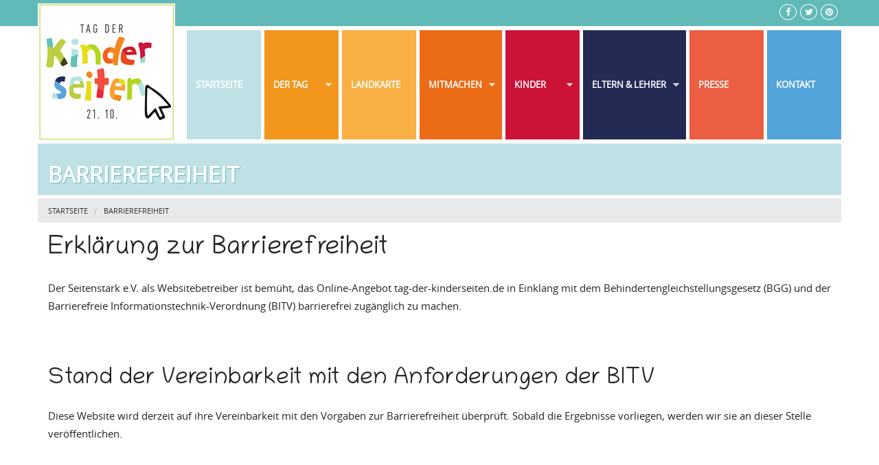

--- FILE ---
content_type: text/html; charset=utf-8
request_url: https://tag-der-kinderseiten.de/barrierefreiheit
body_size: 8622
content:
<!DOCTYPE html>
<head>
  <link rel="canonical" href="/barrierefreiheit" />
<link rel="shortlink" href="/node/2603" />
<link rel="shortcut icon" href="https://tag-der-kinderseiten.de/sites/default/files/icon.ico" />
<meta name="viewport" content="width=device-width, maximum-scale = 1.0" />
<meta http-equiv="ImageToolbar" content="false" />
  <title>Barrierefreiheit | TDK Seitenstark</title>
   <link href="/sites/all/themes/metroblocks/font-awesome/css/font-awesome.min.css" rel="stylesheet">
  <style>
@import url("https://tag-der-kinderseiten.de/modules/system/system.base.css?sni7g7");
@import url("https://tag-der-kinderseiten.de/modules/system/system.messages.css?sni7g7");
@import url("https://tag-der-kinderseiten.de/modules/system/system.theme.css?sni7g7");
</style>
<style>
@import url("https://tag-der-kinderseiten.de/sites/all/modules/jquery_update/replace/ui/themes/base/minified/jquery.ui.core.min.css?sni7g7");
@import url("https://tag-der-kinderseiten.de/sites/all/modules/jquery_update/replace/ui/themes/base/minified/jquery.ui.theme.min.css?sni7g7");
</style>
<style>
@import url("https://tag-der-kinderseiten.de/sites/all/modules/entity/simplenews/simplenews.css?sni7g7");
@import url("https://tag-der-kinderseiten.de/modules/aggregator/aggregator.css?sni7g7");
@import url("https://tag-der-kinderseiten.de/modules/field/theme/field.css?sni7g7");
@import url("https://tag-der-kinderseiten.de/sites/all/modules/mymoun_base/css/style.css?sni7g7");
@import url("https://tag-der-kinderseiten.de/modules/node/node.css?sni7g7");
@import url("https://tag-der-kinderseiten.de/modules/poll/poll.css?sni7g7");
@import url("https://tag-der-kinderseiten.de/sites/all/modules/quiz/quiz.css?sni7g7");
@import url("https://tag-der-kinderseiten.de/modules/search/search.css?sni7g7");
@import url("https://tag-der-kinderseiten.de/modules/user/user.css?sni7g7");
@import url("https://tag-der-kinderseiten.de/sites/all/modules/user_prune/css/user_prune.css?sni7g7");
@import url("https://tag-der-kinderseiten.de/sites/all/modules/extlink/css/extlink.css?sni7g7");
@import url("https://tag-der-kinderseiten.de/sites/all/modules/views/css/views.css?sni7g7");
@import url("https://tag-der-kinderseiten.de/sites/all/modules/ckeditor/css/ckeditor.css?sni7g7");
</style>
<style>
@import url("https://tag-der-kinderseiten.de/sites/all/libraries/animate/animate.min.css?sni7g7");
@import url("https://tag-der-kinderseiten.de/sites/all/modules/ctools/css/ctools.css?sni7g7");
@import url("https://tag-der-kinderseiten.de/sites/all/modules/rate/rate.css?sni7g7");
@import url("https://tag-der-kinderseiten.de/sites/all/modules/video/css/video.css?sni7g7");
@import url("https://tag-der-kinderseiten.de/sites/all/modules/quiz_drag_drop/quiz_drag_drop.css?sni7g7");
@import url("https://tag-der-kinderseiten.de/sites/all/libraries/superfish/css/superfish.css?sni7g7");
@import url("https://tag-der-kinderseiten.de/sites/all/libraries/superfish/css/superfish-smallscreen.css?sni7g7");
@import url("https://tag-der-kinderseiten.de/sites/all/libraries/superfish/style/blue.css?sni7g7");
</style>
<style>
@import url("https://tag-der-kinderseiten.de/sites/all/themes/%23zurb_foundation/css/foundation.min.css?sni7g7");
@import url("https://tag-der-kinderseiten.de/sites/all/themes/metroblocks/css/animate-custom.css?sni7g7");
@import url("https://tag-der-kinderseiten.de/sites/all/themes/metroblocks/css/custom.css?sni7g7");
@import url("https://tag-der-kinderseiten.de/sites/all/themes/metroblocks/css/everslider.css?sni7g7");
@import url("https://tag-der-kinderseiten.de/sites/all/themes/metroblocks/css/vendor/component.css?sni7g7");
@import url("https://tag-der-kinderseiten.de/sites/all/themes/metroblocks/js/leaflet-history/dist/leaflet-history.css?sni7g7");
</style>
<style>.titlebar{background-color:;background-image:url();}.titlebar,.titlebar .title,.breadcrumbs,.breadcrumbs a,.breadcrumbs > .current a{color:#333333;}
.titlebar{padding-bottom:15px;}
</style>
  <script src="https://tag-der-kinderseiten.de/sites/default/files/js/js_s6iheirHE32lLIdoQ1MDxsTYrnMQ1or8iuq69muCi5g.js"></script>
<script src="https://tag-der-kinderseiten.de/sites/default/files/js/js_lfW5EJPPm9U4fL_bAPiQWxdsEOf9havFli2v__wLIzk.js"></script>
<script src="https://tag-der-kinderseiten.de/sites/default/files/js/js_gHk2gWJ_Qw_jU2qRiUmSl7d8oly1Cx7lQFrqcp3RXcI.js"></script>
<script src="https://tag-der-kinderseiten.de/sites/default/files/js/js_VhY52kCILH75khacb1NIrksRHf-yHzHsH2ThQTjOv4E.js"></script>
<script src="https://tag-der-kinderseiten.de/sites/default/files/js/js_PCh8dgd461hgSMZ0-j5pN5bFFExd9hBVjLXzZWPphR4.js"></script>
<script>jQuery.extend(Drupal.settings, {"basePath":"\/","pathPrefix":"","setHasJsCookie":0,"ajaxPageState":{"theme":"metroblocks","theme_token":"O98A5JqSqmQywDbL9vJ1tM0-IeTg6lJfud6ySzXl6Qg","js":{"sites\/all\/modules\/jquery_update\/replace\/jquery\/1.12\/jquery.min.js":1,"misc\/jquery-extend-3.4.0.js":1,"misc\/jquery-html-prefilter-3.5.0-backport.js":1,"misc\/jquery.once.js":1,"misc\/drupal.js":1,"sites\/all\/modules\/forcejs\/forcejs.js":1,"sites\/all\/modules\/jquery_update\/js\/jquery_browser.js":1,"sites\/all\/modules\/jquery_update\/replace\/ui\/ui\/minified\/jquery.ui.core.min.js":1,"sites\/all\/modules\/accordions\/accordions.js":1,"misc\/form.js":1,"sites\/all\/modules\/entityreference\/js\/entityreference.js":1,"public:\/\/languages\/de_4eTy6xaBDighlnj6pKvRhTgiRF5KwpOQNsK6FkuSgZo.js":1,"sites\/all\/modules\/jcaption\/jcaption.js":1,"sites\/all\/modules\/video\/js\/video.js":1,"sites\/all\/libraries\/wow\/dist\/wow.min.js":1,"sites\/all\/modules\/extlink\/js\/extlink.js":1,"misc\/collapse.js":1,"sites\/all\/libraries\/superfish\/jquery.hoverIntent.minified.js":1,"sites\/all\/libraries\/superfish\/sftouchscreen.js":1,"sites\/all\/libraries\/superfish\/sfsmallscreen.js":1,"sites\/all\/libraries\/superfish\/supposition.js":1,"sites\/all\/libraries\/superfish\/superfish.js":1,"sites\/all\/libraries\/superfish\/supersubs.js":1,"sites\/all\/modules\/superfish\/superfish.js":1,"sites\/all\/themes\/metroblocks\/js\/vendor\/custom.modernizr.js":1,"sites\/all\/themes\/metroblocks\/js\/foundation.min.js":1,"sites\/all\/themes\/metroblocks\/js\/jquery.easing.1.3.min.js":1,"sites\/all\/themes\/metroblocks\/js\/jquery.wipetouch.min.js":1,"sites\/all\/themes\/metroblocks\/js\/jquery.everslider.min.js":1,"sites\/all\/themes\/metroblocks\/js\/jquery.parallax-1.1.3.js":1,"sites\/all\/themes\/metroblocks\/js\/jquery.appear.js":1,"sites\/all\/themes\/metroblocks\/js\/AnimOnScroll.js":1,"sites\/all\/themes\/metroblocks\/js\/jquery.transit.min.js":1,"sites\/all\/themes\/metroblocks\/js\/jQuizMe-2.2.1.js":1,"sites\/all\/themes\/metroblocks\/js\/scripts.js":1,"sites\/all\/themes\/metroblocks\/js\/custom.js":1},"css":{"modules\/system\/system.base.css":1,"modules\/system\/system.messages.css":1,"modules\/system\/system.theme.css":1,"misc\/ui\/jquery.ui.core.css":1,"misc\/ui\/jquery.ui.theme.css":1,"sites\/all\/modules\/entity\/simplenews\/simplenews.css":1,"modules\/aggregator\/aggregator.css":1,"modules\/field\/theme\/field.css":1,"sites\/all\/modules\/mymoun_base\/css\/style.css":1,"modules\/node\/node.css":1,"modules\/poll\/poll.css":1,"sites\/all\/modules\/quiz\/quiz.css":1,"modules\/search\/search.css":1,"modules\/user\/user.css":1,"sites\/all\/modules\/user_prune\/css\/user_prune.css":1,"sites\/all\/modules\/extlink\/css\/extlink.css":1,"sites\/all\/modules\/views\/css\/views.css":1,"sites\/all\/modules\/ckeditor\/css\/ckeditor.css":1,"sites\/all\/libraries\/animate\/animate.min.css":1,"sites\/all\/modules\/ctools\/css\/ctools.css":1,"sites\/all\/modules\/rate\/rate.css":1,"sites\/all\/modules\/video\/css\/video.css":1,"sites\/all\/modules\/quiz_drag_drop\/quiz_drag_drop.css":1,"sites\/all\/libraries\/superfish\/css\/superfish.css":1,"sites\/all\/libraries\/superfish\/css\/superfish-smallscreen.css":1,"sites\/all\/libraries\/superfish\/style\/blue.css":1,"sites\/all\/themes\/#zurb_foundation\/css\/normalize.css":1,"sites\/all\/themes\/#zurb_foundation\/css\/foundation.min.css":1,"sites\/all\/themes\/metroblocks\/css\/animate-custom.css":1,"sites\/all\/themes\/metroblocks\/css\/custom.css":1,"sites\/all\/themes\/metroblocks\/css\/everslider.css":1,"sites\/all\/themes\/metroblocks\/css\/vendor\/component.css":1,"sites\/all\/themes\/metroblocks\/js\/leaflet-history\/dist\/leaflet-history.css":1,"0":1,"1":1}},"jcaption":{"jcaption_selectors":[".node img"],"jcaption_alt_title":"alt","jcaption_requireText":1,"jcaption_copyStyle":0,"jcaption_removeStyle":0,"jcaption_removeClass":0,"jcaption_removeAlign":1,"jcaption_copyAlignmentToClass":1,"jcaption_copyFloatToClass":0,"jcaption_copyClassToClass":0,"jcaption_autoWidth":0,"jcaption_keepLink":0,"jcaption_styleMarkup":"","jcaption_animate":0,"jcaption_showDuration":"200","jcaption_hideDuration":"200"},"jcarousel":{"ajaxPath":"\/jcarousel\/ajax\/views"},"superfish":{"1":{"id":"1","sf":{"animation":{"opacity":"show","height":"show"},"speed":"fast"},"plugins":{"touchscreen":{"mode":"window_width","breakpointUnit":"px"},"smallscreen":{"mode":"window_width","breakpointUnit":"px","expandText":"Ausklappen","collapseText":"Zusammenklappen","title":"Hauptmen\u00fc"},"supposition":true,"supersubs":true}}},"extlink":{"extTarget":0,"extClass":0,"extLabel":"(link is external)","extImgClass":0,"extIconPlacement":0,"extSubdomains":1,"extExclude":"","extInclude":"","extCssExclude":"","extCssExplicit":"","extAlert":0,"extAlertText":"This link will take you to an external web site.","mailtoClass":0,"mailtoLabel":"(link sends e-mail)","extUseFontAwesome":0}});</script>
<script src="/sites/all/themes/metroblocks/js/leaflet-history/dist/leaflet-history.js"></script>
<script src="/sites/all/themes/metroblocks/js/infinite-scroll.pkgd.min.js"></script>
	
<script language="javascript" type="text/javascript">
<!--
	var retina = window.devicePixelRatio,

    // Math shorthands
    PI = Math.PI,
    sqrt = Math.sqrt,
    round = Math.round,
    random = Math.random,
    cos = Math.cos,
    sin = Math.sin,

    // Local WindowAnimationTiming interface
    rAF = window.requestAnimationFrame,
    cAF = window.cancelAnimationFrame || window.cancelRequestAnimationFrame,
    _now = Date.now || function () {return new Date().getTime();};
// Local WindowAnimationTiming interface polyfill
(function (w) {
  /**
				* Fallback implementation.
				*/
  var prev = _now();
  function fallback(fn) {
    var curr = _now();
    var ms = Math.max(0, 16 - (curr - prev));
    var req = setTimeout(fn, ms);
    prev = curr;
    return req;
  }

  /**
				* Cancel.
				*/
  var cancel = w.cancelAnimationFrame
  || w.webkitCancelAnimationFrame
  || w.clearTimeout;

  rAF = w.requestAnimationFrame
  || w.webkitRequestAnimationFrame
  || fallback;

  cAF = function(id){
    cancel.call(w, id);
  };
}(window));

document.addEventListener("DOMContentLoaded", function() {
  var speed = 50,
      duration = (1.0 / speed),
      confettiRibbonCount = 11,
      ribbonPaperCount = 30,
      ribbonPaperDist = 8.0,
      ribbonPaperThick = 8.0,
      confettiPaperCount = 200,
      DEG_TO_RAD = PI / 180,
      RAD_TO_DEG = 180 / PI,
      colors = [
        ["#df0049", "#660671"],
        ["#00e857", "#005291"],
        ["#2bebbc", "#05798a"],
        ["#ffd200", "#b06c00"]
      ];

  function Vector2(_x, _y) {
    this.x = _x, this.y = _y;
    this.Length = function() {
      return sqrt(this.SqrLength());
    }
    this.SqrLength = function() {
      return this.x * this.x + this.y * this.y;
    }
    this.Add = function(_vec) {
      this.x += _vec.x;
      this.y += _vec.y;
    }
    this.Sub = function(_vec) {
      this.x -= _vec.x;
      this.y -= _vec.y;
    }
    this.Div = function(_f) {
      this.x /= _f;
      this.y /= _f;
    }
    this.Mul = function(_f) {
      this.x *= _f;
      this.y *= _f;
    }
    this.Normalize = function() {
      var sqrLen = this.SqrLength();
      if (sqrLen != 0) {
        var factor = 1.0 / sqrt(sqrLen);
        this.x *= factor;
        this.y *= factor;
      }
    }
    this.Normalized = function() {
      var sqrLen = this.SqrLength();
      if (sqrLen != 0) {
        var factor = 1.0 / sqrt(sqrLen);
        return new Vector2(this.x * factor, this.y * factor);
      }
      return new Vector2(0, 0);
    }
  }
  Vector2.Lerp = function(_vec0, _vec1, _t) {
    return new Vector2((_vec1.x - _vec0.x) * _t + _vec0.x, (_vec1.y - _vec0.y) * _t + _vec0.y);
  }
  Vector2.Distance = function(_vec0, _vec1) {
    return sqrt(Vector2.SqrDistance(_vec0, _vec1));
  }
  Vector2.SqrDistance = function(_vec0, _vec1) {
    var x = _vec0.x - _vec1.x;
    var y = _vec0.y - _vec1.y;
    return (x * x + y * y + z * z);
  }
  Vector2.Scale = function(_vec0, _vec1) {
    return new Vector2(_vec0.x * _vec1.x, _vec0.y * _vec1.y);
  }
  Vector2.Min = function(_vec0, _vec1) {
    return new Vector2(Math.min(_vec0.x, _vec1.x), Math.min(_vec0.y, _vec1.y));
  }
  Vector2.Max = function(_vec0, _vec1) {
    return new Vector2(Math.max(_vec0.x, _vec1.x), Math.max(_vec0.y, _vec1.y));
  }
  Vector2.ClampMagnitude = function(_vec0, _len) {
    var vecNorm = _vec0.Normalized;
    return new Vector2(vecNorm.x * _len, vecNorm.y * _len);
  }
  Vector2.Sub = function(_vec0, _vec1) {
    return new Vector2(_vec0.x - _vec1.x, _vec0.y - _vec1.y, _vec0.z - _vec1.z);
  }

  function EulerMass(_x, _y, _mass, _drag) {
    this.position = new Vector2(_x, _y);
    this.mass = _mass;
    this.drag = _drag;
    this.force = new Vector2(0, 0);
    this.velocity = new Vector2(0, 0);
    this.AddForce = function(_f) {
      this.force.Add(_f);
    }
    this.Integrate = function(_dt) {
      var acc = this.CurrentForce(this.position);
      acc.Div(this.mass);
      var posDelta = new Vector2(this.velocity.x, this.velocity.y);
      posDelta.Mul(_dt);
      this.position.Add(posDelta);
      acc.Mul(_dt);
      this.velocity.Add(acc);
      this.force = new Vector2(0, 0);
    };
    this.CurrentForce = function(_pos, _vel) {
      var totalForce = new Vector2(this.force.x, this.force.y);
      var speed = this.velocity.Length();
      var dragVel = new Vector2(this.velocity.x, this.velocity.y);
      dragVel.Mul(this.drag * this.mass * speed);
      totalForce.Sub(dragVel);
      return totalForce;
    };
  }

  function ConfettiPaper(_x, _y) {
    this.pos = new Vector2(_x, _y);
    this.rotationSpeed = (random() * 600 + 800);
    this.angle = DEG_TO_RAD * random() * 360;
    this.rotation = DEG_TO_RAD * random() * 360;
    this.cosA = 1.0;
    this.size = 5.0;
    this.oscillationSpeed = (random() * 1.5 + 0.5);
    this.xSpeed = 40.0;
    this.ySpeed = (random() * 60 + 50.0);
    this.corners = new Array();
    this.time = random();
    var ci = round(random() * (colors.length - 1));
    this.frontColor = colors[ci][0];
    this.backColor = colors[ci][1];
    for (var i = 0; i < 4; i++) {
      var dx = cos(this.angle + DEG_TO_RAD * (i * 90 + 45));
      var dy = sin(this.angle + DEG_TO_RAD * (i * 90 + 45));
      this.corners[i] = new Vector2(dx, dy);
    }
    this.Update = function(_dt) {
      this.time += _dt;
      this.rotation += this.rotationSpeed * _dt;
      this.cosA = cos(DEG_TO_RAD * this.rotation);
      this.pos.x += cos(this.time * this.oscillationSpeed) * this.xSpeed * _dt;
      this.pos.y += this.ySpeed * _dt;
      if (this.pos.y > ConfettiPaper.bounds.y) {
        this.pos.x = random() * ConfettiPaper.bounds.x;
        this.pos.y = 0;
      }
    };
    this.Draw = function(_g) {
      if (this.cosA > 0) {
        _g.fillStyle = this.frontColor;
      } else {
        _g.fillStyle = this.backColor;
      }
      _g.beginPath();
      _g.moveTo((this.pos.x + this.corners[0].x * this.size) * retina, (this.pos.y + this.corners[0].y * this.size * this.cosA) * retina);
      for (var i = 1; i < 4; i++) {
        _g.lineTo((this.pos.x + this.corners[i].x * this.size) * retina, (this.pos.y + this.corners[i].y * this.size * this.cosA) * retina);
      }
      _g.closePath();
      _g.fill();
    };
  }
  ConfettiPaper.bounds = new Vector2(0, 0);

  function ConfettiRibbon(_x, _y, _count, _dist, _thickness, _angle, _mass, _drag) {
    this.particleDist = _dist;
    this.particleCount = _count;
    this.particleMass = _mass;
    this.particleDrag = _drag;
    this.particles = new Array();
    var ci = round(random() * (colors.length - 1));
    this.frontColor = colors[ci][0];
    this.backColor = colors[ci][1];
    this.xOff = (cos(DEG_TO_RAD * _angle) * _thickness);
    this.yOff = (sin(DEG_TO_RAD * _angle) * _thickness);
    this.position = new Vector2(_x, _y);
    this.prevPosition = new Vector2(_x, _y);
    this.velocityInherit = (random() * 2 + 4);
    this.time = random() * 100;
    this.oscillationSpeed = (random() * 2 + 2);
    this.oscillationDistance = (random() * 40 + 40);
    this.ySpeed = (random() * 40 + 80);
    for (var i = 0; i < this.particleCount; i++) {
      this.particles[i] = new EulerMass(_x, _y - i * this.particleDist, this.particleMass, this.particleDrag);
    }
    this.Update = function(_dt) {
      var i = 0;
      this.time += _dt * this.oscillationSpeed;
      this.position.y += this.ySpeed * _dt;
      this.position.x += cos(this.time) * this.oscillationDistance * _dt;
      this.particles[0].position = this.position;
      var dX = this.prevPosition.x - this.position.x;
      var dY = this.prevPosition.y - this.position.y;
      var delta = sqrt(dX * dX + dY * dY);
      this.prevPosition = new Vector2(this.position.x, this.position.y);
      for (i = 1; i < this.particleCount; i++) {
        var dirP = Vector2.Sub(this.particles[i - 1].position, this.particles[i].position);
        dirP.Normalize();
        dirP.Mul((delta / _dt) * this.velocityInherit);
        this.particles[i].AddForce(dirP);
      }
      for (i = 1; i < this.particleCount; i++) {
        this.particles[i].Integrate(_dt);
      }
      for (i = 1; i < this.particleCount; i++) {
        var rp2 = new Vector2(this.particles[i].position.x, this.particles[i].position.y);
        rp2.Sub(this.particles[i - 1].position);
        rp2.Normalize();
        rp2.Mul(this.particleDist);
        rp2.Add(this.particles[i - 1].position);
        this.particles[i].position = rp2;
      }
      if (this.position.y > ConfettiRibbon.bounds.y + this.particleDist * this.particleCount) {
        this.Reset();
      }
    }
    this.Reset = function() {
      this.position.y = -random() * ConfettiRibbon.bounds.y;
      this.position.x = random() * ConfettiRibbon.bounds.x;
      this.prevPosition = new Vector2(this.position.x, this.position.y);
      this.velocityInherit = random() * 2 + 4;
      this.time = random() * 100;
      this.oscillationSpeed = random() * 2.0 + 1.5;
      this.oscillationDistance = (random() * 40 + 40);
      this.ySpeed = random() * 40 + 80;
      var ci = round(random() * (colors.length - 1));
      this.frontColor = colors[ci][0];
      this.backColor = colors[ci][1];
      this.particles = new Array();
      for (var i = 0; i < this.particleCount; i++) {
        this.particles[i] = new EulerMass(this.position.x, this.position.y - i * this.particleDist, this.particleMass, this.particleDrag);
      }
    }
    this.Draw = function(_g) {
      for (var i = 0; i < this.particleCount - 1; i++) {
        var p0 = new Vector2(this.particles[i].position.x + this.xOff, this.particles[i].position.y + this.yOff);
        var p1 = new Vector2(this.particles[i + 1].position.x + this.xOff, this.particles[i + 1].position.y + this.yOff);
        if (this.Side(this.particles[i].position.x, this.particles[i].position.y, this.particles[i + 1].position.x, this.particles[i + 1].position.y, p1.x, p1.y) < 0) {
          _g.fillStyle = this.frontColor;
          _g.strokeStyle = this.frontColor;
        } else {
          _g.fillStyle = this.backColor;
          _g.strokeStyle = this.backColor;
        }
        if (i == 0) {
          _g.beginPath();
          _g.moveTo(this.particles[i].position.x * retina, this.particles[i].position.y * retina);
          _g.lineTo(this.particles[i + 1].position.x * retina, this.particles[i + 1].position.y * retina);
          _g.lineTo(((this.particles[i + 1].position.x + p1.x) * 0.5) * retina, ((this.particles[i + 1].position.y + p1.y) * 0.5) * retina);
          _g.closePath();
          _g.stroke();
          _g.fill();
          _g.beginPath();
          _g.moveTo(p1.x * retina, p1.y * retina);
          _g.lineTo(p0.x * retina, p0.y * retina);
          _g.lineTo(((this.particles[i + 1].position.x + p1.x) * 0.5) * retina, ((this.particles[i + 1].position.y + p1.y) * 0.5) * retina);
          _g.closePath();
          _g.stroke();
          _g.fill();
        } else if (i == this.particleCount - 2) {
          _g.beginPath();
          _g.moveTo(this.particles[i].position.x * retina, this.particles[i].position.y * retina);
          _g.lineTo(this.particles[i + 1].position.x * retina, this.particles[i + 1].position.y * retina);
          _g.lineTo(((this.particles[i].position.x + p0.x) * 0.5) * retina, ((this.particles[i].position.y + p0.y) * 0.5) * retina);
          _g.closePath();
          _g.stroke();
          _g.fill();
          _g.beginPath();
          _g.moveTo(p1.x * retina, p1.y * retina);
          _g.lineTo(p0.x * retina, p0.y * retina);
          _g.lineTo(((this.particles[i].position.x + p0.x) * 0.5) * retina, ((this.particles[i].position.y + p0.y) * 0.5) * retina);
          _g.closePath();
          _g.stroke();
          _g.fill();
        } else {
          _g.beginPath();
          _g.moveTo(this.particles[i].position.x * retina, this.particles[i].position.y * retina);
          _g.lineTo(this.particles[i + 1].position.x * retina, this.particles[i + 1].position.y * retina);
          _g.lineTo(p1.x * retina, p1.y * retina);
          _g.lineTo(p0.x * retina, p0.y * retina);
          _g.closePath();
          _g.stroke();
          _g.fill();
        }
      }
    }
    this.Side = function(x1, y1, x2, y2, x3, y3) {
      return ((x1 - x2) * (y3 - y2) - (y1 - y2) * (x3 - x2));
    }
  }
  ConfettiRibbon.bounds = new Vector2(0, 0);
  confetti = {};
  confetti.Context = function(id) {
    var i = 0;
    var canvas = document.getElementById(id);
    var canvasParent = canvas.parentNode;
    var canvasWidth = canvasParent.offsetWidth;
    var canvasHeight = canvasParent.offsetHeight;
    canvas.width = canvasWidth * retina;
    canvas.height = canvasHeight * retina;
    var context = canvas.getContext('2d');
    var interval = null;
    var confettiRibbons = new Array();
    ConfettiRibbon.bounds = new Vector2(canvasWidth, canvasHeight);
    for (i = 0; i < confettiRibbonCount; i++) {
      confettiRibbons[i] = new ConfettiRibbon(random() * canvasWidth, -random() * canvasHeight * 2, ribbonPaperCount, ribbonPaperDist, ribbonPaperThick, 45, 1, 0.05);
    }
    var confettiPapers = new Array();
    ConfettiPaper.bounds = new Vector2(canvasWidth, canvasHeight);
    for (i = 0; i < confettiPaperCount; i++) {
      confettiPapers[i] = new ConfettiPaper(random() * canvasWidth, random() * canvasHeight);
    }
    this.resize = function() {
      canvasWidth = canvasParent.offsetWidth;
      canvasHeight = canvasParent.offsetHeight;
      canvas.width = canvasWidth * retina;
      canvas.height = canvasHeight * retina;
      ConfettiPaper.bounds = new Vector2(canvasWidth, canvasHeight);
      ConfettiRibbon.bounds = new Vector2(canvasWidth, canvasHeight);
    }
    this.start = function() {
      this.stop()
      var context = this;
      this.update();
    }
    this.stop = function() {
      cAF(this.interval);
    }
    this.update = function() {
      var i = 0;
      context.clearRect(0, 0, canvas.width, canvas.height);
      for (i = 0; i < confettiPaperCount; i++) {
        confettiPapers[i].Update(duration);
        confettiPapers[i].Draw(context);
      }
      for (i = 0; i < confettiRibbonCount; i++) {
        confettiRibbons[i].Update(duration);
        confettiRibbons[i].Draw(context);
      }
      this.interval = rAF(function() {
        confetti.update();
      });
    }
  }
  var confetti = new confetti.Context('confetti');
  confetti.start();
  window.addEventListener('resize', function(event){
    confetti.resize();
  });
});

 new WOW().init();
-->
</script> 
</head>
<body class="html not-front not-logged-in no-sidebars page-node page-node- page-node-2603 node-type-page lang-de section-barrierefreiheit barrierefreiheit" >
<!--<canvas height="508" id="confetti" width="1920"></canvas>-->

  <!-- Congifuration Panel -->
<div class="styleswitcher-contener">
    <div style="left: 0px;" class="styleswitcher">
      <div class="selector"><i class="fa fa-cog"></i></div>
      
      <div class="title-styleswitcher ">Page Layout</div>
      <div class="switch small round">
        <input id="z" name="switch-layout" type="radio" value="boxed">
        <label for="z" onclick="">Boxed</label>
        <input id="z1" name="switch-layout" type="radio" checked value="full">
        <label for="z1" onclick="">Full</label>
        <span></span>
      </div>
      <hr>
      <div class="title-styleswitcher ">Color Scheme</div>
      <div class="switch small round">
        <input id="z" name="switch-color" type="radio" value="black">
        <label for="z" onclick="">Black</label>
        <input id="z1" name="switch-color" type="radio" checked value="white">
        <label for="z1" onclick="">White</label>
        <span></span>
      </div>
      <!--<select class="width-switcher">
        <option class="width_940" value="940">940px width</option>
        <option class="width_1024" value="1024">1024px width</option>
        <option class="width_1170" value="1170">1170px width</option>
        <option class="wide">Full width</option>
      </select> -->
    </div>
  </div>

  <!-- Preloader -->
  <div id="preloader">
      <div id="status">&nbsp;</div>
  </div>
  
  <div class="skip-link">
    <a href="#main-content" class="element-invisible element-focusable">Direkt zum Inhalt</a>
  </div>
      
<!--.page -->
<div role="document" class="page">

  <!--.l-header region -->
  <header role="banner" class="l-header">
    
          <div class="header-top hide-for-small">
        <div class="row">
          <div class="large-6 columns header_top_left">
            <ul class="social-icons accent inline-list">
                                            <li class="facebook"><a href="https://www.facebook.com/tag-der-kinderseitende-811466835640573/"><i class="fa fa-facebook"></i></a></li>
                                                          <li class="twitter"><a href="https://twitter.com/seitenstark"><i class="fa fa-twitter"></i></a></li>
                                                       
                              <li class="pinterest"><a href="https://de.pinterest.com/kinderseiten/"><i class="fa fa-pinterest"></i></a></li>
                                                      </ul>
                      </div>
          <div class="large-6 columns header_top_right text-right">
                      </div>
        </div>
      </div>
    
    
    <!-- Title, slogan and menu -->
        <section class="row tdktop ">

	<div class="tdk-sticky">
      <div class="tdklogo"><a href="/" rel="home" title=" Startseite"><img class="logo" src="https://tag-der-kinderseiten.de/sites/default/files/200x200.png" alt=" Logo" title=" Startseite" /></a></div>

      
      	  
	  		        <!--/.featured -->
          <div class="tdk-menu">
            <section class="block block-superfish block-superfish-1">

      
      <ul  id="superfish-1" class="menu sf-menu sf-main-menu sf-horizontal sf-style-blue sf-total-items-8 sf-parent-items-4 sf-single-items-4"><li id="menu-233-1" class="first odd sf-item-1 sf-depth-1 sf-no-children"><a href="/" id="blau" class="sf-depth-1">Startseite</a></li><li id="menu-1000-1" class="middle even sf-item-2 sf-depth-1 sf-total-children-10 sf-parent-children-0 sf-single-children-11 menuparent"><a href="/der-tag-der-kinderseiten" class="sf-depth-1 sf-depth-1 menuparent">Der Tag</a><ul><li id="menu-1000-1" class="first odd sf-item-1 sf-depth-1 sf-clone-parent sf-no-children"><a href="/der-tag-der-kinderseiten" class="sf-depth-1">Der Tag</a></li><li id="menu-3482-1" class="middle even sf-item-2 sf-depth-2 sf-clone-parent sf-no-children"><a href="/rueckblick-2024" class="sf-depth-2">Rückblick 2024</a></li><li id="menu-3366-1" class="middle odd sf-item-3 sf-depth-2 sf-clone-parent sf-no-children"><a href="/rueckblick-2023" class="sf-depth-2">Rückblick 2023</a></li><li id="menu-2555-1" class="middle even sf-item-4 sf-depth-2 sf-clone-parent sf-no-children"><a href="/rueckblick-2022" class="sf-depth-2">Rückblick 2022</a></li><li id="menu-2472-1" class="middle odd sf-item-5 sf-depth-2 sf-clone-parent sf-no-children"><a href="/rueckblick-2021" class="sf-depth-2">Rückblick 2021</a></li><li id="menu-2383-1" class="middle even sf-item-6 sf-depth-2 sf-clone-parent sf-no-children"><a href="/rueckblick-2020" class="sf-depth-2">Rückblick 2020</a></li><li id="menu-2363-1" class="middle odd sf-item-7 sf-depth-2 sf-clone-parent sf-no-children"><a href="/rueckblick-2019" class="sf-depth-2">Rückblick 2019</a></li><li id="menu-1430-1" class="middle even sf-item-8 sf-depth-2 sf-clone-parent sf-no-children"><a href="/rueckblick-2018" class="sf-depth-2">Rückblick 2018</a></li><li id="menu-1054-1" class="middle odd sf-item-9 sf-depth-2 sf-clone-parent sf-no-children"><a href="/rueckblick-2017" class="sf-depth-2">Rückblick 2017</a></li><li id="menu-1037-1" class="last even sf-item-10 sf-depth-2 sf-clone-parent sf-no-children"><a href="/rueckblick-2016" class="sf-depth-2">Rückblick 2016</a></li><li id="menu-1001-1" class="middle odd sf-item-11 sf-depth-2 sf-clone-parent sf-no-children"><a href="/rueckblick-2015" class="sf-depth-2">Rückblick 2015</a></li></ul></li><li id="menu-602-1" class="middle odd sf-item-3 sf-depth-1 sf-clone-parent sf-no-children"><a href="/einrichtungen" id="lila" class="sf-depth-1">Landkarte</a></li><li id="menu-1006-1" class="middle even sf-item-4 sf-depth-1 sf-clone-parent sf-total-children-1 sf-parent-children-0 sf-single-children-2 menuparent"><a href="/mitmachen" class="sf-depth-1 sf-depth-1 menuparent">Mitmachen</a><ul><li id="menu-1006-1" class="firstandlast odd sf-item-1 sf-depth-1 sf-clone-parent sf-no-children"><a href="/mitmachen" class="sf-depth-1">Mitmachen</a></li><li id="menu-912-1" class="middle even sf-item-2 sf-depth-2 sf-clone-parent sf-no-children"><a href="/mitmach-tipps" class="sf-depth-2">Mitmach-Tipps</a></li></ul></li><li id="menu-998-1" class="middle odd sf-item-5 sf-depth-1 sf-clone-parent sf-total-children-7 sf-parent-children-0 sf-single-children-8 menuparent"><a href="/kinderseite" class="sf-depth-1 sf-depth-1 menuparent">Kinder</a><ul><li id="menu-998-1" class="first odd sf-item-1 sf-depth-1 sf-clone-parent sf-no-children"><a href="/kinderseite" class="sf-depth-1">Kinder</a></li><li id="menu-3367-1" class="middle even sf-item-2 sf-depth-2 sf-clone-parent sf-no-children"><a href="/demokratie-und-vielfalt" class="sf-depth-2">2024 Demokratie und Vielfalt</a></li><li id="menu-2470-1" class="middle odd sf-item-3 sf-depth-2 sf-clone-parent sf-no-children"><a href="https://tag-der-kinderseiten.de/tdk-2021/wundertuete" class="sf-depth-2">*** Wundertüten! ***</a></li><li id="menu-2378-1" class="middle even sf-item-4 sf-depth-2 sf-clone-parent sf-no-children"><a href="/mitmachen/dein-beitrag-im-internet-album" class="sf-depth-2">Internet-Album - Mitmachen</a></li><li id="menu-2381-1" class="middle odd sf-item-5 sf-depth-2 sf-clone-parent sf-no-children"><a href="https://tag-der-kinderseiten.de/mitmachen/internet-album-2020" class="sf-depth-2">Internet-Album - Anschauen</a></li><li id="menu-2469-1" class="middle even sf-item-6 sf-depth-2 sf-clone-parent sf-no-children"><a href="/drei-charlie-filme" class="sf-depth-2">Die Charlie-Filme</a></li><li id="menu-910-1" class="last odd sf-item-7 sf-depth-2 sf-clone-parent sf-no-children"><a href="/seitenstark-buch" class="sf-depth-2">WWWas?</a></li><li id="menu-1508-1" class="middle even sf-item-8 sf-depth-2 sf-clone-parent sf-no-children"><a href="/die-entwicklung-des-seitenstark-maskottchens" class="sf-depth-2">Die Entwicklung des Seitenstark-Maskottchens</a></li></ul></li><li id="menu-999-1" class="middle even sf-item-6 sf-depth-1 sf-clone-parent sf-total-children-2 sf-parent-children-0 sf-single-children-3 menuparent"><a href="/eltern-lehrkraefte" class="sf-depth-1 sf-depth-1 menuparent">Eltern &amp; Lehrer</a><ul><li id="menu-999-1" class="first odd sf-item-1 sf-depth-1 sf-clone-parent sf-no-children"><a href="/eltern-lehrkraefte" class="sf-depth-1">Eltern &amp; Lehrer</a></li><li id="menu-914-1" class="last even sf-item-2 sf-depth-2 sf-clone-parent sf-no-children"><a href="/das-abc-der-moeglichkeiten" class="sf-depth-2">Das ABC der Möglichkeiten</a></li><li id="menu-1268-1" class="middle odd sf-item-3 sf-depth-2 sf-clone-parent sf-no-children"><a href="/tipps-fuer-eltern-lehrer" class="sf-depth-2">Tipps</a></li></ul></li><li id="menu-944-1" class="middle odd sf-item-7 sf-depth-1 sf-clone-parent sf-no-children"><a href="/pressebereich" class="sf-depth-1">Presse</a></li><li id="menu-472-1" class="last even sf-item-8 sf-depth-1 sf-clone-parent sf-no-children"><a href="/kontakt" class="sf-depth-1">Kontakt</a></li></ul>  
</section>      </div>
    <!--/.l-featured -->
  
              <nav id="main-menu" class="navigation" role="navigation">
                  </nav> <!-- /#main-menu -->
      
      </div>
    </section>
        <!-- End title, slogan and menu -->
    
      
  
  


  
  <section class="titlebar ">
    <div class="row">
      <div class="large-8 columns"> 
                            <h1 id="page-title" class="title">Barrierefreiheit</h1>
                          
              </div> 
      <div class="large-4 columns m-t-50">
          <h2 class="element-invisible">Sie sind hier</h2><ul class="breadcrumbs"><li><a href="/">Startseite</a></li><li class="current"><a href="#">Barrierefreiheit</a></li></ul>      </div>   
    </div>
  </section> 
 
    
  
    
  </header>
  <!--/.l-header -->    
    
  <div class="after-slider">
        
    <div class="row">      
           </div>
  </div>

  <main role="main" class="row l-main">
    <div class="large-12 main columns">
      
      <a id="main-content"></a>

      
        
      
      <article id="node-2603" class="node node-page view-mode-full">

      
  
  <div class="field field-name-body field-type-text-with-summary field-label-hidden field-wrapper body field"><h2>Erklärung zur Barrierefreiheit</h2>
<p>Der Seitenstark e.V. als Websitebetreiber ist bemüht, das Online-Angebot tag-der-kinderseiten.de in Einklang mit dem Behindertengleichstellungsgesetz (BGG) und der Barrierefreie Informationstechnik-Verordnung (BITV) barrierefrei zugänglich zu machen.</p>
<p> </p>
<h3>Stand der Vereinbarkeit mit den Anforderungen der BITV</h3>
<p>Diese Website wird derzeit auf ihre Vereinbarkeit mit den Vorgaben zur Barrierefreiheit überprüft. Sobald die Ergebnisse vorliegen, werden wir sie an dieser Stelle veröffentlichen.</p>
<p> </p>
<h3>Kontakt, um Barrieren zu melden</h3>
<p>Sollten Ihnen Mängel in Bezug auf die barrierefreie Gestaltung von seitenstark.de auffallen, wenden Sie sich bitte an die Seitenstark-Redaktion:</p>
<p> </p>
<p>Seitenstark e.V.<br />
Am Nordpark 61<br />
50733 Köln</p>
<p> </p>
<p>Telefon: 0221 399 28 69</p>
<p>E-Mail: redaktion (at) seitenstark.de</p>
<p>Internet: <a href="https://tag-der-kinderseiten.de/kontakt">https://tag-der-kinderseiten.de/kontakt</a></p>
<p> </p>
<p>Wir danken Ihnen für Ihre Rückmeldung. Sie helfen uns, seitenstark.de zu verbessern.</p>
<p> </p>
<h3>Schlichtungsverfahren</h3>
<p>Sollten Sie nach der Kontaktaufnahme mit Seitenstark und einer zeitlichen Frist für Verbesserungen noch immer der Ansicht sein, durch eine nicht ausreichende barrierefreie Gestaltung von seitenstark.de benachteiligt zu sein, können Sie sich kostenlos an die Schlichtungsstelle BGG wenden. Die Schlichtungsstelle BGG soll dabei helfen, gemeinsam eine Lösung zu finden.<br />
 </p>
<p>Kontakt:</p>
<p>Schlichtungsstelle nach dem Behindertengleichstellungsgesetz<br />
bei dem Beauftragten der Bundesregierung für die Belange von Menschen mit Behinderungen</p>
<p>Mauerstraße 53</p>
<p>10117 Berlin</p>
<p> </p>
<p>Telefon: 030 18 527 2805</p>
<p>E-Mail: <a href="mailto:info@schlichtungsstelle-bgg.de">info@schlichtungsstelle-bgg.de</a></p>
<p>Internet: <a href="http://www.schlichtungsstelle-bgg.de">www.schlichtungsstelle-bgg.de</a></p>
<p> </p>
<p> </p>
<p>Diese Erklärung wurde am 17. August 2022 erstellt.</p>
<p> </p>
</div>
        
    
</article>
  
    </div>
    <!--/.main region -->

    
      </main>
  <!--/.main-->

    
  
  
  
  <!--.l-footer-->
  <footer class="l-footer panel" role="contentinfo">
    <div class="row">
              <div class="footer large-6 columns">
              <section class="block block-block block-block-2">

      
      <p style="font-size: 14px;">Initiiert und getragen von:<br />
<a href="https://seitenstark.de" style="padding-right: 20px;" target="_blank"><img height="150" src="/sites/default/files/slogo.png" /></a></p>
  
</section>  <section class="block block-menu block-menu-menu-sekund-r-men-">

      
      <ul class="menu"><li class="first leaf"><a href="/datenschutzhinweise">Datenschutz</a></li>
<li class="leaf"><a href="/impressum">Impressum</a></li>
<li class="last leaf"><a href="https://tag-der-kinderseiten.de/barrierefreiheit">Barrierefreiheit</a></li>
</ul>  
</section>        </div>
        
          </div>
  </footer>
  <!--/.footer-->

  </div>
<!--/.page -->
      <script>
    (function ($, Drupal, window, document, undefined) {
      $(document).foundation();
	  
     })(jQuery, Drupal, this, this.document); 
     
     (function ($, Drupal, window, document, undefined) {
      //<!-- Preloader -->
      $(window).load(function() { // makes sure the whole site is loaded
          $('#status').fadeOut(); // will first fade out the loading animation
          $('#preloader').delay(350).fadeOut('slow'); // will fade out the white DIV that covers the website.
          $('body').delay(350).css({'overflow':'visible'});
      });
      
    })(jQuery, Drupal, this, this.document);
	
  </script>
 
 <!-- KONFETTI -->
<!-- <script type="module" src="/sites/all/themes/metroblocks/js/custom_confetti.js"></script> -->


</body>
</html>


--- FILE ---
content_type: text/css
request_url: https://tag-der-kinderseiten.de/sites/all/modules/mymoun_base/css/style.css?sni7g7
body_size: -31
content:
#page {
  background: #000;
}
.form-item-field-page-layout-und {
  background: url('../images/layout-2.png') no-repeat;
}


--- FILE ---
content_type: text/css
request_url: https://tag-der-kinderseiten.de/sites/all/modules/quiz_drag_drop/quiz_drag_drop.css?sni7g7
body_size: 341
content:
.questions {
  margin: 20px 0 0 20px;
  width: 730px;
}
.questions .ques-head {
  background: #3b3a33;
  border-radius: 3px;
  color: #fff;
  height: 60px;
  padding: 10px;
}
.questions .ques-head .top {
  font-size: 14px;
  margin-bottom: 15px;
}
.questions .ques-head .top span {
  float: right;
}
.questions .ques-head h3 {
  font-size: 14px;
  font-weight: bold;
}
.questions .ques-mid h2 {
  font-size: 14px;
  font-weight: bold;
  margin-bottom: 10px;
}
.questions .ques-mid ul.option {
  margin-top: 18px;
}
.questions .ques-mid ul.option li {
  display: block;
  font-size: 12px;
  font-weight: bold;
  list-style: none;
  margin-bottom: 14px;
}
.questions .ques-mid input.txtbox {
  border: 1px solid #999;
  margin-top: 10px;
  padding: 5px;
}
.questions .ques-footer span {
  background: #3b3a33;
  border-bottom: 1px solid #65645f;
  display: block;
  height: 20px;
}
.questions .ques-footer .btns {
  background: #292825;
  border-bottom-left-radius: 3px;
  border-bottom-right-radius: 3px;
  overflow: hidden;
  padding: 20px;
}
ul.matches li {
  background: url(images/match-box.gif) no-repeat;
  float: left;
  font-size: 14px;
  font-weight: bold;
  height: 89px;
  line-height: 85px;
  list-style: none;
  margin-right: 10px;
  text-align: center;
  width: 129px;
}
.reset_btn {
  margin-bottom: 10px;
}
.seperator {
  padding: 8px;
  text-align: center;
  width: 392px;
}
fieldset#edit-field-dragdrop-image-und .fieldset-description p em {
  color: red;
}
 

--- FILE ---
content_type: text/css
request_url: https://tag-der-kinderseiten.de/sites/all/themes/metroblocks/css/custom.css?sni7g7
body_size: 31335
content:
@font-face{font-family:"open_sansregular";src:url("../webfontkit/opensans-regular-webfont.woff2") format("woff2"),url("../webfontkit/opensans-regular-webfont.woff") format("woff"),url("../webfontkit/opensans-regular-webfont.ttf") format("truetype");font-weight:normal;font-style:normal}@font-face{font-family:"Chilanka";src:url("../webfontkit/chilanka-regular.woff2") format("woff2"),url("../webfontkit/chilanka-regular.ttf") format("truetype");font-style:normal;font-weight:400;font-display:swap}/*! normalize.css v2.1.1 | MIT License | git.io/normalize */article,aside,details,figcaption,figure,footer,header,hgroup,main,nav,section,summary{display:block}audio,canvas,video{display:inline-block}audio:not([controls]){display:none;height:0}[hidden]{display:none}html{background:#fff;color:#000;font-family:sans-serif;-ms-text-size-adjust:100%;-webkit-text-size-adjust:100%}body{margin:0}a:focus{outline:thin dotted}a:active,a:hover{outline:0}h1{font-size:2em;margin:.67em 0}abbr[title]{border-bottom:1px dotted}b,strong{font-weight:bold}dfn{font-style:italic}hr{box-sizing:content-box;height:0}mark{background:#ff0;color:#000}code,kbd,pre,samp{font-family:monospace,serif;font-size:1em}pre{white-space:pre-wrap}q{quotes:"“" "”" "‘" "’"}small{font-size:80%}sub,sup{font-size:75%;line-height:0;position:relative;vertical-align:baseline}sup{top:-0.5em}sub{bottom:-0.25em}img{border:0}svg:not(:root){overflow:hidden}figure{margin:0}fieldset{border:1px solid silver;margin:0 2px;padding:.35em .625em .75em}legend{border:0;padding:0}button,input,select,textarea{font-family:inherit;font-size:100%;margin:0}button,input{line-height:normal}button,select{text-transform:none}button,html input[type=button],input[type=reset],input[type=submit]{-webkit-appearance:button;cursor:pointer}button[disabled],html input[disabled]{cursor:default}input[type=checkbox],input[type=radio]{box-sizing:border-box;padding:0}input[type=search]{-webkit-appearance:textfield;box-sizing:content-box}input[type=search]::-webkit-search-cancel-button,input[type=search]::-webkit-search-decoration{-webkit-appearance:none}button::-moz-focus-inner,input::-moz-focus-inner{border:0;padding:0}textarea{overflow:auto;vertical-align:top}table{border-collapse:collapse;border-spacing:0}meta.foundation-mq-small{font-family:"only screen and (min-width: 768px)";width:768px}meta.foundation-mq-medium{font-family:"only screen and (min-width: 1280px)";width:1280px}meta.foundation-mq-large{font-family:"only screen and (min-width: 1440px)";width:1440px}*,*:before,*:after{box-sizing:border-box}html,body{font-size:14px}body{background:#fff;color:#222;padding:0;margin:0;font-family:"open_sansregularSans","Helvetica Neue","Helvetica",Helvetica,Arial,sans-serif;font-weight:normal;font-style:normal;line-height:1;position:relative;cursor:default}a:hover{cursor:pointer}img,object,embed{max-width:100%;height:auto}object,embed{height:100%}img{-ms-interpolation-mode:bicubic}#map_canvas img,#map_canvas embed,#map_canvas object,.map_canvas img,.map_canvas embed,.map_canvas object{max-width:none !important}.left{float:left !important}.right{float:right !important}.text-left{text-align:left !important}.text-right{text-align:right !important}.text-center,.title-center .block-title{text-align:center !important}.text-justify{text-align:justify !important}.hide{display:none}.antialiased{-webkit-font-smoothing:antialiased}img{display:inline-block;vertical-align:middle}textarea{height:auto;min-height:50px}select{width:100%}.row{width:100%;margin-left:auto;margin-right:auto;margin-top:0;margin-bottom:0;max-width:83.57143em;*zoom:1}.row:before,.row:after{content:" ";display:table}.row:after{clear:both}.row.collapse>.column,.row.collapse>.columns{position:relative;padding-left:0;padding-right:0;float:left}.row.collapse .row{margin-left:0;margin-right:0}.row .row{width:auto;margin-left:-1.07143em;margin-right:-1.07143em;margin-top:0;margin-bottom:0;max-width:none;*zoom:1}.row .row:before,.row .row:after{content:" ";display:table}.row .row:after{clear:both}.row .row.collapse{width:auto;margin:0;max-width:none;*zoom:1}.row .row.collapse:before,.row .row.collapse:after{content:" ";display:table}.row .row.collapse:after{clear:both}.column,.columns{position:relative;padding-left:1.07143em;padding-right:1.07143em;width:100%;float:left}@media only screen{.column,.columns{position:relative;padding-left:1.07143em;padding-right:1.07143em;float:left}.small-1{position:relative;width:8.33333%}.small-2{position:relative;width:16.66667%}.small-3{position:relative;width:25%}.small-4{position:relative;width:33.33333%}.small-5{position:relative;width:41.66667%}.small-6{position:relative;width:50%}.small-7{position:relative;width:58.33333%}.small-8{position:relative;width:66.66667%}.small-9{position:relative;width:75%}.small-10{position:relative;width:83.33333%}.small-11{position:relative;width:91.66667%}.small-12{position:relative;width:100%}.small-offset-0{position:relative;margin-left:0%}.small-offset-1{position:relative;margin-left:8.33333%}.small-offset-2{position:relative;margin-left:16.66667%}.small-offset-3{position:relative;margin-left:25%}.small-offset-4{position:relative;margin-left:33.33333%}.small-offset-5{position:relative;margin-left:41.66667%}.small-offset-6{position:relative;margin-left:50%}.small-offset-7{position:relative;margin-left:58.33333%}.small-offset-8{position:relative;margin-left:66.66667%}.small-offset-9{position:relative;margin-left:75%}.small-offset-10{position:relative;margin-left:83.33333%}[class*=column]+[class*=column]:last-child{float:right}[class*=column]+[class*=column].end{float:left}.column.small-centered,.columns.small-centered{position:relative;margin-left:auto;margin-right:auto;float:none !important}}@media only screen and (min-width: 768px){.large-1{position:relative;width:8.33333%}.large-2{position:relative;width:16.66667%}.large-3{position:relative;width:25%}.large-4{position:relative;width:33.33333%}.large-5{position:relative;width:41.66667%}.large-6{position:relative;width:50%}.large-7{position:relative;width:58.33333%}.large-8{position:relative;width:66.66667%}.large-9{position:relative;width:75%}.large-10{position:relative;width:83.33333%}.large-11{position:relative;width:91.66667%}.large-12{position:relative;width:100%}.row .large-offset-0{position:relative;margin-left:0%}.row .large-offset-1{position:relative;margin-left:8.33333%}.row .large-offset-2{position:relative;margin-left:16.66667%}.row .large-offset-3{position:relative;margin-left:25%}.row .large-offset-4{position:relative;margin-left:33.33333%}.row .large-offset-5{position:relative;margin-left:41.66667%}.row .large-offset-6{position:relative;margin-left:50%}.row .large-offset-7{position:relative;margin-left:58.33333%}.row .large-offset-8{position:relative;margin-left:66.66667%}.row .large-offset-9{position:relative;margin-left:75%}.row .large-offset-10{position:relative;margin-left:83.33333%}.row .large-offset-11{position:relative;margin-left:91.66667%}.push-1{position:relative;left:8.33333%;right:auto}.pull-1{position:relative;right:8.33333%;left:auto}.push-2{position:relative;left:16.66667%;right:auto}.pull-2{position:relative;right:16.66667%;left:auto}.push-3{position:relative;left:25%;right:auto}.pull-3{position:relative;right:25%;left:auto}.push-4{position:relative;left:33.33333%;right:auto}.pull-4{position:relative;right:33.33333%;left:auto}.push-5{position:relative;left:41.66667%;right:auto}.pull-5{position:relative;right:41.66667%;left:auto}.push-6{position:relative;left:50%;right:auto}.pull-6{position:relative;right:50%;left:auto}.push-7{position:relative;left:58.33333%;right:auto}.pull-7{position:relative;right:58.33333%;left:auto}.push-8{position:relative;left:66.66667%;right:auto}.pull-8{position:relative;right:66.66667%;left:auto}.push-9{position:relative;left:75%;right:auto}.pull-9{position:relative;right:75%;left:auto}.push-10{position:relative;left:83.33333%;right:auto}.pull-10{position:relative;right:83.33333%;left:auto}.push-11{position:relative;left:91.66667%;right:auto}.pull-11{position:relative;right:91.66667%;left:auto}.column.large-centered,.columns.large-centered{position:relative;margin-left:auto;margin-right:auto;float:none !important}.column.large-uncentered,.columns.large-uncentered{margin-left:0;margin-right:0;float:left !important}.column.large-uncentered.opposite,.columns.large-uncentered.opposite{float:right !important}}.show-for-small,.show-for-medium-down,.show-for-large-down{display:inherit !important}.show-for-medium,.show-for-medium-up,.show-for-large,.show-for-large-up,.show-for-xlarge{display:none !important}.hide-for-medium,.hide-for-medium-up,.hide-for-large,.hide-for-large-up,.hide-for-xlarge{display:inherit !important}.hide-for-small,.hide-for-medium-down,.hide-for-large-down{display:none !important}table.show-for-small,table.show-for-medium-down,table.show-for-large-down,table.hide-for-medium,table.hide-for-medium-up,table.hide-for-large,table.hide-for-large-up,table.hide-for-xlarge{display:table}thead.show-for-small,thead.show-for-medium-down,thead.show-for-large-down,thead.hide-for-medium,thead.hide-for-medium-up,thead.hide-for-large,thead.hide-for-large-up,thead.hide-for-xlarge{display:table-header-group !important}tbody.show-for-small,tbody.show-for-medium-down,tbody.show-for-large-down,tbody.hide-for-medium,tbody.hide-for-medium-up,tbody.hide-for-large,tbody.hide-for-large-up,tbody.hide-for-xlarge{display:table-row-group !important}tr.show-for-small,tr.show-for-medium-down,tr.show-for-large-down,tr.hide-for-medium,tr.hide-for-medium-up,tr.hide-for-large,tr.hide-for-large-up,tr.hide-for-xlarge{display:table-row !important}td.show-for-small,td.show-for-medium-down,td.show-for-large-down,td.hide-for-medium,td.hide-for-medium-up,td.hide-for-large,td.hide-for-large-up,td.hide-for-xlarge,th.show-for-small,th.show-for-medium-down,th.show-for-large-down,th.hide-for-medium,th.hide-for-medium-up,th.hide-for-large,th.hide-for-large-up,th.hide-for-xlarge{display:table-cell !important}@media only screen and (min-width: 768px){.show-for-medium,.show-for-medium-up{display:inherit !important}.show-for-small{display:none !important}.hide-for-small{display:inherit !important}.hide-for-medium,.hide-for-medium-up{display:none !important}table.show-for-medium,table.show-for-medium-up,table.hide-for-small{display:table}thead.show-for-medium,thead.show-for-medium-up,thead.hide-for-small{display:table-header-group !important}tbody.show-for-medium,tbody.show-for-medium-up,tbody.hide-for-small{display:table-row-group !important}tr.show-for-medium,tr.show-for-medium-up,tr.hide-for-small{display:table-row !important}td.show-for-medium,td.show-for-medium-up,td.hide-for-small,th.show-for-medium,th.show-for-medium-up,th.hide-for-small{display:table-cell !important}}@media only screen and (min-width: 1280px){.show-for-large,.show-for-large-up{display:inherit !important}.show-for-medium,.show-for-medium-down{display:none !important}.hide-for-medium,.hide-for-medium-down{display:inherit !important}.hide-for-large,.hide-for-large-up{display:none !important}table.show-for-large,table.show-for-large-up,table.hide-for-medium,table.hide-for-medium-down{display:table}thead.show-for-large,thead.show-for-large-up,thead.hide-for-medium,thead.hide-for-medium-down{display:table-header-group !important}tbody.show-for-large,tbody.show-for-large-up,tbody.hide-for-medium,tbody.hide-for-medium-down{display:table-row-group !important}tr.show-for-large,tr.show-for-large-up,tr.hide-for-medium,tr.hide-for-medium-down{display:table-row !important}td.show-for-large,td.show-for-large-up,td.hide-for-medium,td.hide-for-medium-down,th.show-for-large,th.show-for-large-up,th.hide-for-medium,th.hide-for-medium-down{display:table-cell !important}}@media only screen and (min-width: 1440px){.show-for-xlarge{display:inherit !important}.show-for-large,.show-for-large-down{display:none !important}.hide-for-large,.hide-for-large-down{display:inherit !important}.hide-for-xlarge{display:none !important}table.show-for-xlarge,table.hide-for-large,table.hide-for-large-down{display:table}thead.show-for-xlarge,thead.hide-for-large,thead.hide-for-large-down{display:table-header-group !important}tbody.show-for-xlarge,tbody.hide-for-large,tbody.hide-for-large-down{display:table-row-group !important}tr.show-for-xlarge,tr.hide-for-large,tr.hide-for-large-down{display:table-row !important}td.show-for-xlarge,td.hide-for-large,td.hide-for-large-down,th.show-for-xlarge,th.hide-for-large,th.hide-for-large-down{display:table-cell !important}}.show-for-landscape,.hide-for-portrait{display:inherit !important}.hide-for-landscape,.show-for-portrait{display:none !important}table.hide-for-landscape,table.show-for-portrait{display:table}thead.hide-for-landscape,thead.show-for-portrait{display:table-header-group !important}tbody.hide-for-landscape,tbody.show-for-portrait{display:table-row-group !important}tr.hide-for-landscape,tr.show-for-portrait{display:table-row !important}td.hide-for-landscape,td.show-for-portrait,th.hide-for-landscape,th.show-for-portrait{display:table-cell !important}@media only screen and (orientation: landscape){.show-for-landscape,.hide-for-portrait{display:inherit !important}.hide-for-landscape,.show-for-portrait{display:none !important}table.show-for-landscape,table.hide-for-portrait{display:table}thead.show-for-landscape,thead.hide-for-portrait{display:table-header-group !important}tbody.show-for-landscape,tbody.hide-for-portrait{display:table-row-group !important}tr.show-for-landscape,tr.hide-for-portrait{display:table-row !important}td.show-for-landscape,td.hide-for-portrait,th.show-for-landscape,th.hide-for-portrait{display:table-cell !important}}@media only screen and (orientation: portrait){.show-for-portrait,.hide-for-landscape{display:inherit !important}.hide-for-portrait,.show-for-landscape{display:none !important}table.show-for-portrait,table.hide-for-landscape{display:table}thead.show-for-portrait,thead.hide-for-landscape{display:table-header-group !important}tbody.show-for-portrait,tbody.hide-for-landscape{display:table-row-group !important}tr.show-for-portrait,tr.hide-for-landscape{display:table-row !important}td.show-for-portrait,td.hide-for-landscape,th.show-for-portrait,th.hide-for-landscape{display:table-cell !important}}.show-for-touch{display:none !important}.hide-for-touch{display:inherit !important}.touch .show-for-touch{display:inherit !important}.touch .hide-for-touch{display:none !important}table.hide-for-touch{display:table}.touch table.show-for-touch{display:table}thead.hide-for-touch{display:table-header-group !important}.touch thead.show-for-touch{display:table-header-group !important}tbody.hide-for-touch{display:table-row-group !important}.touch tbody.show-for-touch{display:table-row-group !important}tr.hide-for-touch{display:table-row !important}.touch tr.show-for-touch{display:table-row !important}td.hide-for-touch{display:table-cell !important}.touch td.show-for-touch{display:table-cell !important}th.hide-for-touch{display:table-cell !important}.touch th.show-for-touch{display:table-cell !important}@media only screen{[class*=block-grid-]{display:block;padding:0;margin:0 -0.71429em;*zoom:1}[class*=block-grid-]:before,[class*=block-grid-]:after{content:" ";display:table}[class*=block-grid-]:after{clear:both}[class*=block-grid-]>li{display:inline;height:auto;float:left;padding:0 .71429em 1.42857em}.small-block-grid-1>li{width:100%;padding:0 .71429em 1.42857em}.small-block-grid-1>li:nth-of-type(n){clear:none}.small-block-grid-1>li:nth-of-type(1n + 1){clear:both}.small-block-grid-2>li{width:50%;padding:0 .71429em 1.42857em}.small-block-grid-2>li:nth-of-type(n){clear:none}.small-block-grid-2>li:nth-of-type(2n + 1){clear:both}.small-block-grid-3>li{width:33.33333%;padding:0 .71429em 1.42857em}.small-block-grid-3>li:nth-of-type(n){clear:none}.small-block-grid-3>li:nth-of-type(3n + 1){clear:both}.small-block-grid-4>li{width:25%;padding:0 .71429em 1.42857em}.small-block-grid-4>li:nth-of-type(n){clear:none}.small-block-grid-4>li:nth-of-type(4n + 1){clear:both}.small-block-grid-5>li{width:20%;padding:0 .71429em 1.42857em}.small-block-grid-5>li:nth-of-type(n){clear:none}.small-block-grid-5>li:nth-of-type(5n + 1){clear:both}.small-block-grid-6>li{width:16.66667%;padding:0 .71429em 1.42857em}.small-block-grid-6>li:nth-of-type(n){clear:none}.small-block-grid-6>li:nth-of-type(6n + 1){clear:both}.small-block-grid-7>li{width:14.28571%;padding:0 .71429em 1.42857em}.small-block-grid-7>li:nth-of-type(n){clear:none}.small-block-grid-7>li:nth-of-type(7n + 1){clear:both}.small-block-grid-8>li{width:12.5%;padding:0 .71429em 1.42857em}.small-block-grid-8>li:nth-of-type(n){clear:none}.small-block-grid-8>li:nth-of-type(8n + 1){clear:both}.small-block-grid-9>li{width:11.11111%;padding:0 .71429em 1.42857em}.small-block-grid-9>li:nth-of-type(n){clear:none}.small-block-grid-9>li:nth-of-type(9n + 1){clear:both}.small-block-grid-10>li{width:10%;padding:0 .71429em 1.42857em}.small-block-grid-10>li:nth-of-type(n){clear:none}.small-block-grid-10>li:nth-of-type(10n + 1){clear:both}.small-block-grid-11>li{width:9.09091%;padding:0 .71429em 1.42857em}.small-block-grid-11>li:nth-of-type(n){clear:none}.small-block-grid-11>li:nth-of-type(11n + 1){clear:both}.small-block-grid-12>li{width:8.33333%;padding:0 .71429em 1.42857em}.small-block-grid-12>li:nth-of-type(n){clear:none}.small-block-grid-12>li:nth-of-type(12n + 1){clear:both}}@media only screen and (min-width: 768px){.small-block-grid-1>li:nth-of-type(1n + 1){clear:none}.small-block-grid-2>li:nth-of-type(2n + 1){clear:none}.small-block-grid-3>li:nth-of-type(3n + 1){clear:none}.small-block-grid-4>li:nth-of-type(4n + 1){clear:none}.small-block-grid-5>li:nth-of-type(5n + 1){clear:none}.small-block-grid-6>li:nth-of-type(6n + 1){clear:none}.small-block-grid-7>li:nth-of-type(7n + 1){clear:none}.small-block-grid-8>li:nth-of-type(8n + 1){clear:none}.small-block-grid-9>li:nth-of-type(9n + 1){clear:none}.small-block-grid-10>li:nth-of-type(10n + 1){clear:none}.small-block-grid-11>li:nth-of-type(11n + 1){clear:none}.small-block-grid-12>li:nth-of-type(12n + 1){clear:none}.large-block-grid-1>li{width:100%;padding:0 .71429em 1.42857em}.large-block-grid-1>li:nth-of-type(n){clear:none}.large-block-grid-1>li:nth-of-type(1n + 1){clear:both}.large-block-grid-2>li{width:50%;padding:0 .71429em 1.42857em}.large-block-grid-2>li:nth-of-type(n){clear:none}.large-block-grid-2>li:nth-of-type(2n + 1){clear:both}.large-block-grid-3>li{width:33.33333%;padding:0 .71429em 1.42857em}.large-block-grid-3>li:nth-of-type(n){clear:none}.large-block-grid-3>li:nth-of-type(3n + 1){clear:both}.large-block-grid-4>li{width:25%;padding:0 .71429em 1.42857em}.large-block-grid-4>li:nth-of-type(n){clear:none}.large-block-grid-4>li:nth-of-type(4n + 1){clear:both}.large-block-grid-5>li{width:20%;padding:0 .71429em 1.42857em}.large-block-grid-5>li:nth-of-type(n){clear:none}.large-block-grid-5>li:nth-of-type(5n + 1){clear:both}.large-block-grid-6>li{width:16.66667%;padding:0 .71429em 1.42857em}.large-block-grid-6>li:nth-of-type(n){clear:none}.large-block-grid-6>li:nth-of-type(6n + 1){clear:both}.large-block-grid-7>li{width:14.28571%;padding:0 .71429em 1.42857em}.large-block-grid-7>li:nth-of-type(n){clear:none}.large-block-grid-7>li:nth-of-type(7n + 1){clear:both}.large-block-grid-8>li{width:12.5%;padding:0 .71429em 1.42857em}.large-block-grid-8>li:nth-of-type(n){clear:none}.large-block-grid-8>li:nth-of-type(8n + 1){clear:both}.large-block-grid-9>li{width:11.11111%;padding:0 .71429em 1.42857em}.large-block-grid-9>li:nth-of-type(n){clear:none}.large-block-grid-9>li:nth-of-type(9n + 1){clear:both}.large-block-grid-10>li{width:10%;padding:0 .71429em 1.42857em}.large-block-grid-10>li:nth-of-type(n){clear:none}.large-block-grid-10>li:nth-of-type(10n + 1){clear:both}.large-block-grid-11>li{width:9.09091%;padding:0 .71429em 1.42857em}.large-block-grid-11>li:nth-of-type(n){clear:none}.large-block-grid-11>li:nth-of-type(11n + 1){clear:both}.large-block-grid-12>li{width:8.33333%;padding:0 .71429em 1.42857em}.large-block-grid-12>li:nth-of-type(n){clear:none}.large-block-grid-12>li:nth-of-type(12n + 1){clear:both}}p.lead{font-size:1.25em;line-height:1.6}.subheader,.h2{line-height:1.4;color:#6f6f6f;font-weight:300;margin-top:.2em;margin-bottom:.5em}div,dl,dt,dd,ul,ol,li,h1,h2,h3,h4,h5,h6,pre,form,p,blockquote,th,td,.h2{margin:0;padding:0;direction:ltr}a{color:#d0029a;text-decoration:none;line-height:inherit}a:hover,a:focus{color:#b70287}a img{border:none}p{font-family:inherit;font-weight:normal;font-size:1em;line-height:1.6;margin-bottom:1.42857em;text-rendering:optimizeLegibility}p aside{font-size:1em;line-height:1.35;font-style:italic}h1,h2,h3,h4,h5,h6,.h2{font-family:"open_sansregular","Helvetica Neue","Helvetica",Helvetica,Arial,sans-serif;font-weight:bold;font-style:normal;color:#222;text-rendering:optimizeLegibility;margin-top:.2em;margin-bottom:.5em;line-height:1.18571em}h1 small,h2 small,h3 small,h4 small,h5 small,h6 small{font-size:60%;color:#6f6f6f;line-height:0}h1{font-size:2.42857em}h2,.h2{font-size:1.92857em}h3{font-size:1.57143em}h4{font-size:1.28571em}h5{font-size:1.28571em}h6{font-size:1em}hr{border:solid #ddd;border-width:1px 0 0;clear:both;margin:1.42857em 0 1.35714em;height:0}em,i{font-style:italic;line-height:inherit}strong,b{font-weight:bold;line-height:inherit}small{font-size:60%;line-height:inherit}code{font-family:Consolas,"Liberation Mono",Courier,monospace;font-weight:bold;color:#7f0a0c}ul,ol,dl{font-size:1em;line-height:1.6;margin-bottom:1.42857em;list-style-position:outside;font-family:inherit}ul,ol{margin-left:0}ul.no-bullet,ol.no-bullet{margin-left:0}ul li ul,ul li ol{margin-left:1.42857em;margin-bottom:0;font-size:1em}ul.square li ul,ul.circle li ul,ul.disc li ul{list-style:inherit}ul.square{list-style-type:square}ul.circle{list-style-type:circle}ul.disc{list-style-type:disc}ul.no-bullet{list-style:none}ol li ul,ol li ol{margin-left:1.42857em;margin-bottom:0}dl dt{margin-bottom:.3em;font-weight:bold}dl dd{margin-bottom:.85714em}abbr,acronym{text-transform:uppercase;font-size:90%;color:#222;border-bottom:1px dotted #ddd;cursor:help}abbr{text-transform:none}blockquote{margin:0 0 1.42857em;padding:.64286em 1.42857em 0 1.35714em;border-left:1px solid #ddd}blockquote cite{display:block;font-size:.92857em;color:#555}blockquote cite:before{content:"— "}blockquote cite a,blockquote cite a:visited{color:#555}blockquote,blockquote p{line-height:1.6;color:#6f6f6f}.vcard{display:inline-block;margin:0 0 1.42857em 0;border:1px solid #ddd;padding:.71429em .85714em}.vcard li{margin:0;display:block}.vcard .fn{font-weight:bold;font-size:1.07143em}.vevent .summary{font-weight:bold}.vevent abbr{cursor:default;text-decoration:none;font-weight:bold;border:none;padding:0 .07143em}@media only screen and (min-width: 768px){h1,h2,h3,h4,h5,h6,.h2{line-height:1.4}h1{font-size:3.14286em}h2,.h2{font-size:2.64286em}h3{font-size:1.92857em}h4{font-size:1.64286em}}.print-only{display:none !important}@media print{*{background:rgba(0,0,0,0) !important;color:#000 !important;box-shadow:none !important;text-shadow:none !important}a,a:visited{text-decoration:underline}a[href]:after{content:" (" attr(href) ")"}abbr[title]:after{content:" (" attr(title) ")"}.ir a:after,a[href^="javascript:"]:after,a[href^="#"]:after{content:""}pre,blockquote{border:1px solid #999;page-break-inside:avoid}thead{display:table-header-group}tr,img{page-break-inside:avoid}img{max-width:100% !important}@page{margin:.5cm}p,h2,h3,.h2{orphans:3;widows:3}h2,h3,.h2{page-break-after:avoid}.hide-on-print{display:none !important}.print-only{display:block !important}.hide-for-print{display:none !important}.show-for-print{display:inherit !important}}button,.button{border-style:solid;border-width:0;cursor:pointer;font-family:inherit;font-weight:bold;line-height:normal;margin:0 0 1.42857em;position:relative;text-decoration:none;text-align:center;display:inline-block;padding-top:.85714em;padding-right:1.71429em;padding-bottom:.92857em;padding-left:1.71429em;font-size:1.14286em;background-color:#d0029a;border-color:#9d0275;color:#fff}button:hover,button:focus,.button:hover,.button:focus{background-color:#9d0275}button:hover,button:focus,.button:hover,.button:focus{color:#fff}button.secondary,.button.secondary{background-color:#e9e9e9;border-color:#d0d0d0;color:#333}button.secondary:hover,button.secondary:focus,.button.secondary:hover,.button.secondary:focus{background-color:#d0d0d0}button.secondary:hover,button.secondary:focus,.button.secondary:hover,.button.secondary:focus{color:#333}button.success,.button.success{background-color:#5da423;border-color:#457a1a;color:#fff}button.success:hover,button.success:focus,.button.success:hover,.button.success:focus{background-color:#457a1a}button.success:hover,button.success:focus,.button.success:hover,.button.success:focus{color:#fff}button.alert,.button.alert{background-color:#c60f13;border-color:#970b0e;color:#fff}button.alert:hover,button.alert:focus,.button.alert:hover,.button.alert:focus{background-color:#970b0e}button.alert:hover,button.alert:focus,.button.alert:hover,.button.alert:focus{color:#fff}button.large,.button.large{padding-top:1.14286em;padding-right:2.28571em;padding-bottom:1.21429em;padding-left:2.28571em;font-size:1.42857em}button.small,.button.small{padding-top:.64286em;padding-right:1.28571em;padding-bottom:.71429em;padding-left:1.28571em;font-size:.92857em}button.tiny,.button.tiny{padding-top:.5em;padding-right:1em;padding-bottom:.57143em;padding-left:1em;font-size:.78571em}button.expand,.button.expand{padding-right:0;padding-left:0;width:100%}button.left-align,.button.left-align{text-align:left;text-indent:.85714em}button.right-align,.button.right-align{text-align:right;padding-right:.85714em}button.disabled,button[disabled],.button.disabled,.button[disabled]{background-color:#d0029a;border-color:#9d0275;color:#fff;cursor:default;opacity:.6;box-shadow:none}button.disabled:hover,button.disabled:focus,button[disabled]:hover,button[disabled]:focus,.button.disabled:hover,.button.disabled:focus,.button[disabled]:hover,.button[disabled]:focus{background-color:#9d0275}button.disabled:hover,button.disabled:focus,button[disabled]:hover,button[disabled]:focus,.button.disabled:hover,.button.disabled:focus,.button[disabled]:hover,.button[disabled]:focus{color:#fff}button.disabled:hover,button.disabled:focus,button[disabled]:hover,button[disabled]:focus,.button.disabled:hover,.button.disabled:focus,.button[disabled]:hover,.button[disabled]:focus{background-color:#d0029a}button.disabled.secondary,button[disabled].secondary,.button.disabled.secondary,.button[disabled].secondary{background-color:#e9e9e9;border-color:#d0d0d0;color:#333;cursor:default;opacity:.6;box-shadow:none}button.disabled.secondary:hover,button.disabled.secondary:focus,button[disabled].secondary:hover,button[disabled].secondary:focus,.button.disabled.secondary:hover,.button.disabled.secondary:focus,.button[disabled].secondary:hover,.button[disabled].secondary:focus{background-color:#d0d0d0}button.disabled.secondary:hover,button.disabled.secondary:focus,button[disabled].secondary:hover,button[disabled].secondary:focus,.button.disabled.secondary:hover,.button.disabled.secondary:focus,.button[disabled].secondary:hover,.button[disabled].secondary:focus{color:#333}button.disabled.secondary:hover,button.disabled.secondary:focus,button[disabled].secondary:hover,button[disabled].secondary:focus,.button.disabled.secondary:hover,.button.disabled.secondary:focus,.button[disabled].secondary:hover,.button[disabled].secondary:focus{background-color:#e9e9e9}button.disabled.success,button[disabled].success,.button.disabled.success,.button[disabled].success{background-color:#5da423;border-color:#457a1a;color:#fff;cursor:default;opacity:.6;box-shadow:none}button.disabled.success:hover,button.disabled.success:focus,button[disabled].success:hover,button[disabled].success:focus,.button.disabled.success:hover,.button.disabled.success:focus,.button[disabled].success:hover,.button[disabled].success:focus{background-color:#457a1a}button.disabled.success:hover,button.disabled.success:focus,button[disabled].success:hover,button[disabled].success:focus,.button.disabled.success:hover,.button.disabled.success:focus,.button[disabled].success:hover,.button[disabled].success:focus{color:#fff}button.disabled.success:hover,button.disabled.success:focus,button[disabled].success:hover,button[disabled].success:focus,.button.disabled.success:hover,.button.disabled.success:focus,.button[disabled].success:hover,.button[disabled].success:focus{background-color:#5da423}button.disabled.alert,button[disabled].alert,.button.disabled.alert,.button[disabled].alert{background-color:#c60f13;border-color:#970b0e;color:#fff;cursor:default;opacity:.6;box-shadow:none}button.disabled.alert:hover,button.disabled.alert:focus,button[disabled].alert:hover,button[disabled].alert:focus,.button.disabled.alert:hover,.button.disabled.alert:focus,.button[disabled].alert:hover,.button[disabled].alert:focus{background-color:#970b0e}button.disabled.alert:hover,button.disabled.alert:focus,button[disabled].alert:hover,button[disabled].alert:focus,.button.disabled.alert:hover,.button.disabled.alert:focus,.button[disabled].alert:hover,.button[disabled].alert:focus{color:#fff}button.disabled.alert:hover,button.disabled.alert:focus,button[disabled].alert:hover,button[disabled].alert:focus,.button.disabled.alert:hover,.button.disabled.alert:focus,.button[disabled].alert:hover,.button[disabled].alert:focus{background-color:#c60f13}button,.button{padding-top:.92857em;padding-bottom:.85714em;-webkit-appearance:none}button.tiny,.button.tiny{padding-top:.57143em;padding-bottom:.5em;-webkit-appearance:none}button.small,.button.small{padding-top:.71429em;padding-bottom:.64286em;-webkit-appearance:none}button.large,.button.large{padding-top:1.17857em;padding-bottom:1.17857em;-webkit-appearance:none}@media only screen{button,.button{box-shadow:0 1px 0 rgba(255,255,255,.5) inset;transition:background-color 300ms ease-out}button:active,.button:active{box-shadow:0 1px 0 rgba(0,0,0,.2) inset}button.radius,.button.radius{border-radius:3px}button.round,.button.round{border-radius:1000px}}@media only screen and (min-width: 768px){button,.button{display:inline-block}}form{margin:0 0 1.14286em}form .row .row{margin:0 -0.57143em}form .row .row .column,form .row .row .columns{padding:0 .57143em}form .row .row.collapse{margin:0}form .row .row.collapse .column,form .row .row.collapse .columns{padding:0}form .row .row.collapse input{-moz-border-radius-bottomright:0;-moz-border-radius-topright:0;-webkit-border-bottom-right-radius:0;-webkit-border-top-right-radius:0}form .row input.column,form .row input.columns,form .row textarea.column,form .row textarea.columns{padding-left:.57143em}label{font-size:1em;color:#4d4d4d;cursor:pointer;display:block;font-weight:500;margin-bottom:.21429em}label.right{float:none;text-align:right}label.inline{margin:0 0 1.14286em 0;padding:.71429em 0}label small{text-transform:capitalize;color:#666}.prefix,.postfix{display:block;position:relative;z-index:2;text-align:center;width:100%;padding-top:0;padding-bottom:0;border-style:solid;border-width:1px;overflow:hidden;font-size:1em;height:2.64286em;line-height:2.64286em}.postfix.button{padding-left:0;padding-right:0;padding-top:0;padding-bottom:0;text-align:center;line-height:2.42857em}.prefix.button{padding-left:0;padding-right:0;padding-top:0;padding-bottom:0;text-align:center;line-height:2.42857em}.prefix.button.radius{border-radius:0;-moz-border-radius-bottomleft:3px;-moz-border-radius-topleft:3px;-webkit-border-bottom-left-radius:3px;-webkit-border-top-left-radius:3px;border-bottom-left-radius:3px;border-top-left-radius:3px}.postfix.button.radius{border-radius:0;-moz-border-radius-topright:3px;-moz-border-radius-bottomright:3px;-webkit-border-top-right-radius:3px;-webkit-border-bottom-right-radius:3px;border-top-right-radius:3px;border-bottom-right-radius:3px}.prefix.button.round{border-radius:0;-moz-border-radius-bottomleft:1000px;-moz-border-radius-topleft:1000px;-webkit-border-bottom-left-radius:1000px;-webkit-border-top-left-radius:1000px;border-bottom-left-radius:1000px;border-top-left-radius:1000px}.postfix.button.round{border-radius:0;-moz-border-radius-topright:1000px;-moz-border-radius-bottomright:1000px;-webkit-border-top-right-radius:1000px;-webkit-border-bottom-right-radius:1000px;border-top-right-radius:1000px;border-bottom-right-radius:1000px}span.prefix,label.prefix{background:#f2f2f2;border-color:#d9d9d9;border-right:none;color:#333}span.prefix.radius,label.prefix.radius{border-radius:0;-moz-border-radius-bottomleft:3px;-moz-border-radius-topleft:3px;-webkit-border-bottom-left-radius:3px;-webkit-border-top-left-radius:3px;border-bottom-left-radius:3px;border-top-left-radius:3px}span.postfix,label.postfix{background:#f2f2f2;border-color:#ccc;border-left:none;color:#333}span.postfix.radius,label.postfix.radius{border-radius:0;-moz-border-radius-topright:3px;-moz-border-radius-bottomright:3px;-webkit-border-top-right-radius:3px;-webkit-border-bottom-right-radius:3px;border-top-right-radius:3px;border-bottom-right-radius:3px}.input-group.radius>*:first-child,.input-group.radius>*:first-child *{-moz-border-radius-bottomleft:3px;-moz-border-radius-topleft:3px;-webkit-border-bottom-left-radius:3px;-webkit-border-top-left-radius:3px;border-bottom-left-radius:3px;border-top-left-radius:3px}.input-group.radius>*:last-child,.input-group.radius>*:last-child *{-moz-border-radius-topright:3px;-moz-border-radius-bottomright:3px;-webkit-border-top-right-radius:3px;-webkit-border-bottom-right-radius:3px;border-top-right-radius:3px;border-bottom-right-radius:3px}.input-group.round>*:first-child,.input-group.round>*:first-child *{-moz-border-radius-bottomleft:1000px;-moz-border-radius-topleft:1000px;-webkit-border-bottom-left-radius:1000px;-webkit-border-top-left-radius:1000px;border-bottom-left-radius:1000px;border-top-left-radius:1000px}.input-group.round>*:last-child,.input-group.round>*:last-child *{-moz-border-radius-topright:1000px;-moz-border-radius-bottomright:1000px;-webkit-border-top-right-radius:1000px;-webkit-border-bottom-right-radius:1000px;border-top-right-radius:1000px;border-bottom-right-radius:1000px}input[type=text],input[type=password],input[type=date],input[type=datetime],input[type=datetime-local],input[type=month],input[type=week],input[type=email],input[type=number],input[type=search],input[type=tel],input[type=time],input[type=url],textarea{-webkit-appearance:none;border-radius:0;background-color:#fff;font-family:inherit;border:1px solid #ccc;box-shadow:inset 0 1px 2px rgba(0,0,0,.1);color:rgba(0,0,0,.75);display:block;font-size:1em;margin:0 0 1.14286em 0;padding:.57143em;height:2.64286em;width:100%;box-sizing:border-box;transition:box-shadow .45s,border-color .45s ease-in-out}input[type=text]:focus,input[type=password]:focus,input[type=date]:focus,input[type=datetime]:focus,input[type=datetime-local]:focus,input[type=month]:focus,input[type=week]:focus,input[type=email]:focus,input[type=number]:focus,input[type=search]:focus,input[type=tel]:focus,input[type=time]:focus,input[type=url]:focus,textarea:focus{box-shadow:0 0 5px #999;border-color:#999}input[type=text]:focus,input[type=password]:focus,input[type=date]:focus,input[type=datetime]:focus,input[type=datetime-local]:focus,input[type=month]:focus,input[type=week]:focus,input[type=email]:focus,input[type=number]:focus,input[type=search]:focus,input[type=tel]:focus,input[type=time]:focus,input[type=url]:focus,textarea:focus{background:#fafafa;border-color:#999;outline:none}input[type=text][disabled],input[type=password][disabled],input[type=date][disabled],input[type=datetime][disabled],input[type=datetime-local][disabled],input[type=month][disabled],input[type=week][disabled],input[type=email][disabled],input[type=number][disabled],input[type=search][disabled],input[type=tel][disabled],input[type=time][disabled],input[type=url][disabled],textarea[disabled]{background-color:#ddd}input[type=file],input[type=checkbox],input[type=radio],select{margin:0 0 1.14286em 0}input[type=file]{width:100%}fieldset{border:solid 1px #ddd;padding:1.42857em;margin:1.28571em 0}fieldset legend{font-weight:bold;background:#fff;padding:0 .21429em;margin:0;margin-left:-0.21429em}[data-abide] .error small.error,[data-abide] span.error,[data-abide] small.error{display:block;padding:.42857em .28571em;margin-top:0;margin-bottom:1.14286em;font-size:.85714em;font-weight:bold;background:#c60f13;color:#fff}[data-abide] span.error,[data-abide] small.error{display:none}span.error,small.error{display:block;padding:.42857em .28571em;margin-top:0;margin-bottom:1.14286em;font-size:.85714em;font-weight:bold;background:#c60f13;color:#fff}.error input,.error textarea,.error select{border-color:#c60f13;background-color:rgba(198,15,19,.1);margin-bottom:0}.error input:focus,.error textarea:focus,.error select:focus{background:#fafafa;border-color:#999}.error label,.error label.error{color:#c60f13}.error>small,.error small.error{display:block;padding:.42857em .28571em;margin-top:0;margin-bottom:1.14286em;font-size:.85714em;font-weight:bold;background:#c60f13;color:#fff}.error span.error-message{display:block}input.error,textarea.error{border-color:#c60f13;background-color:rgba(198,15,19,.1);margin-bottom:0}input.error:focus,textarea.error:focus{background:#fafafa;border-color:#999}.error select{border-color:#c60f13;background-color:rgba(198,15,19,.1)}.error select:focus{background:#fafafa;border-color:#999}label.error{color:#c60f13}.button-group{list-style:none;margin:0;*zoom:1}.button-group:before,.button-group:after{content:" ";display:table}.button-group:after{clear:both}.button-group>*{margin:0 0 0 0;float:left}.button-group>*:first-child{margin-left:0}.button-group.radius>*:first-child,.button-group.radius>*:first-child>a,.button-group.radius>*:first-child>button,.button-group.radius>*:first-child>.button{-moz-border-radius-bottomleft:3px;-moz-border-radius-topleft:3px;-webkit-border-bottom-left-radius:3px;-webkit-border-top-left-radius:3px;border-bottom-left-radius:3px;border-top-left-radius:3px}.button-group.radius>*:last-child,.button-group.radius>*:last-child>a,.button-group.radius>*:last-child>button,.button-group.radius>*:last-child>.button{-moz-border-radius-topright:3px;-moz-border-radius-bottomright:3px;-webkit-border-top-right-radius:3px;-webkit-border-bottom-right-radius:3px;border-top-right-radius:3px;border-bottom-right-radius:3px}.button-group.round>*:first-child,.button-group.round>*:first-child>a,.button-group.round>*:first-child>button,.button-group.round>*:first-child>.button{-moz-border-radius-bottomleft:1000px;-moz-border-radius-topleft:1000px;-webkit-border-bottom-left-radius:1000px;-webkit-border-top-left-radius:1000px;border-bottom-left-radius:1000px;border-top-left-radius:1000px}.button-group.round>*:last-child,.button-group.round>*:last-child>a,.button-group.round>*:last-child>button,.button-group.round>*:last-child>.button{-moz-border-radius-topright:1000px;-moz-border-radius-bottomright:1000px;-webkit-border-top-right-radius:1000px;-webkit-border-bottom-right-radius:1000px;border-top-right-radius:1000px;border-bottom-right-radius:1000px}.button-group.even-2 li{width:50%}.button-group.even-2 li button,.button-group.even-2 li .button{width:100%}.button-group.even-3 li{width:33.33333%}.button-group.even-3 li button,.button-group.even-3 li .button{width:100%}.button-group.even-4 li{width:25%}.button-group.even-4 li button,.button-group.even-4 li .button{width:100%}.button-group.even-5 li{width:20%}.button-group.even-5 li button,.button-group.even-5 li .button{width:100%}.button-group.even-6 li{width:16.66667%}.button-group.even-6 li button,.button-group.even-6 li .button{width:100%}.button-group.even-7 li{width:14.28571%}.button-group.even-7 li button,.button-group.even-7 li .button{width:100%}.button-group.even-8 li{width:12.5%}.button-group.even-8 li button,.button-group.even-8 li .button{width:100%}.button-bar{*zoom:1}.button-bar:before,.button-bar:after{content:" ";display:table}.button-bar:after{clear:both}.button-bar .button-group{float:left;margin-right:.71429em}.button-bar .button-group div{overflow:hidden}.dropdown.button{position:relative;padding-right:3.64286em}.dropdown.button:before{position:absolute;content:"";width:0;height:0;display:block;border-style:solid;border-color:#fff rgba(0,0,0,0) rgba(0,0,0,0) rgba(0,0,0,0);top:50%}.dropdown.button:before{border-width:.64286em;right:1.71429em;margin-top:-0.28571em}.dropdown.button:before{border-color:#fff rgba(0,0,0,0) rgba(0,0,0,0) rgba(0,0,0,0)}.dropdown.button.tiny{padding-right:2.5em}.dropdown.button.tiny:before{border-width:.5em;right:1em;margin-top:-0.17857em}.dropdown.button.tiny:before{border-color:#fff rgba(0,0,0,0) rgba(0,0,0,0) rgba(0,0,0,0)}.dropdown.button.small{padding-right:3.21429em}.dropdown.button.small:before{border-width:.64286em;right:1.28571em;margin-top:-0.25em}.dropdown.button.small:before{border-color:#fff rgba(0,0,0,0) rgba(0,0,0,0) rgba(0,0,0,0)}.dropdown.button.large{padding-right:4.57143em}.dropdown.button.large:before{border-width:.71429em;right:2em;margin-top:-0.35714em}.dropdown.button.large:before{border-color:#fff rgba(0,0,0,0) rgba(0,0,0,0) rgba(0,0,0,0)}.dropdown.button.secondary:before{border-color:#333 rgba(0,0,0,0) rgba(0,0,0,0) rgba(0,0,0,0)}.split.button{position:relative;padding-right:5.48571em}.split.button span{display:block;height:100%;position:absolute;right:0;top:0;border-left:solid 1px}.split.button span:before{position:absolute;content:"";width:0;height:0;display:block;border-style:inset;left:50%}.split.button span:active{background-color:rgba(0,0,0,.1)}.split.button span{border-left-color:#840162}.split.button span{width:3.42857em}.split.button span:before{border-top-style:solid;border-width:.64286em;top:1.28571em;margin-left:-0.64286em}.split.button span:before{border-color:#fff rgba(0,0,0,0) rgba(0,0,0,0) rgba(0,0,0,0)}.split.button.secondary span{border-left-color:#c3c3c3}.split.button.secondary span:before{border-color:#fff rgba(0,0,0,0) rgba(0,0,0,0) rgba(0,0,0,0)}.split.button.alert span{border-left-color:#7f0a0c}.split.button.success span{border-left-color:#396516}.split.button.tiny{padding-right:4.5em}.split.button.tiny span{width:3.25em}.split.button.tiny span:before{border-top-style:solid;border-width:.5em;top:1em;margin-left:-0.35714em}.split.button.small{padding-right:4.5em}.split.button.small span{width:3.21429em}.split.button.small span:before{border-top-style:solid;border-width:.64286em;top:.96429em;margin-left:-0.64286em}.split.button.large{padding-right:6.85714em}.split.button.large span{width:4.28571em}.split.button.large span:before{border-top-style:solid;border-width:.71429em;top:1.5em;margin-left:-0.64286em}.split.button.expand{padding-left:2em}.split.button.secondary span:before{border-color:#333 rgba(0,0,0,0) rgba(0,0,0,0) rgba(0,0,0,0)}.split.button.radius span{-moz-border-radius-topright:3px;-moz-border-radius-bottomright:3px;-webkit-border-top-right-radius:3px;-webkit-border-bottom-right-radius:3px;border-top-right-radius:3px;border-bottom-right-radius:3px}.split.button.round span{-moz-border-radius-topright:1000px;-moz-border-radius-bottomright:1000px;-webkit-border-top-right-radius:1000px;-webkit-border-bottom-right-radius:1000px;border-top-right-radius:1000px;border-bottom-right-radius:1000px}.flex-video{position:relative;padding-top:1.78571em;padding-bottom:67.5%;height:0;margin-bottom:1.14286em;overflow:hidden}.flex-video.widescreen{padding-bottom:57.25%}.flex-video.vimeo{padding-top:0}.flex-video iframe,.flex-video object,.flex-video embed,.flex-video video{position:absolute;top:0;left:0;width:100%;height:100%}[data-section=""],[data-section=auto],.section-container.auto,[data-section=vertical-tabs],.section-container.vertical-tabs,[data-section=vertical-nav],.section-container.vertical-nav,[data-section=horizontal-nav],.section-container.horizontal-nav,[data-section=accordion],.section-container.accordion{width:100%;position:relative;display:block;margin-bottom:1.42857em}[data-section=""][data-section-small-style],[data-section=auto][data-section-small-style],.section-container.auto[data-section-small-style],[data-section=vertical-tabs][data-section-small-style],.section-container.vertical-tabs[data-section-small-style],[data-section=vertical-nav][data-section-small-style],.section-container.vertical-nav[data-section-small-style],[data-section=horizontal-nav][data-section-small-style],.section-container.horizontal-nav[data-section-small-style],[data-section=accordion][data-section-small-style],.section-container.accordion[data-section-small-style]{width:100% !important}[data-section=""][data-section-small-style]>[data-section-region],[data-section=""][data-section-small-style]>section,[data-section=""][data-section-small-style]>.section,[data-section=auto][data-section-small-style]>[data-section-region],[data-section=auto][data-section-small-style]>section,[data-section=auto][data-section-small-style]>.section,.section-container.auto[data-section-small-style]>[data-section-region],.section-container.auto[data-section-small-style]>section,.section-container.auto[data-section-small-style]>.section,[data-section=vertical-tabs][data-section-small-style]>[data-section-region],[data-section=vertical-tabs][data-section-small-style]>section,[data-section=vertical-tabs][data-section-small-style]>.section,.section-container.vertical-tabs[data-section-small-style]>[data-section-region],.section-container.vertical-tabs[data-section-small-style]>section,.section-container.vertical-tabs[data-section-small-style]>.section,[data-section=vertical-nav][data-section-small-style]>[data-section-region],[data-section=vertical-nav][data-section-small-style]>section,[data-section=vertical-nav][data-section-small-style]>.section,.section-container.vertical-nav[data-section-small-style]>[data-section-region],.section-container.vertical-nav[data-section-small-style]>section,.section-container.vertical-nav[data-section-small-style]>.section,[data-section=horizontal-nav][data-section-small-style]>[data-section-region],[data-section=horizontal-nav][data-section-small-style]>section,[data-section=horizontal-nav][data-section-small-style]>.section,.section-container.horizontal-nav[data-section-small-style]>[data-section-region],.section-container.horizontal-nav[data-section-small-style]>section,.section-container.horizontal-nav[data-section-small-style]>.section,[data-section=accordion][data-section-small-style]>[data-section-region],[data-section=accordion][data-section-small-style]>section,[data-section=accordion][data-section-small-style]>.section,.section-container.accordion[data-section-small-style]>[data-section-region],.section-container.accordion[data-section-small-style]>section,.section-container.accordion[data-section-small-style]>.section{padding:0 !important;margin:0 !important}[data-section=""][data-section-small-style]>[data-section-region]>[data-section-title],[data-section=""][data-section-small-style]>[data-section-region]>.title,[data-section=""][data-section-small-style]>section>[data-section-title],[data-section=""][data-section-small-style]>section>.title,[data-section=""][data-section-small-style]>.section>[data-section-title],[data-section=""][data-section-small-style]>.section>.title,[data-section=auto][data-section-small-style]>[data-section-region]>[data-section-title],[data-section=auto][data-section-small-style]>[data-section-region]>.title,[data-section=auto][data-section-small-style]>section>[data-section-title],[data-section=auto][data-section-small-style]>section>.title,[data-section=auto][data-section-small-style]>.section>[data-section-title],[data-section=auto][data-section-small-style]>.section>.title,.section-container.auto[data-section-small-style]>[data-section-region]>[data-section-title],.section-container.auto[data-section-small-style]>[data-section-region]>.title,.section-container.auto[data-section-small-style]>section>[data-section-title],.section-container.auto[data-section-small-style]>section>.title,.section-container.auto[data-section-small-style]>.section>[data-section-title],.section-container.auto[data-section-small-style]>.section>.title,[data-section=vertical-tabs][data-section-small-style]>[data-section-region]>[data-section-title],[data-section=vertical-tabs][data-section-small-style]>[data-section-region]>.title,[data-section=vertical-tabs][data-section-small-style]>section>[data-section-title],[data-section=vertical-tabs][data-section-small-style]>section>.title,[data-section=vertical-tabs][data-section-small-style]>.section>[data-section-title],[data-section=vertical-tabs][data-section-small-style]>.section>.title,.section-container.vertical-tabs[data-section-small-style]>[data-section-region]>[data-section-title],.section-container.vertical-tabs[data-section-small-style]>[data-section-region]>.title,.section-container.vertical-tabs[data-section-small-style]>section>[data-section-title],.section-container.vertical-tabs[data-section-small-style]>section>.title,.section-container.vertical-tabs[data-section-small-style]>.section>[data-section-title],.section-container.vertical-tabs[data-section-small-style]>.section>.title,[data-section=vertical-nav][data-section-small-style]>[data-section-region]>[data-section-title],[data-section=vertical-nav][data-section-small-style]>[data-section-region]>.title,[data-section=vertical-nav][data-section-small-style]>section>[data-section-title],[data-section=vertical-nav][data-section-small-style]>section>.title,[data-section=vertical-nav][data-section-small-style]>.section>[data-section-title],[data-section=vertical-nav][data-section-small-style]>.section>.title,.section-container.vertical-nav[data-section-small-style]>[data-section-region]>[data-section-title],.section-container.vertical-nav[data-section-small-style]>[data-section-region]>.title,.section-container.vertical-nav[data-section-small-style]>section>[data-section-title],.section-container.vertical-nav[data-section-small-style]>section>.title,.section-container.vertical-nav[data-section-small-style]>.section>[data-section-title],.section-container.vertical-nav[data-section-small-style]>.section>.title,[data-section=horizontal-nav][data-section-small-style]>[data-section-region]>[data-section-title],[data-section=horizontal-nav][data-section-small-style]>[data-section-region]>.title,[data-section=horizontal-nav][data-section-small-style]>section>[data-section-title],[data-section=horizontal-nav][data-section-small-style]>section>.title,[data-section=horizontal-nav][data-section-small-style]>.section>[data-section-title],[data-section=horizontal-nav][data-section-small-style]>.section>.title,.section-container.horizontal-nav[data-section-small-style]>[data-section-region]>[data-section-title],.section-container.horizontal-nav[data-section-small-style]>[data-section-region]>.title,.section-container.horizontal-nav[data-section-small-style]>section>[data-section-title],.section-container.horizontal-nav[data-section-small-style]>section>.title,.section-container.horizontal-nav[data-section-small-style]>.section>[data-section-title],.section-container.horizontal-nav[data-section-small-style]>.section>.title,[data-section=accordion][data-section-small-style]>[data-section-region]>[data-section-title],[data-section=accordion][data-section-small-style]>[data-section-region]>.title,[data-section=accordion][data-section-small-style]>section>[data-section-title],[data-section=accordion][data-section-small-style]>section>.title,[data-section=accordion][data-section-small-style]>.section>[data-section-title],[data-section=accordion][data-section-small-style]>.section>.title,.section-container.accordion[data-section-small-style]>[data-section-region]>[data-section-title],.section-container.accordion[data-section-small-style]>[data-section-region]>.title,.section-container.accordion[data-section-small-style]>section>[data-section-title],.section-container.accordion[data-section-small-style]>section>.title,.section-container.accordion[data-section-small-style]>.section>[data-section-title],.section-container.accordion[data-section-small-style]>.section>.title{width:100% !important}[data-section=""]>section,[data-section=""]>.section,[data-section=""]>[data-section-region],[data-section=auto]>section,[data-section=auto]>.section,[data-section=auto]>[data-section-region],.section-container.auto>section,.section-container.auto>.section,.section-container.auto>[data-section-region],[data-section=vertical-tabs]>section,[data-section=vertical-tabs]>.section,[data-section=vertical-tabs]>[data-section-region],.section-container.vertical-tabs>section,.section-container.vertical-tabs>.section,.section-container.vertical-tabs>[data-section-region],[data-section=vertical-nav]>section,[data-section=vertical-nav]>.section,[data-section=vertical-nav]>[data-section-region],.section-container.vertical-nav>section,.section-container.vertical-nav>.section,.section-container.vertical-nav>[data-section-region],[data-section=horizontal-nav]>section,[data-section=horizontal-nav]>.section,[data-section=horizontal-nav]>[data-section-region],.section-container.horizontal-nav>section,.section-container.horizontal-nav>.section,.section-container.horizontal-nav>[data-section-region],[data-section=accordion]>section,[data-section=accordion]>.section,[data-section=accordion]>[data-section-region],.section-container.accordion>section,.section-container.accordion>.section,.section-container.accordion>[data-section-region]{margin:0}[data-section=""]>section>[data-section-title],[data-section=""]>section>.title,[data-section=""]>.section>[data-section-title],[data-section=""]>.section>.title,[data-section=""]>[data-section-region]>[data-section-title],[data-section=""]>[data-section-region]>.title,[data-section=auto]>section>[data-section-title],[data-section=auto]>section>.title,[data-section=auto]>.section>[data-section-title],[data-section=auto]>.section>.title,[data-section=auto]>[data-section-region]>[data-section-title],[data-section=auto]>[data-section-region]>.title,.section-container.auto>section>[data-section-title],.section-container.auto>section>.title,.section-container.auto>.section>[data-section-title],.section-container.auto>.section>.title,.section-container.auto>[data-section-region]>[data-section-title],.section-container.auto>[data-section-region]>.title,[data-section=vertical-tabs]>section>[data-section-title],[data-section=vertical-tabs]>section>.title,[data-section=vertical-tabs]>.section>[data-section-title],[data-section=vertical-tabs]>.section>.title,[data-section=vertical-tabs]>[data-section-region]>[data-section-title],[data-section=vertical-tabs]>[data-section-region]>.title,.section-container.vertical-tabs>section>[data-section-title],.section-container.vertical-tabs>section>.title,.section-container.vertical-tabs>.section>[data-section-title],.section-container.vertical-tabs>.section>.title,.section-container.vertical-tabs>[data-section-region]>[data-section-title],.section-container.vertical-tabs>[data-section-region]>.title,[data-section=vertical-nav]>section>[data-section-title],[data-section=vertical-nav]>section>.title,[data-section=vertical-nav]>.section>[data-section-title],[data-section=vertical-nav]>.section>.title,[data-section=vertical-nav]>[data-section-region]>[data-section-title],[data-section=vertical-nav]>[data-section-region]>.title,.section-container.vertical-nav>section>[data-section-title],.section-container.vertical-nav>section>.title,.section-container.vertical-nav>.section>[data-section-title],.section-container.vertical-nav>.section>.title,.section-container.vertical-nav>[data-section-region]>[data-section-title],.section-container.vertical-nav>[data-section-region]>.title,[data-section=horizontal-nav]>section>[data-section-title],[data-section=horizontal-nav]>section>.title,[data-section=horizontal-nav]>.section>[data-section-title],[data-section=horizontal-nav]>.section>.title,[data-section=horizontal-nav]>[data-section-region]>[data-section-title],[data-section=horizontal-nav]>[data-section-region]>.title,.section-container.horizontal-nav>section>[data-section-title],.section-container.horizontal-nav>section>.title,.section-container.horizontal-nav>.section>[data-section-title],.section-container.horizontal-nav>.section>.title,.section-container.horizontal-nav>[data-section-region]>[data-section-title],.section-container.horizontal-nav>[data-section-region]>.title,[data-section=accordion]>section>[data-section-title],[data-section=accordion]>section>.title,[data-section=accordion]>.section>[data-section-title],[data-section=accordion]>.section>.title,[data-section=accordion]>[data-section-region]>[data-section-title],[data-section=accordion]>[data-section-region]>.title,.section-container.accordion>section>[data-section-title],.section-container.accordion>section>.title,.section-container.accordion>.section>[data-section-title],.section-container.accordion>.section>.title,.section-container.accordion>[data-section-region]>[data-section-title],.section-container.accordion>[data-section-region]>.title{margin-bottom:0}[data-section=""]>section>[data-section-title] a,[data-section=""]>section>.title a,[data-section=""]>.section>[data-section-title] a,[data-section=""]>.section>.title a,[data-section=""]>[data-section-region]>[data-section-title] a,[data-section=""]>[data-section-region]>.title a,[data-section=auto]>section>[data-section-title] a,[data-section=auto]>section>.title a,[data-section=auto]>.section>[data-section-title] a,[data-section=auto]>.section>.title a,[data-section=auto]>[data-section-region]>[data-section-title] a,[data-section=auto]>[data-section-region]>.title a,.section-container.auto>section>[data-section-title] a,.section-container.auto>section>.title a,.section-container.auto>.section>[data-section-title] a,.section-container.auto>.section>.title a,.section-container.auto>[data-section-region]>[data-section-title] a,.section-container.auto>[data-section-region]>.title a,[data-section=vertical-tabs]>section>[data-section-title] a,[data-section=vertical-tabs]>section>.title a,[data-section=vertical-tabs]>.section>[data-section-title] a,[data-section=vertical-tabs]>.section>.title a,[data-section=vertical-tabs]>[data-section-region]>[data-section-title] a,[data-section=vertical-tabs]>[data-section-region]>.title a,.section-container.vertical-tabs>section>[data-section-title] a,.section-container.vertical-tabs>section>.title a,.section-container.vertical-tabs>.section>[data-section-title] a,.section-container.vertical-tabs>.section>.title a,.section-container.vertical-tabs>[data-section-region]>[data-section-title] a,.section-container.vertical-tabs>[data-section-region]>.title a,[data-section=vertical-nav]>section>[data-section-title] a,[data-section=vertical-nav]>section>.title a,[data-section=vertical-nav]>.section>[data-section-title] a,[data-section=vertical-nav]>.section>.title a,[data-section=vertical-nav]>[data-section-region]>[data-section-title] a,[data-section=vertical-nav]>[data-section-region]>.title a,.section-container.vertical-nav>section>[data-section-title] a,.section-container.vertical-nav>section>.title a,.section-container.vertical-nav>.section>[data-section-title] a,.section-container.vertical-nav>.section>.title a,.section-container.vertical-nav>[data-section-region]>[data-section-title] a,.section-container.vertical-nav>[data-section-region]>.title a,[data-section=horizontal-nav]>section>[data-section-title] a,[data-section=horizontal-nav]>section>.title a,[data-section=horizontal-nav]>.section>[data-section-title] a,[data-section=horizontal-nav]>.section>.title a,[data-section=horizontal-nav]>[data-section-region]>[data-section-title] a,[data-section=horizontal-nav]>[data-section-region]>.title a,.section-container.horizontal-nav>section>[data-section-title] a,.section-container.horizontal-nav>section>.title a,.section-container.horizontal-nav>.section>[data-section-title] a,.section-container.horizontal-nav>.section>.title a,.section-container.horizontal-nav>[data-section-region]>[data-section-title] a,.section-container.horizontal-nav>[data-section-region]>.title a,[data-section=accordion]>section>[data-section-title] a,[data-section=accordion]>section>.title a,[data-section=accordion]>.section>[data-section-title] a,[data-section=accordion]>.section>.title a,[data-section=accordion]>[data-section-region]>[data-section-title] a,[data-section=accordion]>[data-section-region]>.title a,.section-container.accordion>section>[data-section-title] a,.section-container.accordion>section>.title a,.section-container.accordion>.section>[data-section-title] a,.section-container.accordion>.section>.title a,.section-container.accordion>[data-section-region]>[data-section-title] a,.section-container.accordion>[data-section-region]>.title a{width:100%;display:inline-block;white-space:nowrap}[data-section=""]>section>[data-section-content],[data-section=""]>section>.content,[data-section=""]>.section>[data-section-content],[data-section=""]>.section>.content,[data-section=""]>[data-section-region]>[data-section-content],[data-section=""]>[data-section-region]>.content,[data-section=auto]>section>[data-section-content],[data-section=auto]>section>.content,[data-section=auto]>.section>[data-section-content],[data-section=auto]>.section>.content,[data-section=auto]>[data-section-region]>[data-section-content],[data-section=auto]>[data-section-region]>.content,.section-container.auto>section>[data-section-content],.section-container.auto>section>.content,.section-container.auto>.section>[data-section-content],.section-container.auto>.section>.content,.section-container.auto>[data-section-region]>[data-section-content],.section-container.auto>[data-section-region]>.content,[data-section=vertical-tabs]>section>[data-section-content],[data-section=vertical-tabs]>section>.content,[data-section=vertical-tabs]>.section>[data-section-content],[data-section=vertical-tabs]>.section>.content,[data-section=vertical-tabs]>[data-section-region]>[data-section-content],[data-section=vertical-tabs]>[data-section-region]>.content,.section-container.vertical-tabs>section>[data-section-content],.section-container.vertical-tabs>section>.content,.section-container.vertical-tabs>.section>[data-section-content],.section-container.vertical-tabs>.section>.content,.section-container.vertical-tabs>[data-section-region]>[data-section-content],.section-container.vertical-tabs>[data-section-region]>.content,[data-section=vertical-nav]>section>[data-section-content],[data-section=vertical-nav]>section>.content,[data-section=vertical-nav]>.section>[data-section-content],[data-section=vertical-nav]>.section>.content,[data-section=vertical-nav]>[data-section-region]>[data-section-content],[data-section=vertical-nav]>[data-section-region]>.content,.section-container.vertical-nav>section>[data-section-content],.section-container.vertical-nav>section>.content,.section-container.vertical-nav>.section>[data-section-content],.section-container.vertical-nav>.section>.content,.section-container.vertical-nav>[data-section-region]>[data-section-content],.section-container.vertical-nav>[data-section-region]>.content,[data-section=horizontal-nav]>section>[data-section-content],[data-section=horizontal-nav]>section>.content,[data-section=horizontal-nav]>.section>[data-section-content],[data-section=horizontal-nav]>.section>.content,[data-section=horizontal-nav]>[data-section-region]>[data-section-content],[data-section=horizontal-nav]>[data-section-region]>.content,.section-container.horizontal-nav>section>[data-section-content],.section-container.horizontal-nav>section>.content,.section-container.horizontal-nav>.section>[data-section-content],.section-container.horizontal-nav>.section>.content,.section-container.horizontal-nav>[data-section-region]>[data-section-content],.section-container.horizontal-nav>[data-section-region]>.content,[data-section=accordion]>section>[data-section-content],[data-section=accordion]>section>.content,[data-section=accordion]>.section>[data-section-content],[data-section=accordion]>.section>.content,[data-section=accordion]>[data-section-region]>[data-section-content],[data-section=accordion]>[data-section-region]>.content,.section-container.accordion>section>[data-section-content],.section-container.accordion>section>.content,.section-container.accordion>.section>[data-section-content],.section-container.accordion>.section>.content,.section-container.accordion>[data-section-region]>[data-section-content],.section-container.accordion>[data-section-region]>.content{display:none}[data-section=""]>section.active>[data-section-content],[data-section=""]>section.active>.content,[data-section=""]>.section.active>[data-section-content],[data-section=""]>.section.active>.content,[data-section=""]>[data-section-region].active>[data-section-content],[data-section=""]>[data-section-region].active>.content,[data-section=auto]>section.active>[data-section-content],[data-section=auto]>section.active>.content,[data-section=auto]>.section.active>[data-section-content],[data-section=auto]>.section.active>.content,[data-section=auto]>[data-section-region].active>[data-section-content],[data-section=auto]>[data-section-region].active>.content,.section-container.auto>section.active>[data-section-content],.section-container.auto>section.active>.content,.section-container.auto>.section.active>[data-section-content],.section-container.auto>.section.active>.content,.section-container.auto>[data-section-region].active>[data-section-content],.section-container.auto>[data-section-region].active>.content,[data-section=vertical-tabs]>section.active>[data-section-content],[data-section=vertical-tabs]>section.active>.content,[data-section=vertical-tabs]>.section.active>[data-section-content],[data-section=vertical-tabs]>.section.active>.content,[data-section=vertical-tabs]>[data-section-region].active>[data-section-content],[data-section=vertical-tabs]>[data-section-region].active>.content,.section-container.vertical-tabs>section.active>[data-section-content],.section-container.vertical-tabs>section.active>.content,.section-container.vertical-tabs>.section.active>[data-section-content],.section-container.vertical-tabs>.section.active>.content,.section-container.vertical-tabs>[data-section-region].active>[data-section-content],.section-container.vertical-tabs>[data-section-region].active>.content,[data-section=vertical-nav]>section.active>[data-section-content],[data-section=vertical-nav]>section.active>.content,[data-section=vertical-nav]>.section.active>[data-section-content],[data-section=vertical-nav]>.section.active>.content,[data-section=vertical-nav]>[data-section-region].active>[data-section-content],[data-section=vertical-nav]>[data-section-region].active>.content,.section-container.vertical-nav>section.active>[data-section-content],.section-container.vertical-nav>section.active>.content,.section-container.vertical-nav>.section.active>[data-section-content],.section-container.vertical-nav>.section.active>.content,.section-container.vertical-nav>[data-section-region].active>[data-section-content],.section-container.vertical-nav>[data-section-region].active>.content,[data-section=horizontal-nav]>section.active>[data-section-content],[data-section=horizontal-nav]>section.active>.content,[data-section=horizontal-nav]>.section.active>[data-section-content],[data-section=horizontal-nav]>.section.active>.content,[data-section=horizontal-nav]>[data-section-region].active>[data-section-content],[data-section=horizontal-nav]>[data-section-region].active>.content,.section-container.horizontal-nav>section.active>[data-section-content],.section-container.horizontal-nav>section.active>.content,.section-container.horizontal-nav>.section.active>[data-section-content],.section-container.horizontal-nav>.section.active>.content,.section-container.horizontal-nav>[data-section-region].active>[data-section-content],.section-container.horizontal-nav>[data-section-region].active>.content,[data-section=accordion]>section.active>[data-section-content],[data-section=accordion]>section.active>.content,[data-section=accordion]>.section.active>[data-section-content],[data-section=accordion]>.section.active>.content,[data-section=accordion]>[data-section-region].active>[data-section-content],[data-section=accordion]>[data-section-region].active>.content,.section-container.accordion>section.active>[data-section-content],.section-container.accordion>section.active>.content,.section-container.accordion>.section.active>[data-section-content],.section-container.accordion>.section.active>.content,.section-container.accordion>[data-section-region].active>[data-section-content],.section-container.accordion>[data-section-region].active>.content{display:block}[data-section=""]>section:not(.active),[data-section=""]>.section:not(.active),[data-section=""]>[data-section-region]:not(.active),[data-section=auto]>section:not(.active),[data-section=auto]>.section:not(.active),[data-section=auto]>[data-section-region]:not(.active),.section-container.auto>section:not(.active),.section-container.auto>.section:not(.active),.section-container.auto>[data-section-region]:not(.active),[data-section=vertical-tabs]>section:not(.active),[data-section=vertical-tabs]>.section:not(.active),[data-section=vertical-tabs]>[data-section-region]:not(.active),.section-container.vertical-tabs>section:not(.active),.section-container.vertical-tabs>.section:not(.active),.section-container.vertical-tabs>[data-section-region]:not(.active),[data-section=vertical-nav]>section:not(.active),[data-section=vertical-nav]>.section:not(.active),[data-section=vertical-nav]>[data-section-region]:not(.active),.section-container.vertical-nav>section:not(.active),.section-container.vertical-nav>.section:not(.active),.section-container.vertical-nav>[data-section-region]:not(.active),[data-section=horizontal-nav]>section:not(.active),[data-section=horizontal-nav]>.section:not(.active),[data-section=horizontal-nav]>[data-section-region]:not(.active),.section-container.horizontal-nav>section:not(.active),.section-container.horizontal-nav>.section:not(.active),.section-container.horizontal-nav>[data-section-region]:not(.active),[data-section=accordion]>section:not(.active),[data-section=accordion]>.section:not(.active),[data-section=accordion]>[data-section-region]:not(.active),.section-container.accordion>section:not(.active),.section-container.accordion>.section:not(.active),.section-container.accordion>[data-section-region]:not(.active){padding:0 !important}[data-section=""]>section>[data-section-title],[data-section=""]>section>.title,[data-section=""]>.section>[data-section-title],[data-section=""]>.section>.title,[data-section=""]>[data-section-region]>[data-section-title],[data-section=""]>[data-section-region]>.title,[data-section=auto]>section>[data-section-title],[data-section=auto]>section>.title,[data-section=auto]>.section>[data-section-title],[data-section=auto]>.section>.title,[data-section=auto]>[data-section-region]>[data-section-title],[data-section=auto]>[data-section-region]>.title,.section-container.auto>section>[data-section-title],.section-container.auto>section>.title,.section-container.auto>.section>[data-section-title],.section-container.auto>.section>.title,.section-container.auto>[data-section-region]>[data-section-title],.section-container.auto>[data-section-region]>.title,[data-section=vertical-tabs]>section>[data-section-title],[data-section=vertical-tabs]>section>.title,[data-section=vertical-tabs]>.section>[data-section-title],[data-section=vertical-tabs]>.section>.title,[data-section=vertical-tabs]>[data-section-region]>[data-section-title],[data-section=vertical-tabs]>[data-section-region]>.title,.section-container.vertical-tabs>section>[data-section-title],.section-container.vertical-tabs>section>.title,.section-container.vertical-tabs>.section>[data-section-title],.section-container.vertical-tabs>.section>.title,.section-container.vertical-tabs>[data-section-region]>[data-section-title],.section-container.vertical-tabs>[data-section-region]>.title,[data-section=vertical-nav]>section>[data-section-title],[data-section=vertical-nav]>section>.title,[data-section=vertical-nav]>.section>[data-section-title],[data-section=vertical-nav]>.section>.title,[data-section=vertical-nav]>[data-section-region]>[data-section-title],[data-section=vertical-nav]>[data-section-region]>.title,.section-container.vertical-nav>section>[data-section-title],.section-container.vertical-nav>section>.title,.section-container.vertical-nav>.section>[data-section-title],.section-container.vertical-nav>.section>.title,.section-container.vertical-nav>[data-section-region]>[data-section-title],.section-container.vertical-nav>[data-section-region]>.title,[data-section=horizontal-nav]>section>[data-section-title],[data-section=horizontal-nav]>section>.title,[data-section=horizontal-nav]>.section>[data-section-title],[data-section=horizontal-nav]>.section>.title,[data-section=horizontal-nav]>[data-section-region]>[data-section-title],[data-section=horizontal-nav]>[data-section-region]>.title,.section-container.horizontal-nav>section>[data-section-title],.section-container.horizontal-nav>section>.title,.section-container.horizontal-nav>.section>[data-section-title],.section-container.horizontal-nav>.section>.title,.section-container.horizontal-nav>[data-section-region]>[data-section-title],.section-container.horizontal-nav>[data-section-region]>.title,[data-section=accordion]>section>[data-section-title],[data-section=accordion]>section>.title,[data-section=accordion]>.section>[data-section-title],[data-section=accordion]>.section>.title,[data-section=accordion]>[data-section-region]>[data-section-title],[data-section=accordion]>[data-section-region]>.title,.section-container.accordion>section>[data-section-title],.section-container.accordion>section>.title,.section-container.accordion>.section>[data-section-title],.section-container.accordion>.section>.title,.section-container.accordion>[data-section-region]>[data-section-title],.section-container.accordion>[data-section-region]>.title{width:100%}.section-container.auto,.section-container.vertical-tabs,.section-container.vertical-nav,.section-container.horizontal-nav,.section-container.accordion{border-top:1px solid #ccc}.section-container.auto>section>.title,.section-container.auto>.section>.title,.section-container.vertical-tabs>section>.title,.section-container.vertical-tabs>.section>.title,.section-container.vertical-nav>section>.title,.section-container.vertical-nav>.section>.title,.section-container.horizontal-nav>section>.title,.section-container.horizontal-nav>.section>.title,.section-container.accordion>section>.title,.section-container.accordion>.section>.title{background-color:#efefef;cursor:pointer;border:solid 1px #ccc}.section-container.auto>section>.title a,.section-container.auto>.section>.title a,.section-container.vertical-tabs>section>.title a,.section-container.vertical-tabs>.section>.title a,.section-container.vertical-nav>section>.title a,.section-container.vertical-nav>.section>.title a,.section-container.horizontal-nav>section>.title a,.section-container.horizontal-nav>.section>.title a,.section-container.accordion>section>.title a,.section-container.accordion>.section>.title a{padding:1.07143em;color:#333;font-size:1em;background:none}.section-container.auto>section>.title:hover,.section-container.auto>.section>.title:hover,.section-container.vertical-tabs>section>.title:hover,.section-container.vertical-tabs>.section>.title:hover,.section-container.vertical-nav>section>.title:hover,.section-container.vertical-nav>.section>.title:hover,.section-container.horizontal-nav>section>.title:hover,.section-container.horizontal-nav>.section>.title:hover,.section-container.accordion>section>.title:hover,.section-container.accordion>.section>.title:hover{background-color:#e2e2e2}.section-container.auto>section>.content,.section-container.auto>.section>.content,.section-container.vertical-tabs>section>.content,.section-container.vertical-tabs>.section>.content,.section-container.vertical-nav>section>.content,.section-container.vertical-nav>.section>.content,.section-container.horizontal-nav>section>.content,.section-container.horizontal-nav>.section>.content,.section-container.accordion>section>.content,.section-container.accordion>.section>.content{padding:1.07143em;background-color:#fff;border:solid 1px #ccc}.section-container.auto>section>.content>*:last-child,.section-container.auto>.section>.content>*:last-child,.section-container.vertical-tabs>section>.content>*:last-child,.section-container.vertical-tabs>.section>.content>*:last-child,.section-container.vertical-nav>section>.content>*:last-child,.section-container.vertical-nav>.section>.content>*:last-child,.section-container.horizontal-nav>section>.content>*:last-child,.section-container.horizontal-nav>.section>.content>*:last-child,.section-container.accordion>section>.content>*:last-child,.section-container.accordion>.section>.content>*:last-child{margin-bottom:0}.section-container.auto>section>.content>*:first-child,.section-container.auto>.section>.content>*:first-child,.section-container.vertical-tabs>section>.content>*:first-child,.section-container.vertical-tabs>.section>.content>*:first-child,.section-container.vertical-nav>section>.content>*:first-child,.section-container.vertical-nav>.section>.content>*:first-child,.section-container.horizontal-nav>section>.content>*:first-child,.section-container.horizontal-nav>.section>.content>*:first-child,.section-container.accordion>section>.content>*:first-child,.section-container.accordion>.section>.content>*:first-child{padding-top:0}.section-container.auto>section>.content>*:last-child:not(.flex-video),.section-container.auto>.section>.content>*:last-child:not(.flex-video),.section-container.vertical-tabs>section>.content>*:last-child:not(.flex-video),.section-container.vertical-tabs>.section>.content>*:last-child:not(.flex-video),.section-container.vertical-nav>section>.content>*:last-child:not(.flex-video),.section-container.vertical-nav>.section>.content>*:last-child:not(.flex-video),.section-container.horizontal-nav>section>.content>*:last-child:not(.flex-video),.section-container.horizontal-nav>.section>.content>*:last-child:not(.flex-video),.section-container.accordion>section>.content>*:last-child:not(.flex-video),.section-container.accordion>.section>.content>*:last-child:not(.flex-video){padding-bottom:0}.section-container.auto>section.active>.title,.section-container.auto>.section.active>.title,.section-container.vertical-tabs>section.active>.title,.section-container.vertical-tabs>.section.active>.title,.section-container.vertical-nav>section.active>.title,.section-container.vertical-nav>.section.active>.title,.section-container.horizontal-nav>section.active>.title,.section-container.horizontal-nav>.section.active>.title,.section-container.accordion>section.active>.title,.section-container.accordion>.section.active>.title{background:#d5d5d5}.section-container.auto>section.active>.title a,.section-container.auto>.section.active>.title a,.section-container.vertical-tabs>section.active>.title a,.section-container.vertical-tabs>.section.active>.title a,.section-container.vertical-nav>section.active>.title a,.section-container.vertical-nav>.section.active>.title a,.section-container.horizontal-nav>section.active>.title a,.section-container.horizontal-nav>.section.active>.title a,.section-container.accordion>section.active>.title a,.section-container.accordion>.section.active>.title a{color:#333}.section-container.auto>section:not(.active),.section-container.auto>.section:not(.active),.section-container.vertical-tabs>section:not(.active),.section-container.vertical-tabs>.section:not(.active),.section-container.vertical-nav>section:not(.active),.section-container.vertical-nav>.section:not(.active),.section-container.horizontal-nav>section:not(.active),.section-container.horizontal-nav>.section:not(.active),.section-container.accordion>section:not(.active),.section-container.accordion>.section:not(.active){padding:0 !important}.section-container.auto>section>.title,.section-container.auto>.section>.title,.section-container.vertical-tabs>section>.title,.section-container.vertical-tabs>.section>.title,.section-container.vertical-nav>section>.title,.section-container.vertical-nav>.section>.title,.section-container.horizontal-nav>section>.title,.section-container.horizontal-nav>.section>.title,.section-container.accordion>section>.title,.section-container.accordion>.section>.title{border-top:none}[data-section=tabs],.section-container.tabs{width:100%;position:relative;display:block;margin-bottom:1.42857em}[data-section=tabs]:not([data-section-resized]):not([data-section-small-style]),.section-container.tabs:not([data-section-resized]):not([data-section-small-style]){visibility:hidden}[data-section=tabs]>section>[data-section-title],[data-section=tabs]>section>.title,[data-section=tabs]>.section>[data-section-title],[data-section=tabs]>.section>.title,[data-section=tabs]>[data-section-region]>[data-section-title],[data-section=tabs]>[data-section-region]>.title,.section-container.tabs>section>[data-section-title],.section-container.tabs>section>.title,.section-container.tabs>.section>[data-section-title],.section-container.tabs>.section>.title,.section-container.tabs>[data-section-region]>[data-section-title],.section-container.tabs>[data-section-region]>.title{margin-bottom:0}[data-section=tabs]>section>[data-section-title] a,[data-section=tabs]>section>.title a,[data-section=tabs]>.section>[data-section-title] a,[data-section=tabs]>.section>.title a,[data-section=tabs]>[data-section-region]>[data-section-title] a,[data-section=tabs]>[data-section-region]>.title a,.section-container.tabs>section>[data-section-title] a,.section-container.tabs>section>.title a,.section-container.tabs>.section>[data-section-title] a,.section-container.tabs>.section>.title a,.section-container.tabs>[data-section-region]>[data-section-title] a,.section-container.tabs>[data-section-region]>.title a{width:100%;display:inline-block;white-space:nowrap}[data-section=tabs]>section>[data-section-content],[data-section=tabs]>section>.content,[data-section=tabs]>.section>[data-section-content],[data-section=tabs]>.section>.content,[data-section=tabs]>[data-section-region]>[data-section-content],[data-section=tabs]>[data-section-region]>.content,.section-container.tabs>section>[data-section-content],.section-container.tabs>section>.content,.section-container.tabs>.section>[data-section-content],.section-container.tabs>.section>.content,.section-container.tabs>[data-section-region]>[data-section-content],.section-container.tabs>[data-section-region]>.content{display:none}[data-section=tabs]>section.active>[data-section-content],[data-section=tabs]>section.active>.content,[data-section=tabs]>.section.active>[data-section-content],[data-section=tabs]>.section.active>.content,[data-section=tabs]>[data-section-region].active>[data-section-content],[data-section=tabs]>[data-section-region].active>.content,.section-container.tabs>section.active>[data-section-content],.section-container.tabs>section.active>.content,.section-container.tabs>.section.active>[data-section-content],.section-container.tabs>.section.active>.content,.section-container.tabs>[data-section-region].active>[data-section-content],.section-container.tabs>[data-section-region].active>.content{display:block}[data-section=tabs]>section:not(.active),[data-section=tabs]>.section:not(.active),[data-section=tabs]>[data-section-region]:not(.active),.section-container.tabs>section:not(.active),.section-container.tabs>.section:not(.active),.section-container.tabs>[data-section-region]:not(.active){padding:0 !important}[data-section=tabs]>section>[data-section-title],[data-section=tabs]>section>.title,[data-section=tabs]>.section>[data-section-title],[data-section=tabs]>.section>.title,[data-section=tabs]>[data-section-region]>[data-section-title],[data-section=tabs]>[data-section-region]>.title,.section-container.tabs>section>[data-section-title],.section-container.tabs>section>.title,.section-container.tabs>.section>[data-section-title],.section-container.tabs>.section>.title,.section-container.tabs>[data-section-region]>[data-section-title],.section-container.tabs>[data-section-region]>.title{width:auto;position:absolute;top:0;left:0}.section-container.tabs{border:none}.section-container.tabs>section>.title,.section-container.tabs>.section>.title{background-color:#efefef;cursor:pointer;border:solid 1px #ccc}.section-container.tabs>section>.title a,.section-container.tabs>.section>.title a{padding:1.07143em;color:#333;font-size:1em;background:none}.section-container.tabs>section>.title:hover,.section-container.tabs>.section>.title:hover{background-color:#e2e2e2}.section-container.tabs>section>.content,.section-container.tabs>.section>.content{padding:1.07143em;background-color:#fff;border:solid 1px #ccc}.section-container.tabs>section>.content>*:last-child,.section-container.tabs>.section>.content>*:last-child{margin-bottom:0}.section-container.tabs>section>.content>*:first-child,.section-container.tabs>.section>.content>*:first-child{padding-top:0}.section-container.tabs>section>.content>*:last-child:not(.flex-video),.section-container.tabs>.section>.content>*:last-child:not(.flex-video){padding-bottom:0}.section-container.tabs>section.active>.title,.section-container.tabs>.section.active>.title{background:#fff}.section-container.tabs>section.active>.title a,.section-container.tabs>.section.active>.title a{color:#333}.section-container.tabs>section:not(.active),.section-container.tabs>.section:not(.active){padding:0 !important}.section-container.tabs>section.active>.title,.section-container.tabs>.section.active>.title{border-bottom:0}@media only screen and (min-width: 768px){[data-section=""],[data-section=auto],.section-container.auto{width:100%;position:relative;display:block;margin-bottom:1.42857em}[data-section=""]:not([data-section-resized]):not([data-section-small-style]),[data-section=auto]:not([data-section-resized]):not([data-section-small-style]),.section-container.auto:not([data-section-resized]):not([data-section-small-style]){visibility:hidden}[data-section=""]>section>[data-section-title],[data-section=""]>section>.title,[data-section=""]>.section>[data-section-title],[data-section=""]>.section>.title,[data-section=""]>[data-section-region]>[data-section-title],[data-section=""]>[data-section-region]>.title,[data-section=auto]>section>[data-section-title],[data-section=auto]>section>.title,[data-section=auto]>.section>[data-section-title],[data-section=auto]>.section>.title,[data-section=auto]>[data-section-region]>[data-section-title],[data-section=auto]>[data-section-region]>.title,.section-container.auto>section>[data-section-title],.section-container.auto>section>.title,.section-container.auto>.section>[data-section-title],.section-container.auto>.section>.title,.section-container.auto>[data-section-region]>[data-section-title],.section-container.auto>[data-section-region]>.title{margin-bottom:0}[data-section=""]>section>[data-section-title] a,[data-section=""]>section>.title a,[data-section=""]>.section>[data-section-title] a,[data-section=""]>.section>.title a,[data-section=""]>[data-section-region]>[data-section-title] a,[data-section=""]>[data-section-region]>.title a,[data-section=auto]>section>[data-section-title] a,[data-section=auto]>section>.title a,[data-section=auto]>.section>[data-section-title] a,[data-section=auto]>.section>.title a,[data-section=auto]>[data-section-region]>[data-section-title] a,[data-section=auto]>[data-section-region]>.title a,.section-container.auto>section>[data-section-title] a,.section-container.auto>section>.title a,.section-container.auto>.section>[data-section-title] a,.section-container.auto>.section>.title a,.section-container.auto>[data-section-region]>[data-section-title] a,.section-container.auto>[data-section-region]>.title a{width:100%;display:inline-block;white-space:nowrap}[data-section=""]>section>[data-section-content],[data-section=""]>section>.content,[data-section=""]>.section>[data-section-content],[data-section=""]>.section>.content,[data-section=""]>[data-section-region]>[data-section-content],[data-section=""]>[data-section-region]>.content,[data-section=auto]>section>[data-section-content],[data-section=auto]>section>.content,[data-section=auto]>.section>[data-section-content],[data-section=auto]>.section>.content,[data-section=auto]>[data-section-region]>[data-section-content],[data-section=auto]>[data-section-region]>.content,.section-container.auto>section>[data-section-content],.section-container.auto>section>.content,.section-container.auto>.section>[data-section-content],.section-container.auto>.section>.content,.section-container.auto>[data-section-region]>[data-section-content],.section-container.auto>[data-section-region]>.content{display:none}[data-section=""]>section.active>[data-section-content],[data-section=""]>section.active>.content,[data-section=""]>.section.active>[data-section-content],[data-section=""]>.section.active>.content,[data-section=""]>[data-section-region].active>[data-section-content],[data-section=""]>[data-section-region].active>.content,[data-section=auto]>section.active>[data-section-content],[data-section=auto]>section.active>.content,[data-section=auto]>.section.active>[data-section-content],[data-section=auto]>.section.active>.content,[data-section=auto]>[data-section-region].active>[data-section-content],[data-section=auto]>[data-section-region].active>.content,.section-container.auto>section.active>[data-section-content],.section-container.auto>section.active>.content,.section-container.auto>.section.active>[data-section-content],.section-container.auto>.section.active>.content,.section-container.auto>[data-section-region].active>[data-section-content],.section-container.auto>[data-section-region].active>.content{display:block}[data-section=""]>section:not(.active),[data-section=""]>.section:not(.active),[data-section=""]>[data-section-region]:not(.active),[data-section=auto]>section:not(.active),[data-section=auto]>.section:not(.active),[data-section=auto]>[data-section-region]:not(.active),.section-container.auto>section:not(.active),.section-container.auto>.section:not(.active),.section-container.auto>[data-section-region]:not(.active){padding:0 !important}[data-section=""]>section>[data-section-title],[data-section=""]>section>.title,[data-section=""]>.section>[data-section-title],[data-section=""]>.section>.title,[data-section=""]>[data-section-region]>[data-section-title],[data-section=""]>[data-section-region]>.title,[data-section=auto]>section>[data-section-title],[data-section=auto]>section>.title,[data-section=auto]>.section>[data-section-title],[data-section=auto]>.section>.title,[data-section=auto]>[data-section-region]>[data-section-title],[data-section=auto]>[data-section-region]>.title,.section-container.auto>section>[data-section-title],.section-container.auto>section>.title,.section-container.auto>.section>[data-section-title],.section-container.auto>.section>.title,.section-container.auto>[data-section-region]>[data-section-title],.section-container.auto>[data-section-region]>.title{width:auto;position:absolute;top:0;left:0}.section-container.auto{border:none}.section-container.auto>section>.title,.section-container.auto>.section>.title{background-color:#efefef;cursor:pointer;border:solid 1px #ccc}.section-container.auto>section>.title a,.section-container.auto>.section>.title a{padding:1.07143em;color:#333;font-size:1em;background:none}.section-container.auto>section>.title:hover,.section-container.auto>.section>.title:hover{background-color:#e2e2e2}.section-container.auto>section>.content,.section-container.auto>.section>.content{padding:1.07143em;background-color:#fff;border:solid 1px #ccc}.section-container.auto>section>.content>*:last-child,.section-container.auto>.section>.content>*:last-child{margin-bottom:0}.section-container.auto>section>.content>*:first-child,.section-container.auto>.section>.content>*:first-child{padding-top:0}.section-container.auto>section>.content>*:last-child:not(.flex-video),.section-container.auto>.section>.content>*:last-child:not(.flex-video){padding-bottom:0}.section-container.auto>section.active>.title,.section-container.auto>.section.active>.title{background:#fff}.section-container.auto>section.active>.title a,.section-container.auto>.section.active>.title a{color:#333}.section-container.auto>section:not(.active),.section-container.auto>.section:not(.active){padding:0 !important}.section-container.auto>section.active>.title,.section-container.auto>.section.active>.title{border-bottom:0}[data-section=vertical-tabs],.section-container.vertical-tabs{width:100%;position:relative;display:block;margin-bottom:1.42857em}[data-section=vertical-tabs]:not([data-section-resized]):not([data-section-small-style]),.section-container.vertical-tabs:not([data-section-resized]):not([data-section-small-style]){visibility:hidden}[data-section=vertical-tabs][data-section-small-style],.section-container.vertical-tabs[data-section-small-style]{width:100% !important}[data-section=vertical-tabs][data-section-small-style]>[data-section-region],[data-section=vertical-tabs][data-section-small-style]>section,[data-section=vertical-tabs][data-section-small-style]>.section,.section-container.vertical-tabs[data-section-small-style]>[data-section-region],.section-container.vertical-tabs[data-section-small-style]>section,.section-container.vertical-tabs[data-section-small-style]>.section{padding:0 !important;margin:0 !important}[data-section=vertical-tabs][data-section-small-style]>[data-section-region]>[data-section-title],[data-section=vertical-tabs][data-section-small-style]>[data-section-region]>.title,[data-section=vertical-tabs][data-section-small-style]>section>[data-section-title],[data-section=vertical-tabs][data-section-small-style]>section>.title,[data-section=vertical-tabs][data-section-small-style]>.section>[data-section-title],[data-section=vertical-tabs][data-section-small-style]>.section>.title,.section-container.vertical-tabs[data-section-small-style]>[data-section-region]>[data-section-title],.section-container.vertical-tabs[data-section-small-style]>[data-section-region]>.title,.section-container.vertical-tabs[data-section-small-style]>section>[data-section-title],.section-container.vertical-tabs[data-section-small-style]>section>.title,.section-container.vertical-tabs[data-section-small-style]>.section>[data-section-title],.section-container.vertical-tabs[data-section-small-style]>.section>.title{width:100% !important}[data-section=vertical-tabs]>section>[data-section-title],[data-section=vertical-tabs]>section>.title,[data-section=vertical-tabs]>.section>[data-section-title],[data-section=vertical-tabs]>.section>.title,[data-section=vertical-tabs]>[data-section-region]>[data-section-title],[data-section=vertical-tabs]>[data-section-region]>.title,.section-container.vertical-tabs>section>[data-section-title],.section-container.vertical-tabs>section>.title,.section-container.vertical-tabs>.section>[data-section-title],.section-container.vertical-tabs>.section>.title,.section-container.vertical-tabs>[data-section-region]>[data-section-title],.section-container.vertical-tabs>[data-section-region]>.title{margin-bottom:0}[data-section=vertical-tabs]>section>[data-section-title] a,[data-section=vertical-tabs]>section>.title a,[data-section=vertical-tabs]>.section>[data-section-title] a,[data-section=vertical-tabs]>.section>.title a,[data-section=vertical-tabs]>[data-section-region]>[data-section-title] a,[data-section=vertical-tabs]>[data-section-region]>.title a,.section-container.vertical-tabs>section>[data-section-title] a,.section-container.vertical-tabs>section>.title a,.section-container.vertical-tabs>.section>[data-section-title] a,.section-container.vertical-tabs>.section>.title a,.section-container.vertical-tabs>[data-section-region]>[data-section-title] a,.section-container.vertical-tabs>[data-section-region]>.title a{width:100%;display:inline-block;white-space:nowrap}[data-section=vertical-tabs]>section>[data-section-content],[data-section=vertical-tabs]>section>.content,[data-section=vertical-tabs]>.section>[data-section-content],[data-section=vertical-tabs]>.section>.content,[data-section=vertical-tabs]>[data-section-region]>[data-section-content],[data-section=vertical-tabs]>[data-section-region]>.content,.section-container.vertical-tabs>section>[data-section-content],.section-container.vertical-tabs>section>.content,.section-container.vertical-tabs>.section>[data-section-content],.section-container.vertical-tabs>.section>.content,.section-container.vertical-tabs>[data-section-region]>[data-section-content],.section-container.vertical-tabs>[data-section-region]>.content{display:none}[data-section=vertical-tabs]>section.active>[data-section-content],[data-section=vertical-tabs]>section.active>.content,[data-section=vertical-tabs]>.section.active>[data-section-content],[data-section=vertical-tabs]>.section.active>.content,[data-section=vertical-tabs]>[data-section-region].active>[data-section-content],[data-section=vertical-tabs]>[data-section-region].active>.content,.section-container.vertical-tabs>section.active>[data-section-content],.section-container.vertical-tabs>section.active>.content,.section-container.vertical-tabs>.section.active>[data-section-content],.section-container.vertical-tabs>.section.active>.content,.section-container.vertical-tabs>[data-section-region].active>[data-section-content],.section-container.vertical-tabs>[data-section-region].active>.content{display:block}[data-section=vertical-tabs]>section:not(.active),[data-section=vertical-tabs]>.section:not(.active),[data-section=vertical-tabs]>[data-section-region]:not(.active),.section-container.vertical-tabs>section:not(.active),.section-container.vertical-tabs>.section:not(.active),.section-container.vertical-tabs>[data-section-region]:not(.active){padding:0 !important}[data-section=vertical-tabs]>section>[data-section-title],[data-section=vertical-tabs]>section>.title,[data-section=vertical-tabs]>.section>[data-section-title],[data-section=vertical-tabs]>.section>.title,[data-section=vertical-tabs]>[data-section-region]>[data-section-title],[data-section=vertical-tabs]>[data-section-region]>.title,.section-container.vertical-tabs>section>[data-section-title],.section-container.vertical-tabs>section>.title,.section-container.vertical-tabs>.section>[data-section-title],.section-container.vertical-tabs>.section>.title,.section-container.vertical-tabs>[data-section-region]>[data-section-title],.section-container.vertical-tabs>[data-section-region]>.title{position:absolute;top:0;left:0;width:14.28571em}[data-section=vertical-tabs]>section.active,[data-section=vertical-tabs]>.section.active,[data-section=vertical-tabs]>[data-section-region].active,.section-container.vertical-tabs>section.active,.section-container.vertical-tabs>.section.active,.section-container.vertical-tabs>[data-section-region].active{padding-left:14.28571em}[data-section=vertical-tabs]>section.active>[data-section-title],[data-section=vertical-tabs]>section.active>.title,[data-section=vertical-tabs]>.section.active>[data-section-title],[data-section=vertical-tabs]>.section.active>.title,[data-section=vertical-tabs]>[data-section-region].active>[data-section-title],[data-section=vertical-tabs]>[data-section-region].active>.title,.section-container.vertical-tabs>section.active>[data-section-title],.section-container.vertical-tabs>section.active>.title,.section-container.vertical-tabs>.section.active>[data-section-title],.section-container.vertical-tabs>.section.active>.title,.section-container.vertical-tabs>[data-section-region].active>[data-section-title],.section-container.vertical-tabs>[data-section-region].active>.title{width:14.28571em}.section-container.vertical-tabs{border:none}.section-container.vertical-tabs>section>.title,.section-container.vertical-tabs>.section>.title{background-color:#efefef;cursor:pointer;border:solid 1px #ccc}.section-container.vertical-tabs>section>.title a,.section-container.vertical-tabs>.section>.title a{padding:1.07143em;color:#333;font-size:1em;background:none}.section-container.vertical-tabs>section>.title:hover,.section-container.vertical-tabs>.section>.title:hover{background-color:#e2e2e2}.section-container.vertical-tabs>section>.content,.section-container.vertical-tabs>.section>.content{padding:1.07143em;background-color:#fff;border:solid 1px #ccc}.section-container.vertical-tabs>section>.content>*:last-child,.section-container.vertical-tabs>.section>.content>*:last-child{margin-bottom:0}.section-container.vertical-tabs>section>.content>*:first-child,.section-container.vertical-tabs>.section>.content>*:first-child{padding-top:0}.section-container.vertical-tabs>section>.content>*:last-child:not(.flex-video),.section-container.vertical-tabs>.section>.content>*:last-child:not(.flex-video){padding-bottom:0}.section-container.vertical-tabs>section.active>.title,.section-container.vertical-tabs>.section.active>.title{background:#d5d5d5}.section-container.vertical-tabs>section.active>.title a,.section-container.vertical-tabs>.section.active>.title a{color:#333}.section-container.vertical-tabs>section:not(.active),.section-container.vertical-tabs>.section:not(.active){padding:0 !important}.section-container.vertical-tabs>section.active,.section-container.vertical-tabs>.section.active{padding-left:14.21429em}.section-container.vertical-tabs>section.active>.title,.section-container.vertical-tabs>.section.active>.title{background-color:#d5d5d5}[data-section=vertical-nav],.section-container.vertical-nav{width:100%;position:relative;display:block;margin-bottom:1.42857em}[data-section=vertical-nav]:not([data-section-resized]):not([data-section-small-style]),.section-container.vertical-nav:not([data-section-resized]):not([data-section-small-style]){visibility:hidden}[data-section=vertical-nav][data-section-small-style],.section-container.vertical-nav[data-section-small-style]{width:100% !important}[data-section=vertical-nav][data-section-small-style]>[data-section-region],[data-section=vertical-nav][data-section-small-style]>section,[data-section=vertical-nav][data-section-small-style]>.section,.section-container.vertical-nav[data-section-small-style]>[data-section-region],.section-container.vertical-nav[data-section-small-style]>section,.section-container.vertical-nav[data-section-small-style]>.section{padding:0 !important;margin:0 !important}[data-section=vertical-nav][data-section-small-style]>[data-section-region]>[data-section-title],[data-section=vertical-nav][data-section-small-style]>[data-section-region]>.title,[data-section=vertical-nav][data-section-small-style]>section>[data-section-title],[data-section=vertical-nav][data-section-small-style]>section>.title,[data-section=vertical-nav][data-section-small-style]>.section>[data-section-title],[data-section=vertical-nav][data-section-small-style]>.section>.title,.section-container.vertical-nav[data-section-small-style]>[data-section-region]>[data-section-title],.section-container.vertical-nav[data-section-small-style]>[data-section-region]>.title,.section-container.vertical-nav[data-section-small-style]>section>[data-section-title],.section-container.vertical-nav[data-section-small-style]>section>.title,.section-container.vertical-nav[data-section-small-style]>.section>[data-section-title],.section-container.vertical-nav[data-section-small-style]>.section>.title{width:100% !important}[data-section=vertical-nav]>section,[data-section=vertical-nav]>.section,[data-section=vertical-nav]>[data-section-region],.section-container.vertical-nav>section,.section-container.vertical-nav>.section,.section-container.vertical-nav>[data-section-region]{position:relative;display:inline-block}[data-section=vertical-nav]>section>[data-section-title],[data-section=vertical-nav]>section>.title,[data-section=vertical-nav]>.section>[data-section-title],[data-section=vertical-nav]>.section>.title,[data-section=vertical-nav]>[data-section-region]>[data-section-title],[data-section=vertical-nav]>[data-section-region]>.title,.section-container.vertical-nav>section>[data-section-title],.section-container.vertical-nav>section>.title,.section-container.vertical-nav>.section>[data-section-title],.section-container.vertical-nav>.section>.title,.section-container.vertical-nav>[data-section-region]>[data-section-title],.section-container.vertical-nav>[data-section-region]>.title{margin-bottom:0}[data-section=vertical-nav]>section>[data-section-title] a,[data-section=vertical-nav]>section>.title a,[data-section=vertical-nav]>.section>[data-section-title] a,[data-section=vertical-nav]>.section>.title a,[data-section=vertical-nav]>[data-section-region]>[data-section-title] a,[data-section=vertical-nav]>[data-section-region]>.title a,.section-container.vertical-nav>section>[data-section-title] a,.section-container.vertical-nav>section>.title a,.section-container.vertical-nav>.section>[data-section-title] a,.section-container.vertical-nav>.section>.title a,.section-container.vertical-nav>[data-section-region]>[data-section-title] a,.section-container.vertical-nav>[data-section-region]>.title a{width:100%;display:inline-block;white-space:nowrap}[data-section=vertical-nav]>section>[data-section-content],[data-section=vertical-nav]>section>.content,[data-section=vertical-nav]>.section>[data-section-content],[data-section=vertical-nav]>.section>.content,[data-section=vertical-nav]>[data-section-region]>[data-section-content],[data-section=vertical-nav]>[data-section-region]>.content,.section-container.vertical-nav>section>[data-section-content],.section-container.vertical-nav>section>.content,.section-container.vertical-nav>.section>[data-section-content],.section-container.vertical-nav>.section>.content,.section-container.vertical-nav>[data-section-region]>[data-section-content],.section-container.vertical-nav>[data-section-region]>.content{display:none}[data-section=vertical-nav]>section.active>[data-section-content],[data-section=vertical-nav]>section.active>.content,[data-section=vertical-nav]>.section.active>[data-section-content],[data-section=vertical-nav]>.section.active>.content,[data-section=vertical-nav]>[data-section-region].active>[data-section-content],[data-section=vertical-nav]>[data-section-region].active>.content,.section-container.vertical-nav>section.active>[data-section-content],.section-container.vertical-nav>section.active>.content,.section-container.vertical-nav>.section.active>[data-section-content],.section-container.vertical-nav>.section.active>.content,.section-container.vertical-nav>[data-section-region].active>[data-section-content],.section-container.vertical-nav>[data-section-region].active>.content{display:block}[data-section=vertical-nav]>section:not(.active),[data-section=vertical-nav]>.section:not(.active),[data-section=vertical-nav]>[data-section-region]:not(.active),.section-container.vertical-nav>section:not(.active),.section-container.vertical-nav>.section:not(.active),.section-container.vertical-nav>[data-section-region]:not(.active){padding:0 !important}[data-section=vertical-nav]>section>[data-section-title],[data-section=vertical-nav]>section>.title,[data-section=vertical-nav]>.section>[data-section-title],[data-section=vertical-nav]>.section>.title,[data-section=vertical-nav]>[data-section-region]>[data-section-title],[data-section=vertical-nav]>[data-section-region]>.title,.section-container.vertical-nav>section>[data-section-title],.section-container.vertical-nav>section>.title,.section-container.vertical-nav>.section>[data-section-title],.section-container.vertical-nav>.section>.title,.section-container.vertical-nav>[data-section-region]>[data-section-title],.section-container.vertical-nav>[data-section-region]>.title{position:static;width:auto}[data-section=vertical-nav]>section>[data-section-title] a,[data-section=vertical-nav]>section>.title a,[data-section=vertical-nav]>.section>[data-section-title] a,[data-section=vertical-nav]>.section>.title a,[data-section=vertical-nav]>[data-section-region]>[data-section-title] a,[data-section=vertical-nav]>[data-section-region]>.title a,.section-container.vertical-nav>section>[data-section-title] a,.section-container.vertical-nav>section>.title a,.section-container.vertical-nav>.section>[data-section-title] a,.section-container.vertical-nav>.section>.title a,.section-container.vertical-nav>[data-section-region]>[data-section-title] a,.section-container.vertical-nav>[data-section-region]>.title a{display:block}[data-section=vertical-nav]>section>[data-section-content],[data-section=vertical-nav]>section>.content,[data-section=vertical-nav]>.section>[data-section-content],[data-section=vertical-nav]>.section>.content,[data-section=vertical-nav]>[data-section-region]>[data-section-content],[data-section=vertical-nav]>[data-section-region]>.content,.section-container.vertical-nav>section>[data-section-content],.section-container.vertical-nav>section>.content,.section-container.vertical-nav>.section>[data-section-content],.section-container.vertical-nav>.section>.content,.section-container.vertical-nav>[data-section-region]>[data-section-content],.section-container.vertical-nav>[data-section-region]>.content{position:absolute;top:0;left:0;z-index:999;min-width:14.28571em}.section-container.vertical-nav{border:none}.section-container.vertical-nav>section>.title,.section-container.vertical-nav>.section>.title{background-color:#efefef;cursor:pointer;border:solid 1px #ccc}.section-container.vertical-nav>section>.title a,.section-container.vertical-nav>.section>.title a{padding:1.07143em;color:#333;font-size:1em;background:none}.section-container.vertical-nav>section>.title:hover,.section-container.vertical-nav>.section>.title:hover{background-color:#e2e2e2}.section-container.vertical-nav>section>.content,.section-container.vertical-nav>.section>.content{padding:1.07143em;background-color:#fff;border:solid 1px #ccc}.section-container.vertical-nav>section>.content>*:last-child,.section-container.vertical-nav>.section>.content>*:last-child{margin-bottom:0}.section-container.vertical-nav>section>.content>*:first-child,.section-container.vertical-nav>.section>.content>*:first-child{padding-top:0}.section-container.vertical-nav>section>.content>*:last-child:not(.flex-video),.section-container.vertical-nav>.section>.content>*:last-child:not(.flex-video){padding-bottom:0}.section-container.vertical-nav>section.active>.title,.section-container.vertical-nav>.section.active>.title{background:#d5d5d5}.section-container.vertical-nav>section.active>.title a,.section-container.vertical-nav>.section.active>.title a{color:#333}.section-container.vertical-nav>section:not(.active),.section-container.vertical-nav>.section:not(.active){padding:0 !important}[data-section=horizontal-nav],.section-container.horizontal-nav{width:100%;position:relative;display:block;margin-bottom:1.42857em}[data-section=horizontal-nav]:not([data-section-resized]):not([data-section-small-style]),.section-container.horizontal-nav:not([data-section-resized]):not([data-section-small-style]){visibility:hidden}[data-section=horizontal-nav][data-section-small-style],.section-container.horizontal-nav[data-section-small-style]{width:100% !important}[data-section=horizontal-nav][data-section-small-style]>[data-section-region],[data-section=horizontal-nav][data-section-small-style]>section,[data-section=horizontal-nav][data-section-small-style]>.section,.section-container.horizontal-nav[data-section-small-style]>[data-section-region],.section-container.horizontal-nav[data-section-small-style]>section,.section-container.horizontal-nav[data-section-small-style]>.section{padding:0 !important;margin:0 !important}[data-section=horizontal-nav][data-section-small-style]>[data-section-region]>[data-section-title],[data-section=horizontal-nav][data-section-small-style]>[data-section-region]>.title,[data-section=horizontal-nav][data-section-small-style]>section>[data-section-title],[data-section=horizontal-nav][data-section-small-style]>section>.title,[data-section=horizontal-nav][data-section-small-style]>.section>[data-section-title],[data-section=horizontal-nav][data-section-small-style]>.section>.title,.section-container.horizontal-nav[data-section-small-style]>[data-section-region]>[data-section-title],.section-container.horizontal-nav[data-section-small-style]>[data-section-region]>.title,.section-container.horizontal-nav[data-section-small-style]>section>[data-section-title],.section-container.horizontal-nav[data-section-small-style]>section>.title,.section-container.horizontal-nav[data-section-small-style]>.section>[data-section-title],.section-container.horizontal-nav[data-section-small-style]>.section>.title{width:100% !important}[data-section=horizontal-nav]>section,[data-section=horizontal-nav]>.section,[data-section=horizontal-nav]>[data-section-region],.section-container.horizontal-nav>section,.section-container.horizontal-nav>.section,.section-container.horizontal-nav>[data-section-region]{position:relative;float:left}[data-section=horizontal-nav]>section>[data-section-title],[data-section=horizontal-nav]>section>.title,[data-section=horizontal-nav]>.section>[data-section-title],[data-section=horizontal-nav]>.section>.title,[data-section=horizontal-nav]>[data-section-region]>[data-section-title],[data-section=horizontal-nav]>[data-section-region]>.title,.section-container.horizontal-nav>section>[data-section-title],.section-container.horizontal-nav>section>.title,.section-container.horizontal-nav>.section>[data-section-title],.section-container.horizontal-nav>.section>.title,.section-container.horizontal-nav>[data-section-region]>[data-section-title],.section-container.horizontal-nav>[data-section-region]>.title{margin-bottom:0}[data-section=horizontal-nav]>section>[data-section-title] a,[data-section=horizontal-nav]>section>.title a,[data-section=horizontal-nav]>.section>[data-section-title] a,[data-section=horizontal-nav]>.section>.title a,[data-section=horizontal-nav]>[data-section-region]>[data-section-title] a,[data-section=horizontal-nav]>[data-section-region]>.title a,.section-container.horizontal-nav>section>[data-section-title] a,.section-container.horizontal-nav>section>.title a,.section-container.horizontal-nav>.section>[data-section-title] a,.section-container.horizontal-nav>.section>.title a,.section-container.horizontal-nav>[data-section-region]>[data-section-title] a,.section-container.horizontal-nav>[data-section-region]>.title a{width:100%;display:inline-block;white-space:nowrap}[data-section=horizontal-nav]>section>[data-section-content],[data-section=horizontal-nav]>section>.content,[data-section=horizontal-nav]>.section>[data-section-content],[data-section=horizontal-nav]>.section>.content,[data-section=horizontal-nav]>[data-section-region]>[data-section-content],[data-section=horizontal-nav]>[data-section-region]>.content,.section-container.horizontal-nav>section>[data-section-content],.section-container.horizontal-nav>section>.content,.section-container.horizontal-nav>.section>[data-section-content],.section-container.horizontal-nav>.section>.content,.section-container.horizontal-nav>[data-section-region]>[data-section-content],.section-container.horizontal-nav>[data-section-region]>.content{display:none}[data-section=horizontal-nav]>section.active>[data-section-content],[data-section=horizontal-nav]>section.active>.content,[data-section=horizontal-nav]>.section.active>[data-section-content],[data-section=horizontal-nav]>.section.active>.content,[data-section=horizontal-nav]>[data-section-region].active>[data-section-content],[data-section=horizontal-nav]>[data-section-region].active>.content,.section-container.horizontal-nav>section.active>[data-section-content],.section-container.horizontal-nav>section.active>.content,.section-container.horizontal-nav>.section.active>[data-section-content],.section-container.horizontal-nav>.section.active>.content,.section-container.horizontal-nav>[data-section-region].active>[data-section-content],.section-container.horizontal-nav>[data-section-region].active>.content{display:block}[data-section=horizontal-nav]>section:not(.active),[data-section=horizontal-nav]>.section:not(.active),[data-section=horizontal-nav]>[data-section-region]:not(.active),.section-container.horizontal-nav>section:not(.active),.section-container.horizontal-nav>.section:not(.active),.section-container.horizontal-nav>[data-section-region]:not(.active){padding:0 !important}[data-section=horizontal-nav]>section>[data-section-title],[data-section=horizontal-nav]>section>.title,[data-section=horizontal-nav]>.section>[data-section-title],[data-section=horizontal-nav]>.section>.title,[data-section=horizontal-nav]>[data-section-region]>[data-section-title],[data-section=horizontal-nav]>[data-section-region]>.title,.section-container.horizontal-nav>section>[data-section-title],.section-container.horizontal-nav>section>.title,.section-container.horizontal-nav>.section>[data-section-title],.section-container.horizontal-nav>.section>.title,.section-container.horizontal-nav>[data-section-region]>[data-section-title],.section-container.horizontal-nav>[data-section-region]>.title{position:static;width:auto}[data-section=horizontal-nav]>section>[data-section-title] a,[data-section=horizontal-nav]>section>.title a,[data-section=horizontal-nav]>.section>[data-section-title] a,[data-section=horizontal-nav]>.section>.title a,[data-section=horizontal-nav]>[data-section-region]>[data-section-title] a,[data-section=horizontal-nav]>[data-section-region]>.title a,.section-container.horizontal-nav>section>[data-section-title] a,.section-container.horizontal-nav>section>.title a,.section-container.horizontal-nav>.section>[data-section-title] a,.section-container.horizontal-nav>.section>.title a,.section-container.horizontal-nav>[data-section-region]>[data-section-title] a,.section-container.horizontal-nav>[data-section-region]>.title a{display:block}[data-section=horizontal-nav]>section>[data-section-content],[data-section=horizontal-nav]>section>.content,[data-section=horizontal-nav]>.section>[data-section-content],[data-section=horizontal-nav]>.section>.content,[data-section=horizontal-nav]>[data-section-region]>[data-section-content],[data-section=horizontal-nav]>[data-section-region]>.content,.section-container.horizontal-nav>section>[data-section-content],.section-container.horizontal-nav>section>.content,.section-container.horizontal-nav>.section>[data-section-content],.section-container.horizontal-nav>.section>.content,.section-container.horizontal-nav>[data-section-region]>[data-section-content],.section-container.horizontal-nav>[data-section-region]>.content{width:auto;position:absolute;top:0;left:0;z-index:999;min-width:14.28571em}.section-container.horizontal-nav{background:#efefef;border:1px solid #ccc}.section-container.horizontal-nav>section>.title,.section-container.horizontal-nav>.section>.title{background-color:#efefef;cursor:pointer;border:solid 1px #ccc}.section-container.horizontal-nav>section>.title a,.section-container.horizontal-nav>.section>.title a{padding:1.07143em;color:#333;font-size:1em;background:none}.section-container.horizontal-nav>section>.title:hover,.section-container.horizontal-nav>.section>.title:hover{background-color:#e2e2e2}.section-container.horizontal-nav>section>.content,.section-container.horizontal-nav>.section>.content{padding:1.07143em;background-color:#fff;border:solid 1px #ccc}.section-container.horizontal-nav>section>.content>*:last-child,.section-container.horizontal-nav>.section>.content>*:last-child{margin-bottom:0}.section-container.horizontal-nav>section>.content>*:first-child,.section-container.horizontal-nav>.section>.content>*:first-child{padding-top:0}.section-container.horizontal-nav>section>.content>*:last-child:not(.flex-video),.section-container.horizontal-nav>.section>.content>*:last-child:not(.flex-video){padding-bottom:0}.section-container.horizontal-nav>section.active>.title,.section-container.horizontal-nav>.section.active>.title{background:#d5d5d5}.section-container.horizontal-nav>section.active>.title a,.section-container.horizontal-nav>.section.active>.title a{color:#333}.section-container.horizontal-nav>section:not(.active),.section-container.horizontal-nav>.section:not(.active){padding:0 !important}}.no-js [data-section],.no-js .section-container{width:100%;position:relative;display:block;margin-bottom:1.42857em}.no-js [data-section][data-section-small-style],.no-js .section-container[data-section-small-style]{width:100% !important}.no-js [data-section][data-section-small-style]>[data-section-region],.no-js [data-section][data-section-small-style]>section,.no-js [data-section][data-section-small-style]>.section,.no-js .section-container[data-section-small-style]>[data-section-region],.no-js .section-container[data-section-small-style]>section,.no-js .section-container[data-section-small-style]>.section{padding:0 !important;margin:0 !important}.no-js [data-section][data-section-small-style]>[data-section-region]>[data-section-title],.no-js [data-section][data-section-small-style]>[data-section-region]>.title,.no-js [data-section][data-section-small-style]>section>[data-section-title],.no-js [data-section][data-section-small-style]>section>.title,.no-js [data-section][data-section-small-style]>.section>[data-section-title],.no-js [data-section][data-section-small-style]>.section>.title,.no-js .section-container[data-section-small-style]>[data-section-region]>[data-section-title],.no-js .section-container[data-section-small-style]>[data-section-region]>.title,.no-js .section-container[data-section-small-style]>section>[data-section-title],.no-js .section-container[data-section-small-style]>section>.title,.no-js .section-container[data-section-small-style]>.section>[data-section-title],.no-js .section-container[data-section-small-style]>.section>.title{width:100% !important}.no-js [data-section]>section,.no-js [data-section]>.section,.no-js [data-section]>[data-section-region],.no-js .section-container>section,.no-js .section-container>.section,.no-js .section-container>[data-section-region]{margin:0}.no-js [data-section]>section>[data-section-title],.no-js [data-section]>section>.title,.no-js [data-section]>.section>[data-section-title],.no-js [data-section]>.section>.title,.no-js [data-section]>[data-section-region]>[data-section-title],.no-js [data-section]>[data-section-region]>.title,.no-js .section-container>section>[data-section-title],.no-js .section-container>section>.title,.no-js .section-container>.section>[data-section-title],.no-js .section-container>.section>.title,.no-js .section-container>[data-section-region]>[data-section-title],.no-js .section-container>[data-section-region]>.title{margin-bottom:0}.no-js [data-section]>section>[data-section-title] a,.no-js [data-section]>section>.title a,.no-js [data-section]>.section>[data-section-title] a,.no-js [data-section]>.section>.title a,.no-js [data-section]>[data-section-region]>[data-section-title] a,.no-js [data-section]>[data-section-region]>.title a,.no-js .section-container>section>[data-section-title] a,.no-js .section-container>section>.title a,.no-js .section-container>.section>[data-section-title] a,.no-js .section-container>.section>.title a,.no-js .section-container>[data-section-region]>[data-section-title] a,.no-js .section-container>[data-section-region]>.title a{width:100%;display:inline-block;white-space:nowrap}.no-js [data-section]>section>[data-section-content],.no-js [data-section]>section>.content,.no-js [data-section]>.section>[data-section-content],.no-js [data-section]>.section>.content,.no-js [data-section]>[data-section-region]>[data-section-content],.no-js [data-section]>[data-section-region]>.content,.no-js .section-container>section>[data-section-content],.no-js .section-container>section>.content,.no-js .section-container>.section>[data-section-content],.no-js .section-container>.section>.content,.no-js .section-container>[data-section-region]>[data-section-content],.no-js .section-container>[data-section-region]>.content{display:none}.no-js [data-section]>section.active>[data-section-content],.no-js [data-section]>section.active>.content,.no-js [data-section]>.section.active>[data-section-content],.no-js [data-section]>.section.active>.content,.no-js [data-section]>[data-section-region].active>[data-section-content],.no-js [data-section]>[data-section-region].active>.content,.no-js .section-container>section.active>[data-section-content],.no-js .section-container>section.active>.content,.no-js .section-container>.section.active>[data-section-content],.no-js .section-container>.section.active>.content,.no-js .section-container>[data-section-region].active>[data-section-content],.no-js .section-container>[data-section-region].active>.content{display:block}.no-js [data-section]>section:not(.active),.no-js [data-section]>.section:not(.active),.no-js [data-section]>[data-section-region]:not(.active),.no-js .section-container>section:not(.active),.no-js .section-container>.section:not(.active),.no-js .section-container>[data-section-region]:not(.active){padding:0 !important}.no-js [data-section]>section>[data-section-title],.no-js [data-section]>section>.title,.no-js [data-section]>.section>[data-section-title],.no-js [data-section]>.section>.title,.no-js [data-section]>[data-section-region]>[data-section-title],.no-js [data-section]>[data-section-region]>.title,.no-js .section-container>section>[data-section-title],.no-js .section-container>section>.title,.no-js .section-container>.section>[data-section-title],.no-js .section-container>.section>.title,.no-js .section-container>[data-section-region]>[data-section-title],.no-js .section-container>[data-section-region]>.title{width:100%}.no-js .section-container{border-top:1px solid #ccc}.no-js .section-container>section>.title,.no-js .section-container>.section>.title{background-color:#efefef;cursor:pointer;border:solid 1px #ccc}.no-js .section-container>section>.title a,.no-js .section-container>.section>.title a{padding:1.07143em;color:#333;font-size:1em;background:none}.no-js .section-container>section>.title:hover,.no-js .section-container>.section>.title:hover{background-color:#e2e2e2}.no-js .section-container>section>.content,.no-js .section-container>.section>.content{padding:1.07143em;background-color:#fff;border:solid 1px #ccc}.no-js .section-container>section>.content>*:last-child,.no-js .section-container>.section>.content>*:last-child{margin-bottom:0}.no-js .section-container>section>.content>*:first-child,.no-js .section-container>.section>.content>*:first-child{padding-top:0}.no-js .section-container>section>.content>*:last-child:not(.flex-video),.no-js .section-container>.section>.content>*:last-child:not(.flex-video){padding-bottom:0}.no-js .section-container>section.active>.title,.no-js .section-container>.section.active>.title{background:#d5d5d5}.no-js .section-container>section.active>.title a,.no-js .section-container>.section.active>.title a{color:#333}.no-js .section-container>section:not(.active),.no-js .section-container>.section:not(.active){padding:0 !important}.no-js .section-container>section>.title,.no-js .section-container>.section>.title{border-top:none}.contain-to-grid{width:100%;background:#111}.contain-to-grid .top-bar{margin-bottom:0}.fixed{width:100%;left:0;position:fixed;top:0;z-index:99}.fixed.expanded:not(.top-bar){overflow-y:auto;height:auto;width:100%;max-height:100%}.fixed.expanded:not(.top-bar) .title-area{position:fixed;width:100%;z-index:99}.fixed.expanded:not(.top-bar) .top-bar-section{z-index:98;margin-top:45px}.top-bar{overflow:hidden;height:45px;line-height:45px;position:relative;background:#111;margin-bottom:0}.top-bar ul{margin-bottom:0;list-style:none}.top-bar .row{max-width:none}.top-bar form,.top-bar input{margin-bottom:0}.top-bar input{height:2.45em}.top-bar .button{padding-top:.5em;padding-bottom:.5em;margin-bottom:0}.top-bar .title-area{position:relative;margin:0}.top-bar .name{height:45px;margin:0;font-size:14px}.top-bar .name h1{line-height:45px;font-size:1.21429em;margin:0}.top-bar .name h1 a{font-weight:bold;color:#fff;width:50%;display:block;padding:0 15px}.top-bar .toggle-topbar{position:absolute;right:0;top:0}.top-bar .toggle-topbar a{color:#fff;text-transform:uppercase;font-size:.92857em;font-weight:bold;position:relative;display:block;padding:0 15px;height:45px;line-height:45px}.top-bar .toggle-topbar.menu-icon{right:15px;top:50%;margin-top:-16px;padding-left:40px}.top-bar .toggle-topbar.menu-icon a{text-indent:-48px;width:34px;height:34px;line-height:33px;padding:0;color:#fff}.top-bar .toggle-topbar.menu-icon a span{position:absolute;right:0;display:block;width:16px;height:0;box-shadow:0 10px 0 1px #fff,0 16px 0 1px #fff,0 22px 0 1px #fff}.top-bar.expanded{height:auto;background:rgba(0,0,0,0)}.top-bar.expanded .title-area{background:#111}.top-bar.expanded .toggle-topbar a{color:#888}.top-bar.expanded .toggle-topbar a span{box-shadow:0 10px 0 1px #888,0 16px 0 1px #888,0 22px 0 1px #888}.top-bar-section{left:0;position:relative;width:auto;transition:left 300ms ease-out}.top-bar-section ul{width:100%;height:auto;display:block;background:#222;font-size:14px;margin:0}.top-bar-section .divider,.top-bar-section [role=separator]{border-bottom:solid 1px #2b2b2b;border-top:solid 1px #000;clear:both;height:1px;width:100%}.top-bar-section ul li>a{display:block;width:100%;color:#fff;padding:12px 0 12px 0;padding-left:15px;font-size:.92857em;font-weight:bold;background:#222}.top-bar-section ul li>a.button{background:#d0029a;font-size:.92857em;padding-right:15px;padding-left:15px}.top-bar-section ul li>a.button:hover{background:#9d0275}.top-bar-section ul li>a.button.secondary{background:#e9e9e9}.top-bar-section ul li>a.button.secondary:hover{background:#d0d0d0}.top-bar-section ul li>a.button.success{background:#5da423}.top-bar-section ul li>a.button.success:hover{background:#457a1a}.top-bar-section ul li>a.button.alert{background:#c60f13}.top-bar-section ul li>a.button.alert:hover{background:#970b0e}.top-bar-section ul li:hover>a{background:#000;color:#fff}.top-bar-section ul li.active>a{background:#090909;color:#fff}.top-bar-section .has-form{padding:15px}.top-bar-section .has-dropdown{position:relative}.top-bar-section .has-dropdown>a:after{content:"";display:block;width:0;height:0;border:inset 5px;border-color:rgba(0,0,0,0) rgba(0,0,0,0) rgba(0,0,0,0) rgba(255,255,255,.5);border-left-style:solid;margin-right:15px;margin-top:-4.5px;position:absolute;top:50%;right:0}.top-bar-section .has-dropdown.moved{position:static}.top-bar-section .has-dropdown.moved>.dropdown{display:block}.top-bar-section .dropdown{position:absolute;left:100%;top:0;display:none;z-index:99}.top-bar-section .dropdown li{width:100%;height:auto}.top-bar-section .dropdown li a{font-weight:normal;padding:8px 15px}.top-bar-section .dropdown li a.parent-link{font-weight:bold}.top-bar-section .dropdown li.title h5{margin-bottom:0}.top-bar-section .dropdown li.title h5 a{color:#fff;line-height:22.5px;display:block}.top-bar-section .dropdown label{padding:8px 15px 2px;margin-bottom:0;text-transform:uppercase;color:#555;font-weight:bold;font-size:.71429em}.top-bar-js-breakpoint{width:940px !important;visibility:hidden}.js-generated{display:block}@media only screen and (min-width: 940px){.top-bar{background:#111;*zoom:1;overflow:visible}.top-bar:before,.top-bar:after{content:" ";display:table}.top-bar:after{clear:both}.top-bar .toggle-topbar{display:none}.top-bar .title-area{float:left}.top-bar .name h1 a{width:auto}.top-bar input,.top-bar .button{line-height:2em;font-size:1em;height:2em;padding:0 10px;position:relative;top:8px}.top-bar.expanded{background:#111}.contain-to-grid .top-bar{max-width:83.57143em;margin:0 auto;margin-bottom:0}.top-bar-section{transition:none 0 0;left:0 !important}.top-bar-section ul{width:auto;height:auto !important;display:inline}.top-bar-section ul li{float:left}.top-bar-section ul li .js-generated{display:none}.top-bar-section li.hover>a:not(.button){background:#000;color:#fff}.top-bar-section li a:not(.button){padding:0 15px;line-height:45px;background:#111}.top-bar-section li a:not(.button):hover{background:#000}.top-bar-section .has-dropdown>a{padding-right:35px !important}.top-bar-section .has-dropdown>a:after{content:"";display:block;width:0;height:0;border:inset 5px;border-color:rgba(255,255,255,.5) rgba(0,0,0,0) rgba(0,0,0,0) rgba(0,0,0,0);border-top-style:solid;margin-top:-2.5px;top:22.5px}.top-bar-section .has-dropdown.moved{position:relative}.top-bar-section .has-dropdown.moved>.dropdown{display:none}.top-bar-section .has-dropdown.hover>.dropdown,.top-bar-section .has-dropdown.not-click:hover>.dropdown{display:block}.top-bar-section .has-dropdown .dropdown li.has-dropdown>a:after{border:none;content:"»";top:1em;margin-top:-7px;right:5px}.top-bar-section .dropdown{left:0;top:auto;background:rgba(0,0,0,0);min-width:100%}.top-bar-section .dropdown li a{color:#fff;line-height:1;white-space:nowrap;padding:7px 15px;background:#1e1e1e}.top-bar-section .dropdown li label{white-space:nowrap;background:#1e1e1e}.top-bar-section .dropdown li .dropdown{left:100%;top:0}.top-bar-section>ul>.divider,.top-bar-section>ul>[role=separator]{border-bottom:none;border-top:none;border-right:solid 1px #2b2b2b;border-left:solid 1px #000;clear:none;height:45px;width:0}.top-bar-section .has-form{background:#111;padding:0 15px;height:45px}.top-bar-section ul.right li .dropdown{left:auto;right:0}.top-bar-section ul.right li .dropdown li .dropdown{right:100%}.no-js .top-bar-section ul li:hover>a{background:#000;color:#fff}.no-js .top-bar-section ul li:active>a{background:#090909;color:#fff}.no-js .top-bar-section .has-dropdown:hover>.dropdown{display:block}}@keyframes rotate{from{transform:rotate(0deg)}to{transform:rotate(360deg)}}.slideshow-wrapper{position:relative}.slideshow-wrapper ul{list-style-type:none;margin:0}.slideshow-wrapper ul li,.slideshow-wrapper ul li .orbit-caption{display:none}.slideshow-wrapper ul li:first-child{display:block}.slideshow-wrapper .orbit-container{background-color:rgba(0,0,0,0)}.slideshow-wrapper .orbit-container li{display:block}.slideshow-wrapper .orbit-container li .orbit-caption{display:block}.preloader{display:block;width:40px;height:40px;position:absolute;top:50%;left:50%;margin-top:-20px;margin-left:-20px;border:solid 3px;border-color:#555 #fff;border-radius:1000px;-webkit-animation-name:rotate;-webkit-animation-duration:1.5s;-webkit-animation-iteration-count:infinite;-webkit-animation-timing-function:linear;-moz-animation-name:rotate;-moz-animation-duration:1.5s;-moz-animation-iteration-count:infinite;-moz-animation-timing-function:linear;-o-animation-name:rotate;-o-animation-duration:1.5s;-o-animation-iteration-count:infinite;-o-animation-timing-function:linear;animation-name:rotate;animation-duration:1.5s;animation-iteration-count:infinite;animation-timing-function:linear}.orbit-container{overflow:hidden;width:100%;position:relative;background:#f5f5f5}.orbit-container .orbit-slides-container{list-style:none;margin:0;padding:0;position:relative}.orbit-container .orbit-slides-container img{display:block;max-width:100%}.orbit-container .orbit-slides-container>*{position:absolute;top:0;width:100%;margin-left:100%}.orbit-container .orbit-slides-container>*:first-child{margin-left:0%}.orbit-container .orbit-slides-container>* .orbit-caption{position:absolute;bottom:0;background-color:rgba(0,0,0,.6);color:#fff;width:100%;padding:10px 14px;font-size:1em}.orbit-container .orbit-slide-number{position:absolute;top:10px;left:10px;font-size:12px;color:#fff;background:rgba(0,0,0,0);z-index:10}.orbit-container .orbit-slide-number span{font-weight:700;padding:.35714em}.orbit-container .orbit-timer{position:absolute;top:10px;right:10px;height:6px;width:100px;z-index:10}.orbit-container .orbit-timer .orbit-progress{height:100%;background-color:rgba(0,0,0,.6);display:block;width:0%}.orbit-container .orbit-timer>span{display:none;position:absolute;top:10px;right:0;width:11px;height:14px;border:solid 4px #000;border-top:none;border-bottom:none}.orbit-container .orbit-timer.paused>span{right:-6px;top:9px;width:11px;height:14px;border:inset 8px;border-right-style:solid;border-color:rgba(0,0,0,0) rgba(0,0,0,0) rgba(0,0,0,0) #000}.orbit-container:hover .orbit-timer>span{display:block}.orbit-container .orbit-prev,.orbit-container .orbit-next{position:absolute;top:50%;margin-top:-25px;background-color:rgba(0,0,0,.6);width:50px;height:60px;line-height:50px;color:#fff;text-indent:-9999px !important;z-index:10}.orbit-container .orbit-prev:hover,.orbit-container .orbit-next:hover{background-color:rgba(0,0,0,.6)}.orbit-container .orbit-prev>span,.orbit-container .orbit-next>span{position:absolute;top:50%;margin-top:-16px;display:block;width:0;height:0;border:inset 16px}.orbit-container .orbit-prev{left:0}.orbit-container .orbit-prev>span{border-right-style:solid;border-color:rgba(0,0,0,0);border-right-color:#fff}.orbit-container .orbit-prev:hover>span{border-right-color:#ccc}.orbit-container .orbit-next{right:0}.orbit-container .orbit-next>span{border-color:rgba(0,0,0,0);border-left-style:solid;border-left-color:#fff;left:50%;margin-left:-8px}.orbit-container .orbit-next:hover>span{border-left-color:#ccc}.orbit-bullets{margin:0 auto 30px auto;overflow:hidden;position:relative;top:10px}.orbit-bullets li{display:block;width:.85714em;height:.85714em;background:#999;float:left;margin-right:6px;border:solid 1px #555;border-radius:1000px}.orbit-bullets li.active{background:#555}.orbit-bullets li:last-child{margin-right:0}.touch .orbit-container .orbit-prev,.touch .orbit-container .orbit-next{display:none}.touch .orbit-bullets{display:none}@media only screen and (min-width: 768px){.touch .orbit-container .orbit-prev,.touch .orbit-container .orbit-next{display:inherit}.touch .orbit-bullets{display:block}}@media only screen and (max-width: 768px){.orbit-stack-on-small .orbit-slides-container{height:auto !important}.orbit-stack-on-small .orbit-slides-container>*{position:relative;margin-left:0% !important}.orbit-stack-on-small .orbit-timer,.orbit-stack-on-small .orbit-next,.orbit-stack-on-small .orbit-prev,.orbit-stack-on-small .orbit-bullets{display:none}}.reveal-modal-bg{position:fixed;height:100%;width:100%;background:#000;background:rgba(0,0,0,.45);z-index:98;display:none;top:0;left:0}.reveal-modal{visibility:hidden;display:none;position:absolute;left:50%;z-index:99;height:auto;margin-left:-40%;width:80%;background-color:#fff;padding:1.42857em;border:solid 1px #666;box-shadow:0 0 10px rgba(0,0,0,.4);top:50px}.reveal-modal .column,.reveal-modal .columns{min-width:0}.reveal-modal>:first-child{margin-top:0}.reveal-modal>:last-child{margin-bottom:0}.reveal-modal .close-reveal-modal{font-size:1.57143em;line-height:1;position:absolute;top:.57143em;right:.78571em;color:#aaa;font-weight:bold;cursor:pointer}@media only screen and (min-width: 768px){.reveal-modal{padding:2.14286em;top:7.14286em}.reveal-modal.tiny{margin-left:-15%;width:30%}.reveal-modal.small{margin-left:-20%;width:40%}.reveal-modal.medium{margin-left:-30%;width:60%}.reveal-modal.large{margin-left:-35%;width:70%}.reveal-modal.xlarge{margin-left:-47.5%;width:95%}}@media print{.reveal-modal{background:#fff !important}}.joyride-list{display:none}.joyride-tip-guide{display:none;position:absolute;background:#000;color:#fff;z-index:101;top:0;left:2.5%;font-family:inherit;font-weight:normal;width:95%}.lt-ie9 .joyride-tip-guide{max-width:800px;left:50%;margin-left:-400px}.joyride-content-wrapper{width:100%;padding:1.28571em 1.42857em 1.71429em}.joyride-content-wrapper .button{margin-bottom:0 !important}.joyride-tip-guide .joyride-nub{display:block;position:absolute;left:22px;width:0;height:0;border:inset 14px}.joyride-tip-guide .joyride-nub.top{border-top-style:solid;border-color:#000;border-top-color:rgba(0,0,0,0) !important;border-left-color:rgba(0,0,0,0) !important;border-right-color:rgba(0,0,0,0) !important;top:-28px}.joyride-tip-guide .joyride-nub.bottom{border-bottom-style:solid;border-color:#000 !important;border-bottom-color:rgba(0,0,0,0) !important;border-left-color:rgba(0,0,0,0) !important;border-right-color:rgba(0,0,0,0) !important;bottom:-28px}.joyride-tip-guide .joyride-nub.right{right:-28px}.joyride-tip-guide .joyride-nub.left{left:-28px}.joyride-tip-guide h1,.joyride-tip-guide h2,.joyride-tip-guide h3,.joyride-tip-guide h4,.joyride-tip-guide h5,.joyride-tip-guide h6{line-height:1.25;margin:0;font-weight:bold;color:#fff}.joyride-tip-guide p{margin:0 0 1.28571em 0;font-size:1em;line-height:1.3}.joyride-timer-indicator-wrap{width:50px;height:3px;border:solid 1px #555;position:absolute;right:1.21429em;bottom:1.14286em}.joyride-timer-indicator{display:block;width:0;height:inherit;background:#666}.joyride-close-tip{position:absolute;right:12px;top:10px;color:#777 !important;text-decoration:none;font-size:30px;font-weight:normal;line-height:.5 !important}.joyride-close-tip:hover,.joyride-close-tip:focus{color:#eee !important}.joyride-modal-bg{position:fixed;height:100%;width:100%;background:rgba(0,0,0,0);background:rgba(0,0,0,.5);z-index:100;display:none;top:0;left:0;cursor:pointer}.joyride-expose-wrapper{background-color:#fff;position:absolute;border-radius:3px;z-index:102;box-shadow:0 0 15px #fff}.joyride-expose-cover{background:rgba(0,0,0,0);border-radius:3px;position:absolute;z-index:9999;top:0;left:0}@media only screen and (min-width: 768px){.joyride-tip-guide{width:300px;left:inherit}.joyride-tip-guide .joyride-nub.bottom{border-color:#000 !important;border-bottom-color:rgba(0,0,0,0) !important;border-left-color:rgba(0,0,0,0) !important;border-right-color:rgba(0,0,0,0) !important;bottom:-28px}.joyride-tip-guide .joyride-nub.right{border-color:#000 !important;border-top-color:rgba(0,0,0,0) !important;border-right-color:rgba(0,0,0,0) !important;border-bottom-color:rgba(0,0,0,0) !important;top:22px;left:auto;right:-28px}.joyride-tip-guide .joyride-nub.left{border-color:#000 !important;border-top-color:rgba(0,0,0,0) !important;border-left-color:rgba(0,0,0,0) !important;border-bottom-color:rgba(0,0,0,0) !important;top:22px;left:-28px;right:auto}}[data-clearing]{*zoom:1;margin-bottom:0;margin-left:0;list-style:none}[data-clearing]:before,[data-clearing]:after{content:" ";display:table}[data-clearing]:after{clear:both}[data-clearing] li{float:left;margin-right:10px}.clearing-blackout{background:#111;position:fixed;width:100%;height:100%;top:0;left:0;z-index:998}.clearing-blackout .clearing-close{display:block}.clearing-container{position:relative;z-index:998;height:100%;overflow:hidden;margin:0}.visible-img{height:95%;position:relative}.visible-img img{position:absolute;left:50%;top:50%;margin-left:-50%;max-height:100%;max-width:100%}.clearing-caption{color:#fff;line-height:1.3;margin-bottom:0;text-align:center;bottom:0;background:#111;width:100%;padding:10px 30px;position:absolute;left:0}.clearing-close{z-index:999;padding-left:20px;padding-top:10px;font-size:40px;line-height:1;color:#fff;display:none}.clearing-close:hover,.clearing-close:focus{color:#ccc}.clearing-assembled .clearing-container{height:100%}.clearing-assembled .clearing-container .carousel>ul{display:none}.clearing-feature li{display:none}.clearing-feature li.clearing-featured-img{display:block}@media only screen and (min-width: 768px){.clearing-main-prev,.clearing-main-next{position:absolute;height:100%;width:40px;top:0}.clearing-main-prev>span,.clearing-main-next>span{position:absolute;top:50%;display:block;width:0;height:0;border:solid 16px}.clearing-main-prev{left:0}.clearing-main-prev>span{left:5px;border-color:rgba(0,0,0,0);border-right-color:#fff}.clearing-main-next{right:0}.clearing-main-next>span{border-color:rgba(0,0,0,0);border-left-color:#fff}.clearing-main-prev.disabled,.clearing-main-next.disabled{opacity:.5}.clearing-assembled .clearing-container .carousel{background:#111;height:150px;margin-top:5px}.clearing-assembled .clearing-container .carousel>ul{display:block;z-index:999;width:200%;height:100%;margin-left:0;position:relative;left:0}.clearing-assembled .clearing-container .carousel>ul li{display:block;width:175px;height:inherit;padding:0;float:left;overflow:hidden;margin-right:1px;position:relative;cursor:pointer;opacity:.4}.clearing-assembled .clearing-container .carousel>ul li.fix-height img{min-height:100%;height:100%;max-width:none}.clearing-assembled .clearing-container .carousel>ul li a.th{border:none;box-shadow:none;display:block}.clearing-assembled .clearing-container .carousel>ul li img{cursor:pointer !important;min-width:100% !important}.clearing-assembled .clearing-container .carousel>ul li.visible{opacity:1}.clearing-assembled .clearing-container .visible-img{background:#111;overflow:hidden;height:75%}.clearing-close{position:absolute;top:10px;right:20px;padding-left:0;padding-top:0}}.alert-box{border-style:solid;border-width:1px;display:block;font-weight:bold;margin-bottom:1.42857em;position:relative;padding:.78571em 1.5em .85714em .78571em;font-size:1em;background-color:#d0029a;border-color:#9d0275;color:#fff}.alert-box .close{font-size:1.57143em;padding:5px 4px 4px;line-height:0;position:absolute;top:.5em;right:.35714em;color:#333;opacity:.3}.alert-box .close:hover,.alert-box .close:focus{opacity:.5}.alert-box.radius{border-radius:3px}.alert-box.round{border-radius:1000px}.alert-box.success{background-color:#5da423;border-color:#457a1a;color:#fff}.alert-box.alert{background-color:#c60f13;border-color:#970b0e;color:#fff}.alert-box.secondary{background-color:#e9e9e9;border-color:#d0d0d0;color:#505050}.breadcrumbs{display:block;padding:.64286em 1em .64286em;overflow:hidden;margin-left:0;list-style:none;border-style:solid;border-width:1px;background-color:#f6f6f6;border-color:#dcdcdc;border-radius:3px}.breadcrumbs>*{margin:0;float:left;font-size:.78571em;text-transform:uppercase}.breadcrumbs>*:hover a,.breadcrumbs>*:focus a{text-decoration:underline}.breadcrumbs>* a,.breadcrumbs>* span{text-transform:uppercase;color:#d0029a}.breadcrumbs>*.current{cursor:default;color:#333}.breadcrumbs>*.current a{cursor:default;color:#333}.breadcrumbs>*.current:hover,.breadcrumbs>*.current:hover a,.breadcrumbs>*.current:focus,.breadcrumbs>*.current:focus a{text-decoration:none}.breadcrumbs>*.unavailable{color:#999}.breadcrumbs>*.unavailable a{color:#999}.breadcrumbs>*.unavailable:hover,.breadcrumbs>*.unavailable:hover a,.breadcrumbs>*.unavailable:focus,.breadcrumbs>*.unavailable a:focus{text-decoration:none;color:#999;cursor:default}.breadcrumbs>*:before{content:"/";color:#aaa;margin:0 .85714em;position:relative;top:1px}.breadcrumbs>*:first-child:before{content:" ";margin:0}form.custom .hidden-field{margin-left:-99999px;position:absolute;visibility:hidden}form.custom .custom{display:inline-block;width:16px;height:16px;position:relative;top:-1px;vertical-align:middle;border:solid 1px #ccc;background:#fff}form.custom .custom.checkbox{border-radius:0;padding:0}form.custom .custom.radio{border-radius:1000px;padding:3px}form.custom .custom.checkbox:before{content:"";display:block;font-size:16px;color:#fff}form.custom .custom.radio.checked:before{content:"";display:block;width:8px;height:8px;border-radius:1000px;background:#222;position:relative}form.custom .custom.checkbox.checked:before{content:"×";color:#222;position:absolute;top:-50%;left:50%;margin-top:4px;margin-left:-5px}form.custom .custom.dropdown{display:block;position:relative;top:0;height:2.64286em;margin-bottom:1.42857em;margin-top:0;padding:0;width:100%;background:#fff;background:-webkit-linear-gradient(top, #fff 0%, #f3f3f3 100%);-webkit-box-shadow:none;background:linear-gradient(to bottom, #ffffff 0%, #f3f3f3 100%);box-shadow:none;font-size:1em;vertical-align:top}form.custom .custom.dropdown ul{overflow-y:auto;max-height:200px}form.custom .custom.dropdown .current{cursor:default;white-space:nowrap;line-height:2.57143em;color:rgba(0,0,0,.75);text-decoration:none;overflow:hidden;display:block;margin-left:.57143em;margin-right:2.64286em}form.custom .custom.dropdown .selector{cursor:default;position:absolute;width:2.85714em;height:2.64286em;display:block;right:0;top:0}form.custom .custom.dropdown .selector:after{content:"";display:block;content:"";display:block;width:0;height:0;border:inset 5px;border-color:#aaa rgba(0,0,0,0) rgba(0,0,0,0) rgba(0,0,0,0);border-top-style:solid;position:absolute;left:1.07143em;top:50%;margin-top:-3px}form.custom .custom.dropdown:hover a.selector:after,form.custom .custom.dropdown.open a.selector:after{content:"";display:block;width:0;height:0;border:inset 5px;border-color:#222 rgba(0,0,0,0) rgba(0,0,0,0) rgba(0,0,0,0);border-top-style:solid}form.custom .custom.dropdown .disabled{color:#888}form.custom .custom.dropdown .disabled:hover{background:rgba(0,0,0,0);color:#888}form.custom .custom.dropdown .disabled:hover:after{display:none}form.custom .custom.dropdown.open ul{display:block;z-index:10;min-width:100%;box-sizing:content-box}form.custom .custom.dropdown.small{max-width:134px}form.custom .custom.dropdown.medium{max-width:254px}form.custom .custom.dropdown.large{max-width:434px}form.custom .custom.dropdown.expand{width:100% !important}form.custom .custom.dropdown.open.small ul{min-width:134px;box-sizing:border-box}form.custom .custom.dropdown.open.medium ul{min-width:254px;box-sizing:border-box}form.custom .custom.dropdown.open.large ul{min-width:434px;box-sizing:border-box}form.custom .error .custom.dropdown{border-color:#c60f13;background-color:rgba(198,15,19,.1);background:rgba(198,15,19,.1);margin-bottom:0}form.custom .error .custom.dropdown:focus{background:#fafafa;border-color:#999}form.custom .error .custom.dropdown+small.error{margin-top:0}form.custom .custom.dropdown ul{position:absolute;width:auto;display:none;margin:0;left:-1px;top:auto;box-shadow:0 2px 2px 0 rgba(0,0,0,.1);margin:0;padding:0;background:#fff;border:solid 1px #ccc;font-size:14px}form.custom .custom.dropdown ul li{color:#555;font-size:1em;cursor:default;padding-top:.28571em;padding-bottom:.28571em;padding-left:.42857em;padding-right:2.71429em;min-height:1.71429em;line-height:1.71429em;margin:0;white-space:nowrap;list-style:none}form.custom .custom.dropdown ul li.selected{background:#eee;color:#000}form.custom .custom.dropdown ul li:hover{background-color:#e4e4e4;color:#000}form.custom .custom.dropdown ul li.selected:hover{background:#eee;cursor:default;color:#000}form.custom .custom.dropdown ul.show{display:block}form.custom .custom.disabled{background:#ddd}.keystroke,kbd{background-color:#ededed;border-color:#dbdbdb;color:#222;border-style:solid;border-width:1px;margin:0;font-family:"Consolas","Menlo","Courier",monospace;font-size:1em;padding:.14286em .28571em 0;border-radius:3px}.label{font-weight:bold;text-align:center;text-decoration:none;line-height:1;white-space:nowrap;display:inline-block;position:relative;padding:.21429em .71429em .28571em;font-size:1em;background-color:#d0029a;color:#fff}.label.radius{border-radius:3px}.label.round{border-radius:1000px}.label.alert{background-color:#c60f13;color:#fff}.label.success{background-color:#5da423;color:#fff}.label.secondary{background-color:#e9e9e9;color:#333}.inline-list{margin:0 auto 1.21429em auto;margin-left:-1.57143em;margin-right:0;padding:0;list-style:none;overflow:hidden}.inline-list>li{list-style:none;float:left;margin-left:1.57143em;display:block}.inline-list>li>*{display:block}ul.pagination{display:block;height:1.71429em;margin-left:-0.35714em}ul.pagination li{height:1.71429em;color:#222;font-size:1em;margin-left:.35714em}ul.pagination li a{display:block;padding:.07143em .5em .07143em;color:#999}ul.pagination li:hover a,ul.pagination li a:focus{background:#e6e6e6}ul.pagination li.unavailable a{cursor:default;color:#999}ul.pagination li.unavailable:hover a,ul.pagination li.unavailable a:focus{background:rgba(0,0,0,0)}ul.pagination li.current a{background:#d0029a;color:#fff;font-weight:bold;cursor:default}ul.pagination li.current a:hover,ul.pagination li.current a:focus{background:#d0029a}ul.pagination li{float:left;display:block}.pagination-centered{text-align:center}.pagination-centered ul.pagination li{float:none;display:inline-block}.panel{border-style:solid;border-width:1px;border-color:#d9d9d9;margin-bottom:1.42857em;padding:1.42857em;background:#f2f2f2}.panel>:first-child{margin-top:0}.panel>:last-child{margin-bottom:0}.panel h1,.panel h2,.panel h3,.panel h4,.panel h5,.panel h6,.panel p{color:#333}.panel h1,.panel h2,.panel h3,.panel h4,.panel h5,.panel h6{line-height:1;margin-bottom:.71429em}.panel h1.subheader,.panel h2.subheader,.panel h3.subheader,.panel h4.subheader,.panel h5.subheader,.panel h6.subheader{line-height:1.4}.panel.callout{border-style:solid;border-width:1px;border-color:#9d0275;margin-bottom:1.42857em;padding:1.42857em;background:#d0029a;box-shadow:0 1px 0 rgba(255,255,255,.5) inset}.panel.callout>:first-child{margin-top:0}.panel.callout>:last-child{margin-bottom:0}.panel.callout h1,.panel.callout h2,.panel.callout h3,.panel.callout h4,.panel.callout h5,.panel.callout h6,.panel.callout p{color:#fff}.panel.callout h1,.panel.callout h2,.panel.callout h3,.panel.callout h4,.panel.callout h5,.panel.callout h6{line-height:1;margin-bottom:.71429em}.panel.callout h1.subheader,.panel.callout h2.subheader,.panel.callout h3.subheader,.panel.callout h4.subheader,.panel.callout h5.subheader,.panel.callout h6.subheader{line-height:1.4}.panel.callout a{color:#fff}.panel.radius{border-radius:3px}.pricing-table{border:solid 1px #ddd;margin-left:0;margin-bottom:1.42857em}.pricing-table *{list-style:none;line-height:1}.pricing-table .title{background-color:#ddd;padding:1.07143em 1.42857em;text-align:center;color:#333;font-weight:bold;font-size:1.14286em}.pricing-table .price{background-color:#eee;padding:1.07143em 1.42857em;text-align:center;color:#333;font-weight:normal;font-size:1.42857em}.pricing-table .description{background-color:#fff;padding:1.07143em;text-align:center;color:#777;font-size:.85714em;font-weight:normal;line-height:1.4;border-bottom:dotted 1px #ddd}.pricing-table .bullet-item{background-color:#fff;padding:1.07143em;text-align:center;color:#333;font-size:1em;font-weight:normal;border-bottom:dotted 1px #ddd}.pricing-table .cta-button{background-color:#f5f5f5;text-align:center;padding:1.42857em 1.42857em 0}.progress{background-color:rgba(0,0,0,0);height:1.78571em;border:1px solid #ccc;padding:.14286em;margin-bottom:.71429em}.progress .meter{background:#d0029a;height:100%;display:block}.progress.secondary .meter{background:#e9e9e9;height:100%;display:block}.progress.success .meter{background:#5da423;height:100%;display:block}.progress.alert .meter{background:#c60f13;height:100%;display:block}.progress.radius{border-radius:3px}.progress.radius .meter{border-radius:2px}.progress.round{border-radius:1000px}.progress.round .meter{border-radius:999px}.side-nav{display:block;margin:0;padding:1em 0;list-style-type:none;list-style-position:inside}.side-nav li{margin:0 0 .5em 0;font-size:1em}.side-nav li a{display:block;color:#d0029a}.side-nav li.active>a:first-child{color:#4d4d4d;font-weight:bold}.side-nav li.divider{border-top:1px solid;height:0;padding:0;list-style:none;border-top-color:#e6e6e6}.sub-nav{display:block;width:auto;overflow:hidden;margin:-0.28571em 0 1.28571em;padding-top:.28571em;margin-right:0;margin-left:-0.64286em}.sub-nav dt,.sub-nav dd,.sub-nav li{float:left;display:inline;margin-left:.64286em;margin-bottom:.71429em;font-weight:normal;font-size:1em}.sub-nav dt a,.sub-nav dd a,.sub-nav li a{color:#999;text-decoration:none}.sub-nav dt.active a,.sub-nav dd.active a,.sub-nav li.active a{border-radius:1000px;font-weight:bold;background:#d0029a;padding:.21429em .64286em;cursor:default;color:#fff}@media only screen{div.switch{position:relative;padding:0;display:block;overflow:hidden;border-style:solid;border-width:1px;margin-bottom:1.42857em;height:2.57143em;background:#fff;border-color:#ccc}div.switch label{position:relative;left:0;z-index:2;float:left;width:50%;height:100%;margin:0;font-weight:bold;text-align:left;transition:all .1s ease-out}div.switch input{position:absolute;z-index:3;opacity:0;width:100%;height:100%;-moz-appearance:none}div.switch input:hover,div.switch input:focus{cursor:pointer}div.switch span:last-child{position:absolute;top:-1px;left:-1px;z-index:1;display:block;padding:0;border-width:1px;border-style:solid;transition:all .1s ease-out}div.switch input:not(:checked)+label{opacity:0}div.switch input:checked{display:none !important}div.switch input{left:0;display:block !important}div.switch input:first-of-type+label,div.switch input:first-of-type+span+label{left:-50%}div.switch input:first-of-type:checked+label,div.switch input:first-of-type:checked+span+label{left:0%}div.switch input:last-of-type+label,div.switch input:last-of-type+span+label{right:-50%;left:auto;text-align:right}div.switch input:last-of-type:checked+label,div.switch input:last-of-type:checked+span+label{right:0%;left:auto}div.switch span.custom{display:none !important}form.custom div.switch .hidden-field{margin-left:auto;position:absolute;visibility:visible}div.switch label{padding:0;line-height:2.3em;font-size:1em}div.switch input:first-of-type:checked~span:last-child{left:100%;margin-left:-2.5em}div.switch span:last-child{width:2.57143em;height:2.57143em}div.switch span:last-child{border-color:#b3b3b3;background:#fff;background:linear-gradient(to bottom, #ffffff 0%, #f2f2f2 100%);box-shadow:2px 0 10px 0 rgba(0,0,0,.07),1000px 0 0 980px #e1f5d1,-2px 0 10px 0 rgba(0,0,0,.07),-1000px 0 0 1000px #f5f5f5}div.switch:hover span:last-child,div.switch:focus span:last-child{background:#fff;background:linear-gradient(to bottom, #ffffff 0%, #e6e6e6 100%)}div.switch:active{background:rgba(0,0,0,0)}div.switch.large{height:3.14286em}div.switch.large label{padding:0;line-height:2.3em;font-size:1.21429em}div.switch.large input:first-of-type:checked~span:last-child{left:100%;margin-left:-3.07143em}div.switch.large span:last-child{width:3.14286em;height:3.14286em}div.switch.small{height:2em}div.switch.small label{padding:0;line-height:2.1em;font-size:.85714em}div.switch.small input:first-of-type:checked~span:last-child{left:100%;margin-left:-1.92857em}div.switch.small span:last-child{width:2em;height:2em}div.switch.tiny{height:1.57143em}div.switch.tiny label{padding:0;line-height:1.9em;font-size:.78571em}div.switch.tiny input:first-of-type:checked~span:last-child{left:100%;margin-left:-1.5em}div.switch.tiny span:last-child{width:1.57143em;height:1.57143em}div.switch.radius{border-radius:4px}div.switch.radius span:last-child{border-radius:3px}div.switch.round{border-radius:1000px}div.switch.round span:last-child{border-radius:999px}div.switch.round label{padding:0 .64286em}}@media only screen and (-webkit-min-device-pixel-ratio: 0)and (max-device-width: 480px){div.switch{-webkit-animation:webkitSiblingBugfix infinite 1s}}@media only screen and (-webkit-min-device-pixel-ratio: 1.5){div.switch{-webkit-animation:none 0}}[data-magellan-expedition]{background:#fff;z-index:50;min-width:100%;padding:10px}[data-magellan-expedition] .sub-nav{margin-bottom:0}[data-magellan-expedition] .sub-nav dd{margin-bottom:0}table{background:#fff;margin-bottom:1.42857em;border:solid 1px #ddd}table thead,table tfoot{background:#f5f5f5;font-weight:bold}table thead tr th,table thead tr td,table tfoot tr th,table tfoot tr td{padding:.57143em .71429em .71429em;font-size:1em;color:#222;text-align:left}table tr th,table tr td{padding:.64286em .71429em;font-size:1em;color:#222}table tr.even,table tr.alt,table tr:nth-of-type(even){background:#f9f9f9}table thead tr th,table tfoot tr th,table tbody tr td,table tr td,table tfoot tr td{display:table-cell;line-height:1.28571em}.th{line-height:0;display:inline-block;border:solid 4px #fff;box-shadow:0 0 0 1px rgba(0,0,0,.2);transition:all 200ms ease-out}.th:hover,.th:focus{box-shadow:0 0 6px 1px rgba(208,2,154,.5)}.th.radius{border-radius:3px}a.th{display:inline-block;max-width:100%}.has-tip{border-bottom:dotted 1px #ccc;cursor:help;font-weight:bold;color:#333}.has-tip:hover,.has-tip:focus{border-bottom:dotted 1px #6b014f;color:#d0029a}.has-tip.tip-left,.has-tip.tip-right{float:none !important}.tooltip{display:none;position:absolute;z-index:999;font-weight:bold;font-size:1.07143em;line-height:1.3;padding:.57143em;max-width:85%;left:50%;width:100%;color:#fff;background:#000;border-radius:3px}.tooltip>.nub{display:block;left:5px;position:absolute;width:0;height:0;border:solid 5px;border-color:rgba(0,0,0,0) rgba(0,0,0,0) #000 rgba(0,0,0,0);top:-10px}.tooltip.opened{color:#d0029a !important;border-bottom:dotted 1px #6b014f !important}.tap-to-close{display:block;font-size:.71429em;color:#888;font-weight:normal}@media only screen and (min-width: 768px){.tooltip>.nub{border-color:rgba(0,0,0,0) rgba(0,0,0,0) #000 rgba(0,0,0,0);top:-10px}.tooltip.tip-top>.nub{border-color:#000 rgba(0,0,0,0) rgba(0,0,0,0) rgba(0,0,0,0);top:auto;bottom:-10px}.tooltip.tip-left,.tooltip.tip-right{float:none !important}.tooltip.tip-left>.nub{border-color:rgba(0,0,0,0) rgba(0,0,0,0) rgba(0,0,0,0) #000;right:-10px;left:auto;top:50%;margin-top:-5px}.tooltip.tip-right>.nub{border-color:rgba(0,0,0,0) #000 rgba(0,0,0,0) rgba(0,0,0,0);right:auto;left:-10px;top:50%;margin-top:-5px}}@media only screen and (max-width: 767px){.f-dropdown{max-width:100%;left:0}}.f-dropdown{position:absolute;top:-9999px;list-style:none;margin-left:0;width:100%;max-height:none;height:auto;background:#fff;border:solid 1px #ccc;font-size:14px;z-index:99;margin-top:2px;max-width:200px}.f-dropdown>*:first-child{margin-top:0}.f-dropdown>*:last-child{margin-bottom:0}.f-dropdown:before{content:"";display:block;width:0;height:0;border:inset 6px;border-color:rgba(0,0,0,0) rgba(0,0,0,0) #fff rgba(0,0,0,0);border-bottom-style:solid;position:absolute;top:-12px;left:10px;z-index:99}.f-dropdown:after{content:"";display:block;width:0;height:0;border:inset 7px;border-color:rgba(0,0,0,0) rgba(0,0,0,0) #ccc rgba(0,0,0,0);border-bottom-style:solid;position:absolute;top:-14px;left:9px;z-index:98}.f-dropdown.right:before{left:auto;right:10px}.f-dropdown.right:after{left:auto;right:9px}.f-dropdown li{font-size:1em;cursor:pointer;line-height:1.28571em;margin:0}.f-dropdown li:hover,.f-dropdown li:focus{background:#eee}.f-dropdown li a{display:block;padding:.5em;color:#555}.f-dropdown.content{position:absolute;top:-9999px;list-style:none;margin-left:0;padding:1.42857em;width:100%;height:auto;max-height:none;background:#fff;border:solid 1px #ccc;font-size:14px;z-index:99;max-width:200px}.f-dropdown.content>*:first-child{margin-top:0}.f-dropdown.content>*:last-child{margin-bottom:0}.f-dropdown.tiny{max-width:200px}.f-dropdown.small{max-width:300px}.f-dropdown.medium{max-width:500px}.f-dropdown.large{max-width:800px}h1,h2,h3,h4,h5,h6{font-weight:300}.admin-menu .fixed{top:2.07143em}#status-messages.reveal-modal .alert-box{margin-bottom:0}.reveal-modal{z-index:999}.item-list .pager{clear:none}.item-list .pager li{padding:0}body{overflow:hidden}#preloader{position:fixed;top:0;left:0;right:0;bottom:0;background-color:#fff;z-index:99}#status{width:200px;height:200px;position:absolute;left:50%;top:50%;background-image:url(../images/big-preloader.gif);background-repeat:no-repeat;background-position:center;margin:-100px 0 0 -100px}.m-0,.square-row{margin:0 !important}.m-t-50{margin-top:50px !important}.m-b-0{margin-bottom:0 !important}.p-0,.p-0-r-8,.p-0-l-8,.l-slider .block,.square-row,.square-img{padding:0 !important}.p-0-15,.square-txt{padding:0 1.07143em}.p-0-20,.blog-info>div{padding:0 1.42857em}.p-t-0{padding-top:0 !important}.p-t-15{padding-top:15px !important}.p-t-20{padding-top:20px !important}.p-t-150{padding-top:150px}.p-b-40{padding-bottom:40px !important}.p-b-15{padding-bottom:15px !important}.p-b-20{padding-bottom:20px !important}.p-0-r-8{padding-right:.57143em !important}.p-0-l-8{padding-left:.57143em !important}@media only screen and (max-width: 768px){html body.admin-menu{margin-top:80px !important}}.l-boxed .page{margin:0 auto;max-width:1140px}.social-icons.inline-list{margin:0 auto .3em auto}.social-icons li{margin-left:0;margin-right:.375em;margin-top:.6em}.social-icons li i{padding:4px 5px;width:25px;text-align:center}.header-top{line-height:36px}@media only screen and (min-width: 940px){.top-bar{height:100px}.top-bar .name h1 a{line-height:100px}}@media only screen and (min-width: 940px)and (min-width: 768px){.fixed .top-bar{height:70px}}@media only screen and (min-width: 940px)and (min-width: 768px){.fixed .top-bar .name h1 a{line-height:70px}}@media only screen and (max-width: 768px){.fixed .top-bar{transition:all .5s ease}.fixed .top-bar .name h1 a{font-size:2em;line-height:60px}}.top-bar-section .main-nav{float:right}.top-bar-section .dropdown{left:0;right:auto;min-width:160px}.top-bar-section .dropdown li a{padding:3px 20px;line-height:30px}@media only screen and (max-width: 768px){.top-bar-section .dropdown{left:100%}}.top-bar-section>ul>li>a{height:70px}@media only screen and (min-width: 768px){.top-bar-section>ul>li>a{height:100px}}@media only screen and (min-width: 768px){.fixed .top-bar-section>ul>li>a{height:70px}}.top-bar-section .main-nav>li>a:not(.button){line-height:100px;min-width:100px}.top-bar-section .main-nav>li>a:not(.button).has-icon{line-height:25px}@media only screen and (min-width: 768px){.top-bar-section .main-nav>li>a:not(.button).has-icon{text-align:center}}@media only screen and (min-width: 768px){.fixed .top-bar-section .main-nav>li>a:not(.button).has-icon{line-height:70px}}.top-bar-section .main-nav>li>a:not(.button) i{display:block;font-size:2.5em;display:inline-block;padding:10px 10px 0 30px}@media only screen and (min-width: 768px){.top-bar-section .main-nav>li>a:not(.button) i{display:block;padding:20px 0 0 0}}@media only screen and (min-width: 768px){.fixed .top-bar-section .main-nav>li>a:not(.button) i{display:none}}.top-bar-section .main-nav>.has-dropdown>a.has-icon{padding-right:15px !important}.top-bar-section .main-nav>.has-dropdown>a.has-icon:after{border:none}.top-bar-section .has-dropdown>a:after{top:50px}.fixed .top-bar-section .has-dropdown>a:after{top:35px}.titlebar{margin-bottom:50px}.titlebar .button.secondary{margin:2px}.titlebar .title{margin:35px 0 0}.titlebar .subtitle{color:#ddd;margin-bottom:30px}.breadcrumbs{float:right}.sidebar .block-title{font-size:1.5em;text-transform:uppercase;margin-top:40px}.l-footer-columns .block-comment-recent li span{display:block}.l-footer{margin-bottom:0}.l-footer section.block{padding:0}.front .block{padding:50px 40px}.l-footer-columns .block{padding:50px 0}.header-top .block{padding:0}.square-row{overflow:hidden}.square-txt{position:absolute;width:60%;height:50%;z-index:5;transition:all .5s ease-in-out .1s}@media only screen and (min-width: 980px){.square-txt{width:41%}}.square-txt .arrow{position:absolute;transition:all .5s ease-in-out .1s;width:0;height:0;border-top:20px solid rgba(0,0,0,0);border-bottom:20px solid rgba(0,0,0,0)}.square-txt .post-read-more{margin-top:-7px}.square-bottom .square-txt{height:37%;width:100%;top:50%}@media only screen and (min-width: 980px){.square-bottom .square-txt{top:56%}}.square-bottom .square-txt .arrow{left:20px;top:-20px;border-top:0 solid #94e107;border-bottom:20px solid #94e107;border-right:20px solid rgba(0,0,0,0);border-left:20px solid rgba(0,0,0,0)}.square-bottom:hover .square-txt{top:0}.square-left .square-txt{position:absolute;left:0;transition:all .5s ease-in-out}.square-left .square-txt .arrow{right:-20px;top:20px;border-left:20px solid #009ae7;border-right:0 solid #009ae7}.square-right .square-txt{position:absolute;right:0;width:60%}@media only screen and (min-width: 980px){.square-right .square-txt{width:43%}}.square-right .square-txt .arrow{left:-20px;top:20px;border-left:0 solid #fbb820;border-right:20px solid #fbb820}.square-right:hover .square-txt{right:444px}.square-img{position:absolute;right:0;text-align:center;transition:all .5s ease-in-out .1s}@media(max-width: 767px){.square-img,.square-img img{width:100%}}.square-img>a:before{background:#d0029a;bottom:100%;content:"";display:block;height:0%;opacity:.3;position:absolute;top:0;width:100%;transition:all .2s ease-in}.square-row:hover .square-img>a:before{height:100%}.square-left .square-img{left:auto;right:0}.square-right .square-img{left:0;right:auto;overflow:hidden}.square-row .square-img .fa{left:48%;left:calc(50% - 26px);top:50%;top:calc(50% - 30px);position:absolute;opacity:0;transition:all .6s ease-in-out 0;padding:0;border-radius:50%;z-index:9}.square-row:hover .square-img .fa{font-size:60px;padding:5px 11px}.square-bottom.square-row .square-img{top:0}.square-bottom:hover .square-img{top:178px}.square-left:hover .square-img{right:315px}.square-right:hover .square-img{right:auto;left:315px}.boxes.colored .columns{padding:0}.boxes.colored .box-container{padding:.71429em 0}.boxes .box{margin-bottom:16px;position:relative;min-height:146px}@media only screen and (min-width: 768px){.boxes .box{min-height:196px}}.boxes .box>a:before,.boxes .box .flipper a:before{background:#d0029a;bottom:100%;content:"";display:block;height:0%;opacity:.5;position:absolute;top:0;width:100%;transition:all .2s ease-in}.boxes .box:hover>a:before,.boxes .box:hover .flipper a:before{height:100%}.boxes .box img{width:100%}.boxes .box .box-txt{background:#000;background:rgba(208,2,154,.8);bottom:10px;left:15px;position:absolute;padding:.71429em;text-transform:uppercase;transition:all .1s ease-in}.boxes .box .box-txt a{color:#fff}.boxes.small{text-align:center;padding-top:en-calc(15)}.boxes.small .block-title{padding-bottom:.6em}.boxes.small .box-container{text-align:left}.boxes.small .box-icon{border:none;float:left;padding:3px 5px;text-align:center}.boxes.small .box-body{clear:both;padding-top:10px}.boxes.small .box-title{padding:7px 0 5px 55px}.box:hover .box-txt{bottom:0}.large-12 .box{overflow:hidden}.horiz-scroll li{display:block;float:left}.horiz-scroll li div{border:1px solid;float:left;height:28px}.div-hr{height:1px;margin:1.78571em auto 1.42857em}.div-hr.small{width:30%}.div-hr span{display:block;margin-top:-5px;position:absolute;right:43%;right:calc(50% - 20px);width:40px}.block-views-clients-block{padding:5em 0}.block-views-clients-block .view-content{padding-top:30px}.block-views-clients-block .everslider{padding:0 0 60px;margin:0}.block-views-clients-block .everslider .es-next,.block-views-clients-block .everslider .es-prev{top:104px;outline:none}.block-views-clients-block .everslider .es-next{right:47.5%;right:calc(50% - 30px)}.block-views-clients-block .everslider .es-prev{left:47.5%;left:calc(50% - 30px)}.before-footer .block-block-17{margin-top:40px;padding:35px 40px 0}.block-flickr a{display:inline-block;margin:2px}.block-search-form .container-inline .form-type-textfield{float:left;margin:1em 0 0;width:200px;width:calc(100% - 60px)}.block-search-form .container-inline .form-submit{float:right;margin:1em 0 0;width:60px}.contact-details li{list-style:none}.contact-details .fa{font-size:1.4em;line-height:32px;text-align:center;width:40px}.view-blog.view-display-id-block .jcarousel li{width:390px;margin:10px 0 20px}.boxed .view-blog.view-display-id-block .jcarousel li{max-width:328px;margin:10px 15px 20px 0}.view-blog.view-display-id-block .jcarousel li:first-child{padding-right:5px}.view-blog.view-display-id-block .blog-title{margin:8px 0 2px}.view-blog.view-display-id-block .blog-title a{color:#222;font-size:20px;font-weight:500}.view-blog.view-display-id-block p{font-size:15px;line-height:1.57em}.view-blog.view-display-id-block .blog-body{padding-right:20px}.view-blog.view-display-id-block_1 ul li{border-bottom:1px solid #f2f2f2;list-style:none;padding:10px 0}.view-blog.view-display-id-block_1 ul li:first-child{padding-top:0}.view-blog.view-display-id-block_1 ul li:last-child{border:none}.view-blog.view-display-id-block_1 .blog-image.left img{margin-right:10px;width:68px}.sidebar .view-blog.view-display-id-block_1 .blog-image.left img{width:70px}.view-blog.view-display-id-block_1 .blog-title,.view-blog.view-display-id-block_1 .subheader{margin:0;line-height:20px}.view-blog.view-display-id-block_1 .blog-title a{color:#444;font-size:18px;font-weight:300}.portfolio-drag .es-slides{cursor:move}.portfolio-drag .es-slides>li.es-after-slide{height:450px;cursor:move}.portfolio-drag .es-slides>li.es-after-slide h4{margin-bottom:2px;line-height:1.3em}.portfolio-drag .es-slides>li.es-after-slide .item-description>span{display:block;margin-bottom:.5em;text-transform:uppercase}.portfolio-drag .es-slides>li.es-after-slide .item-description div,.portfolio-drag .es-slides>li.es-after-slide .item-description .read-more{font-size:.932em}.flexslider{border:4px solid #fff;box-shadow:0 0 0 1px rgba(0,0,0,.1);border-radius:none}.section-container.auto>section>.title a,.section-container.auto>.section>.title a,.section-container.vertical-tabs>section>.title a,.section-container.vertical-tabs>.section>.title a,.section-container.vertical-nav>section>.title a,.section-container.vertical-nav>.section>.title a,.section-container.horizontal-nav>section>.title a,.section-container.horizontal-nav>.section>.title a,.section-container.accordion>section>.title a,.section-container.accordion>.section>.title a{padding:.7em 1.07143em}.section-container.vertical-tabs>section.active,.section-container.vertical-tabs>.section.active{padding-left:1.75em}.section-container.vertical-tabs section .content,.section-container.vertical-tabs .section .content{width:79%;width:calc(100% - 12.5em)}.calendar-calendar .month-view .full td.multi-day div.monthview,.calendar-calendar .week-view .full td.multi-day div.weekview,.calendar-calendar .day-view .full td.multi-day div.dayview{background:#74a5d7;border-radius:0}.calendar-calendar td{border:1px solid #eee;color:#777;margin:0;padding:0;text-align:right;vertical-align:top;width:14%}.calendar-calendar table tr.even,.calendar-calendar table tr.alt,.calendar-calendar table tr:nth-of-type(2n){background:none}.calendar-calendar th.days{padding:14px 5px}.list-icon li{list-style:none}.list-icon li i{padding-right:8px}p{line-height:1.714}.blog-info{min-height:480px;width:11.667%;margin-right:3%;padding:0}.blog-info .arrow{border-style:solid;border-width:15px 0 15px 15px;position:absolute;right:-50px;top:15px;width:20px}.blog-info .date{padding:15px;margin-top:100px;text-align:center}.blog-info .date .day{padding-bottom:10px;display:block}.blog-info .date .year{display:block;padding:2px}.blog-info .author div{padding-top:5px}.blog-info .comment-count{margin-top:100px}.blog-info .comment-count div{padding-bottom:6px}.blog-posts{width:85.333%}.color-1,.boxes.colored .columns:nth-child(1) .box-container:hover{background:#e60000}.color-2,.boxes.colored .columns:nth-child(2) .box-container:hover{background:#ff751a}.color-3,.boxes.colored .columns:nth-child(3) .box-container:hover{background:#fbb820}.color-4,.boxes.colored .columns:nth-child(4) .box-container:hover{background:#94e107}.color-4,.boxes.colored .columns:nth-child(4) .box-container:hover{background:#94e107}.color-5,.boxes.colored .columns:nth-child(5) .box-container:hover{background:#009ae7}.color-5,.boxes.colored .columns:nth-child(5) .box-container:hover{background:#009ae7}.color-6,.boxes.colored .columns:nth-child(6) .box-container:hover{background:#653fc8}.color-7{background:#9b59b6}.color-8{background:#34495e}.color-9{background:#f0f}.color-10{background:#000}.color-11{background:#fff}.black,.black .top-bar-section .dropdown,.black .top-bar-section .dropdown li a,.black .top-bar-section .dropdown li.title h5 a,.black .div-hr span,.black .page,.black .top-bar-section .dropdown .page,.black .top-bar-section .dropdown li.title h5 a .page,.black .div-hr span .page{background:#222;color:#fff}body.black,.black .top-bar-section body.dropdown{background:#fff}.black h1,.black .top-bar-section .dropdown h1,.black .top-bar-section .dropdown li a h1,.black .top-bar-section .dropdown li.title h5 a h1,.black .div-hr span h1,.black h2,.black .top-bar-section .dropdown h2,.black .top-bar-section .dropdown li a h2,.black .top-bar-section .dropdown li.title h5 a h2,.black .div-hr span h2,.black h3,.black .top-bar-section .dropdown h3,.black .top-bar-section .dropdown li a h3,.black .top-bar-section .dropdown li.title h5 a h3,.black .div-hr span h3,.black h4,.black .top-bar-section .dropdown h4,.black .top-bar-section .dropdown li a h4,.black .top-bar-section .dropdown li.title h5 a h4,.black .div-hr span h4,.black h5,.black .top-bar-section .dropdown h5,.black .top-bar-section .dropdown li a h5,.black .top-bar-section .dropdown li.title h5 a h5,.black .div-hr span h5,.black h6,.black .top-bar-section .dropdown h6,.black .top-bar-section .dropdown li a h6,.black .top-bar-section .dropdown li.title h5 a h6,.black .div-hr span h6{color:#fff}.l-boxed .page{box-shadow:0 0 8px rgba(0,0,0,.2)}.section-container.auto>section>.title,.section-container.auto>.section>.title{background-color:#fafafa;border:1px solid #eee}.black .section-container.auto>section>.title,.black .top-bar-section .dropdown li.title h5 a .section-container.auto>section>.title,.black .section-container.auto>.section>.title{background-color:#444;border:1px solid #333}.section-container.auto>section>.title:hover,.section-container.auto>.section>.title:hover{background-color:#f2f2f2}.section-container.auto>section>.title a,.section-container.auto>.section>.title a{padding:.7em 1.07143em}.section-container.auto>section.active .title,.section-container.auto>.section.active .title{border-top:2px solid #d0029a}.section-container.auto>section:last-child .title,.section-container.auto>.section:last-child .title{border-right:1px solid #eee}.black .section-container.auto>section:last-child .title,.black .section-container.auto>.section:last-child .title{border-right:1px solid #333}.section-container.auto>section>.content,.section-container.auto>section>.content,.section-container.auto>.section>.content,.section-container.auto>.section>.content{background-color:#fff;border:1px solid #eee;padding:1.07143em}.black .section-container.auto>section>.content,.black .top-bar-section .dropdown li.title h5 a .section-container.auto>section>.content,.black .section-container.auto>section>.content,.black .top-bar-section .dropdown li.title h5 a .section-container.auto>section>.content,.black .section-container.auto>.section>.content,.black .section-container.auto>.section>.content{background-color:#272727;border:1px solid #333}.section-container.auto>section>.title,.section-container.auto>.section>.title,.section-container.vertical-tabs>section>.title,.section-container.vertical-tabs>.section>.title,.section-container.vertical-nav>section>.title,.section-container.vertical-nav>.section>.title,.section-container.horizontal-nav>section>.title,.section-container.horizontal-nav>.section>.title,.section-container.accordion>section>.title,.section-container.accordion>.section>.title{background-color:#fafafa}.black .section-container.auto>section>.title,.black .top-bar-section .dropdown li.title h5 a .section-container.auto>section>.title,.black .section-container.auto>.section>.title,.black .section-container.vertical-tabs>section>.title,.black .top-bar-section .dropdown li.title h5 a .section-container.vertical-tabs>section>.title,.black .section-container.vertical-tabs>.section>.title,.black .section-container.vertical-nav>section>.title,.black .top-bar-section .dropdown li.title h5 a .section-container.vertical-nav>section>.title,.black .section-container.vertical-nav>.section>.title,.black .section-container.horizontal-nav>section>.title,.black .top-bar-section .dropdown li.title h5 a .section-container.horizontal-nav>section>.title,.black .section-container.horizontal-nav>.section>.title,.black .section-container.accordion>section>.title,.black .top-bar-section .dropdown li.title h5 a .section-container.accordion>section>.title,.black .section-container.accordion>.section>.title{background-color:#444}.black .section-container.auto>section>.title a,.black .top-bar-section .dropdown li.title h5 a .section-container.auto>section>.title a,.black .section-container.auto>.section>.title a,.black .section-container.vertical-tabs>section>.title a,.black .top-bar-section .dropdown li.title h5 a .section-container.vertical-tabs>section>.title a,.black .section-container.vertical-tabs>.section>.title a,.black .section-container.vertical-nav>section>.title a,.black .top-bar-section .dropdown li.title h5 a .section-container.vertical-nav>section>.title a,.black .section-container.vertical-nav>.section>.title a,.black .section-container.horizontal-nav>section>.title a,.black .top-bar-section .dropdown li.title h5 a .section-container.horizontal-nav>section>.title a,.black .section-container.horizontal-nav>.section>.title a,.black .section-container.accordion>section>.title a,.black .top-bar-section .dropdown li.title h5 a .section-container.accordion>section>.title a,.black .section-container.accordion>.section>.title a{color:#fff}.section-container.auto,.section-container.vertical-tabs,.section-container.vertical-nav,.section-container.horizontal-nav,.section-container.accordion{border:none}.section-container.accordion>section>.title,.section-container.accordion>.section>.title{border:none}.section-container.auto>section.active>.title,.section-container.auto>.section.active>.title,.section-container.vertical-tabs>section.active>.title,.section-container.vertical-tabs>.section.active>.title,.section-container.vertical-nav>section.active>.title,.section-container.vertical-nav>.section.active>.title,.section-container.horizontal-nav>section.active>.title,.section-container.horizontal-nav>.section.active>.title,.section-container.accordion>section.active>.title,.section-container.accordion>.section.active>.title{background:#fff;border-top:2px solid #d0029a}.black .section-container.auto>section.active>.title,.black .section-container.auto>.section.active>.title,.black .section-container.vertical-tabs>section.active>.title,.black .section-container.vertical-tabs>.section.active>.title,.black .section-container.vertical-nav>section.active>.title,.black .section-container.vertical-nav>.section.active>.title,.black .section-container.horizontal-nav>section.active>.title,.black .section-container.horizontal-nav>.section.active>.title,.black .section-container.accordion>section.active>.title,.black .section-container.accordion>.section.active>.title{background-color:#272727}.section-container.accordion>section>.content,.section-container.accordion>.section>.content{border:none;border-top:1px solid #eee}.black .section-container.accordion>section>.content,.black .top-bar-section .dropdown li.title h5 a .section-container.accordion>section>.content,.black .section-container.accordion>.section>.content{background-color:#272727;border-top:1px solid #888}table thead,table tfoot{background:#d0029a}.calendar-calendar th.days{background-color:#d0029a;border:0 solid #ccc;color:#fff;font-weight:bold;padding:14px 5px}#admin-menu{box-shadow:none}.top-bar .toggle-topbar.menu-icon a span{box-shadow:0 10px 0 1px #000,0 16px 0 1px #000,0 22px 0 1px #000;color:#777}.social-icons li i{font-size:1em;border-radius:50%;border:1px solid #ddd;color:#ddd}.social-icons li i:hover{border:1px solid #fff;color:#fff}.social-icons.accent li i{border:1px solid #fff;color:#fff}.social-icons.accent li i:hover{border:1px solid #aaa;color:#aaa}.header-top{background:#999;color:#fff}.black .header-top,.black .top-bar-section .dropdown .header-top,.black .top-bar-section .dropdown li.title h5 a .header-top,.black .div-hr span .header-top{background:#333;color:#fff}.header-top .columns>*{font-size:.92857em}.contain-to-grid,.top-bar{background:#fff;box-shadow:0 1px 0 rgba(0,0,0,.02)}.black .contain-to-grid,.black .top-bar-section .dropdown .contain-to-grid,.black .top-bar-section .dropdown li.title h5 a .contain-to-grid,.black .div-hr span .contain-to-grid,.black .top-bar,.black .top-bar-section .dropdown .top-bar,.black .top-bar-section .dropdown li.title h5 a .top-bar,.black .div-hr span .top-bar{background:#222}.top-bar.expanded .title-area{background:#fff}.top-bar .name h1 a{background:#fff;font-weight:300;font-size:2.35714em;color:#000}.black .top-bar .name h1 a,.black .top-bar-section .dropdown li.title h5 a .top-bar .name h1 a{background:#222;color:#fff}@media only screen and (max-width: 768px){.top-bar li.name h1 a{font-size:1.28571em}}.top-bar-section,.top-bar-section ul,.top-bar-section li a:not(.button){background:rgba(0,0,0,0)}.top-bar-section .dropdown{background:#fff;box-shadow:0px 5px 10px 0px rgba(0,0,0,.2)}.top-bar-section .dropdown li a,.top-bar-section .dropdown li.title h5 a{color:#333}.top-bar-section .dropdown li a:hover{color:#fff}.top-bar-section ul li:hover>a,.top-bar-section li a:not(.button):hover{background:rgba(0,0,0,0)}.top-bar-section .main-nav>li>a:not(.button){font-weight:400;font-size:.92857em;text-transform:uppercase}.black .top-bar-section .main-nav>li,.black .top-bar-section .dropdown li a .top-bar-section .main-nav>li{background:#222}.top-bar-section .color-1 li a:hover,.top-bar-section .boxes.colored .columns:nth-child(1) .box-container:hover li a:hover,.boxes.colored .columns:nth-child(1) .top-bar-section .box-container:hover li a:hover{background:#e60000}.top-bar-section .color-2 li a:hover,.top-bar-section .boxes.colored .columns:nth-child(2) .box-container:hover li a:hover,.boxes.colored .columns:nth-child(2) .top-bar-section .box-container:hover li a:hover{background:#ff751a}.top-bar-section .color-3 li a:hover,.top-bar-section .boxes.colored .columns:nth-child(3) .box-container:hover li a:hover,.boxes.colored .columns:nth-child(3) .top-bar-section .box-container:hover li a:hover{background:#fbb820}.top-bar-section .color-4 li a:hover,.top-bar-section .boxes.colored .columns:nth-child(4) .box-container:hover li a:hover,.boxes.colored .columns:nth-child(4) .top-bar-section .box-container:hover li a:hover{background:#94e107}.top-bar-section .color-5 li a:hover,.top-bar-section .boxes.colored .columns:nth-child(5) .box-container:hover li a:hover,.boxes.colored .columns:nth-child(5) .top-bar-section .box-container:hover li a:hover{background:#009ae7}.top-bar-section .color-6 li a:hover,.top-bar-section .boxes.colored .columns:nth-child(6) .box-container:hover li a:hover,.boxes.colored .columns:nth-child(6) .top-bar-section .box-container:hover li a:hover{background:#653fc8}.top-bar-section .color-7 li a:hover{background:#9b59b6}.top-bar-section .color-8 li a:hover{background:#34495e}.top-bar-section .color-9 li a:hover{background:#f0f}.top-bar-section .color-10 li a:hover{background:#000}.top-bar-section .color-11 li a:hover{background:#fff}.titlebar{background:#e8e9ea}.black .titlebar,.black .top-bar-section .dropdown .titlebar,.black .top-bar-section .dropdown li.title h5 a .titlebar,.black .div-hr span .titlebar{background:#292929}.titlebar .button.secondary{font-size:.85714em;padding:2px 4px}.titlebar .title{font-size:2.714em;line-height:1.265em;color:#444}.black .titlebar .title,.black .top-bar-section .dropdown li a .titlebar .title{color:#eee}.titlebar .subtitle{color:#ddd}.breadcrumbs{background:none;border:none}.breadcrumbs,.breadcrumbs a,.breadcrumbs>.current a{color:#444}.black .breadcrumbs,.black .top-bar-section .dropdown .breadcrumbs,.black .top-bar-section .dropdown li.title h5 a .breadcrumbs,.black .div-hr span .breadcrumbs,.black .breadcrumbs a,.black .top-bar-section .dropdown .breadcrumbs a,.black .top-bar-section .dropdown li.title h5 a .breadcrumbs a,.black .breadcrumbs>.current a,.black .top-bar-section .dropdown li a .breadcrumbs>.current a{color:#ccc}.styleswitcher{background:none repeat scroll 0 0 #fff;box-shadow:0 0 0 1px #ccc;padding:18px 20px;position:fixed;top:185px;width:160px;z-index:99}.title-styleswitcher{padding:0 0 8px;color:#222}.styleswitcher-contener .selector{background:#fff;color:#222;border-radius:0 3px 3px 0;box-shadow:1px 0 0 1px #ccc;height:30px;position:absolute;right:-30px;font-size:1.5em;padding:5px;top:0;width:30px;z-index:99}.styleswitcher .colors{height:45px}.styleswitcher .schemas li{display:inline-block;float:left;margin:5px;width:20px}.styleswitcher .schemas a{float:left;height:20px;text-indent:-9999%;width:20px}.styleswitcher hr{margin-bottom:8px}.styleswitcher .schemas.headers li{width:90px}.styleswitcher .schemas.headers a{text-indent:0;width:70px}.box-container{transition:all .3s ease-in}.box-icon{color:#d0029a;border:1px solid;border-radius:50%;display:inline-block;font-size:36px;padding:6px 8px;float:left;transition:all .3s ease 0s}@media only screen and (min-width: 768px){.box-icon{padding:24px 27px;float:none}}.squared .box-icon{padding:17px 27px;border-radius:3px}.box-icon i{min-width:33px}.box-container:hover .box-icon{background:#d0029a;color:#fff;border-color:#d0029a}.colored .box-container:hover .box-icon{background:#fff;color:#d0029a;border-color:#fff}.box-title{padding:18px 0 15px;margin:0;font-size:1.57143em;font-weight:300;transition:all .3s ease 0s}.box-container:hover .box-title{color:#d0029a}.colored .box-container:hover .box-title{color:#fff}.colored .box-container:hover .box-body{color:#fff}.square-txt{color:#fff}.square-txt h2{font-size:1.71429em;font-weight:300}.square-txt .post_text{font-size:1em}.square-txt a{color:#fff;font-size:inherit}.square-txt a:hover{text-decoration:underline}.square-row .square-img .fa{color:#fff;border:2px solid}.square-row:hover .square-img .fa{opacity:1}.wide-region .block-views-clients-block{background:url(../images/bg-3.jpg);background-size:cover;color:#fff}.wide-region .block-views-clients-block,.wide-region .block-views-clients-block .block-title{color:#fff}.wide-region .block-views-clients-block .block-title{font-size:2.85714em}.wide-region .block-views-clients-block .es-slides li{opacity:.7}.horiz-scroll li div{background:#ccc}.div-hr{background:#d5d5d5}.div-hr span{background:#fff;color:#bbb}.block-block-17,.row.call-action{background:#d0029a;color:#fff}.block-block-17 .block-content p.p-t-15,.row.call-action .block-content p.p-t-15{font-size:1.28571em}.row.call-action{margin:50px 0;padding:20px 10px 0}.row.call-action .large-8{font-size:1.28571em}.block-comment-recent ul li{list-style:square}.l-footer,.l-footer-columns{color:#fff}.l-footer a,.l-footer-columns a{color:#fff}.l-footer a:hover,.l-footer-columns a:hover{text-decoration:underline}.l-footer-columns{background:#272727}.l-footer-columns .block-title{font-size:1.14286em;text-transform:uppercase;color:#fff}.l-footer-columns .block-comment-recent li span{font-size:13px;opacity:.4}.l-footer{background:#1f1f1f;border:none}.l-footer{color:#777}.l-footer a{color:#ddd}.l-footer h1,.l-footer h2,.l-footer h3,.l-footer h4,.l-footer h5,.l-footer h6{color:#fff}.blog-info{background-color:#d0029a;border-bottom:1px solid rgba(255,255,255,.3)}.blog-info a,.blog-info{color:#eee}.blog-info .arrow{border-color:rgba(0,0,0,0) #d0029a}.blog-info .date{background:rgba(0,0,0,.15)}.blog-info .date .day{font-size:2.3em;color:#fff}.blog-info .author div{font-size:1.3em}.blog-info .author div a{color:#fff}.blog-info .comment-count div{font-size:1.7em;color:#fff}.blog-posts .node-title{font-size:2.15em}.t-button-light{background-color:red;color:#333}.t-button-dark{background-color:red;color:#333}button:hover,button:focus,.button:hover,.button:focus,.button.dark,button.dark{background-color:#9d0275}button.dark:hover,button.dark:focus,.button.dark:hover,.button.dark:focus{background-color:#d0029a}body{font-family:"open_sansregular";font-style:normal;font-weight:normal}.back,.jump{font-style:normal;font-weight:normal}.sidebar-second #user-login-form ul li{color:#fff}.sidebar-second #user-login-form ul li a{color:#000}#sliding-popup .popup-content #popup-text{color:#fff;float:left;font-weight:normal;margin:5px 0 0;max-width:80%}#sliding-popup .popup-content #popup-text p{font-size:14px;font-weight:normal;margin:5px 0 5px 0}#sliding-popup .popup-content #popup-text p a{color:#fff;text-decoration:underline}a{color:#cc1236;line-height:inherit;text-decoration:none}a:hover,a:focus{color:#eb5e41}.view-slideshow-startseite .ds-2col>.group-left{float:left;width:70%}.view-slideshow-startseite .ds-2col>.group-left img{width:100%;height:auto}.view-slideshow-startseite .ds-2col{display:table}.view-slideshow-startseite .ds-2col>.group-right,.view-slideshow-startseite .ds-2col>.group-left{display:table-cell;float:none;vertical-align:top}.page-slideshow-startseite-test .large-12.main.columns{padding:0}.view-slideshow-startseite .ds-2col>.group-right{width:30%;background-color:#61bab8;padding:25px 30px;color:#fff;vertical-align:top}#views_slideshow_controls_text_pause_slideshow_startseite-page_1,#views_slideshow_controls_text_pause_slideshow_startseite-block_1_1,.statistics_counter{display:none}.view-slideshow-startseite .ds-2col h2{font-size:21px;font-weight:bold;color:#fff}.views-slideshow-cycle-processed{position:relative}.views-slideshow-controls-bottom{position:absolute;bottom:30px;right:15px;z-index:100000}.views-slideshow-controls-bottom a{color:#fff;font-weight:bold;font-size:48px}.views-slideshow-controls-bottom a:hover{text-decoration:none !important}.views_slideshow_controls_text span:hover{text-decoration:none;cursor:pointer}.views_slideshow_controls_text span{padding-right:0px}.views-slideshow-controls-bottom a{background:none;background:rgba(0,0,0,0) url("../images/arrow-right.png") no-repeat scroll left top;border-radius:0;width:31px;height:29px;display:block;float:right;margin-left:15px}.views-slideshow-controls-bottom a:hover{background:rgba(0,0,0,0) url("../images/arrow-right-hover.png") no-repeat scroll left top}.views-slideshow-controls-bottom .views_slideshow_controls_text_previous a{background:none;background:rgba(0,0,0,0) url("../images/arrow-left.png") no-repeat scroll left top;border-radius:0;width:31px;height:29px;display:block;float:left;margin-left:15px}.views-slideshow-controls-bottom .views_slideshow_controls_text_previous a:hover{background:rgba(0,0,0,0) url("../images/arrow-left-hover.png") no-repeat scroll left top}.styleswitcher-contener,.md-slide-wrap .border-top{display:none}.node-slideshow-startseite{background-color:#61bab8;padding:15px;border-radius:0px}.node-slideshow-startseite .field-name-field-sl-bild img{border-radius:15px 0 0 15px}.view-slideshow-startseite .ds-2col>.group-right{border-radius:0px 15px 15px 0px}.field-name-field-sl-button a{padding-top:.71429em;padding-bottom:.64286em;-webkit-appearance:none;padding-top:11px;padding-right:1.28571em;padding-bottom:.71429em;padding-left:12px;font-size:.92857em;background:none;border-color:#d0d0d0;color:#fff;background:rgba(0,0,0,0) url("../images/button-rot-1x.png") no-repeat scroll left top;height:43px;width:115px;display:block;font-weight:bold}.field-name-field-sl-button a:hover{background:rgba(0,0,0,0) url("../images/button-tuerkis-1x.png") no-repeat scroll left top}.md-bullet{background:none;background:rgba(0,0,0,0) url("../images/slider-bubble-blau.svg") no-repeat scroll left top;border-radius:0;width:31px;height:29px}.l-slider{z-index:3;position:relative}.paragraphs-item-bildergalerie{overflow:auto;background-color:#61bab8;margin-top:30px !important;margin-bottom:15px !important;padding-top:30px !important;padding-bottom:15px !important}audio,video{display:inline-block;background-color:#b8e7db;width:100%}.field-name-field-mp3 .description{margin-bottom:15px !important}.field-slideshow{margin:0 auto;overflow:visible;height:560px !important}.field-slideshow-slide{background-color:#b7e5dc;padding:15px;border-radius:15px;color:#333}.field-slideshow-slide img{border-radius:15px}.field-slideshow-caption{padding:10px 0;color:#000;font-size:16px}#field-slideshow-1-carousel{padding-top:35px}#field-slideshow-1-carousel{background:none;margin:0 auto;text-align:center;position:relative;display:block;width:75%;margin:0 auto;padding:0}.jcarousel-item img{width:100px;height:75px}#field-slideshow-1-carousel-wrapper{position:relative;margin-top:30px}.jcarousel-clip .caption p{display:none}.carousel-prev{position:absolute;top:15px;left:30px;font-size:48px;background-color:#b7e7dd;padding:25px 15px 10px 15px;border-radius:15px;color:#000}.carousel-next{position:absolute;top:15px;right:30px;font-size:48px;background-color:#b7e7dd;padding:25px 15px 10px 15px;border-radius:15px;color:#000}.paragraphs-item-bildergalerie,.field-slideshow-carousel-wrapper{position:relative}.field-slideshow-carousel{padding:0 120px}.field-slideshow-pager li{background:none !important;padding-left:0px !important}#field-slideshow-1-carousel ul li.jcarousel-item{background:none;padding-left:0px;width:auto !important;padding-right:10px}.field-slideshow-carousel ul li.jcarousel-item img{border:4px solid #232b55;border-radius:15px}.top-bar .name,.contain-to-grid,.top-bar .name img{z-index:5 !important;position:relative}.titlebar .row{padding-left:0px}.not-front .titlebar .row{padding-left:210px}.titlebar .large-8.columns{float:none}.titlebar [class*=column]+[class*=column]:last-child{float:none}.titlebar .m-t-50{margin-top:0 !important}.breadcrumbs{padding:.64286em 0}.color-1,.boxes.colored .columns:nth-child(1) .box-container:hover{background:#bfe1e6 none repeat scroll 0 0}.color-2,.boxes.colored .columns:nth-child(2) .box-container:hover{background:#f2961c none repeat scroll 0 0}.color-3,.boxes.colored .columns:nth-child(3) .box-container:hover{background:#f8af44 none repeat scroll 0 0}.color-4,.boxes.colored .columns:nth-child(4) .box-container:hover{background:#ec6b17 none repeat scroll 0 0}.color-5,.boxes.colored .columns:nth-child(5) .box-container:hover{background:#cc1236 none repeat scroll 0 0}.color-6,.boxes.colored .columns:nth-child(6) .box-container:hover{background:#232b55 none repeat scroll 0 0}.color-7,.boxes.colored .columns:nth-child(7) .box-container:hover{background:#eb5e41 none repeat scroll 0 0}.color-8,.boxes.colored .columns:nth-child(8) .box-container:hover{background:#53a3db none repeat scroll 0 0}.top-bar-section .color-2 li a:hover,.top-bar-section .boxes.colored .columns:nth-child(2) .box-container:hover li a:hover,.boxes.colored .columns:nth-child(2) .top-bar-section .box-container:hover li a:hover{background:#f2961c none repeat scroll 0 0}.top-bar-section .color-3 li a:hover,.top-bar-section .boxes.colored .columns:nth-child(3) .box-container:hover li a:hover,.boxes.colored .columns:nth-child(3) .top-bar-section .box-container:hover li a:hover{background:#f8af44 none repeat scroll 0 0}.top-bar-section .color-4 li a:hover,.top-bar-section .boxes.colored .columns:nth-child(4) .box-container:hover li a:hover,.boxes.colored .columns:nth-child(4) .top-bar-section .box-container:hover li a:hover{background:#ec6b17 none repeat scroll 0 0}.panel.callout{background:none;border-color:#fff;border-style:solid;border-width:0px;box-shadow:0 1px 0 rgba(255,255,255,.5) inset;margin-bottom:1.42857em;padding:5px}button.secondary,.button.secondary{background:none;border-color:#d0d0d0;color:#fff;background:rgba(0,0,0,0) url("../images/button-tuerkis.svg") no-repeat scroll left top}button,.button{background:none;border-color:#61bab8;border-style:solid;border-width:0px;background:rgba(0,0,0,0) url("../images/button-tuerkis.svg") no-repeat scroll left top;color:#fff;cursor:pointer;display:inline-block;font-family:inherit;font-size:1em;font-weight:bold;line-height:normal;margin:0 0 1.25em;padding:.75em 1.9em .8125em 1em;position:relative;text-align:center;text-decoration:none}button,.button{box-shadow:none;transition:background-color 300ms ease-out 0s}button.secondary:hover,button.secondary:focus,.button.secondary:hover,.button.secondary:focus{background:none;color:#fff;background:rgba(0,0,0,0) url("../images/button-rot.svg") no-repeat scroll left top}button:hover,button:focus,.button:hover,.button:focus,.button.dark,button.dark{background:none;color:#fff;background:rgba(0,0,0,0) url("../images/button-rot.svg") no-repeat scroll left top}.header-top{background-color:#cdcb4d;background-color:#61bab8}.l-footer-columns{background:#4fa3db none repeat scroll 0 0}.l-footer{background:#61bab8 none repeat scroll 0 0;border:medium none}.header-top .large-6{position:relative;width:100%;padding-right:0}.social-icons li{margin-left:0;margin-right:.375em;margin-top:.5em;margin-bottom:.3em}.social-icons{float:right}.titlebar .title{margin:15px 0 0}.l-footer .block-block-2 a{float:left}.footer.large-6{width:100%;color:#fff}.footer.large-6 p{color:#fff}.block-menu-menu-sekund-r-men-{float:right}.block-menu-menu-sekund-r-men- li{list-style-type:none;color:#fff}.block-menu-menu-sekund-r-men- li a{color:#fff}.front .sidebar-second .block{padding:0px 0px}.front .titlebar{background-color:#61bab8 !important;color:#fff !important}.front .titlebar h1{color:#fff !important}.countdown_row.countdown_descr{display:none}.panel.callout .block-jquery-countdown h2{font-size:24px;color:#000}.hasCountdown{border:0;background:none}.panel.callout .block-jquery-countdown #jquery-countdown-jquery-countdown{padding-bottom:40px !important}.front .highlight.panel.callout .block{padding:0px 0px 50px}.sidebar .block-title{font-size:1.5em;margin-top:0px;text-transform:uppercase}.countdown_section{background-color:#f2da00;background:#fff url("../images/countdown-timer-1-2x.png") repeat-x scroll left top;margin-right:5px;display:block;width:18% !important;padding:35px 0 35px;font-size:18px}.countdown_section.Tage{background:#fff url("../images/countdown-timer-1-2x.png") repeat-x scroll left top}.trenner.Tage{display:block;padding:160px 0 0px 2px;width:18px;float:left;background:#fff url("../images/timer-2x.png") no-repeat scroll 0px 46px}.trenner.Stunden{display:block;padding:160px 0 0px 2px;width:18px;float:left;background:#fff url("../images/timer-2x.png") no-repeat scroll 0px 46px}.trenner.Minuten{display:block;padding:160px 0 0px 2px;width:18px;float:left;background:#fff url("../images/timer-2x.png") no-repeat scroll 0px 46px}.countdown_section.Stunden{background:#fff url("../images/countdown-timer-2-2x.png") repeat-x scroll left top}.countdown_section.Minuten{background:#fff url("../images/countdown-timer-3-2x.png") repeat-x scroll left top}.countdown_section.Sekunden{background:#fff url("../images/countdown-timer-4-2x.png") repeat-x scroll left top}.sidebar-second ul.menu{margin:0 0 .75em;padding:0}.sidebar-second.sidebar .block{border-bottom:1px dotted #bfe1e6;padding-bottom:15px;margin-bottom:15px}.countdown_row{display:block;width:100%}#jquery-countdown{width:100%;padding-left:231px}#block-jquery_countdown_block-1 h2{text-align:center;font-size:16px;padding-bottom:10px}.countdown_amount{display:block;padding-bottom:2px}.row.l-main{padding-bottom:50px}.row.l-main .large-9.main.columns{padding-left:0}.field-group-div_background_image.ja{padding:10px}.paragraphs-items-field-inhalselement .entity-paragraphs-item{padding-top:5px;margin-top:5px;padding-bottom:5px;border-bottom:0px solid #e2e2e2;margin-bottom:5px}.paragraphs-items-field-inhalselement .entity-paragraphs-item{padding-top:0px;margin-top:0px;padding-bottom:0px;border-bottom:0px solid #e2e2e2;margin-bottom:0px}.field-name-field-inhalselement-field-type-paragraphs{display:table;border-collapse:collapse}.paragraphs-item-zweispaltiger-inhalt{display:table-row}.paragraphs-item-zweispaltiger-inhalt .group-left{padding-right:20px;display:table-cell}.paragraphs-item-zweispaltiger-inhalt .group-bg-1{padding-right:0px;display:table-cell;width:50%;vertical-align:top}.paragraphs-item-zweispaltiger-inhalt .group-bg-2{padding-right:0px;display:table-cell;width:50%}.paragraphs-items-field-inhalselement .paragraphs-item-accordion{margin-bottom:0;padding-bottom:0;padding-top:0px;margin-top:0px}.entity-paragraphs-item .field-group-div_background_image{padding:15px}.paragraphs-item-dreispaltiger-inhalt .group-left,.paragraphs-item-dreispaltiger-inhalt .group-middle{padding-right:20px}.paragraphs-item-dreispaltiger-inhalt .group-left,.paragraphs-item-dreispaltiger-inhalt .group-middle{padding-right:0px}.paragraphs-item-accordion{margin:0 10px}.page-user .has-tip,.page-node .has-tip{display:none}.blog-info{background-color:#ec6b17;border-bottom:1px solid rgba(255,255,255,.3);margin-left:15px}.p-0-20,.blog-info>div{padding:0 8px}.blog-info .arrow{border-style:solid;border-width:15px 0 15px 15px;position:absolute;right:-30px;top:15px;width:20px}.block-block-2{float:left}.block-block-5 .block-title{color:#000 !important;font-size:28px}.breadcrumbs{float:none}.footer.columns{padding-left:0;padding-right:0}.q-other-btn{display:none}.blog-posts{width:80.333%}.blog-info .arrow{border-color:rgba(0,0,0,0) #ec6b17}.blog-info a,.blog-info{color:#eee}.top-bar-section ul li.active>a{background:#fff none repeat scroll 0 0;color:#000}.titlebar .large-4{position:relative;width:80%}#quiz-view-table{border:thin solid #555;border-collapse:separate;margin:0 0 20px;padding:10px;width:auto}.mc_fieldset{padding:0;margin:0;font-size:14px;padding-top:15px}.mc_fieldset label span{font-size:14px}#mc_embed_signup input.button{display:block;width:35%;margin:15px 0 10px 0 !important;min-width:90px;background-image:none}.node.view-mode-full{line-height:18px}input[type=text],input[type=password],input[type=date],input[type=datetime],input[type=datetime-local],input[type=month],input[type=week],input[type=email],input[type=number],input[type=search],input[type=tel],input[type=time],input[type=url],textarea{background-color:#fff;border:1px solid #ccc;border-radius:0;box-shadow:0 1px 2px rgba(0,0,0,.1) inset;box-sizing:border-box;color:rgba(0,0,0,.75);display:block;font-family:inherit;font-size:1em;height:auto;margin:0 0 5px;padding:.57143em;transition:box-shadow .45s ease 0s,border-color .45s ease-in-out 0s;width:100%}.page-einrichtungen .l-header-region .large-12.columns{padding:0}#views-exposed-form-einrichtungen-page{background-color:#bfe1e6;padding:10px}select{width:auto}input[type=file],input[type=checkbox],input[type=radio],select{margin:0 0 5px}#edit-field-adresse-postal-code-wrapper,#edit-combine-wrapper{padding-top:15px}.views-exposed-form .views-exposed-widget .form-submit{margin-top:0}.views-exposed-form .views-exposed-widget{float:none;padding:.5em 1em 0 0}.form-item .description,#edit-field-adresse-postal-code-wrapper .description{font-size:.85em}.md-bullet{background:none;background:rgba(0,0,0,0) url("../images/slider-bubble-blau.svg") no-repeat scroll left top;border-radius:0;width:31px;height:29px}.md-bullet a{background:none;border-radius:0}.md-bullet.md-current{background:none;background:rgba(0,0,0,0) url("../images/slider-bubble-gelb.svg") no-repeat scroll left top}.md-arrow-left{background:rgba(0,0,0,0) url("../images/slider-chevron-links-1x.png") no-repeat scroll 0 0;cursor:pointer;height:40px;margin-top:-20px;position:absolute;top:50%;width:40px;z-index:3}.md-arrow-right{background:rgba(0,0,0,0) url("../images/slider-chevron-rechts-1x.png") no-repeat scroll 0 0}.node ul li,.main.columns ul li{margin:0 0 5px 0;padding:0;background:rgba(0,0,0,0) url("../images/sternchen.png") no-repeat scroll left 2px;list-style-type:none;padding-left:30px;margin-left:0px;padding-bottom:5px;padding-top:5px}.sidebar ul li{margin:0 0 0px 0;padding:0;background:rgba(0,0,0,0) url("../images/kugel.png") no-repeat scroll left 2px;list-style-type:none;padding-left:35px;margin-left:0px;padding-bottom:5px;padding-top:5px}.footer img{height:80px;max-width:none;width:auto}.block-aggregator .more-link{display:none}.node.node-flexible-seite.view-mode-full{clear:left}.ui-corner-all,.ui-corner-bottom,.ui-corner-right,.ui-corner-br{border-radius:0px}.ui-state-default,.ui-widget-content .ui-state-default,.ui-widget-header .ui-state-default{background:none;background-color:#fafafa;border:0;border-top:1px solid #61bab8;color:#555;font-weight:400;border-radius:0px}.ui-widget-content{background:none;border:0;border-top:1px solid #61bab8;color:#222;border-radius:0px}.paragraphs-item-accordion{margin:0}.field-name-field-tabs{margin:15px 0}.field-name-field-tabs .ui-tabs{border:0px solid #61bab8;padding:0}.field-name-field-tabs .ui-tabs .ui-tabs-nav{margin:0;padding:.2em 0 0}.field-name-field-tabs .ui-widget-header{background:none;border:0px solid #aaa;color:#222;font-weight:700}.node .field-name-field-tabs ul li{background:none;list-style-type:none;margin:0 0 5px;padding:0}.field-name-field-tabs .ui-state-default,.field-name-field-tabs .ui-widget-content .ui-state-default,.field-name-field-tabs.ui-widget-header .ui-state-default{-moz-border-bottom-colors:none;-moz-border-left-colors:none;-moz-border-right-colors:none;-moz-border-top-colors:none;background:#fafafa none repeat scroll 0 0;border-color:#61bab8 -moz-use-text-color -moz-use-text-color;-o-border-image:none;border-image:none;border-radius:0;border-style:solid none none;border:0px solid #61bab8;color:#555;font-weight:400;margin-right:1px;border-bottom:0px solid #61bab8}.field-name-field-tabs .ui-tabs-active{background:none !important;border-top:1px solid #61bab8 !important;background:#fafafa none repeat scroll 0 0}.field-name-field-tabs .ui-tabs .ui-tabs-nav li.ui-tabs-active{margin-bottom:0px;padding-bottom:0px;border-bottom:0 !important}.field-name-field-tabs .ui-tabs-panel.ui-widget-content{border-bottom:1px solid #61bab8;background:#fafafa none repeat scroll 0 0;border-top:0;margin-top:0px}.tdklogo{float:left}.tdk-menu{float:right}.front .block-superfish{padding:0px 0px}.sf-menu.sf-style-blue a,.sf-menu.sf-style-blue span.nolink{border:0px outset #003973;color:#fff;padding:.75em 1em;font-size:.92857em;font-weight:400;text-transform:uppercase;line-height:80px;min-width:100px}.sf-menu.sf-style-blue ul li a{border:0px outset #003973;color:#fff;padding:.75em 1em;font-size:.92857em;font-weight:400;text-transform:uppercase;line-height:20px;min-width:100px}.sf-menu.sf-style-blue ul{top:100px !important}a>.sf-sub-indicator,span.nolink>.sf-sub-indicator{top:43px;background-position:0 -100px}.sf-menu.sf-style-blue li.sf-item-1,.boxes.colored .columns:nth-child(1) .box-container:hover{background:#bfe1e6 none repeat scroll 0 0}.sf-menu.sf-style-blue li.sf-item-2,.boxes.colored .columns:nth-child(2) .box-container:hover{background:#f2961c none repeat scroll 0 0}.sf-menu.sf-style-blue li.sf-item-3,.boxes.colored .columns:nth-child(3) .box-container:hover{background:#f8af44 none repeat scroll 0 0}.sf-menu.sf-style-blue li.sf-item-4,.boxes.colored .columns:nth-child(4) .box-container:hover{background:#ec6b17 none repeat scroll 0 0}.sf-menu.sf-style-blue li.sf-item-5,.boxes.colored .columns:nth-child(5) .box-container:hover{background:#cc1236 none repeat scroll 0 0}.sf-menu.sf-style-blue li.sf-item-6,.boxes.colored .columns:nth-child(6) .box-container:hover{background:#232b55 none repeat scroll 0 0}.sf-menu.sf-style-blue li.sf-item-7,.boxes.colored .columns:nth-child(7) .box-container:hover{background:#eb5e41 none repeat scroll 0 0}.sf-menu.sf-style-blue li.sf-item-8,.boxes.colored .columns:nth-child(8) .box-container:hover{background:#53a3db none repeat scroll 0 0}.sf-menu.sf-style-blue li ul li{background:#fff !important;color:#000}.sf-menu.sf-style-blue li ul li a{color:#000}.sf-menu.sf-style-blue li:hover,.sf-menu.sf-style-blue li.sfHover,.sf-menu.sf-style-blue a:focus,.sf-menu.sf-style-blue a:hover,.sf-menu.sf-style-blue a:active,.sf-menu.sf-style-blue span.nolink:hover,.sf-menu.sf-style-blue.sf-navbar li li{background:#bfe1e6;color:#000}.sf-accordion-toggle{margin-top:20px;margin-right:10px}div.sf-accordion-toggle.sf-style-blue a{background:#ec6b17 none repeat scroll 0 0;border:0px outset #003973;color:#fff;padding:1em}div.sf-accordion-toggle.sf-style-blue a.sf-expanded,.sf-menu.sf-style-blue.sf-accordion li.sf-expanded{background-color:#ec6b17}ul.sf-menu.sf-accordion.sf-expanded{right:0;position:absolute;top:40px;padding-left:150px;padding-top:20px;padding-right:10px}.tdktop{position:relative}.tdk-sticky{position:absolute;top:0;z-index:500;width:100%}.l-slider{margin-top:100px}.not-front .titlebar{margin-top:100px}.ui-accordion-content span.caption{float:left;padding-right:20px}.ui-accordion-content span.caption p{margin-bottom:0;font-size:12px;font-weight:bold;margin-top:0 !important}.ui-accordion-content p:nth-child(2){margin-top:-20px}/*! .group-left .group-bg-1:hover, .group-left .group-bg-1:hover{
   background-color: #d0029a !important;
    bottom: 100%;
    display: block;
    transition: all 0.2s ease-in 0s;
} */.front-outer,.front-ani .group-left,.front-ani .group-middle,.front-ani .group-right{height:350px;position:relative;width:33%;float:left}.front-ani .field-group-div_background_image{height:350px;background:no-repeat scroll center center}.front-outer.tdkleft,.front-ani .group-left{float:left}.front-outer.tdkcenter,.front-ani .group-middle{float:left}.front-outer.tdkright,.front-ani .group-right{float:left}.front-outer-text,.front-ani .front-outer-text{position:relative;margin:25px 15px;background-color:#bfe1e6;padding:10px;border:1px solid #53a3db;transform:rotate(-3deg);box-shadow:0 4px 8px 0 rgba(0,0,0,.2),0 6px 20px 0 rgba(0,0,0,.19)}.front-inner{display:block;height:350px;width:100%;position:absolute;top:0px;left:0px}.front-inner{animation-duration:2s;animation-delay:2s;animation-iteration-count:infinite;z-index:1000}.front-inner-link{position:absolute;top:0px;left:0px;display:block;height:350px;z-index:500;width:100%}.front-inner-link span{background-color:#cc1236;padding:5px;position:absolute;top:0;left:15px;display:none;width:80%;border:0px solid #53a3db;color:#fff}.page-node-2260 .caption p{display:none}.view-id-einrichtungen.view-display-id-page_2 #edit-field-art-der-einrichtung-2-tid-wrapper .description{display:none}.view-id-einrichtungen.view-display-id-page_2{padding:15px}.view-id-einrichtungen.view-display-id-page_2 #edit-field-art-der-einrichtung-2-tid-wrapper .views-widget{padding-top:10px}.view-id-einrichtungen.view-display-id-page_2 .views-exposed-form label{font-weight:normal}.fivestar-user-stars{margin-bottom:20px}#webform-client-form-2316 legend{font-size:18px;font-weight:bold;color:#4d4d4d;cursor:pointer}#webform-client-form-2316 button.secondary,#webform-client-form-2316 .button.secondary{background:none;background-color:#d0d0d0;border-color:#d0d0d0;color:#4d4d4d}#edit-submitted-sonstiges{margin:25px 0;font-weight:bold}.fivestar-user-stars label{margin-bottom:5px;font-size:16px;font-weight:bold}#edit-submitted-was-macht-dich-stark-sonstiges label{font-size:16px;font-weight:bold;padding-left:5px}.webform-component--datenschutz--wir-sind-damit-einverstanden label{font-weight:bold;padding-bottom:10px;padding-top:10px}#edit-submitted-was-macht-dich-stark-ausserdem label.option{font-size:16px;font-weight:bold;padding-left:5px;padding-top:20px}.webform-component--versicherung{padding-top:0px}.view-webform-ergebnisse-wwwas th{color:#fff}.view-webform-ergebnisse-wwwas{min-height:500px}.view-webform-ergebnisse-wwwas td{min-width:120px}.webform-component--datenschutz--wir-sind-damit-einverstanden label.option{font-weight:normal;padding-bottom:10px;padding-top:0px}.webform-component--datenschutz--wir-sind-damit-einverstanden .form-required{display:none}#confetti{position:absolute;left:0;top:0;height:100%;width:100%}.titlebar{padding-bottom:15px;z-index:1000000000}.masonry-item,.packery-item{background-color:#ddeaea;border:2px solid #63bab7;padding:0px}.field-name-field-kinderseite{font-size:18px;font-weight:bold;padding-bottom:7px}.masonry-item img{border:2px solid #61bab8;margin-bottom:7px}.group-beschreibung{font-size:12px;font-style:italic;line-height:14px;padding-top:5px;padding-bottom:5px}.node .rate-widget ul{margin-bottom:0;width:100px;margin:0 auto}.node .rate-widget ul li{background:none;list-style-type:none;margin:0 0 0px;padding:5px 15px 5px 0;width:40px}.rate-widget-thumbs_up_down ul li a{display:block;float:none}.rate-widget-thumbs_up_down .thumb-up a{float:none}.view-masonry-test .view-header,.view-masonry-test .view-content{position:relative}.view-masonry-test .view-header{overflow:auto}.view-masonry-test .view-content{clear:left;margin-top:25px}a.tabledrag-handle .handle{box-sizing:content-box !important}.view-masonry-test .field-name-title{font-weight:bold;font-size:16px;padding-bottom:0px;color:#cc1236}.view-masonry-test .field-name-field-lscreenshot .caption p{display:none}.page-kinderseiten-links .row.l-main,.page-kinderseiten-links .l-header .row.tdktabs,.page-das-beste-fuer-kinder-im-netz .row.l-main,.page-das-beste-fuer-kinder-im-netz .l-header .row.tdktabs{margin:0 auto;max-width:100%;width:100%}.page-das-beste-fuer-kinder-im-netz .titlebar{background:#e8e9ea none repeat scroll 0 0;min-height:110px;padding:15px 0}.titlebar .view-content,.page-das-beste-fuer-kinder-im-netz .main.columns .view-header{display:none}.packery-item .group-overlay{z-index:11}.packery-item .field-name-field-lscreenshot{z-index:0}.packery-item .group-overlay{width:100%;opacity:0;backface-visibility:hidden;transition:opacity .3s,box-shadow .3s;position:absolute;top:0;left:0;padding:15px;text-align:center;vertical-align:middle;background-color:#f2db00}.packery-item:hover .group-overlay{opacity:1;z-index:11}.packery-item:hover .field-name-field-lscreenshot img{transform:scale(1.001, 1.001);opacity:.5}.group-overlay div{opacity:1}.group-overlay h2{margin:0;margin-bottom:15px;line-height:auto;font-size:16px}.group-overlay h2 a{font-size:16px;font-weight:bold;padding:5px;color:#212952}.group-overlay .field-name-field-lbeschreibung{padding:10px;color:#212952;margin-bottom:10px}.group-overlay .field-name-field-lbeschreibung a{color:#212952}.group-overlay .rate-widget ul{background:none;padding:5px;color:#212952;width:40px;margin:0 auto;border:0px solid #212952;text-align:center}.rate-fivestar-btn-empty{background:rgba(0,0,0,0) url("../images/fivecoins.png") no-repeat scroll 0 -56px !important;display:inline-block;height:25px;text-indent:-9999px;width:28px}.rate-fivestar-btn-filled{display:inline-block;background:rgba(0,0,0,0) url("../images/fivecoins.png") no-repeat scroll 0 -28px !important;height:25px;text-indent:-9999px;width:28px}.node .rate-widget ul li{background:rgba(0,0,0,0) none repeat scroll 0 0;list-style-type:none;margin:0;padding:0px 15px 0px 5px;width:auto}.rate-info{color:#212952;padding-top:5px}.node .rate-widget ul li.thumb-down{padding:0px 0px 0px 15px}.claim-das-beste{background:#b7e6dd url("../images/claim-das-beste.png") no-repeat center center;height:85px;border-bottom:2px solid #fff}.claim-das-beste .back{position:absolute;left:15px;top:30px;cursor:pointer;font-size:21px;font-weight:bold;color:#202751}.claim-das-beste .back:hover{color:#202751}.claim-das-beste .back{padding-top:2px;display:block;background:rgba(0,0,0,0) url("../images/button-zurueck.png") no-repeat scroll 0 0;background-size:25px 24px;padding-bottom:5px;padding-left:32px}.claim-das-beste img{cursor:pointer}.claim-das-beste .jump{position:absolute;right:20px;top:30px;font-size:21px;font-weight:bold}.claim-das-beste .jump a{color:#202751;padding-top:3px;display:block;background:rgba(0,0,0,0) url("../images/button-raus2.png") no-repeat scroll top right;background-size:25px 24px;padding-bottom:12px;padding-right:32px}.claim-das-beste .jump span.ext{display:none}.field-name-field-hinweis-adobe-flash{font-size:10px;font-weight:bold;padding-top:5px}.claim-title{margin:0 auto;width:100%;text-align:center;padding-top:56px;font-size:16px;padding-left:0px}.group-overlay h2,.group-overlay .field-name-field-lbeschreibung,.group-overlay .rate-widget{opacity:0;transition:opacity 0s}.packery-item:hover .group-overlay h2,.packery-item:hover .group-overlay .field-name-field-lbeschreibung,.packery-item:hover .group-overlay .rate-widget{transition:opacity .3s .2s;opacity:1}.packery2{perspective:1300px}.packery .packery-item2{transform:rotateY(-180deg)}html body.admin-menu.page-das-beste-fuer-kinder-im-netz-ueberraschung{margin-top:0px !important}.myaminations2{animation-name:bounceInDown,swing;-webkit-animation-name:bounceInDown,swing;animation-duration:2s,3s;-webkit-animation-duration:2s,3s}.views-slideshow-controls-bottom{position:absolute;bottom:30px;right:30px;z-index:100000}#page-subtitle,.messages.error{display:none}.view-slideshow-startseite .body.field p{font-size:15px}body,h1,h2,h3,h4,.h2{font-family:"Chilanka" !important}h3{font-size:2.4em}h4{font-size:2.1em}h1#page-title{font-family:"open_sansregular" !important}.node-webform{padding:10px}label{font-size:1.2em}.ui-widget{font-family:"Chilanka" !important;font-size:1em}.large-9{position:relative;width:70%}#views-exposed-form-einrichtungen-page #edit-reset{display:none}.breadcrumbs{margin:0 !important;margin-bottom:30px !important}p,.l-main ul{font-size:1.1em;font-family:"open_sansregular" !important}.breadcrumbs,.tdk-menu,.sidebar-second ul.menu,.view-einrichtungen,.block-menu-menu-sekund-r-men-{font-family:"open_sansregular" !important}.l-footer section.block-menu-menu-sekund-r-men-{padding:0;padding-top:5px}.view-slideshow-startseite .ds-2col h2{font-size:28px}.field-name-field-sl-button a{font-size:.9em;width:125px;padding-top:11px;font-family:"open_sansregular" !important}.not-front .titlebar .row{padding-left:0px}.front .block{padding:0px 0px 30px 0}.tdklogo{position:absolute;top:-33px;padding-left:0px}.titlebar{margin-left:auto;margin-right:auto;max-width:83.57143em;background:none !important}.titlebar .large-8.columns{width:100%;padding:0}.titlebar .large-4.columns{width:100%;background-color:#e8e9ea;color:#000}.sidebar-second .sidebar-second{padding-top:15px}.titlebar h1{color:#fff !important;background-color:#bfe1e6 !important;padding:10px 15px !important;font-size:32px !important;font-weight:bold !important;margin-top:0 !important;padding-top:25px !important;margin-bottom:5px !important;text-transform:uppercase;text-shadow:1px 1px #5fb7b6}.row.l-main{margin-top:-10px}.titlebar{margin-top:171px !important;margin-bottom:0;padding-bottom:0}.titlebar .row{padding-left:0px}.sf-menu.sf-style-blue li,.page-node-2357 .sf-menu.sf-style-blue.sf-navbar{margin-right:5px}.sf-menu.sf-style-blue li.last{margin-right:0px}.sf-menu.sf-style-blue li,.page-node-2357 .sf-menu.sf-style-blue.sf-navbar{margin-right:5px}.tdk-menu{margin-top:6px}.sf-menu.sf-style-blue a{line-height:139px;min-width:108px;transform:rotate(0deg);font-weight:bold}.sf-menu.sf-style-blue li ul li a{line-height:20px;min-width:108px;transform:rotate(0deg)}.sf-menu.sf-style-blue a:focus,.sf-menu.sf-style-blue a:hover{background:none}a>.sf-sub-indicator,span.nolink>.sf-sub-indicator{top:74px;background-position:0 -100px}.sf-menu.sf-style-blue ul{top:160px !important}.front .titlebar,.front .action-links{display:none}.front .large-12.main.columns{padding:0}.front .row.l-main{padding-top:181px}.block-jquery-countdown{text-align:center;margin:0 auto;width:900px}#jquery-countdown-jquery-countdown{height:155px;width:100%;margin:0 auto;padding-left:100px}#node-2265 .paragraphs-item-einspaltiger-inhalt .field-group-div_background_image{padding:30px !important;margin-bottom:30px}#node-2265 .paragraphs-item-dreispaltiger-inhalt .field-group-div_background_image{background-size:cover}.l-footer{padding-bottom:90px}.row.l-main{padding-bottom:30px}.paragraphs-item-dreispaltiger-inhalt .group-middle{padding-left:0;padding-right:0}.node-jquiz .body.field,.node-jquiz .paragraphs-item-quizfrage,.q-help-menu,.q-help{display:none !important}.field-name-jquiz-area{background-color:#232b55;padding:30px}#quizArea{padding:30px;border-radius:15px;background-color:#fff;font-size:18px;font-family:"open_sansregular"}#quizArea .q-ol-li,#quizArea .q-ol{list-style-type:none}.q-title{font-size:32px;font-family:"Chilanka" !important;color:#ec6b17;margin-bottom:10px}.q-time{display:inline-block;float:left;padding-right:15px}.userInputArea{padding:15px 30px}.q-ques{font-size:21px;font-weight:bold;color:#232b55;font-family:"Chilanka" !important}.q-result{margin-top:30px;background-color:#bfe1e6;padding:15px}.kText{padding-top:15px}.q-stat{font-size:21px;font-weight:bold}.q-result p{margin-bottom:0}.q-radioBtn{margin-right:5px !important}.q-begin-btn{border:0;padding-top:.71429em;padding-bottom:.64286em;-webkit-appearance:none;padding-top:9px;padding-right:1.28571em;padding-bottom:.71429em;padding-left:12px;font-size:.92857em;background:none;border-color:#d0d0d0;color:#fff;background:rgba(0,0,0,0) url("../images/button-rot-1x.png") no-repeat scroll left top;height:43px;width:115px;display:block;font-weight:bold;font-size:14px}.q-innerArea{padding:15px 0}.q-stat hr{display:none}.q-stat blockquote.q-statDetails{margin:15px 0;padding:15px;border-left:0px solid #ddd;background-color:#bfe1e6;color:#000}.endList{margin:0}.endList li{list-style:none;padding-left:0px !important;margin-left:0px !important;background:none !important;padding-bottom:15px;padding-top:5px}.endList li p{margin-top:5px;margin-bottom:0;font-size:.8em;color:#000}.group-kat-bg-image{background-size:cover;background-position:center center}.views-view-grid{border:0}.views-view-grid td{vertical-align:top;padding:0;padding-right:15px;width:33.3333333%}.views-view-grid td.col-last{padding-right:0px}.group-kat-bg-image a{width:100%;min-height:220px;display:block}@keyframes animatedBackground2{0%{background-position:-300px 0}100%{background-position:0 0}}@keyframes animatedBackground{0%{background-position:0 0}100%{background-position:-300px 0}}.group-kat-link{position:relative}.group-kat-link h2{position:absolute;bottom:5px;left:0px;font-size:24px;font-weight:bold;background-color:#53a3db;padding:10px;padding-bottom:5px;line-height:24px;display:inline;color:#fff;width:auto;opacity:.9;transition-property:background-color;transition-duration:.1s}@keyframes textwelle{10%,90%{transform:translate3d(-1px, 0, 0)}20%,80%{transform:translate3d(2px, 0, 0)}30%,50%,70%{transform:translate3d(-4px, 0, 0)}40%,60%{transform:translate3d(4px, 0, 0)}}.field-name-field-beschreibung-ii{margin:5px 0 20px;font-family:"open_sansregular" !important}.views-field-description{float:left;display:inline-block;color:#fff;padding-top:15px;font-weight:bold;line-height:21px;width:300px}.views-field-description h4{color:#fff;font-size:21px;font-weight:bold;line-height:21px;margin:0;padding:0}.h2{font-weight:300}.views-field-description p{font-weight:bold;line-height:21px;margin-bottom:5px}.block-block-8{padding:15px;color:#000;background-color:#e8e9ea;margin-bottom:30px;padding-bottom:5px;border-radius:0 0px 0px 0px}.lpback a{display:inline-block;float:right;color:#fff;padding:20px 20px 15px 20px;background-color:#f2961c;border-radius:0;margin-top:30px;font-size:21px;font-weight:bold}.lpback a:hover{background-color:#53a3db}.field-name-field-mp3-beschreibung{padding:10px 0}.paragraphs-item-bildergalerie{clear:left !important}.paragraphs-item-mp3{clear:left;padding-top:15px !important}.ui-accordion .ui-accordion-header .ui-accordion-header-icon{position:absolute;left:.5em;top:45%;margin-top:-8px}.field-group-accordion-wrapper .field-name-field-ueberschrift{font-size:16px}.jcarousel-item{width:150px;height:144px;margin:0 1px}.paragraphs-item-dreispaltiger-inhalt.front-ani .field-group-div_background_image{transition:transform .8s;-moz-transition:transform .8s;-webkit-transition:transform .8s;-o-transition:transform .8s;-ms-transition:transform .8s}.paragraphs-item-dreispaltiger-inhalt.front-ani .field-group-div_background_image:hover{cursor:zoom-in;cursor:-webkit-zoom-in;transform:scale(1.2, 1.2);-moz-transform:scale(1.2, 1.2);-webkit-transform:scale(1.2, 1.2);-o-transform:scale(1.2, 1.2);-ms-transform:scale(1.2, 1.2)}.breadcrumbs{margin-bottom:0px !important}.titlebar{padding-bottom:5px}#aggregator{padding-top:20px}#aggregator .feed-item-title{font-weight:bold;font-size:21px}.feed-item-date{display:none}.feed-item-meta{color:#fff}.feed-item-body{font-size:16px;padding:2px 0;line-height:21px}.feed-item-body a{font-weight:bold}.page-node-2570 .gswheadline h3{font-weight:bold}.page-node-2570 .large-9{width:100%}#views-kategorien-block select,#views-tags-block select{float:left;padding:5px;font-size:16px;margin-right:15px}#gswteasering .gswwidgetrow10{background-color:#bfe1e6;padding:15px;margin-bottom:15px;overflow:auto;border-bottom:4px solid #003973}.gswimg{border:4px solid #003973;float:left;margin-right:15px}.gswkategorien{display:none}.gswtitel h3{font-size:21px;font-weight:bold}#gswteasering .gswwidgetrow10.class5764{background-color:#f2961c;border-bottom:4px solid #003973;color:#fff}#gswteasering .gswwidgetrow10.class5764 a{color:#fff;font-weight:normal}#gswteasering .gswwidgetrow10 a{font-weight:normal}.gswlinktext a{margin-top:15px;padding:5px 10px;display:inline-block;background-color:#003973;color:#fff}#gswteasering .gswwidgetrow10.class5764 .gswimg{border:4px solid #003973}#gswteasering .gswwidgetrow10 .gswtitel h3 a{font-weight:bold !important}.class5764 .gswtitel h3 a{color:#003973 !important}.vote-form .form-radio{margin-right:10px}@media only screen and (max-width: 400px){.not-front .titlebar .row{padding-left:20px}#jquery-countdown-jquery-countdown{padding-left:0}.front-ani .group-left{float:none;width:100%;margin-bottom:15px}.paragraphs-item-dreispaltiger-inhalt .group-left,.paragraphs-item-dreispaltiger-inhalt .group-middle,.paragraphs-item-dreispaltiger-inhalt .group-right{width:100%}.paragraphs-item-dreispaltiger-inhalt .group-middle{padding-left:0px;padding-right:0px;margin-bottom:15px}.not-front .titlebar .row{padding-left:0px !important}.block-menu-menu-sekund-r-men-{float:none}.block-block-2{float:none}.block-block-2 img{width:100%;height:auto;margin-bottom:15px}.l-footer .block-block-2 a{float:none}.titlebar h1{font-size:24px !important}#edit-field-art-der-einrichtung-2-tid{font-size:11px}}@media only screen and (max-width: 620px){.not-front .titlebar .row{padding-left:20px}#jquery-countdown-jquery-countdown{padding-left:0}}@media only screen and (max-width: 680px){.paragraphs-item-zweispaltiger-inhalt .group-bg-1{padding-right:15px;display:block;width:100%}.paragraphs-item-zweispaltiger-inhalt .group-bg-2{padding-right:15px;display:block;width:100%}h3{font-size:1.6em}.field-slideshow{margin:0 auto;overflow:visible;height:350px !important}.page-node-2465 .field-slideshow{margin:0 auto;overflow:visible;height:400px !important}.carousel-next{top:100px}.carousel-prev{top:100px}#field-slideshow-2-pager ul{width:500px !important}.jcarousel-clip.jcarousel-clip-horizontal{width:100% !important}#field-slideshow-2-pager li,#field-slideshow-2-pager li a{width:100px !important}.claim-das-beste{background:#b7e6dd url("../images/claim-das-beste-mobile.png") no-repeat center center}.claim-das-beste .back{left:10px;top:35px}.back{font-size:14px !important}.claim-das-beste .jump{right:10px !important}.jump{font-size:14px !important}}@media only screen and (max-width: 768px){.views-slideshow-controls-bottom{display:none !important}.page{padding:0 30px}h1#page-title{margin-left:0;padding-left:0 !important;padding-top:0 !important}.titlebar{margin-top:130px !important}.sidebar-second.columns{position:relative;padding-left:0;padding-right:0;float:none;padding-top:30px}.large-9{position:relative;width:100%}.view-slideshow-startseite .ds-2col>.group-right,.view-slideshow-startseite .ds-2col>.group-left{display:block;float:none;vertical-align:top;width:100%}.block-jquery-countdown{text-align:center;margin:0 auto;width:100%}}.views-view-grid{width:100%}@media only screen and (max-width: 1070px){table thead tr th,table tfoot tr th,table tbody tr td,table tr td,table tfoot tr td{display:block;line-height:1.28571em}.views-view-grid{border:0;width:100%}.sf-menu.sf-style-blue a,.sf-menu.sf-style-blue span.nolink{min-width:auto;font-size:.85em;line-height:50px}#menu-233-1,.sf-sub-indicator{display:none}.tdklogo img{width:150px}.sf-menu.sf-style-blue a.sf-with-ul,.sf-menu.sf-style-blue span.nolink.sf-with-ul{padding-right:14px}.l-slider{margin-top:68px}.md-layer-1-1-0{font-size:3.58333em;z-index:1000}.md-slide-item.slide-2 .md-object{padding:0 50px}.views-view-grid td{padding-right:0px;width:100%}.not-front .titlebar .row{padding-left:0px}.views-field-description{width:100%}}@media only screen and (max-width: 1200px){.claim-das-beste{background:#b7e6dd url("../images/claim-das-beste-tablet.png") no-repeat center center}.claim-das-beste .back{left:15px;top:30px}.back{font-size:18px !important}.claim-das-beste .jump{right:15px !important}.jump{font-size:18px !important}}.views-slideshow-controls-bottom a{font-size:0}.tags-container,.vocabulary-linktipp-tags{display:flex;width:100%;justify-content:flex-start;align-items:center;flex-wrap:wrap}.tags-container .tag,.tags-container .taxonomy-term,.tags-container .group-tag-link,.vocabulary-linktipp-tags .tag,.vocabulary-linktipp-tags .taxonomy-term,.vocabulary-linktipp-tags .group-tag-link{background:rgba(255,255,255,.35);padding:.3em .4em;margin:.1em;border-radius:4px;color:#fff}.tags-container .tag a,.tags-container .taxonomy-term a,.tags-container .group-tag-link a,.vocabulary-linktipp-tags .tag a,.vocabulary-linktipp-tags .taxonomy-term a,.vocabulary-linktipp-tags .group-tag-link a{color:#fff}.linktipps,.kinderrechte{--c-red: #cc1235;--c-orange: #e94a34;--c-turkies: #7DC7C6;--c-green: #58b188;--c-blue: #4d83c3;--c-blue-light: #d2f0ff;--c-yellow: #fced67;--c-grey: #666666;--c-text: #353535;--c-light: #F5FCFF;--c-dark: #353535;--s-main: 2rem;--s-large: 4rem;--s-small: 1rem;background-image:url("../images/2023/2023_bg.svg");background-color:var(--c-light);background-repeat:no-repeat;background-size:cover;background-position:center center;background-attachment:fixed}.linktipps .main.columns,.kinderrechte .main.columns{padding:0}.linktipps .kat-21,.kinderrechte .kat-21{--color: var(--c-red)}.linktipps .kat-22,.kinderrechte .kat-22{--color: var(--c-turkies)}.linktipps .kat-23,.kinderrechte .kat-23{--color: #BF9F00}.linktipps .kat-24,.kinderrechte .kat-24{--color: #CC0092}.linktipps .kat-25,.kinderrechte .kat-25{--color: #00A508}.linktipps .kat-26,.kinderrechte .kat-26{--color: #8CBF34}.linktipps .kat-18,.kinderrechte .kat-18{--color: #002254}.linktipps .kat-20,.kinderrechte .kat-20{--color: #440000}.linktipps .kat-30,.kinderrechte .kat-30{--color: var(--c-green)}.linktipps .kat-31,.kinderrechte .kat-31{--color: var(--c-orange)}.linktipps .kat-28,.kinderrechte .kat-28{--color: #290084}.linktipps .kat-32,.kinderrechte .kat-32{--color: var(--c-blue)}.linktipps .kat-29,.kinderrechte .kat-29{--color: #1C0830}.linktipps .titlebar #page-title,.kinderrechte .titlebar #page-title{border-radius:var(--s-small);background-color:var(--c-blue) !important;padding:var(--s-small) var(--s-main) !important;font-size:1.6rem !important}.linktipps .block,.kinderrechte .block{border-radius:var(--s-small)}.linktipps .block-block-11,.kinderrechte .block-block-11{padding:var(--s-main);color:var(--c-text);background-color:var(--c-blue-light);position:relative;padding-right:calc(var(--s-large)*4)}.linktipps .block-block-11 h3,.kinderrechte .block-block-11 h3{color:var(--c-red);font-weight:bold}.linktipps .block-block-11::after,.kinderrechte .block-block-11::after{content:"";background-image:url("../images/2023/tdk-mottografik-2023.svg");background-repeat:no-repeat;-o-object-fit:contain;object-fit:contain;aspect-ratio:1/1;width:auto;max-width:35vw;height:100%;position:absolute;top:0;right:0}.linktipps .view-linktipps,.kinderrechte .view-linktipps{margin-top:var(--s-main)}.linktipps .view-linktipps .view-content,.kinderrechte .view-linktipps .view-content{display:grid;grid-template-columns:repeat(auto-fit, minmax(min(360px, 100%), 1fr));width:100%;gap:var(--s-small) var(--s-main)}.linktipps .vocabulary-linktipp23-kategorie,.kinderrechte .vocabulary-linktipp23-kategorie{border-radius:var(--s-small);background-color:#fff;box-shadow:rgba(0,0,0,.12) 0px 2px 6px;transition:all ease 250ms;position:relative;border-bottom:.3rem solid var(--color);border-right:.15rem solid var(--color);transform:scale(1)}.linktipps .vocabulary-linktipp23-kategorie::before,.kinderrechte .vocabulary-linktipp23-kategorie::before{transition:all 289ms ease;content:"";position:absolute;z-index:0;background-image:url("../images/2023/block_bg.svg");background-repeat:no-repeat;background-size:contain;background-position:left center;pointer-events:none;mix-blend-mode:multiply;width:100%;height:100%;top:50%;left:50%;transform:translateX(-50%) translateY(-50%)}.linktipps .vocabulary-linktipp23-kategorie .group-img-container,.kinderrechte .vocabulary-linktipp23-kategorie .group-img-container{position:relative;z-index:1;width:100%;height:25vmax}@media only screen and (min-width: 768px){.linktipps .vocabulary-linktipp23-kategorie .group-img-container,.kinderrechte .vocabulary-linktipp23-kategorie .group-img-container{height:10vmax}}.linktipps .vocabulary-linktipp23-kategorie .field-name-field-linktipp-kategorie-bild,.kinderrechte .vocabulary-linktipp23-kategorie .field-name-field-linktipp-kategorie-bild{position:relative;border-top-right-radius:var(--s-small);border-top-left-radius:var(--s-small);width:100%;height:100%;overflow:hidden}.linktipps .vocabulary-linktipp23-kategorie .field-name-field-linktipp-kategorie-bild img,.kinderrechte .vocabulary-linktipp23-kategorie .field-name-field-linktipp-kategorie-bild img{width:100%;height:100%;-o-object-fit:cover;object-fit:cover;filter:grayscale(1);transition:all ease 300ms;z-index:0;position:relative;transform:scale(1)}.linktipps .vocabulary-linktipp23-kategorie .field-name-field-linktipp-kategorie-bild::before,.kinderrechte .vocabulary-linktipp23-kategorie .field-name-field-linktipp-kategorie-bild::before{content:"";position:absolute;z-index:4;background-image:url("../images/2023/bg_loop.gif");background-repeat:no-repeat;background-size:cover;background-position:center;pointer-events:none;mix-blend-mode:multiply;opacity:0;transition:all 400ms ease;width:100%;height:100%;top:50%;left:50%;transform:translateX(-50%) translateY(-50%) scale(1.4)}.linktipps .vocabulary-linktipp23-kategorie .field-name-field-linktipp-kategorie-bild::after,.kinderrechte .vocabulary-linktipp23-kategorie .field-name-field-linktipp-kategorie-bild::after{content:"";background:var(--color);position:absolute;width:100%;height:100%;top:50%;left:50%;transform:translateX(-50%) translateY(-50%);z-index:2;mix-blend-mode:multiply;opacity:.35;transition:all 440ms ease;-webkit-mask-repeat:no-repeat;mask-repeat:no-repeat;-webkit-mask-size:cover;mask-size:cover}.linktipps .vocabulary-linktipp23-kategorie:hover,.kinderrechte .vocabulary-linktipp23-kategorie:hover{box-shadow:rgba(0,0,0,.4) 0px 5px 15px;transform:scale(1.04)}.linktipps .vocabulary-linktipp23-kategorie:hover::before,.kinderrechte .vocabulary-linktipp23-kategorie:hover::before{width:120%;height:120%}.linktipps .vocabulary-linktipp23-kategorie:hover .field-name-field-linktipp-kategorie-bild,.kinderrechte .vocabulary-linktipp23-kategorie:hover .field-name-field-linktipp-kategorie-bild{-webkit-mask-size:400%;mask-size:400%}.linktipps .vocabulary-linktipp23-kategorie:hover .field-name-field-linktipp-kategorie-bild img,.kinderrechte .vocabulary-linktipp23-kategorie:hover .field-name-field-linktipp-kategorie-bild img{filter:grayscale(0);transform:scale(1.06)}.linktipps .vocabulary-linktipp23-kategorie:hover .field-name-field-linktipp-kategorie-bild::before,.kinderrechte .vocabulary-linktipp23-kategorie:hover .field-name-field-linktipp-kategorie-bild::before{opacity:1;transform:scale(1) translateX(-50%) translateY(-50%)}.linktipps .vocabulary-linktipp23-kategorie:hover .field-name-field-linktipp-kategorie-bild::after,.kinderrechte .vocabulary-linktipp23-kategorie:hover .field-name-field-linktipp-kategorie-bild::after{opacity:0}.linktipps .vocabulary-linktipp23-kategorie,.linktipps .vocabulary-linktipp23-kategorie a,.kinderrechte .vocabulary-linktipp23-kategorie,.kinderrechte .vocabulary-linktipp23-kategorie a{color:var(--c-text)}.linktipps .vocabulary-linktipp23-kategorie .field-name-title h2,.kinderrechte .vocabulary-linktipp23-kategorie .field-name-title h2{font-weight:bold;color:var(--c-text);font-size:1.6rem;margin-bottom:0;font-weight:bold;background-color:rgba(255,255,255,.92);border-top-right-radius:var(--s-small);padding:var(--s-small) var(--s-main);padding-left:calc(var(--s-main)*1.5);-webkit-backdrop-filter:blur(1rem);backdrop-filter:blur(1rem);z-index:4;bottom:0}.linktipps .vocabulary-linktipp23-kategorie .field-name-title h2::after,.kinderrechte .vocabulary-linktipp23-kategorie .field-name-title h2::after{content:"";background-color:var(--color);aspect-ratio:1/1;width:4rem;position:absolute;display:block;top:0;left:0;transform:translateX(-25%) translateY(-25%);-webkit-mask-image:url(../images/2023/mask_blob.svg);mask-image:url(../images/2023/mask_blob.svg);-webkit-mask-repeat:no-repeat;mask-repeat:no-repeat;z-index:4}.linktipps .vocabulary-linktipp23-kategorie .field-name-field-beschreibung-ii,.kinderrechte .vocabulary-linktipp23-kategorie .field-name-field-beschreibung-ii{margin-bottom:var(--s-small);padding:var(--s-small) var(--s-main);font-weight:bold;position:relative;z-index:1}.linktipps .view-linktipps-unterseite .view-header,.kinderrechte .view-linktipps-unterseite .view-header{margin-top:var(--s-small)}.linktipps .view-linktipps-unterseite .view-header .lpback,.kinderrechte .view-linktipps-unterseite .view-header .lpback{position:relative}.linktipps .view-linktipps-unterseite .view-header .lpback a,.kinderrechte .view-linktipps-unterseite .view-header .lpback a{margin-top:0 !important;background-color:var(--color);transition:all 250ms ease;font-size:1.2rem}.linktipps .view-linktipps-unterseite .view-header .lpback a:hover,.kinderrechte .view-linktipps-unterseite .view-header .lpback a:hover{background-color:var(--c-blue-light);color:var(--c-text)}.linktipps .view-linktipps-unterseite .view-header .view-id-linktipp23_kategorie .views-row,.kinderrechte .view-linktipps-unterseite .view-header .view-id-linktipp23_kategorie .views-row{display:block;width:100%;float:left;margin-bottom:var(--s-large)}.linktipps .view-linktipps-unterseite .view-header .view-id-linktipp23_kategorie .views-row .views-field-field-linktipp-kategorie-bild,.kinderrechte .view-linktipps-unterseite .view-header .view-id-linktipp23_kategorie .views-row .views-field-field-linktipp-kategorie-bild{position:relative;left:-8%}.linktipps .view-linktipps-unterseite .view-header .view-id-linktipp23_kategorie .views-row .views-field-field-linktipp-kategorie-bild .field-content,.kinderrechte .view-linktipps-unterseite .view-header .view-id-linktipp23_kategorie .views-row .views-field-field-linktipp-kategorie-bild .field-content{position:relative;z-index:3}.linktipps .view-linktipps-unterseite .view-header .view-id-linktipp23_kategorie .views-row .views-field-field-linktipp-kategorie-bild img,.kinderrechte .view-linktipps-unterseite .view-header .view-id-linktipp23_kategorie .views-row .views-field-field-linktipp-kategorie-bild img{width:160%;height:160%;-o-object-fit:contain;object-fit:contain;max-width:100vmax;-webkit-mask-image:url(../images/2023/mask_header.svg);mask-image:url(../images/2023/mask_header.svg);-webkit-mask-repeat:no-repeat;mask-repeat:no-repeat;-webkit-mask-size:contain;mask-size:contain;z-index:4}@media only screen and (min-width: 768px){.linktipps .view-linktipps-unterseite .view-header .view-id-linktipp23_kategorie .views-row .views-field-field-linktipp-kategorie-bild img,.kinderrechte .view-linktipps-unterseite .view-header .view-id-linktipp23_kategorie .views-row .views-field-field-linktipp-kategorie-bild img{max-width:32vmax}}.linktipps .view-linktipps-unterseite .view-header .view-id-linktipp23_kategorie .views-row .group-title-container,.kinderrechte .view-linktipps-unterseite .view-header .view-id-linktipp23_kategorie .views-row .group-title-container{color:var(--color)}.linktipps .view-linktipps-unterseite .view-header .view-id-linktipp23_kategorie .views-row .text-container,.kinderrechte .view-linktipps-unterseite .view-header .view-id-linktipp23_kategorie .views-row .text-container{color:var(--c-text);padding:var(--s-large) var(--s-main);background:#fff;border-radius:var(--s-small);width:100%;display:block;float:left}.linktipps .view-linktipps-unterseite .view-header .view-id-linktipp23_kategorie .views-row .group-title-container,.kinderrechte .view-linktipps-unterseite .view-header .view-id-linktipp23_kategorie .views-row .group-title-container{color:var(--color);display:inline-block;color:#fff;border-radius:var(--s-small);padding:var(--s-small) var(--s-main);padding-right:var(--s-small);margin-bottom:var(--s-small);margin-left:calc(-1*var(--s-main));position:relative;z-index:10;border-bottom:.5rem solid var(--color);border-right:.25rem solid var(--color)}.linktipps .view-linktipps-unterseite .view-header .view-id-linktipp23_kategorie .views-row .group-title-container::before,.kinderrechte .view-linktipps-unterseite .view-header .view-id-linktipp23_kategorie .views-row .group-title-container::before{content:"";position:absolute;top:0;left:0;width:100%;height:100%;border-radius:var(--s-small);background:var(--color);opacity:.1}.linktipps .view-linktipps-unterseite .view-header .view-id-linktipp23_kategorie .views-row .group-title-container::after,.kinderrechte .view-linktipps-unterseite .view-header .view-id-linktipp23_kategorie .views-row .group-title-container::after{content:"";position:absolute;top:0;left:0;width:100%;height:100%;border-radius:var(--s-small);z-index:-2;background:#fff}.linktipps .view-linktipps-unterseite .view-header .view-id-linktipp23_kategorie .views-row .group-title-container h4,.kinderrechte .view-linktipps-unterseite .view-header .view-id-linktipp23_kategorie .views-row .group-title-container h4{font-weight:bold;color:var(--color);font-size:1.6rem;margin-bottom:0em}.linktipps .view-linktipps-unterseite .view-header .view-content,.kinderrechte .view-linktipps-unterseite .view-header .view-content{display:block}.linktipps .view-linktipps-unterseite .view-content,.kinderrechte .view-linktipps-unterseite .view-content{display:grid;grid-template-columns:repeat(auto-fit, minmax(min(260px, 100%), 1fr));width:100%;gap:var(--s-main)}.linktipps .view-linktipps-unterseite .view-content h3,.kinderrechte .view-linktipps-unterseite .view-content h3{z-index:10;grid-column:1/-1}.linktipps .view-linktipps-unterseite .view-content h3 .group-title-container,.kinderrechte .view-linktipps-unterseite .view-content h3 .group-title-container{color:var(--color);display:inline-block;color:#fff;border-radius:var(--s-small);padding:var(--s-small) var(--s-main);padding-right:var(--s-small);margin-bottom:var(--s-small);margin-left:calc(-1*var(--s-main));position:relative;z-index:4;border-bottom:.5rem solid var(--color);border-right:.25rem solid var(--color);font-weight:bold;color:var(--color);font-size:1.6rem;margin-bottom:0em}.linktipps .view-linktipps-unterseite .view-content h3 .group-title-container::before,.kinderrechte .view-linktipps-unterseite .view-content h3 .group-title-container::before{content:"";position:absolute;top:0;left:0;width:100%;height:100%;border-radius:var(--s-small);background:var(--color);opacity:.1}.linktipps .view-linktipps-unterseite .view-content h3 .group-title-container::after,.kinderrechte .view-linktipps-unterseite .view-content h3 .group-title-container::after{content:"";position:absolute;top:0;left:0;width:100%;height:100%;border-radius:var(--s-small);z-index:-2;background:#fff}.linktipps .view-linktipps-unterseite .view-content .linktipp23-element,.kinderrechte .view-linktipps-unterseite .view-content .linktipp23-element{border-radius:var(--s-small);background-color:#fff;box-shadow:rgba(0,0,0,.12) 0px 2px 6px;transition:all ease 250ms;position:relative;border-bottom:.3rem solid var(--color);border-right:.15rem solid var(--color);transform:scale(1)}.linktipps .view-linktipps-unterseite .view-content .linktipp23-element .toptipp .body::before,.kinderrechte .view-linktipps-unterseite .view-content .linktipp23-element .toptipp .body::before{content:"";position:absolute;top:0;right:0;transition:250ms all ease;z-index:10;background-image:url("../images/2023/tipp.svg");background-repeat:no-repeat;background-size:contain;background-position:top right;width:10vmax;height:20vmax;transform:translateX(25%) translateY(-80%) scale(1)}@media only screen and (min-width: 768px){.linktipps .view-linktipps-unterseite .view-content .linktipp23-element .toptipp .body::before,.kinderrechte .view-linktipps-unterseite .view-content .linktipp23-element .toptipp .body::before{width:5vmax;height:10vmax}}.linktipps .view-linktipps-unterseite .view-content .linktipp23-element .node,.kinderrechte .view-linktipps-unterseite .view-content .linktipp23-element .node{height:100%;display:flex;flex-wrap:wrap;position:relative}.linktipps .view-linktipps-unterseite .view-content .linktipp23-element::after,.kinderrechte .view-linktipps-unterseite .view-content .linktipp23-element::after{content:"";background-color:var(--color);aspect-ratio:1/1;width:6rem;position:absolute;display:block;top:0;left:0;transform:translateX(-25%) translateY(-25%);-webkit-mask-image:url(../images/2023/mask_blob.svg);mask-image:url(../images/2023/mask_blob.svg);-webkit-mask-repeat:no-repeat;mask-repeat:no-repeat;z-index:4;mix-blend-mode:multiply}.linktipps .view-linktipps-unterseite .view-content .linktipp23-element::before,.kinderrechte .view-linktipps-unterseite .view-content .linktipp23-element::before{transition:all 289ms ease;content:"";position:absolute;z-index:0;background-image:url("../images/2023/block_bg.svg");background-repeat:repeat-y;background-size:contain;background-position:left bottom;pointer-events:none;mix-blend-mode:multiply;width:100%;height:100%;top:50%;left:50%;transform:translateX(-50%) translateY(-50%);opacity:.4}.linktipps .view-linktipps-unterseite .view-content .linktipp23-element .group-img-container,.kinderrechte .view-linktipps-unterseite .view-content .linktipp23-element .group-img-container{position:relative;z-index:1;width:100%}.linktipps .view-linktipps-unterseite .view-content .linktipp23-element .group-img-container .field-type-image,.kinderrechte .view-linktipps-unterseite .view-content .linktipp23-element .group-img-container .field-type-image{position:relative;border-top-right-radius:var(--s-small);border-top-left-radius:var(--s-small);width:100%;height:100%;overflow:hidden}.linktipps .view-linktipps-unterseite .view-content .linktipp23-element .group-img-container .field-type-image .caption p,.kinderrechte .view-linktipps-unterseite .view-content .linktipp23-element .group-img-container .field-type-image .caption p{display:none}.linktipps .view-linktipps-unterseite .view-content .linktipp23-element .group-img-container .field-type-image img,.kinderrechte .view-linktipps-unterseite .view-content .linktipp23-element .group-img-container .field-type-image img{max-height:20vmax;width:100%;height:100%;-o-object-fit:cover;object-fit:cover;transition:all ease 300ms;z-index:1;position:relative;transform:scale(1)}.linktipps .view-linktipps-unterseite .view-content .linktipp23-element .group-img-container .field-type-image::before,.kinderrechte .view-linktipps-unterseite .view-content .linktipp23-element .group-img-container .field-type-image::before{content:"";position:absolute;z-index:4;background-image:url("../images/2023/bg_loop.gif");background-repeat:no-repeat;background-size:cover;background-position:center;pointer-events:none;mix-blend-mode:multiply;opacity:0;transition:all 400ms ease;width:100%;height:100%;top:50%;left:50%;transform:translateX(-50%) translateY(-50%) scale(1.4)}.linktipps .view-linktipps-unterseite .view-content .linktipp23-element .group-img-container .field-type-image::after,.kinderrechte .view-linktipps-unterseite .view-content .linktipp23-element .group-img-container .field-type-image::after{content:"";background:var(--color);position:absolute;width:100%;height:100%;top:50%;left:50%;transform:translateX(-50%) translateY(-50%);z-index:2;mix-blend-mode:multiply;opacity:.2;transition:all 440ms ease;-webkit-mask-repeat:no-repeat;mask-repeat:no-repeat;-webkit-mask-size:cover;mask-size:cover;display:none}.linktipps .view-linktipps-unterseite .view-content .linktipp23-element:hover,.kinderrechte .view-linktipps-unterseite .view-content .linktipp23-element:hover{box-shadow:rgba(0,0,0,.4) 0px 5px 15px;transform:scale(1.04);z-index:10}.linktipps .view-linktipps-unterseite .view-content .linktipp23-element:hover::before,.kinderrechte .view-linktipps-unterseite .view-content .linktipp23-element:hover::before{width:120%;height:120%;opacity:0}.linktipps .view-linktipps-unterseite .view-content .linktipp23-element:hover .toptipp .body::before,.kinderrechte .view-linktipps-unterseite .view-content .linktipp23-element:hover .toptipp .body::before{transform:translateX(30%) translateY(-85%) scale(1.1)}.linktipps .view-linktipps-unterseite .view-content .linktipp23-element:hover .field-type-image,.kinderrechte .view-linktipps-unterseite .view-content .linktipp23-element:hover .field-type-image{-webkit-mask-size:400%;mask-size:400%}.linktipps .view-linktipps-unterseite .view-content .linktipp23-element:hover .field-type-image img,.kinderrechte .view-linktipps-unterseite .view-content .linktipp23-element:hover .field-type-image img{transform:scale(1.06)}.linktipps .view-linktipps-unterseite .view-content .linktipp23-element:hover .field-type-image::before,.kinderrechte .view-linktipps-unterseite .view-content .linktipp23-element:hover .field-type-image::before{opacity:1;transform:scale(1) translateX(-50%) translateY(-50%)}.linktipps .view-linktipps-unterseite .view-content .linktipp23-element:hover .field-type-image::after,.kinderrechte .view-linktipps-unterseite .view-content .linktipp23-element:hover .field-type-image::after{opacity:0}.linktipps .view-linktipps-unterseite .view-content .linktipp23-element,.linktipps .view-linktipps-unterseite .view-content .linktipp23-element a,.kinderrechte .view-linktipps-unterseite .view-content .linktipp23-element,.kinderrechte .view-linktipps-unterseite .view-content .linktipp23-element a{color:var(--c-text)}.linktipps .view-linktipps-unterseite .view-content .linktipp23-element .group-title-container,.kinderrechte .view-linktipps-unterseite .view-content .linktipp23-element .group-title-container{color:var(--c-text);margin-top:-10%;display:inline-block;margin-bottom:0;-webkit-backdrop-filter:blur(var(--s-small));backdrop-filter:blur(var(--s-small));background-color:rgba(255,255,255,.8);border-top-right-radius:var(--s-small);padding:var(--s-small) var(--s-main);padding-right:var(--s-small);position:relative;z-index:4}.linktipps .view-linktipps-unterseite .view-content .linktipp23-element .group-title-container h4,.kinderrechte .view-linktipps-unterseite .view-content .linktipp23-element .group-title-container h4{font-weight:bold;display:inline;color:var(--color);font-size:1.3rem;margin-bottom:0em}.linktipps .view-linktipps-unterseite .view-content .linktipp23-element .body,.kinderrechte .view-linktipps-unterseite .view-content .linktipp23-element .body{padding:var(--s-small) var(--s-main);padding-top:0;position:relative;z-index:4}.linktipps .view-linktipps-unterseite .view-content .linktipp23-element .body p,.kinderrechte .view-linktipps-unterseite .view-content .linktipp23-element .body p{font-size:.95em;margin-bottom:0}.linktipps .view-linktipps-unterseite .view-content .linktipp23-element .tags-container,.kinderrechte .view-linktipps-unterseite .view-content .linktipp23-element .tags-container{width:100%;padding:var(--s-main);margin-top:auto;margin-bottom:0;align-self:flex-end;padding-top:0;display:flex;gap:4px}.linktipps .view-linktipps-unterseite .view-content .linktipp23-element .tags-container .group-tag-link,.kinderrechte .view-linktipps-unterseite .view-content .linktipp23-element .tags-container .group-tag-link{border-radius:var(--s-small);box-shadow:rgba(0,0,0,.12) 0px 2px 6px;transition:all ease 250ms;position:relative;overflow:hidden;border-bottom:.3rem solid var(--color);border-right:.15rem solid var(--color);transform:scale(1)}.linktipps .view-linktipps-unterseite .view-content .linktipp23-element .tags-container .group-tag-link::before,.kinderrechte .view-linktipps-unterseite .view-content .linktipp23-element .tags-container .group-tag-link::before{content:"";border-radius:var(--s-small);position:absolute;top:0;left:0;width:100%;height:100%;z-index:-1;background-color:var(--color);opacity:.1;transition:all ease 250ms}.linktipps .view-linktipps-unterseite .view-content .linktipp23-element .tags-container .group-tag-link:hover,.kinderrechte .view-linktipps-unterseite .view-content .linktipp23-element .tags-container .group-tag-link:hover{box-shadow:rgba(0,0,0,.4) 0px 5px 15px;transform:scale(1.04)}.linktipps .view-linktipps-unterseite .view-content .linktipp23-element .tags-container .group-tag-link:hover::before,.kinderrechte .view-linktipps-unterseite .view-content .linktipp23-element .tags-container .group-tag-link:hover::before{opacity:.35}.linktipps .view-linktipps-unterseite .view-content .linktipp23-element .tags-container .group-tag-link,.linktipps .view-linktipps-unterseite .view-content .linktipp23-element .tags-container .group-tag-link a,.kinderrechte .view-linktipps-unterseite .view-content .linktipp23-element .tags-container .group-tag-link,.kinderrechte .view-linktipps-unterseite .view-content .linktipp23-element .tags-container .group-tag-link a{color:var(--c-text);font-weight:bold;font-size:.8em;padding:.4em .8em;margin:0;line-height:120%}.linktipps .view-linktipps-unterseite .view-footer,.kinderrechte .view-linktipps-unterseite .view-footer{margin-top:var(--s-large)}.linktipps .view-linktipps-unterseite .view-footer .view-alle-kategorien .view-header,.kinderrechte .view-linktipps-unterseite .view-footer .view-alle-kategorien .view-header{text-align:center}.linktipps .view-linktipps-unterseite .view-footer .view-alle-kategorien .view-content,.kinderrechte .view-linktipps-unterseite .view-footer .view-alle-kategorien .view-content{width:100%;padding:var(--s-main) 0;display:flex;gap:var(--s-main) var(--s-small);position:relative;align-items:center;touch-action:pan-x}@media only screen and (max-width: 768px){.linktipps .view-linktipps-unterseite .view-footer .view-alle-kategorien .view-content,.kinderrechte .view-linktipps-unterseite .view-footer .view-alle-kategorien .view-content{flex-wrap:nowrap;overflow-x:scroll;scroll-snap-type:x mandatory;overscroll-behavior-x:contain}}@media only screen and (min-width: 768px){.linktipps .view-linktipps-unterseite .view-footer .view-alle-kategorien .view-content,.kinderrechte .view-linktipps-unterseite .view-footer .view-alle-kategorien .view-content{flex-wrap:wrap;justify-content:center}}.linktipps .view-linktipps-unterseite .view-footer .view-alle-kategorien .view-content .kat-link-container a.kat-link,.kinderrechte .view-linktipps-unterseite .view-footer .view-alle-kategorien .view-content .kat-link-container a.kat-link{border-radius:var(--s-small);box-shadow:rgba(0,0,0,.12) 0px 2px 6px;transition:all ease 250ms;position:relative;overflow:hidden;border-bottom:.3rem solid var(--color);border-right:.15rem solid var(--color);transform:scale(1);color:var(--c-text);font-weight:bold;font-size:1rem;padding:.4em .8em;margin:0;line-height:120%;display:inline-block;white-space:nowrap}.linktipps .view-linktipps-unterseite .view-footer .view-alle-kategorien .view-content .kat-link-container a.kat-link::before,.kinderrechte .view-linktipps-unterseite .view-footer .view-alle-kategorien .view-content .kat-link-container a.kat-link::before{content:"";position:absolute;top:0;border-radius:var(--s-small);left:0;width:100%;height:100%;z-index:-1;background-color:var(--color);opacity:.1;transition:all ease 250ms}.linktipps .view-linktipps-unterseite .view-footer .view-alle-kategorien .view-content .kat-link-container a.kat-link:hover,.kinderrechte .view-linktipps-unterseite .view-footer .view-alle-kategorien .view-content .kat-link-container a.kat-link:hover{box-shadow:rgba(0,0,0,.4) 0px 5px 15px;transform:scale(1.06)}.linktipps .view-linktipps-unterseite .view-footer .view-alle-kategorien .view-content .kat-link-container a.kat-link:hover::before,.kinderrechte .view-linktipps-unterseite .view-footer .view-alle-kategorien .view-content .kat-link-container a.kat-link:hover::before{opacity:.35}.linktipps .view-linktipps-unterseite .view-footer .view-alle-kategorien .view-content .kat-link-container a.kat-link.active,.kinderrechte .view-linktipps-unterseite .view-footer .view-alle-kategorien .view-content .kat-link-container a.kat-link.active{transform:scale(1.1) rotate(-2deg);z-index:10;color:#fff}.linktipps .view-linktipps-unterseite .view-footer .view-alle-kategorien .view-content .kat-link-container a.kat-link.active::before,.kinderrechte .view-linktipps-unterseite .view-footer .view-alle-kategorien .view-content .kat-link-container a.kat-link.active::before{opacity:1}/*# sourceMappingURL=custom.css.map */

--- FILE ---
content_type: text/css
request_url: https://tag-der-kinderseiten.de/sites/all/themes/metroblocks/css/vendor/component.css?sni7g7
body_size: 237
content:
/* entire container, keeps perspective */
.flip-container {
  -moz-perspective: 1000;
  -webkit-perspective: 1000;
  perspective: 1000;
}
  /* flip the pane when hovered */
  /*.flip-container:hover .flipper,*/ 
  .flip-container.hover .flipper {
    -moz-transform: rotateY(180deg);
    -webkit-transform: rotateY(180deg);
    transform: rotateY(180deg);
  }
/* flip speed goes here */
.flipper {
  -moz-transition: 0.6s;
  -webkit-transition: 0.6s;
  transition: 0.6s;
  
  -moz-transform-style: preserve-3d;
  -webkit-transform-style: preserve-3d;
  transform-style: preserve-3d;

  position: relative;
}

/* hide back of pane during swap */
.front-face, .back-face {
  -moz-backface-visibility: hidden;
  -webkit-backface-visibility: hidden;
  backface-visibility: hidden;

  position: absolute;
  top: 0;
  left: 0;
}

/* front pane, placed above back */
.front-face {
  z-index: 2;
}

/* back, initially hidden pane */
.back-face {
  -moz-transform: rotateY(180deg);
  -webkit-transform: rotateY(180deg);
  transform: rotateY(180deg);
}

--- FILE ---
content_type: text/javascript
request_url: https://tag-der-kinderseiten.de/sites/default/files/js/js_PCh8dgd461hgSMZ0-j5pN5bFFExd9hBVjLXzZWPphR4.js
body_size: 55041
content:
/* Modernizr 2.6.2 (Custom Build) | MIT & BSD
 * Build: http://modernizr.com/download/#-inlinesvg-svg-svgclippaths-touch-shiv-mq-cssclasses-teststyles-prefixes-ie8compat-load
 */
;window.Modernizr=function(a,b,c){function y(a){j.cssText=a}function z(a,b){return y(m.join(a+";")+(b||""))}function A(a,b){return typeof a===b}function B(a,b){return!!~(""+a).indexOf(b)}function C(a,b,d){for(var e in a){var f=b[a[e]];if(f!==c)return d===!1?a[e]:A(f,"function")?f.bind(d||b):f}return!1}var d="2.6.2",e={},f=!0,g=b.documentElement,h="modernizr",i=b.createElement(h),j=i.style,k,l={}.toString,m=" -webkit- -moz- -o- -ms- ".split(" "),n={svg:"http://www.w3.org/2000/svg"},o={},p={},q={},r=[],s=r.slice,t,u=function(a,c,d,e){var f,i,j,k,l=b.createElement("div"),m=b.body,n=m||b.createElement("body");if(parseInt(d,10))while(d--)j=b.createElement("div"),j.id=e?e[d]:h+(d+1),l.appendChild(j);return f=["&#173;",'<style id="s',h,'">',a,"</style>"].join(""),l.id=h,(m?l:n).innerHTML+=f,n.appendChild(l),m||(n.style.background="",n.style.overflow="hidden",k=g.style.overflow,g.style.overflow="hidden",g.appendChild(n)),i=c(l,a),m?l.parentNode.removeChild(l):(n.parentNode.removeChild(n),g.style.overflow=k),!!i},v=function(b){var c=a.matchMedia||a.msMatchMedia;if(c)return c(b).matches;var d;return u("@media "+b+" { #"+h+" { position: absolute; } }",function(b){d=(a.getComputedStyle?getComputedStyle(b,null):b.currentStyle)["position"]=="absolute"}),d},w={}.hasOwnProperty,x;!A(w,"undefined")&&!A(w.call,"undefined")?x=function(a,b){return w.call(a,b)}:x=function(a,b){return b in a&&A(a.constructor.prototype[b],"undefined")},Function.prototype.bind||(Function.prototype.bind=function(b){var c=this;if(typeof c!="function")throw new TypeError;var d=s.call(arguments,1),e=function(){if(this instanceof e){var a=function(){};a.prototype=c.prototype;var f=new a,g=c.apply(f,d.concat(s.call(arguments)));return Object(g)===g?g:f}return c.apply(b,d.concat(s.call(arguments)))};return e}),o.touch=function(){var c;return"ontouchstart"in a||a.DocumentTouch&&b instanceof DocumentTouch?c=!0:u(["@media (",m.join("touch-enabled),("),h,")","{#modernizr{top:9px;position:absolute}}"].join(""),function(a){c=a.offsetTop===9}),c},o.svg=function(){return!!b.createElementNS&&!!b.createElementNS(n.svg,"svg").createSVGRect},o.inlinesvg=function(){var a=b.createElement("div");return a.innerHTML="<svg/>",(a.firstChild&&a.firstChild.namespaceURI)==n.svg},o.svgclippaths=function(){return!!b.createElementNS&&/SVGClipPath/.test(l.call(b.createElementNS(n.svg,"clipPath")))};for(var D in o)x(o,D)&&(t=D.toLowerCase(),e[t]=o[D](),r.push((e[t]?"":"no-")+t));return e.addTest=function(a,b){if(typeof a=="object")for(var d in a)x(a,d)&&e.addTest(d,a[d]);else{a=a.toLowerCase();if(e[a]!==c)return e;b=typeof b=="function"?b():b,typeof f!="undefined"&&f&&(g.className+=" "+(b?"":"no-")+a),e[a]=b}return e},y(""),i=k=null,function(a,b){function k(a,b){var c=a.createElement("p"),d=a.getElementsByTagName("head")[0]||a.documentElement;return c.innerHTML="x<style>"+b+"</style>",d.insertBefore(c.lastChild,d.firstChild)}function l(){var a=r.elements;return typeof a=="string"?a.split(" "):a}function m(a){var b=i[a[g]];return b||(b={},h++,a[g]=h,i[h]=b),b}function n(a,c,f){c||(c=b);if(j)return c.createElement(a);f||(f=m(c));var g;return f.cache[a]?g=f.cache[a].cloneNode():e.test(a)?g=(f.cache[a]=f.createElem(a)).cloneNode():g=f.createElem(a),g.canHaveChildren&&!d.test(a)?f.frag.appendChild(g):g}function o(a,c){a||(a=b);if(j)return a.createDocumentFragment();c=c||m(a);var d=c.frag.cloneNode(),e=0,f=l(),g=f.length;for(;e<g;e++)d.createElement(f[e]);return d}function p(a,b){b.cache||(b.cache={},b.createElem=a.createElement,b.createFrag=a.createDocumentFragment,b.frag=b.createFrag()),a.createElement=function(c){return r.shivMethods?n(c,a,b):b.createElem(c)},a.createDocumentFragment=Function("h,f","return function(){var n=f.cloneNode(),c=n.createElement;h.shivMethods&&("+l().join().replace(/\w+/g,function(a){return b.createElem(a),b.frag.createElement(a),'c("'+a+'")'})+");return n}")(r,b.frag)}function q(a){a||(a=b);var c=m(a);return r.shivCSS&&!f&&!c.hasCSS&&(c.hasCSS=!!k(a,"article,aside,figcaption,figure,footer,header,hgroup,nav,section{display:block}mark{background:#FF0;color:#000}")),j||p(a,c),a}var c=a.html5||{},d=/^<|^(?:button|map|select|textarea|object|iframe|option|optgroup)$/i,e=/^(?:a|b|code|div|fieldset|h1|h2|h3|h4|h5|h6|i|label|li|ol|p|q|span|strong|style|table|tbody|td|th|tr|ul)$/i,f,g="_html5shiv",h=0,i={},j;(function(){try{var a=b.createElement("a");a.innerHTML="<xyz></xyz>",f="hidden"in a,j=a.childNodes.length==1||function(){b.createElement("a");var a=b.createDocumentFragment();return typeof a.cloneNode=="undefined"||typeof a.createDocumentFragment=="undefined"||typeof a.createElement=="undefined"}()}catch(c){f=!0,j=!0}})();var r={elements:c.elements||"abbr article aside audio bdi canvas data datalist details figcaption figure footer header hgroup mark meter nav output progress section summary time video",shivCSS:c.shivCSS!==!1,supportsUnknownElements:j,shivMethods:c.shivMethods!==!1,type:"default",shivDocument:q,createElement:n,createDocumentFragment:o};a.html5=r,q(b)}(this,b),e._version=d,e._prefixes=m,e.mq=v,e.testStyles=u,g.className=g.className.replace(/(^|\s)no-js(\s|$)/,"$1$2")+(f?" js "+r.join(" "):""),e}(this,this.document),function(a,b,c){function d(a){return"[object Function]"==o.call(a)}function e(a){return"string"==typeof a}function f(){}function g(a){return!a||"loaded"==a||"complete"==a||"uninitialized"==a}function h(){var a=p.shift();q=1,a?a.t?m(function(){("c"==a.t?B.injectCss:B.injectJs)(a.s,0,a.a,a.x,a.e,1)},0):(a(),h()):q=0}function i(a,c,d,e,f,i,j){function k(b){if(!o&&g(l.readyState)&&(u.r=o=1,!q&&h(),l.onload=l.onreadystatechange=null,b)){"img"!=a&&m(function(){t.removeChild(l)},50);for(var d in y[c])y[c].hasOwnProperty(d)&&y[c][d].onload()}}var j=j||B.errorTimeout,l=b.createElement(a),o=0,r=0,u={t:d,s:c,e:f,a:i,x:j};1===y[c]&&(r=1,y[c]=[]),"object"==a?l.data=c:(l.src=c,l.type=a),l.width=l.height="0",l.onerror=l.onload=l.onreadystatechange=function(){k.call(this,r)},p.splice(e,0,u),"img"!=a&&(r||2===y[c]?(t.insertBefore(l,s?null:n),m(k,j)):y[c].push(l))}function j(a,b,c,d,f){return q=0,b=b||"j",e(a)?i("c"==b?v:u,a,b,this.i++,c,d,f):(p.splice(this.i++,0,a),1==p.length&&h()),this}function k(){var a=B;return a.loader={load:j,i:0},a}var l=b.documentElement,m=a.setTimeout,n=b.getElementsByTagName("script")[0],o={}.toString,p=[],q=0,r="MozAppearance"in l.style,s=r&&!!b.createRange().compareNode,t=s?l:n.parentNode,l=a.opera&&"[object Opera]"==o.call(a.opera),l=!!b.attachEvent&&!l,u=r?"object":l?"script":"img",v=l?"script":u,w=Array.isArray||function(a){return"[object Array]"==o.call(a)},x=[],y={},z={timeout:function(a,b){return b.length&&(a.timeout=b[0]),a}},A,B;B=function(a){function b(a){var a=a.split("!"),b=x.length,c=a.pop(),d=a.length,c={url:c,origUrl:c,prefixes:a},e,f,g;for(f=0;f<d;f++)g=a[f].split("="),(e=z[g.shift()])&&(c=e(c,g));for(f=0;f<b;f++)c=x[f](c);return c}function g(a,e,f,g,h){var i=b(a),j=i.autoCallback;i.url.split(".").pop().split("?").shift(),i.bypass||(e&&(e=d(e)?e:e[a]||e[g]||e[a.split("/").pop().split("?")[0]]),i.instead?i.instead(a,e,f,g,h):(y[i.url]?i.noexec=!0:y[i.url]=1,f.load(i.url,i.forceCSS||!i.forceJS&&"css"==i.url.split(".").pop().split("?").shift()?"c":c,i.noexec,i.attrs,i.timeout),(d(e)||d(j))&&f.load(function(){k(),e&&e(i.origUrl,h,g),j&&j(i.origUrl,h,g),y[i.url]=2})))}function h(a,b){function c(a,c){if(a){if(e(a))c||(j=function(){var a=[].slice.call(arguments);k.apply(this,a),l()}),g(a,j,b,0,h);else if(Object(a)===a)for(n in m=function(){var b=0,c;for(c in a)a.hasOwnProperty(c)&&b++;return b}(),a)a.hasOwnProperty(n)&&(!c&&!--m&&(d(j)?j=function(){var a=[].slice.call(arguments);k.apply(this,a),l()}:j[n]=function(a){return function(){var b=[].slice.call(arguments);a&&a.apply(this,b),l()}}(k[n])),g(a[n],j,b,n,h))}else!c&&l()}var h=!!a.test,i=a.load||a.both,j=a.callback||f,k=j,l=a.complete||f,m,n;c(h?a.yep:a.nope,!!i),i&&c(i)}var i,j,l=this.yepnope.loader;if(e(a))g(a,0,l,0);else if(w(a))for(i=0;i<a.length;i++)j=a[i],e(j)?g(j,0,l,0):w(j)?B(j):Object(j)===j&&h(j,l);else Object(a)===a&&h(a,l)},B.addPrefix=function(a,b){z[a]=b},B.addFilter=function(a){x.push(a)},B.errorTimeout=1e4,null==b.readyState&&b.addEventListener&&(b.readyState="loading",b.addEventListener("DOMContentLoaded",A=function(){b.removeEventListener("DOMContentLoaded",A,0),b.readyState="complete"},0)),a.yepnope=k(),a.yepnope.executeStack=h,a.yepnope.injectJs=function(a,c,d,e,i,j){var k=b.createElement("script"),l,o,e=e||B.errorTimeout;k.src=a;for(o in d)k.setAttribute(o,d[o]);c=j?h:c||f,k.onreadystatechange=k.onload=function(){!l&&g(k.readyState)&&(l=1,c(),k.onload=k.onreadystatechange=null)},m(function(){l||(l=1,c(1))},e),i?k.onload():n.parentNode.insertBefore(k,n)},a.yepnope.injectCss=function(a,c,d,e,g,i){var e=b.createElement("link"),j,c=i?h:c||f;e.href=a,e.rel="stylesheet",e.type="text/css";for(j in d)e.setAttribute(j,d[j]);g||(n.parentNode.insertBefore(e,n),m(c,0))}}(this,document),Modernizr.load=function(){yepnope.apply(window,[].slice.call(arguments,0))},Modernizr.addTest("ie8compat",function(){return!window.addEventListener&&document.documentMode&&document.documentMode===7});;
/*
 * Foundation Responsive Library
 * http://foundation.zurb.com
 * Copyright 2013, ZURB
 * Free to use under the MIT license.
 * http://www.opensource.org/licenses/mit-license.php
*/
/*jslint unparam: true, browser: true, indent: 2 */
// Accommodate running jQuery or Zepto in noConflict() mode by
// using an anonymous function to redefine the $ shorthand name.
// See http://docs.jquery.com/Using_jQuery_with_Other_Libraries
// and http://zeptojs.com/
var libFuncName=null;if(typeof jQuery=="undefined"&&typeof Zepto=="undefined"&&typeof $=="function")libFuncName=$;else if(typeof jQuery=="function")libFuncName=jQuery;else{if(typeof Zepto!="function")throw new TypeError;libFuncName=Zepto}(function(e,t,n,r){"use strict";t.matchMedia=t.matchMedia||function(e,t){var n,r=e.documentElement,i=r.firstElementChild||r.firstChild,s=e.createElement("body"),o=e.createElement("div");return o.id="mq-test-1",o.style.cssText="position:absolute;top:-100em",s.style.background="none",s.appendChild(o),function(e){return o.innerHTML='&shy;<style media="'+e+'"> #mq-test-1 { width: 42px; }</style>',r.insertBefore(s,i),n=o.offsetWidth===42,r.removeChild(s),{matches:n,media:e}}}(n),Array.prototype.filter||(Array.prototype.filter=function(e){if(this==null)throw new TypeError;var t=Object(this),n=t.length>>>0;if(typeof e!="function")return;var r=[],i=arguments[1];for(var s=0;s<n;s++)if(s in t){var o=t[s];e&&e.call(i,o,s,t)&&r.push(o)}return r}),Function.prototype.bind||(Function.prototype.bind=function(e){if(typeof this!="function")throw new TypeError("Function.prototype.bind - what is trying to be bound is not callable");var t=Array.prototype.slice.call(arguments,1),n=this,r=function(){},i=function(){return n.apply(this instanceof r&&e?this:e,t.concat(Array.prototype.slice.call(arguments)))};return r.prototype=this.prototype,i.prototype=new r,i}),Array.prototype.indexOf||(Array.prototype.indexOf=function(e){if(this==null)throw new TypeError;var t=Object(this),n=t.length>>>0;if(n===0)return-1;var r=0;arguments.length>1&&(r=Number(arguments[1]),r!=r?r=0:r!=0&&r!=Infinity&&r!=-Infinity&&(r=(r>0||-1)*Math.floor(Math.abs(r))));if(r>=n)return-1;var i=r>=0?r:Math.max(n-Math.abs(r),0);for(;i<n;i++)if(i in t&&t[i]===e)return i;return-1}),e.fn.stop=e.fn.stop||function(){return this},t.Foundation={name:"Foundation",version:"4.3.1",cache:{},init:function(t,n,r,i,s,o){var u,a=[t,r,i,s],f=[],o=o||!1;o&&(this.nc=o),this.rtl=/rtl/i.test(e("html").attr("dir")),this.scope=t||this.scope;if(n&&typeof n=="string"&&!/reflow/i.test(n)){if(/off/i.test(n))return this.off();u=n.split(" ");if(u.length>0)for(var l=u.length-1;l>=0;l--)f.push(this.init_lib(u[l],a))}else{/reflow/i.test(n)&&(a[1]="reflow");for(var c in this.libs)f.push(this.init_lib(c,a))}return typeof n=="function"&&a.unshift(n),this.response_obj(f,a)},response_obj:function(e,t){for(var n=0,r=t.length;n<r;n++)if(typeof t[n]=="function")return t[n]({errors:e.filter(function(e){if(typeof e=="string")return e})});return e},init_lib:function(e,t){return this.trap(function(){return this.libs.hasOwnProperty(e)?(this.patch(this.libs[e]),this.libs[e].init.apply(this.libs[e],t)):function(){}}.bind(this),e)},trap:function(e,t){if(!this.nc)try{return e()}catch(n){return this.error({name:t,message:"could not be initialized",more:n.name+" "+n.message})}return e()},patch:function(e){this.fix_outer(e),e.scope=this.scope,e.rtl=this.rtl},inherit:function(e,t){var n=t.split(" ");for(var r=n.length-1;r>=0;r--)this.lib_methods.hasOwnProperty(n[r])&&(this.libs[e.name][n[r]]=this.lib_methods[n[r]])},random_str:function(e){var t="0123456789ABCDEFGHIJKLMNOPQRSTUVWXYZabcdefghijklmnopqrstuvwxyz".split("");e||(e=Math.floor(Math.random()*t.length));var n="";for(var r=0;r<e;r++)n+=t[Math.floor(Math.random()*t.length)];return n},libs:{},lib_methods:{set_data:function(e,t){var n=[this.name,+(new Date),Foundation.random_str(5)].join("-");return Foundation.cache[n]=t,e.attr("data-"+this.name+"-id",n),t},get_data:function(e){return Foundation.cache[e.attr("data-"+this.name+"-id")]},remove_data:function(t){t?(delete Foundation.cache[t.attr("data-"+this.name+"-id")],t.attr("data-"+this.name+"-id","")):e("[data-"+this.name+"-id]").each(function(){delete Foundation.cache[e(this).attr("data-"+this.name+"-id")],e(this).attr("data-"+this.name+"-id","")})},throttle:function(e,t){var n=null;return function(){var r=this,i=arguments;clearTimeout(n),n=setTimeout(function(){e.apply(r,i)},t)}},data_options:function(t){function u(e){return!isNaN(e-0)&&e!==null&&e!==""&&e!==!1&&e!==!0}function a(t){return typeof t=="string"?e.trim(t):t}var n={},r,i,s=(t.attr("data-options")||":").split(";"),o=s.length;for(r=o-1;r>=0;r--)i=s[r].split(":"),/true/i.test(i[1])&&(i[1]=!0),/false/i.test(i[1])&&(i[1]=!1),u(i[1])&&(i[1]=parseInt(i[1],10)),i.length===2&&i[0].length>0&&(n[a(i[0])]=a(i[1]));return n},delay:function(e,t){return setTimeout(e,t)},scrollTo:function(n,r,i){if(i<0)return;var s=r-e(t).scrollTop(),o=s/i*10;this.scrollToTimerCache=setTimeout(function(){isNaN(parseInt(o,10))||(t.scrollTo(0,e(t).scrollTop()+o),this.scrollTo(n,r,i-10))}.bind(this),10)},scrollLeft:function(e){if(!e.length)return;return"scrollLeft"in e[0]?e[0].scrollLeft:e[0].pageXOffset},empty:function(e){if(e.length&&e.length>0)return!1;if(e.length&&e.length===0)return!0;for(var t in e)if(hasOwnProperty.call(e,t))return!1;return!0}},fix_outer:function(e){e.outerHeight=function(e,t){return typeof Zepto=="function"?e.height():typeof t!="undefined"?e.outerHeight(t):e.outerHeight()},e.outerWidth=function(e,t){return typeof Zepto=="function"?e.width():typeof t!="undefined"?e.outerWidth(t):e.outerWidth()}},error:function(e){return e.name+" "+e.message+"; "+e.more},off:function(){return e(this.scope).off(".fndtn"),e(t).off(".fndtn"),!0},zj:e},e.fn.foundation=function(){var e=Array.prototype.slice.call(arguments,0);return this.each(function(){return Foundation.init.apply(Foundation,[this].concat(e)),this})}})(libFuncName,this,this.document),function(e,t,n,r){"use strict";Foundation.libs.alerts={name:"alerts",version:"4.2.2",settings:{speed:300,callback:function(){}},init:function(t,n,r){return this.scope=t||this.scope,typeof n=="object"&&e.extend(!0,this.settings,n),typeof n!="string"?(this.settings.init||this.events(),this.settings.init):this[n].call(this,r)},events:function(){var t=this;e(this.scope).on("click.fndtn.alerts","[data-alert] a.close",function(n){n.preventDefault(),e(this).closest("[data-alert]").fadeOut(t.speed,function(){e(this).remove(),t.settings.callback()})}),this.settings.init=!0},off:function(){e(this.scope).off(".fndtn.alerts")},reflow:function(){}}}(Foundation.zj,this,this.document),function(e,t,n,r){"use strict";Foundation.libs.clearing={name:"clearing",version:"4.3.1",settings:{templates:{viewing:'<a href="#" class="clearing-close">&times;</a><div class="visible-img" style="display: none"><img src="//:0"><p class="clearing-caption"></p><a href="#" class="clearing-main-prev"><span></span></a><a href="#" class="clearing-main-next"><span></span></a></div>'},close_selectors:".clearing-close",init:!1,locked:!1},init:function(t,n,r){var i=this;return Foundation.inherit(this,"set_data get_data remove_data throttle data_options"),typeof n=="object"&&(r=e.extend(!0,this.settings,n)),typeof n!="string"?(e(this.scope).find("ul[data-clearing]").each(function(){var t=e(this),n=n||{},r=t.find("li"),s=i.get_data(t);!s&&r.length>0&&(n.$parent=t.parent(),i.set_data(t,e.extend({},i.settings,n,i.data_options(t))),i.assemble(t.find("li")),i.settings.init||i.events().swipe_events())}),this.settings.init):this[n].call(this,r)},events:function(){var n=this;return e(this.scope).on("click.fndtn.clearing","ul[data-clearing] li",function(t,r,i){var r=r||e(this),i=i||r,s=r.next("li"),o=n.get_data(r.parent()),u=e(t.target);t.preventDefault(),o||n.init(),i.hasClass("visible")&&r[0]===i[0]&&s.length>0&&n.is_open(r)&&(i=s,u=i.find("img")),n.open(u,r,i),n.update_paddles(i)}).on("click.fndtn.clearing",".clearing-main-next",function(e){this.nav(e,"next")}.bind(this)).on("click.fndtn.clearing",".clearing-main-prev",function(e){this.nav(e,"prev")}.bind(this)).on("click.fndtn.clearing",this.settings.close_selectors,function(e){Foundation.libs.clearing.close(e,this)}).on("keydown.fndtn.clearing",function(e){this.keydown(e)}.bind(this)),e(t).on("resize.fndtn.clearing",function(){this.resize()}.bind(this)),this.settings.init=!0,this},swipe_events:function(){var t=this;e(this.scope).on("touchstart.fndtn.clearing",".visible-img",function(t){t.touches||(t=t.originalEvent);var n={start_page_x:t.touches[0].pageX,start_page_y:t.touches[0].pageY,start_time:(new Date).getTime(),delta_x:0,is_scrolling:r};e(this).data("swipe-transition",n),t.stopPropagation()}).on("touchmove.fndtn.clearing",".visible-img",function(n){n.touches||(n=n.originalEvent);if(n.touches.length>1||n.scale&&n.scale!==1)return;var r=e(this).data("swipe-transition");typeof r=="undefined"&&(r={}),r.delta_x=n.touches[0].pageX-r.start_page_x,typeof r.is_scrolling=="undefined"&&(r.is_scrolling=!!(r.is_scrolling||Math.abs(r.delta_x)<Math.abs(n.touches[0].pageY-r.start_page_y)));if(!r.is_scrolling&&!r.active){n.preventDefault();var i=r.delta_x<0?"next":"prev";r.active=!0,t.nav(n,i)}}).on("touchend.fndtn.clearing",".visible-img",function(t){e(this).data("swipe-transition",{}),t.stopPropagation()})},assemble:function(t){var n=t.parent();n.after('<div id="foundationClearingHolder"></div>');var r=e("#foundationClearingHolder"),i=this.get_data(n),s=n.detach(),o={grid:'<div class="carousel">'+this.outerHTML(s[0])+"</div>",viewing:i.templates.viewing},u='<div class="clearing-assembled"><div>'+o.viewing+o.grid+"</div></div>";return r.after(u).remove()},open:function(e,t,n){var r=n.closest(".clearing-assembled"),i=r.find("div").first(),s=i.find(".visible-img"),o=s.find("img").not(e);this.locked()||(o.attr("src",this.load(e)).css("visibility","hidden"),this.loaded(o,function(){o.css("visibility","visible"),r.addClass("clearing-blackout"),i.addClass("clearing-container"),s.show(),this.fix_height(n).caption(s.find(".clearing-caption"),e).center(o).shift(t,n,function(){n.siblings().removeClass("visible"),n.addClass("visible")})}.bind(this)))},close:function(t,n){t.preventDefault();var r=function(e){return/blackout/.test(e.selector)?e:e.closest(".clearing-blackout")}(e(n)),i,s;return n===t.target&&r&&(i=r.find("div").first(),s=i.find(".visible-img"),this.settings.prev_index=0,r.find("ul[data-clearing]").attr("style","").closest(".clearing-blackout").removeClass("clearing-blackout"),i.removeClass("clearing-container"),s.hide()),!1},is_open:function(e){return e.parent().attr("style").length>0},keydown:function(t){var n=e(".clearing-blackout").find("ul[data-clearing]");t.which===39&&this.go(n,"next"),t.which===37&&this.go(n,"prev"),t.which===27&&e("a.clearing-close").trigger("click")},nav:function(t,n){var r=e(".clearing-blackout").find("ul[data-clearing]");t.preventDefault(),this.go(r,n)},resize:function(){var t=e(".clearing-blackout .visible-img").find("img");t.length&&this.center(t)},fix_height:function(t){var n=t.parent().children(),r=this;return n.each(function(){var t=e(this),n=t.find("img");t.height()>r.outerHeight(n)&&t.addClass("fix-height")}).closest("ul").width(n.length*100+"%"),this},update_paddles:function(e){var t=e.closest(".carousel").siblings(".visible-img");e.next().length>0?t.find(".clearing-main-next").removeClass("disabled"):t.find(".clearing-main-next").addClass("disabled"),e.prev().length>0?t.find(".clearing-main-prev").removeClass("disabled"):t.find(".clearing-main-prev").addClass("disabled")},center:function(e){return this.rtl?e.css({marginRight:-(this.outerWidth(e)/2),marginTop:-(this.outerHeight(e)/2)}):e.css({marginLeft:-(this.outerWidth(e)/2),marginTop:-(this.outerHeight(e)/2)}),this},load:function(e){if(e[0].nodeName==="A")var t=e.attr("href");else var t=e.parent().attr("href");return this.preload(e),t?t:e.attr("src")},preload:function(e){this.img(e.closest("li").next()).img(e.closest("li").prev())},loaded:function(e,t){function n(){t()}function r(){this.one("load",n);if(/MSIE (\d+\.\d+);/.test(navigator.userAgent)){var e=this.attr("src"),t=e.match(/\?/)?"&":"?";t+="random="+(new Date).getTime(),this.attr("src",e+t)}}if(!e.attr("src")){n();return}e[0].complete||e[0].readyState===4?n():r.call(e)},img:function(e){if(e.length){var t=new Image,n=e.find("a");n.length?t.src=n.attr("href"):t.src=e.find("img").attr("src")}return this},caption:function(e,t){var n=t.data("caption");return n?e.html(n).show():e.text("").hide(),this},go:function(e,t){var n=e.find(".visible"),r=n[t]();r.length&&r.find("img").trigger("click",[n,r])},shift:function(e,t,n){var r=t.parent(),i=this.settings.prev_index||t.index(),s=this.direction(r,e,t),o=parseInt(r.css("left"),10),u=this.outerWidth(t),a;t.index()!==i&&!/skip/.test(s)?/left/.test(s)?(this.lock(),r.animate({left:o+u},300,this.unlock())):/right/.test(s)&&(this.lock(),r.animate({left:o-u},300,this.unlock())):/skip/.test(s)&&(a=t.index()-this.settings.up_count,this.lock(),a>0?r.animate({left:-(a*u)},300,this.unlock()):r.animate({left:0},300,this.unlock())),n()},direction:function(t,n,r){var i=t.find("li"),s=this.outerWidth(i)+this.outerWidth(i)/4,o=Math.floor(this.outerWidth(e(".clearing-container"))/s)-1,u=i.index(r),a;return this.settings.up_count=o,this.adjacent(this.settings.prev_index,u)?u>o&&u>this.settings.prev_index?a="right":u>o-1&&u<=this.settings.prev_index?a="left":a=!1:a="skip",this.settings.prev_index=u,a},adjacent:function(e,t){for(var n=t+1;n>=t-1;n--)if(n===e)return!0;return!1},lock:function(){this.settings.locked=!0},unlock:function(){this.settings.locked=!1},locked:function(){return this.settings.locked},outerHTML:function(e){return e.outerHTML||(new XMLSerializer).serializeToString(e)},off:function(){e(this.scope).off(".fndtn.clearing"),e(t).off(".fndtn.clearing"),this.remove_data(),this.settings.init=!1},reflow:function(){this.init()}}}(Foundation.zj,this,this.document),function(e,t,n){function i(e){return e}function s(e){return decodeURIComponent(e.replace(r," "))}var r=/\+/g,o=e.cookie=function(r,u,a){if(u!==n){a=e.extend({},o.defaults,a),u===null&&(a.expires=-1);if(typeof a.expires=="number"){var f=a.expires,l=a.expires=new Date;l.setDate(l.getDate()+f)}return u=o.json?JSON.stringify(u):String(u),t.cookie=[encodeURIComponent(r),"=",o.raw?u:encodeURIComponent(u),a.expires?"; expires="+a.expires.toUTCString():"",a.path?"; path="+a.path:"",a.domain?"; domain="+a.domain:"",a.secure?"; secure":""].join("")}var c=o.raw?i:s,h=t.cookie.split("; ");for(var p=0,d=h.length;p<d;p++){var v=h[p].split("=");if(c(v.shift())===r){var m=c(v.join("="));return o.json?JSON.parse(m):m}}return null};o.defaults={},e.removeCookie=function(t,n){return e.cookie(t)!==null?(e.cookie(t,null,n),!0):!1}}(Foundation.zj,document),function(e,t,n,r){"use strict";Foundation.libs.dropdown={name:"dropdown",version:"4.3.0",settings:{activeClass:"open",is_hover:!1,opened:function(){},closed:function(){}},init:function(t,n,r){return this.scope=t||this.scope,Foundation.inherit(this,"throttle scrollLeft data_options"),typeof n=="object"&&e.extend(!0,this.settings,n),typeof n!="string"?(this.settings.init||this.events(),this.settings.init):this[n].call(this,r)},events:function(){var r=this;e(this.scope).on("click.fndtn.dropdown","[data-dropdown]",function(t){var n=e.extend({},r.settings,r.data_options(e(this)));t.preventDefault(),n.is_hover||r.toggle(e(this))}).on("mouseenter","[data-dropdown]",function(t){var n=e.extend({},r.settings,r.data_options(e(this)));n.is_hover&&r.toggle(e(this))}).on("mouseleave","[data-dropdown-content]",function(t){var n=e('[data-dropdown="'+e(this).attr("id")+'"]'),i=e.extend({},r.settings,r.data_options(n));i.is_hover&&r.close.call(r,e(this))}).on("opened.fndtn.dropdown","[data-dropdown-content]",this.settings.opened).on("closed.fndtn.dropdown","[data-dropdown-content]",this.settings.closed),e(n).on("click.fndtn.dropdown",function(t){var n=e(t.target).closest("[data-dropdown-content]");if(e(t.target).data("dropdown"))return;if(n.length>0&&(e(t.target).is("[data-dropdown-content]")||e.contains(n.first()[0],t.target))){t.stopPropagation();return}r.close.call(r,e("[data-dropdown-content]"))}),e(t).on("resize.fndtn.dropdown",r.throttle(function(){r.resize.call(r)},50)).trigger("resize"),this.settings.init=!0},close:function(t){var n=this;t.each(function(){e(this).hasClass(n.settings.activeClass)&&(e(this).css(Foundation.rtl?"right":"left","-99999px").removeClass(n.settings.activeClass),e(this).trigger("closed"))})},open:function(e,t){this.css(e.addClass(this.settings.activeClass),t),e.trigger("opened")},toggle:function(t){var n=e("#"+t.data("dropdown"));this.close.call(this,e("[data-dropdown-content]").not(n)),n.hasClass(this.settings.activeClass)?this.close.call(this,n):(this.close.call(this,e("[data-dropdown-content]")),this.open.call(this,n,t))},resize:function(){var t=e("[data-dropdown-content].open"),n=e("[data-dropdown='"+t.attr("id")+"']");t.length&&n.length&&this.css(t,n)},css:function(n,r){var i=n.offsetParent(),s=r.offset();s.top-=i.offset().top,s.left-=i.offset().left;if(this.small())n.css({position:"absolute",width:"95%",left:"2.5%","max-width":"none",top:s.top+this.outerHeight(r)});else{if(!Foundation.rtl&&e(t).width()>this.outerWidth(n)+r.offset().left){var o=s.left;n.hasClass("right")&&n.removeClass("right")}else{n.hasClass("right")||n.addClass("right");var o=s.left-(this.outerWidth(n)-this.outerWidth(r))}n.attr("style","").css({position:"absolute",top:s.top+this.outerHeight(r),left:o})}return n},small:function(){return e(t).width()<768||e("html").hasClass("lt-ie9")},off:function(){e(this.scope).off(".fndtn.dropdown"),e("html, body").off(".fndtn.dropdown"),e(t).off(".fndtn.dropdown"),e("[data-dropdown-content]").off(".fndtn.dropdown"),this.settings.init=!1},reflow:function(){}}}(Foundation.zj,this,this.document),function(e,t,n,r){"use strict";Foundation.libs.forms={name:"forms",version:"4.3.1",cache:{},settings:{disable_class:"no-custom",last_combo:null},init:function(t,n,r){return typeof n=="object"&&e.extend(!0,this.settings,n),typeof n!="string"?(this.settings.init||this.events(),this.assemble(),this.settings.init):this[n].call(this,r)},assemble:function(){e('form.custom input[type="radio"]',e(this.scope)).not('[data-customforms="disabled"]').not("."+this.settings.disable_class).each(this.append_custom_markup),e('form.custom input[type="checkbox"]',e(this.scope)).not('[data-customforms="disabled"]').not("."+this.settings.disable_class).each(this.append_custom_markup),e("form.custom select",e(this.scope)).not('[data-customforms="disabled"]').not("."+this.settings.disable_class).not("[multiple=multiple]").each(this.append_custom_select)},events:function(){var r=this;e(this.scope).on("click.fndtn.forms","form.custom span.custom.checkbox",function(t){t.preventDefault(),t.stopPropagation(),r.toggle_checkbox(e(this))}).on("click.fndtn.forms","form.custom span.custom.radio",function(t){t.preventDefault(),t.stopPropagation(),r.toggle_radio(e(this))}).on("change.fndtn.forms","form.custom select",function(t,n){if(e(this).is('[data-customforms="disabled"]'))return;r.refresh_custom_select(e(this),n)}).on("click.fndtn.forms","form.custom label",function(t){if(e(t.target).is("label")){var n=e("#"+r.escape(e(this).attr("for"))).not('[data-customforms="disabled"]'),i,s;n.length!==0&&(n.attr("type")==="checkbox"?(t.preventDefault(),i=e(this).find("span.custom.checkbox"),i.length===0&&(i=n.add(this).siblings("span.custom.checkbox").first()),r.toggle_checkbox(i)):n.attr("type")==="radio"&&(t.preventDefault(),s=e(this).find("span.custom.radio"),s.length===0&&(s=n.add(this).siblings("span.custom.radio").first()),r.toggle_radio(s)))}}).on("mousedown.fndtn.forms","form.custom div.custom.dropdown",function(){return!1}).on("click.fndtn.forms","form.custom div.custom.dropdown a.current, form.custom div.custom.dropdown a.selector",function(t){var n=e(this),s=n.closest("div.custom.dropdown"),o=i(s,"select");s.hasClass("open")||e(r.scope).trigger("click"),t.preventDefault();if(!1===o.is(":disabled"))return s.toggleClass("open"),s.hasClass("open")?e(r.scope).on("click.fndtn.forms.customdropdown",function(){s.removeClass("open"),e(r.scope).off(".fndtn.forms.customdropdown")}):e(r.scope).on(".fndtn.forms.customdropdown"),!1}).on("click.fndtn.forms touchend.fndtn.forms","form.custom div.custom.dropdown li",function(t){var r=e(this),s=r.closest("div.custom.dropdown"),o=i(s,"select"),u=0;t.preventDefault(),t.stopPropagation();if(!e(this).hasClass("disabled")){e("div.dropdown").not(s).removeClass("open");var a=r.closest("ul").find("li.selected");a.removeClass("selected"),r.addClass("selected"),s.removeClass("open").find("a.current").text(r.text()),r.closest("ul").find("li").each(function(e){r[0]===this&&(u=e)}),o[0].selectedIndex=u,o.data("prevalue",a.html());if(typeof n.createEvent!="undefined"){var f=n.createEvent("HTMLEvents");f.initEvent("change",!0,!0),o[0].dispatchEvent(f)}else o[0].fireEvent("onchange")}}),e(t).on("keydown",function(t){var r=n.activeElement,i=Foundation.libs.forms,s=e(".custom.dropdown.open");if(s.length>0){t.preventDefault(),t.which===13&&s.find("li.selected").trigger("click"),t.which===27&&s.removeClass("open");if(t.which>=65&&t.which<=90){var o=i.go_to(s,t.which),u=s.find("li.selected");o&&(u.removeClass("selected"),i.scrollTo(o.addClass("selected"),300))}if(t.which===38){var u=s.find("li.selected"),a=u.prev(":not(.disabled)");a.length>0&&(a.parent()[0].scrollTop=a.parent().scrollTop()-i.outerHeight(a),u.removeClass("selected"),a.addClass("selected"))}else if(t.which===40){var u=s.find("li.selected"),o=u.next(":not(.disabled)");o.length>0&&(o.parent()[0].scrollTop=o.parent().scrollTop()+i.outerHeight(o),u.removeClass("selected"),o.addClass("selected"))}}}),this.settings.init=!0},go_to:function(e,t){var n=e.find("li"),r=n.length;if(r>0)for(var i=0;i<r;i++){var s=n.eq(i).text().charAt(0).toLowerCase();if(s===String.fromCharCode(t).toLowerCase())return n.eq(i)}},scrollTo:function(e,t){if(t<0)return;var n=e.parent(),r=this.outerHeight(e),i=r*e.index()-n.scrollTop(),s=i/t*10;this.scrollToTimerCache=setTimeout(function(){isNaN(parseInt(s,10))||(n[0].scrollTop=n.scrollTop()+s,this.scrollTo(e,t-10))}.bind(this),10)},append_custom_markup:function(t,n){var r=e(n),i=r.attr("type"),s=r.next("span.custom."+i);r.parent().hasClass("switch")||r.addClass("hidden-field"),s.length===0&&(s=e('<span class="custom '+i+'"></span>').insertAfter(r)),s.toggleClass("checked",r.is(":checked")),s.toggleClass("disabled",r.is(":disabled"))},append_custom_select:function(t,n){var r=Foundation.libs.forms,i=e(n),s=i.next("div.custom.dropdown"),o=s.find("ul"),u=s.find(".current"),a=s.find(".selector"),f=i.find("option"),l=f.filter(":selected"),c=i.attr("class")?i.attr("class").split(" "):[],h=0,p="",d,v=!1;if(s.length===0){var m=i.hasClass("small")?"small":i.hasClass("medium")?"medium":i.hasClass("large")?"large":i.hasClass("expand")?"expand":"";s=e('<div class="'+["custom","dropdown",m].concat(c).filter(function(e,t,n){return e===""?!1:n.indexOf(e)===t}).join(" ")+'"><a href="#" class="selector"></a><ul /></div>'),a=s.find(".selector"),o=s.find("ul"),p=f.map(function(){var t=e(this).attr("class")?e(this).attr("class"):"";return"<li class='"+t+"'>"+e(this).html()+"</li>"}).get().join(""),o.append(p),v=s.prepend('<a href="#" class="current">'+l.html()+"</a>").find(".current"),i.after(s).addClass("hidden-field")}else p=f.map(function(){return"<li>"+e(this).html()+"</li>"}).get().join(""),o.html("").append(p);r.assign_id(i,s),s.toggleClass("disabled",i.is(":disabled")),d=o.find("li"),r.cache[s.data("id")]=d.length,f.each(function(t){this.selected&&(d.eq(t).addClass("selected"),v&&v.html(e(this).html())),e(this).is(":disabled")&&d.eq(t).addClass("disabled")});if(!s.is(".small, .medium, .large, .expand")){s.addClass("open");var r=Foundation.libs.forms;r.hidden_fix.adjust(o),h=r.outerWidth(d)>h?r.outerWidth(d):h,Foundation.libs.forms.hidden_fix.reset(),s.removeClass("open")}},assign_id:function(e,t){var n=[+(new Date),Foundation.random_str(5)].join("-");e.attr("data-id",n),t.attr("data-id",n)},refresh_custom_select:function(t,n){var r=this,i=0,s=t.next(),o=t.find("option"),u=s.find("li");if(u.length!==this.cache[s.data("id")]||n)s.find("ul").html(""),o.each(function(){var t=e("<li>"+e(this).html()+"</li>");s.find("ul").append(t)}),o.each(function(t){this.selected&&(s.find("li").eq(t).addClass("selected"),s.find(".current").html(e(this).html())),e(this).is(":disabled")&&s.find("li").eq(t).addClass("disabled")}),s.removeAttr("style").find("ul").removeAttr("style"),s.find("li").each(function(){s.addClass("open"),r.outerWidth(e(this))>i&&(i=r.outerWidth(e(this))),s.removeClass("open")}),u=s.find("li"),this.cache[s.data("id")]=u.length},toggle_checkbox:function(e){var t=e.prev(),n=t[0];!1===t.is(":disabled")&&(n.checked=n.checked?!1:!0,e.toggleClass("checked"),t.trigger("change"))},toggle_radio:function(e){var t=e.prev(),n=t.closest("form.custom"),r=t[0];!1===t.is(":disabled")&&(n.find('input[type="radio"][name="'+this.escape(t.attr("name"))+'"]').next().not(e).removeClass("checked"),e.hasClass("checked")||e.toggleClass("checked"),r.checked=e.hasClass("checked"),t.trigger("change"))},escape:function(e){return e?e.replace(/[-[\]{}()*+?.,\\^$|#\s]/g,"\\$&"):""},hidden_fix:{tmp:[],hidden:null,adjust:function(t){var n=this;n.hidden=t.parents(),n.hidden=n.hidden.add(t).filter(":hidden"),n.hidden.each(function(){var t=e(this);n.tmp.push(t.attr("style")),t.css({visibility:"hidden",display:"block"})})},reset:function(){var t=this;t.hidden.each(function(n){var i=e(this),s=t.tmp[n];s===r?i.removeAttr("style"):i.attr("style",s)}),t.tmp=[],t.hidden=null}},off:function(){e(this.scope).off(".fndtn.forms")},reflow:function(){}};var i=function(t,n){var t=t.prev();while(t.length){if(t.is(n))return t;t=t.prev()}return e()}}(Foundation.zj,this,this.document),function(e,t,n,r){"use strict";Foundation.libs.joyride={name:"joyride",version:"4.2.2",defaults:{expose:!1,modal:!1,tipLocation:"bottom",nubPosition:"auto",scrollSpeed:300,timer:0,startTimerOnClick:!0,startOffset:0,nextButton:!0,tipAnimation:"fade",pauseAfter:[],exposed:[],tipAnimationFadeSpeed:300,cookieMonster:!1,cookieName:"joyride",cookieDomain:!1,cookieExpires:365,tipContainer:"body",postRideCallback:function(){},postStepCallback:function(){},preStepCallback:function(){},preRideCallback:function(){},postExposeCallback:function(){},template:{link:'<a href="#close" class="joyride-close-tip">&times;</a>',timer:'<div class="joyride-timer-indicator-wrap"><span class="joyride-timer-indicator"></span></div>',tip:'<div class="joyride-tip-guide"><span class="joyride-nub"></span></div>',wrapper:'<div class="joyride-content-wrapper"></div>',button:'<a href="#" class="small button joyride-next-tip"></a>',modal:'<div class="joyride-modal-bg"></div>',expose:'<div class="joyride-expose-wrapper"></div>',exposeCover:'<div class="joyride-expose-cover"></div>'},exposeAddClass:""},settings:{},init:function(t,n,r){return this.scope=t||this.scope,Foundation.inherit(this,"throttle data_options scrollTo scrollLeft delay"),typeof n=="object"?e.extend(!0,this.settings,this.defaults,n):e.extend(!0,this.settings,this.defaults,r),typeof n!="string"?(this.settings.init||this.events(),this.settings.init):this[n].call(this,r)},events:function(){var n=this;e(this.scope).on("click.joyride",".joyride-next-tip, .joyride-modal-bg",function(e){e.preventDefault(),this.settings.$li.next().length<1?this.end():this.settings.timer>0?(clearTimeout(this.settings.automate),this.hide(),this.show(),this.startTimer()):(this.hide(),this.show())}.bind(this)).on("click.joyride",".joyride-close-tip",function(e){e.preventDefault(),this.end()}.bind(this)),e(t).on("resize.fndtn.joyride",n.throttle(function(){if(e("[data-joyride]").length>0&&n.settings.$next_tip){if(n.settings.exposed.length>0){var t=e(n.settings.exposed);t.each(function(){var t=e(this);n.un_expose(t),n.expose(t)})}n.is_phone()?n.pos_phone():n.pos_default(!1,!0)}},100)),this.settings.init=!0},start:function(){var t=this,n=e(this.scope).find("[data-joyride]"),r=["timer","scrollSpeed","startOffset","tipAnimationFadeSpeed","cookieExpires"],i=r.length;this.settings.init||this.init(),this.settings.$content_el=n,this.settings.$body=e(this.settings.tipContainer),this.settings.body_offset=e(this.settings.tipContainer).position(),this.settings.$tip_content=this.settings.$content_el.find("> li"),this.settings.paused=!1,this.settings.attempts=0,this.settings.tipLocationPatterns={top:["bottom"],bottom:[],left:["right","top","bottom"],right:["left","top","bottom"]},typeof e.cookie!="function"&&(this.settings.cookieMonster=!1);if(!this.settings.cookieMonster||this.settings.cookieMonster&&e.cookie(this.settings.cookieName)===null)this.settings.$tip_content.each(function(n){var s=e(this);e.extend(!0,t.settings,t.data_options(s));for(var o=i-1;o>=0;o--)t.settings[r[o]]=parseInt(t.settings[r[o]],10);t.create({$li:s,index:n})}),!this.settings.startTimerOnClick&&this.settings.timer>0?(this.show("init"),this.startTimer()):this.show("init")},resume:function(){this.set_li(),this.show()},tip_template:function(t){var n,r;return t.tip_class=t.tip_class||"",n=e(this.settings.template.tip).addClass(t.tip_class),r=e.trim(e(t.li).html())+this.button_text(t.button_text)+this.settings.template.link+this.timer_instance(t.index),n.append(e(this.settings.template.wrapper)),n.first().attr("data-index",t.index),e(".joyride-content-wrapper",n).append(r),n[0]},timer_instance:function(t){var n;return t===0&&this.settings.startTimerOnClick&&this.settings.timer>0||this.settings.timer===0?n="":n=this.outerHTML(e(this.settings.template.timer)[0]),n},button_text:function(t){return this.settings.nextButton?(t=e.trim(t)||"Next",t=this.outerHTML(e(this.settings.template.button).append(t)[0])):t="",t},create:function(t){var n=t.$li.attr("data-button")||t.$li.attr("data-text"),r=t.$li.attr("class"),i=e(this.tip_template({tip_class:r,index:t.index,button_text:n,li:t.$li}));e(this.settings.tipContainer).append(i)},show:function(t){var n=null;this.settings.$li===r||e.inArray(this.settings.$li.index(),this.settings.pauseAfter)===-1?(this.settings.paused?this.settings.paused=!1:this.set_li(t),this.settings.attempts=0,this.settings.$li.length&&this.settings.$target.length>0?(t&&(this.settings.preRideCallback(this.settings.$li.index(),this.settings.$next_tip),this.settings.modal&&this.show_modal()),this.settings.preStepCallback(this.settings.$li.index(),this.settings.$next_tip),this.settings.modal&&this.settings.expose&&this.expose(),this.settings.tipSettings=e.extend(this.settings,this.data_options(this.settings.$li)),this.settings.timer=parseInt(this.settings.timer,10),this.settings.tipSettings.tipLocationPattern=this.settings.tipLocationPatterns[this.settings.tipSettings.tipLocation],/body/i.test(this.settings.$target.selector)||this.scroll_to(),this.is_phone()?this.pos_phone(!0):this.pos_default(!0),n=this.settings.$next_tip.find(".joyride-timer-indicator"),/pop/i.test(this.settings.tipAnimation)?(n.width(0),this.settings.timer>0?(this.settings.$next_tip.show(),this.delay(function(){n.animate({width:n.parent().width()},this.settings.timer,"linear")}.bind(this),this.settings.tipAnimationFadeSpeed)):this.settings.$next_tip.show()):/fade/i.test(this.settings.tipAnimation)&&(n.width(0),this.settings.timer>0?(this.settings.$next_tip.fadeIn(this.settings.tipAnimationFadeSpeed).show(),this.delay(function(){n.animate({width:n.parent().width()},this.settings.timer,"linear")}.bind(this),this.settings.tipAnimationFadeSpeed)):this.settings.$next_tip.fadeIn(this.settings.tipAnimationFadeSpeed)),this.settings.$current_tip=this.settings.$next_tip):this.settings.$li&&this.settings.$target.length<1?this.show():this.end()):this.settings.paused=!0},is_phone:function(){return Modernizr?Modernizr.mq("only screen and (max-width: 767px)")||e(".lt-ie9").length>0:this.settings.$window.width()<767},hide:function(){this.settings.modal&&this.settings.expose&&this.un_expose(),this.settings.modal||e(".joyride-modal-bg").hide(),this.settings.$current_tip.css("visibility","hidden"),setTimeout(e.proxy(function(){this.hide(),this.css("visibility","visible")},this.settings.$current_tip),0),this.settings.postStepCallback(this.settings.$li.index(),this.settings.$current_tip)},set_li:function(e){e?(this.settings.$li=this.settings.$tip_content.eq(this.settings.startOffset),this.set_next_tip(),this.settings.$current_tip=this.settings.$next_tip):(this.settings.$li=this.settings.$li.next(),this.set_next_tip()),this.set_target()},set_next_tip:function(){this.settings.$next_tip=e(".joyride-tip-guide[data-index='"+this.settings.$li.index()+"']"),this.settings.$next_tip.data("closed","")},set_target:function(){var t=this
.settings.$li.attr("data-class"),r=this.settings.$li.attr("data-id"),i=function(){return r?e(n.getElementById(r)):t?e("."+t).first():e("body")};this.settings.$target=i()},scroll_to:function(){var n,r;n=e(t).height()/2,r=Math.ceil(this.settings.$target.offset().top-n+this.outerHeight(this.settings.$next_tip)),r>0&&this.scrollTo(e("html, body"),r,this.settings.scrollSpeed)},paused:function(){return e.inArray(this.settings.$li.index()+1,this.settings.pauseAfter)===-1},restart:function(){this.hide(),this.settings.$li=r,this.show("init")},pos_default:function(n,r){var i=Math.ceil(e(t).height()/2),s=this.settings.$next_tip.offset(),o=this.settings.$next_tip.find(".joyride-nub"),u=Math.ceil(this.outerWidth(o)/2),a=Math.ceil(this.outerHeight(o)/2),f=n||!1;f&&(this.settings.$next_tip.css("visibility","hidden"),this.settings.$next_tip.show()),typeof r=="undefined"&&(r=!1);if(!/body/i.test(this.settings.$target.selector)){if(this.bottom()){var l=this.settings.$target.offset().left;Foundation.rtl&&(l=this.settings.$target.offset().width-this.settings.$next_tip.width()+l),this.settings.$next_tip.css({top:this.settings.$target.offset().top+a+this.outerHeight(this.settings.$target),left:l}),this.nub_position(o,this.settings.tipSettings.nubPosition,"top")}else if(this.top()){var l=this.settings.$target.offset().left;Foundation.rtl&&(l=this.settings.$target.offset().width-this.settings.$next_tip.width()+l),this.settings.$next_tip.css({top:this.settings.$target.offset().top-this.outerHeight(this.settings.$next_tip)-a,left:l}),this.nub_position(o,this.settings.tipSettings.nubPosition,"bottom")}else this.right()?(this.settings.$next_tip.css({top:this.settings.$target.offset().top,left:this.outerWidth(this.settings.$target)+this.settings.$target.offset().left+u}),this.nub_position(o,this.settings.tipSettings.nubPosition,"left")):this.left()&&(this.settings.$next_tip.css({top:this.settings.$target.offset().top,left:this.settings.$target.offset().left-this.outerWidth(this.settings.$next_tip)-u}),this.nub_position(o,this.settings.tipSettings.nubPosition,"right"));!this.visible(this.corners(this.settings.$next_tip))&&this.settings.attempts<this.settings.tipSettings.tipLocationPattern.length&&(o.removeClass("bottom").removeClass("top").removeClass("right").removeClass("left"),this.settings.tipSettings.tipLocation=this.settings.tipSettings.tipLocationPattern[this.settings.attempts],this.settings.attempts++,this.pos_default())}else this.settings.$li.length&&this.pos_modal(o);f&&(this.settings.$next_tip.hide(),this.settings.$next_tip.css("visibility","visible"))},pos_phone:function(t){var n=this.outerHeight(this.settings.$next_tip),r=this.settings.$next_tip.offset(),i=this.outerHeight(this.settings.$target),s=e(".joyride-nub",this.settings.$next_tip),o=Math.ceil(this.outerHeight(s)/2),u=t||!1;s.removeClass("bottom").removeClass("top").removeClass("right").removeClass("left"),u&&(this.settings.$next_tip.css("visibility","hidden"),this.settings.$next_tip.show()),/body/i.test(this.settings.$target.selector)?this.settings.$li.length&&this.pos_modal(s):this.top()?(this.settings.$next_tip.offset({top:this.settings.$target.offset().top-n-o}),s.addClass("bottom")):(this.settings.$next_tip.offset({top:this.settings.$target.offset().top+i+o}),s.addClass("top")),u&&(this.settings.$next_tip.hide(),this.settings.$next_tip.css("visibility","visible"))},pos_modal:function(e){this.center(),e.hide(),this.show_modal()},show_modal:function(){if(!this.settings.$next_tip.data("closed")){var t=e(".joyride-modal-bg");t.length<1&&e("body").append(this.settings.template.modal).show(),/pop/i.test(this.settings.tipAnimation)?t.show():t.fadeIn(this.settings.tipAnimationFadeSpeed)}},expose:function(){var n,r,i,s,o,u="expose-"+Math.floor(Math.random()*1e4);if(arguments.length>0&&arguments[0]instanceof e)i=arguments[0];else{if(!this.settings.$target||!!/body/i.test(this.settings.$target.selector))return!1;i=this.settings.$target}if(i.length<1)return t.console&&console.error("element not valid",i),!1;n=e(this.settings.template.expose),this.settings.$body.append(n),n.css({top:i.offset().top,left:i.offset().left,width:this.outerWidth(i,!0),height:this.outerHeight(i,!0)}),r=e(this.settings.template.exposeCover),s={zIndex:i.css("z-index"),position:i.css("position")},o=i.attr("class")==null?"":i.attr("class"),i.css("z-index",parseInt(n.css("z-index"))+1),s.position=="static"&&i.css("position","relative"),i.data("expose-css",s),i.data("orig-class",o),i.attr("class",o+" "+this.settings.exposeAddClass),r.css({top:i.offset().top,left:i.offset().left,width:this.outerWidth(i,!0),height:this.outerHeight(i,!0)}),this.settings.$body.append(r),n.addClass(u),r.addClass(u),i.data("expose",u),this.settings.postExposeCallback(this.settings.$li.index(),this.settings.$next_tip,i),this.add_exposed(i)},un_expose:function(){var n,r,i,s,o,u=!1;if(arguments.length>0&&arguments[0]instanceof e)r=arguments[0];else{if(!this.settings.$target||!!/body/i.test(this.settings.$target.selector))return!1;r=this.settings.$target}if(r.length<1)return t.console&&console.error("element not valid",r),!1;n=r.data("expose"),i=e("."+n),arguments.length>1&&(u=arguments[1]),u===!0?e(".joyride-expose-wrapper,.joyride-expose-cover").remove():i.remove(),s=r.data("expose-css"),s.zIndex=="auto"?r.css("z-index",""):r.css("z-index",s.zIndex),s.position!=r.css("position")&&(s.position=="static"?r.css("position",""):r.css("position",s.position)),o=r.data("orig-class"),r.attr("class",o),r.removeData("orig-classes"),r.removeData("expose"),r.removeData("expose-z-index"),this.remove_exposed(r)},add_exposed:function(t){this.settings.exposed=this.settings.exposed||[],t instanceof e||typeof t=="object"?this.settings.exposed.push(t[0]):typeof t=="string"&&this.settings.exposed.push(t)},remove_exposed:function(t){var n,r;t instanceof e?n=t[0]:typeof t=="string"&&(n=t),this.settings.exposed=this.settings.exposed||[],r=this.settings.exposed.length;for(var i=0;i<r;i++)if(this.settings.exposed[i]==n){this.settings.exposed.splice(i,1);return}},center:function(){var n=e(t);return this.settings.$next_tip.css({top:(n.height()-this.outerHeight(this.settings.$next_tip))/2+n.scrollTop(),left:(n.width()-this.outerWidth(this.settings.$next_tip))/2+this.scrollLeft(n)}),!0},bottom:function(){return/bottom/i.test(this.settings.tipSettings.tipLocation)},top:function(){return/top/i.test(this.settings.tipSettings.tipLocation)},right:function(){return/right/i.test(this.settings.tipSettings.tipLocation)},left:function(){return/left/i.test(this.settings.tipSettings.tipLocation)},corners:function(n){var r=e(t),i=r.height()/2,s=Math.ceil(this.settings.$target.offset().top-i+this.settings.$next_tip.outerHeight()),o=r.width()+this.scrollLeft(r),u=r.height()+s,a=r.height()+r.scrollTop(),f=r.scrollTop();return s<f&&(s<0?f=0:f=s),u>a&&(a=u),[n.offset().top<f,o<n.offset().left+n.outerWidth(),a<n.offset().top+n.outerHeight(),this.scrollLeft(r)>n.offset().left]},visible:function(e){var t=e.length;while(t--)if(e[t])return!1;return!0},nub_position:function(e,t,n){t==="auto"?e.addClass(n):e.addClass(t)},startTimer:function(){this.settings.$li.length?this.settings.automate=setTimeout(function(){this.hide(),this.show(),this.startTimer()}.bind(this),this.settings.timer):clearTimeout(this.settings.automate)},end:function(){this.settings.cookieMonster&&e.cookie(this.settings.cookieName,"ridden",{expires:this.settings.cookieExpires,domain:this.settings.cookieDomain}),this.settings.timer>0&&clearTimeout(this.settings.automate),this.settings.modal&&this.settings.expose&&this.un_expose(),this.settings.$next_tip.data("closed",!0),e(".joyride-modal-bg").hide(),this.settings.$current_tip.hide(),this.settings.postStepCallback(this.settings.$li.index(),this.settings.$current_tip),this.settings.postRideCallback(this.settings.$li.index(),this.settings.$current_tip),e(".joyride-tip-guide").remove()},outerHTML:function(e){return e.outerHTML||(new XMLSerializer).serializeToString(e)},off:function(){e(this.scope).off(".joyride"),e(t).off(".joyride"),e(".joyride-close-tip, .joyride-next-tip, .joyride-modal-bg").off(".joyride"),e(".joyride-tip-guide, .joyride-modal-bg").remove(),clearTimeout(this.settings.automate),this.settings={}},reflow:function(){}}}(Foundation.zj,this,this.document),function(e,t,n,r){"use strict";Foundation.libs.magellan={name:"magellan",version:"4.2.2",settings:{activeClass:"active",threshold:0},init:function(t,n,r){return this.scope=t||this.scope,Foundation.inherit(this,"data_options"),typeof n=="object"&&e.extend(!0,this.settings,n),typeof n!="string"?(this.settings.init||(this.fixed_magellan=e("[data-magellan-expedition]"),this.set_threshold(),this.last_destination=e("[data-magellan-destination]").last(),this.events()),this.settings.init):this[n].call(this,r)},events:function(){var n=this;e(this.scope).on("arrival.fndtn.magellan","[data-magellan-arrival]",function(t){var r=e(this),i=r.closest("[data-magellan-expedition]"),s=i.attr("data-magellan-active-class")||n.settings.activeClass;r.closest("[data-magellan-expedition]").find("[data-magellan-arrival]").not(r).removeClass(s),r.addClass(s)}),this.fixed_magellan.on("update-position.fndtn.magellan",function(){var t=e(this)}).trigger("update-position"),e(t).on("resize.fndtn.magellan",function(){this.fixed_magellan.trigger("update-position")}.bind(this)).on("scroll.fndtn.magellan",function(){var r=e(t).scrollTop();n.fixed_magellan.each(function(){var t=e(this);typeof t.data("magellan-top-offset")=="undefined"&&t.data("magellan-top-offset",t.offset().top),typeof t.data("magellan-fixed-position")=="undefined"&&t.data("magellan-fixed-position",!1);var i=r+n.settings.threshold>t.data("magellan-top-offset"),s=t.attr("data-magellan-top-offset");t.data("magellan-fixed-position")!=i&&(t.data("magellan-fixed-position",i),i?(t.addClass("fixed"),t.css({position:"fixed",top:0})):(t.removeClass("fixed"),t.css({position:"",top:""})),i&&typeof s!="undefined"&&s!=0&&t.css({position:"fixed",top:s+"px"}))})}),this.last_destination.length>0&&e(t).on("scroll.fndtn.magellan",function(r){var i=e(t).scrollTop(),s=i+e(t).height(),o=Math.ceil(n.last_destination.offset().top);e("[data-magellan-destination]").each(function(){var t=e(this),r=t.attr("data-magellan-destination"),u=t.offset().top-i;u<=n.settings.threshold&&e("[data-magellan-arrival='"+r+"']").trigger("arrival"),s>=e(n.scope).height()&&o>i&&o<s&&e("[data-magellan-arrival]").last().trigger("arrival")})}),this.settings.init=!0},set_threshold:function(){this.settings.threshold||(this.settings.threshold=this.fixed_magellan.length>0?this.outerHeight(this.fixed_magellan,!0):0)},off:function(){e(this.scope).off(".fndtn.magellan")},reflow:function(){}}}(Foundation.zj,this,this.document),function(e,t,n,r){"use strict";var i=function(){},s=function(i,s){if(i.hasClass(s.slides_container_class))return this;var f=this,l,c=i,h,p,d,v=0,m,g,y=!1,b=!1;c.children().first().addClass(s.active_slide_class),f.update_slide_number=function(t){s.slide_number&&(h.find("span:first").text(parseInt(t)+1),h.find("span:last").text(c.children().length)),s.bullets&&(p.children().removeClass(s.bullets_active_class),e(p.children().get(t)).addClass(s.bullets_active_class))},f.build_markup=function(){c.wrap('<div class="'+s.container_class+'"></div>'),l=c.parent(),c.addClass(s.slides_container_class),s.navigation_arrows&&(l.append(e("<a>").addClass(s.prev_class).append("<span>")),l.append(e("<a>").addClass(s.next_class).append("<span>"))),s.timer&&(d=e("<div>").addClass(s.timer_container_class),d.append("<span>"),d.append(e("<div>").addClass(s.timer_progress_class)),d.addClass(s.timer_paused_class),l.append(d)),s.slide_number&&(h=e("<div>").addClass(s.slide_number_class),h.append("<span></span> of <span></span>"),l.append(h)),s.bullets&&(p=e("<ol>").addClass(s.bullets_container_class),l.append(p),c.children().each(function(t,n){var r=e("<li>").attr("data-orbit-slide",t);p.append(r)})),s.stack_on_small&&l.addClass(s.stack_on_small_class),f.update_slide_number(0)},f._goto=function(t,n){if(t===v)return!1;typeof g=="object"&&g.restart();var r=c.children(),i="next";y=!0,t<v&&(i="prev"),t>=r.length?t=0:t<0&&(t=r.length-1);var o=e(r.get(v)),u=e(r.get(t));o.css("zIndex",2),u.css("zIndex",4).addClass("active"),c.trigger("orbit:before-slide-change"),s.before_slide_change();var a=function(){var e=function(){v=t,y=!1,n===!0&&(g=f.create_timer(),g.start()),f.update_slide_number(v),c.trigger("orbit:after-slide-change",[{slide_number:v,total_slides:r.length}]),s.after_slide_change(v,r.length)};c.height()!=u.height()?c.animate({height:u.height()},250,"linear",e):e()};if(r.length===1)return a(),!1;var l=function(){i==="next"&&m.next(o,u,a),i==="prev"&&m.prev(o,u,a)};u.height()>c.height()?c.animate({height:u.height()},250,"linear",l):l()},f.next=function(e){e.stopImmediatePropagation(),e.preventDefault(),f._goto(v+1)},f.prev=function(e){e.stopImmediatePropagation(),e.preventDefault(),f._goto(v-1)},f.link_custom=function(t){t.preventDefault();var n=e(this).attr("data-orbit-link");if(typeof n=="string"&&(n=e.trim(n))!=""){var r=l.find("[data-orbit-slide="+n+"]");r.index()!=-1&&f._goto(r.index())}},f.link_bullet=function(t){var n=e(this).attr("data-orbit-slide");typeof n=="string"&&(n=e.trim(n))!=""&&f._goto(n)},f.timer_callback=function(){f._goto(v+1,!0)},f.compute_dimensions=function(){var t=e(c.children().get(v)),n=t.height();s.variable_height||c.children().each(function(){e(this).height()>n&&(n=e(this).height())}),c.height(n)},f.create_timer=function(){var e=new o(l.find("."+s.timer_container_class),s,f.timer_callback);return e},f.stop_timer=function(){typeof g=="object"&&g.stop()},f.toggle_timer=function(){var e=l.find("."+s.timer_container_class);e.hasClass(s.timer_paused_class)?(typeof g=="undefined"&&(g=f.create_timer()),g.start()):typeof g=="object"&&g.stop()},f.init=function(){f.build_markup(),s.timer&&(g=f.create_timer(),g.start()),m=new a(c),s.animation==="slide"&&(m=new u(c)),l.on("click","."+s.next_class,f.next),l.on("click","."+s.prev_class,f.prev),l.on("click","[data-orbit-slide]",f.link_bullet),l.on("click",f.toggle_timer),l.on("touchstart.fndtn.orbit",function(e){e.touches||(e=e.originalEvent);var t={start_page_x:e.touches[0].pageX,start_page_y:e.touches[0].pageY,start_time:(new Date).getTime(),delta_x:0,is_scrolling:r};l.data("swipe-transition",t),e.stopPropagation()}).on("touchmove.fndtn.orbit",function(e){e.touches||(e=e.originalEvent);if(e.touches.length>1||e.scale&&e.scale!==1)return;var t=l.data("swipe-transition");typeof t=="undefined"&&(t={}),t.delta_x=e.touches[0].pageX-t.start_page_x,typeof t.is_scrolling=="undefined"&&(t.is_scrolling=!!(t.is_scrolling||Math.abs(t.delta_x)<Math.abs(e.touches[0].pageY-t.start_page_y)));if(!t.is_scrolling&&!t.active){e.preventDefault();var n=t.delta_x<0?v+1:v-1;t.active=!0,f._goto(n)}}).on("touchend.fndtn.orbit",function(e){l.data("swipe-transition",{}),e.stopPropagation()}).on("mouseenter.fndtn.orbit",function(e){s.timer&&s.pause_on_hover&&f.stop_timer()}).on("mouseleave.fndtn.orbit",function(e){s.timer&&s.resume_on_mouseout&&g.start()}),e(n).on("click","[data-orbit-link]",f.link_custom),e(t).on("resize",f.compute_dimensions),e(t).on("load",f.compute_dimensions),c.trigger("orbit:ready")},f.init()},o=function(e,t,n){var r=this,i=t.timer_speed,s=e.find("."+t.timer_progress_class),o,u,a=-1;this.update_progress=function(e){var t=s.clone();t.attr("style",""),t.css("width",e+"%"),s.replaceWith(t),s=t},this.restart=function(){clearTimeout(u),e.addClass(t.timer_paused_class),a=-1,r.update_progress(0)},this.start=function(){if(!e.hasClass(t.timer_paused_class))return!0;a=a===-1?i:a,e.removeClass(t.timer_paused_class),o=(new Date).getTime(),s.animate({width:"100%"},a,"linear"),u=setTimeout(function(){r.restart(),n()},a),e.trigger("orbit:timer-started")},this.stop=function(){if(e.hasClass(t.timer_paused_class))return!0;clearTimeout(u),e.addClass(t.timer_paused_class);var n=(new Date).getTime();a-=n-o;var s=100-a/i*100;r.update_progress(s),e.trigger("orbit:timer-stopped")}},u=function(t){var n=400,r=e("html[dir=rtl]").length===1,i=r?"marginRight":"marginLeft";this.next=function(e,t,r){t.animate({margin:"0%"},n,"linear",function(){e.css(i,"100%"),r()})},this.prev=function(e,t,r){t.css(i,"-100%"),t.animate({margin:"0%"},n,"linear",function(){e.css(i,"100%"),r()})}},a=function(e){var t=250;this.next=function(e,n,r){n.css({marginLeft:"0%",opacity:"0.01"}),n.animate({opacity:"1"},t,"linear",function(){e.css("marginLeft","100%"),r()})},this.prev=function(e,n,r){n.css({marginLeft:"0%",opacity:"0.01"}),n.animate({opacity:"1"},t,"linear",function(){e.css("marginLeft","100%"),r()})}};Foundation.libs=Foundation.libs||{},Foundation.libs.orbit={name:"orbit",version:"4.3.1",settings:{animation:"slide",timer_speed:1e4,pause_on_hover:!0,resume_on_mouseout:!1,animation_speed:500,stack_on_small:!1,navigation_arrows:!0,slide_number:!0,container_class:"orbit-container",stack_on_small_class:"orbit-stack-on-small",next_class:"orbit-next",prev_class:"orbit-prev",timer_container_class:"orbit-timer",timer_paused_class:"paused",timer_progress_class:"orbit-progress",slides_container_class:"orbit-slides-container",bullets_container_class:"orbit-bullets",bullets_active_class:"active",slide_number_class:"orbit-slide-number",caption_class:"orbit-caption",active_slide_class:"active",orbit_transition_class:"orbit-transitioning",bullets:!0,timer:!0,variable_height:!1,before_slide_change:i,after_slide_change:i},init:function(t,n,r){var i=this;Foundation.inherit(i,"data_options"),typeof n=="object"&&e.extend(!0,i.settings,n);if(e(t).is("[data-orbit]")){var o=e(t),u=i.data_options(o);new s(o,e.extend({},i.settings,u))}e("[data-orbit]",t).each(function(t,n){var r=e(n),o=i.data_options(r);new s(r,e.extend({},i.settings,o))})}}}(Foundation.zj,this,this.document),function(e,t,n,r){"use strict";Foundation.libs.reveal={name:"reveal",version:"4.2.2",locked:!1,settings:{animation:"fadeAndPop",animationSpeed:250,closeOnBackgroundClick:!0,closeOnEsc:!0,dismissModalClass:"close-reveal-modal",bgClass:"reveal-modal-bg",open:function(){},opened:function(){},close:function(){},closed:function(){},bg:e(".reveal-modal-bg"),css:{open:{opacity:0,visibility:"visible",display:"block"},close:{opacity:1,visibility:"hidden",display:"none"}}},init:function(t,n,r){return Foundation.inherit(this,"data_options delay"),typeof n=="object"?e.extend(!0,this.settings,n):typeof r!="undefined"&&e.extend(!0,this.settings,r),typeof n!="string"?(this.events(),this.settings.init):this[n].call(this,r)},events:function(){var t=this;return e(this.scope).off(".fndtn.reveal").on("click.fndtn.reveal","[data-reveal-id]",function(n){n.preventDefault();if(!t.locked){var r=e(this),i=r.data("reveal-ajax");t.locked=!0;if(typeof i=="undefined")t.open.call(t,r);else{var s=i===!0?r.attr("href"):i;t.open.call(t,r,{url:s})}}}).on("click.fndtn.reveal",this.close_targets(),function(n){n.preventDefault();if(!t.locked){var r=e.extend({},t.settings,t.data_options(e(".reveal-modal.open")));if(e(n.target)[0]===e("."+r.bgClass)[0]&&!r.closeOnBackgroundClick)return;t.locked=!0,t.close.call(t,e(this).closest(".reveal-modal"))}}).on("open.fndtn.reveal",".reveal-modal",this.settings.open).on("opened.fndtn.reveal",".reveal-modal",this.settings.opened).on("opened.fndtn.reveal",".reveal-modal",this.open_video).on("close.fndtn.reveal",".reveal-modal",this.settings.close).on("closed.fndtn.reveal",".reveal-modal",this.settings.closed).on("closed.fndtn.reveal",".reveal-modal",this.close_video),e("body").bind("keyup.reveal",function(n){var r=e(".reveal-modal.open"),i=e.extend({},t.settings,t.data_options(r));n.which===27&&i.closeOnEsc&&r.foundation("reveal","close")}),!0},open:function(t,n){if(t)if(typeof t.selector!="undefined")var r=e("#"+t.data("reveal-id"));else{var r=e(this.scope);n=t}else var r=e(this.scope);if(!r.hasClass("open")){var i=e(".reveal-modal.open");typeof r.data("css-top")=="undefined"&&r.data("css-top",parseInt(r.css("top"),10)).data("offset",this.cache_offset(r)),r.trigger("open"),i.length<1&&this.toggle_bg(r);if(typeof n=="undefined"||!n.url)this.hide(i,this.settings.css.close),this.show(r,this.settings.css.open);else{var s=this,o=typeof n.success!="undefined"?n.success:null;e.extend(n,{success:function(t,n,u){e.isFunction(o)&&o(t,n,u),r.html(t),e(r).foundation("section","reflow"),s.hide(i,s.settings.css.close),s.show(r,s.settings.css.open)}}),e.ajax(n)}}},close:function(t){var t=t&&t.length?t:e(this.scope),n=e(".reveal-modal.open");n.length>0&&(this.locked=!0,t.trigger("close"),this.toggle_bg(t),this.hide(n,this.settings.css.close))},close_targets:function(){var e="."+this.settings.dismissModalClass;return this.settings.closeOnBackgroundClick?e+", ."+this.settings.bgClass:e},toggle_bg:function(t){e(".reveal-modal-bg").length===0&&(this.settings.bg=e("<div />",{"class":this.settings.bgClass}).appendTo("body")),this.settings.bg.filter(":visible").length>0?this.hide(this.settings.bg):this.show(this.settings.bg)},show:function(n,r){if(r){if(/pop/i.test(this.settings.animation)){r.top=e(t).scrollTop()-n.data("offset")+"px";var i={top:e(t).scrollTop()+n.data("css-top")+"px",opacity:1};return this.delay(function(){return n.css(r).animate(i,this.settings.animationSpeed,"linear",function(){this.locked=!1,n.trigger("opened")}.bind(this)).addClass("open")}.bind(this),this.settings.animationSpeed/2)}if(/fade/i.test(this.settings.animation)){var i={opacity:1};return this.delay(function(){return n.css(r).animate(i,this.settings.animationSpeed,"linear",function(){this.locked=!1,n.trigger("opened")}.bind(this)).addClass("open")}.bind(this),this.settings.animationSpeed/2)}return n.css(r).show().css({opacity:1}).addClass("open").trigger("opened")}return/fade/i.test(this.settings.animation)?n.fadeIn(this.settings.animationSpeed/2):n.show()},hide:function(n,r){if(r){if(/pop/i.test(this.settings.animation)){var i={top:-e(t).scrollTop()-n.data("offset")+"px",opacity:0};return this.delay(function(){return n.animate(i,this.settings.animationSpeed,"linear",function(){this.locked=!1,n.css(r).trigger("closed")}.bind(this)).removeClass("open")}.bind(this),this.settings.animationSpeed/2)}if(/fade/i.test(this.settings.animation)){var i={opacity:0};return this.delay(function(){return n.animate(i,this.settings.animationSpeed,"linear",function(){this.locked=!1,n.css(r).trigger("closed")}.bind(this)).removeClass("open")}.bind(this),this.settings.animationSpeed/2)}return n.hide().css(r).removeClass("open").trigger("closed")}return/fade/i.test(this.settings.animation)?n.fadeOut(this.settings.animationSpeed/2):n.hide()},close_video:function(t){var n=e(this).find(".flex-video"),r=n.find("iframe");r.length>0&&(r.attr("data-src",r[0].src),r.attr("src","about:blank"),n.hide())},open_video:function(t){var n=e(this).find(".flex-video"),i=n.find("iframe");if(i.length>0){var s=i.attr("data-src");if(typeof s=="string")i[0].src=i.attr("data-src");else{var o=i[0].src;i[0].src=r,i[0].src=o}n.show()}},cache_offset:function(e){var t=e.show().height()+parseInt(e.css("top"),10);return e.hide(),t},off:function(){e(this.scope).off(".fndtn.reveal")},reflow:function(){}}}(Foundation.zj,this,this.document),function(e,t,n){"use strict";Foundation.libs.section={name:"section",version:"4.3.1",settings:{deep_linking:!1,small_breakpoint:768,one_up:!0,section_selector:"[data-section]",region_selector:"section, .section, [data-section-region]",title_selector:".title, [data-section-title]",resized_data_attr:"data-section-resized",small_style_data_attr:"data-section-small-style",content_selector:".content, [data-section-content]",nav_selector:'[data-section="vertical-nav"], [data-section="horizontal-nav"]',active_class:"active",callback:function(){}},init:function(t,n,r){var i=this;return Foundation.inherit(this,"throttle data_options position_right offset_right"),typeof n=="object"&&e.extend(!0,i.settings,n),typeof n!="string"?(this.events(),!0):this[n].call(this,r)},events:function(){var r=this,i=[],s=r.settings.section_selector,o=r.settings.region_selector.split(","),u=r.settings.title_selector.split(",");for(var a=0,f=o.length;a<f;a++){var l=o[a];for(var c=0,h=u.length;c<h;c++){var p=s+">"+l+">"+u[c];i.push(p+" a"),i.push(p)}}e(r.scope).on("click.fndtn.section",i.join(","),function(t){var n=e(this).closest(r.settings.title_selector);r.close_navs(n),n.siblings(r.settings.content_selector).length>0&&r.toggle_active.call(n[0],t)}),e(t).on("resize.fndtn.section",r.throttle(function(){r.resize()},30)).on("hashchange.fndtn.section",r.set_active_from_hash),e(n).on("click.fndtn.section",function(t){if(t.isPropagationStopped&&t.isPropagationStopped())return;if(t.target===n)return;r.close_navs(e(t.target).closest(r.settings.title_selector))}),e(t).triggerHandler("resize.fndtn.section"),e(t).triggerHandler("hashchange.fndtn.section")},close_navs:function(t){var n=Foundation.libs.section,r=e(n.settings.nav_selector).filter(function(){return!e.extend({},n.settings,n.data_options(e(this))).one_up});if(t.length>0){var i=t.parent().parent();if(n.is_horizontal_nav(i)||n.is_vertical_nav(i))r=r.filter(function(){return this!==i[0]})}r.children(n.settings.region_selector).removeClass(n.settings.active_class)},toggle_active:function(t){var n=e(this),r=Foundation.libs.section,i=n.parent(),s=n.siblings(r.settings.content_selector),o=i.parent(),u=e.extend({},r.settings,r.data_options(o)),a=o.children(r.settings.region_selector).filter("."+r.settings.active_class);!u.deep_linking&&s.length>0&&t.preventDefault(),t.stopPropagation(),i.hasClass(r.settings.active_class)?!u.one_up&&(r.small(o)||r.is_vertical_nav(o)||r.is_horizontal_nav(o)||r.is_accordion(o))&&i.removeClass(r.settings.active_class):(a.removeClass(r.settings.active_class),i.addClass(r.settings.active_class),r.resize(i.find(r.settings.section_selector).not("["+r.settings.resized_data_attr+"]"),!0)),u.callback(o)},check_resize_timer:null,resize:function(t,r){var i=Foundation.libs.section,s=i.small(e(n)),o=function(e,t){return!i.is_accordion(e)&&!e.is("["+i.settings.resized_data_attr+"]")&&(!s||i.is_horizontal_tabs(e))&&t===(e.css("display")==="none"||!e.parent().is(":visible"))};t=t||e(i.settings.section_selector),clearTimeout(i.check_resize_timer),s||t.removeAttr(i.settings.small_style_data_attr),t.filter(function(){return o(e(this),!1)}).each(function(){var t=e(this),n=t.children(i.settings.region_selector),s=n.children(i.settings.title_selector),o=n.children(i.settings.content_selector),u=0;if(r&&t.children(i.settings.region_selector).filter("."+i.settings.active_class).length==0){var a=e.extend({},i.settings,i.data_options(t));!a.deep_linking&&(a.one_up||!i.is_horizontal_nav(t)&&!i.is_vertical_nav(t)&&!i.is_accordion(t))&&n.filter(":visible").first().addClass(i.settings.active_class)}if(i.is_horizontal_tabs(t)||i.is_auto(t)){var f=0;s.each(function(){var t=e(this);if(t.is(":visible")){t.css(i.rtl?"right":"left",f);var n=parseInt(t.css("border-"+(i.rtl?"left":"right")+"-width"),10);n.toString()==="Nan"&&(n=0),f+=i.outerWidth(t)-n,u=Math.max(u,i.outerHeight(t))}}),s.css("height",u),n.each(function(){var t=e(this),n=t.children(i.settings.content_selector),r=parseInt(n.css("border-top-width"),10);r.toString()==="Nan"&&(r=0),t.css("padding-top",u-r)}),t.css("min-height",u)}else if(i.is_horizontal_nav(t)){var l=!0;s.each(function(){u=Math.max(u,i.outerHeight(e(this)))}),n.each(function(){var n=e(this);n.css("margin-left","-"+(l?t:n.children(i.settings.title_selector)).css("border-left-width")),l=!1}),n.css("margin-top","-"+t.css("border-top-width")),s.css("height",u),o.css("top",u),t.css("min-height",u)}else if(i.is_vertical_tabs(t)){var c=0;s.each(function(){var t=e(this);if(t.is(":visible")){t.css("top",c);var n=parseInt(t.css("border-top-width"),10);n.toString()==="Nan"&&(n=0),c+=i.outerHeight(t)-n}}),o.css("min-height",c+1)}else if(i.is_vertical_nav(t)){var h=0,p=!0;s.each(function(){h=Math.max(h,i.outerWidth(e(this)))}),n.each(function(){var n=e(this);n.css("margin-top","-"+(p?t:n.children(i.settings.title_selector)).css("border-top-width")),p=!1}),s.css("width",h),o.css(i.rtl?"right":"left",h),t.css("width",h)}t.attr(i.settings.resized_data_attr,!0)}),e(i.settings.section_selector).filter(function(){return o(e(this),!0)}).length>0&&(i.check_resize_timer=setTimeout(function(){i.resize(t.filter(function(){return o(e(this),!1)}),!0)},700)),s&&t.attr(i.settings.small_style_data_attr,!0)},is_vertical_nav:function(e){return/vertical-nav/i.test(e.data("section"))},is_horizontal_nav:function(e){return/horizontal-nav/i.test(e.data("section"))},is_accordion:function(e){return/accordion/i.test(e.data("section"))},is_horizontal_tabs:function(e){return/^tabs$/i.test(e.data("section"))},is_vertical_tabs:function(e){return/vertical-tabs/i.test(e.data("section"))},is_auto:function(e){var t=e.data("section");return t===""||/auto/i.test(t)},set_active_from_hash:function(){var n=Foundation.libs.section,r=t.location.hash.substring(1),i=e(n.settings.section_selector);i.each(function(){var t=e(this),i=e.extend({},n.settings,n.data_options(t)),s=t.children(n.settings.region_selector),o=i.deep_linking&&r.length>0,u=!1;s.each(function(){var t=e(this);if(u)t.removeClass(n.settings.active_class);else if(o){var i=t.children(n.settings.content_selector).data("slug");i&&(new RegExp(i,"i")).test(r)?(t.hasClass(n.settings.active_class)||t.addClass(n.settings.active_class),u=!0):t.removeClass(n.settings.active_class)}else t.hasClass(n.settings.active_class)&&(u=!0)}),!u&&!i.deep_linking&&(i.one_up||!n.is_horizontal_nav(t)&&!n.is_vertical_nav(t)&&!n.is_accordion(t))&&s.filter(":visible").first().addClass(n.settings.active_class)})},reflow:function(){var t=Foundation.libs.section;e(t.settings.section_selector).removeAttr(t.settings.resized_data_attr),t.throttle(function(){t.resize()},30)()},small:function(t){var n=e.extend({},this.settings,this.data_options(t));return this.is_horizontal_tabs(t)?!1:t&&this.is_accordion(t)?!0:e("html").hasClass("lt-ie9")?!0:e("html").hasClass("ie8compat")?!0:e(this.scope).width()<n.small_breakpoint},off:function(){e(this.scope).off(".fndtn.section"),e(t).off(".fndtn.section"),e(n).off(".fndtn.section")}},e.fn.reflow_section=function(e){var t=this,n=Foundation.libs.section;return t.removeAttr(n.settings.resized_data_attr),n.throttle(function(){n.resize(t,e)},30)(),this}}(Foundation.zj,window,document),function(e,t,n,r){"use strict";Foundation.libs.tooltips={name:"tooltips",version:"4.2.2",settings:{selector:".has-tip",additionalInheritableClasses:[],tooltipClass:".tooltip",appendTo:"body","disable-for-touch":!1,tipTemplate:function(e,t){return'<span data-selector="'+e+'" class="'+Foundation.libs.tooltips.settings.tooltipClass.substring(1)+'">'+t+'<span class="nub"></span></span>'}},cache:{},init:function(t,n,r){Foundation.inherit(this,"data_options");var i=this;typeof n=="object"?e.extend(!0,this.settings,n):typeof r!="undefined"&&e.extend(!0,this.settings,r);if(typeof n=="string")return this[n].call(this,r);Modernizr.touch?e(this.scope).on("click.fndtn.tooltip touchstart.fndtn.tooltip touchend.fndtn.tooltip","[data-tooltip]",function(t){var n=e.extend({},i.settings,i.data_options(e(this)));n["disable-for-touch"]||(t.preventDefault(),e(n.tooltipClass).hide(),i.showOrCreateTip(e(this)))}).on("click.fndtn.tooltip touchstart.fndtn.tooltip touchend.fndtn.tooltip",this.settings.tooltipClass,function(t){t.preventDefault(),e(this).fadeOut(150)}):e(this.scope).on("mouseenter.fndtn.tooltip mouseleave.fndtn.tooltip","[data-tooltip]",function(t){var n=e(this);/enter|over/i.test(t.type)?i.showOrCreateTip(n):(t.type==="mouseout"||t.type==="mouseleave")&&i.hide(n)})},showOrCreateTip:function(e){var t=this.getTip(e);return t&&t.length>0?this.show(e):this.create(e)},getTip:function(t){var n=this.selector(t),r=null;return n&&(r=e('span[data-selector="'+n+'"]'+this.settings.tooltipClass)),typeof r=="object"?r:!1},selector:function(e){var t=e.attr("id"),n=e.attr("data-tooltip")||e.attr("data-selector");return(t&&t.length<1||!t)&&typeof n!="string"&&(n="tooltip"+Math.random().toString(36).substring(7),e.attr("data-selector",n)),t&&t.length>0?t:n},create:function(t){var n=e(this.settings.tipTemplate(this.selector(t),e("<div></div>").html(t.attr("title")).html())),r=this.inheritable_classes(t);n.addClass(r).appendTo(this.settings.appendTo),Modernizr.touch&&n.append('<span class="tap-to-close">tap to close </span>'),t.removeAttr("title").attr("title",""),this.show(t)},reposition:function(n,r,i){var s,o,u,a,f,l;r.css("visibility","hidden").show(),s=n.data("width"),o=r.children(".nub"),u=this.outerHeight(o),a=this.outerHeight(o),l=function(e,t,n,r,i,s){return e.css({top:t?t:"auto",bottom:r?r:"auto",left:i?i:"auto",right:n?n:"auto",width:s?s:"auto"}).end()},l(r,n.offset().top+this.outerHeight(n)+10,"auto","auto",n.offset().left,s);if(e(t).width()<767)l(r,n
.offset().top+this.outerHeight(n)+10,"auto","auto",12.5,e(this.scope).width()),r.addClass("tip-override"),l(o,-u,"auto","auto",n.offset().left);else{var c=n.offset().left;Foundation.rtl&&(c=n.offset().left+n.offset().width-this.outerWidth(r)),l(r,n.offset().top+this.outerHeight(n)+10,"auto","auto",c,s),r.removeClass("tip-override"),i&&i.indexOf("tip-top")>-1?l(r,n.offset().top-this.outerHeight(r),"auto","auto",c,s).removeClass("tip-override"):i&&i.indexOf("tip-left")>-1?l(r,n.offset().top+this.outerHeight(n)/2-u*2.5,"auto","auto",n.offset().left-this.outerWidth(r)-u,s).removeClass("tip-override"):i&&i.indexOf("tip-right")>-1&&l(r,n.offset().top+this.outerHeight(n)/2-u*2.5,"auto","auto",n.offset().left+this.outerWidth(n)+u,s).removeClass("tip-override")}r.css("visibility","visible").hide()},inheritable_classes:function(t){var n=["tip-top","tip-left","tip-bottom","tip-right","noradius"].concat(this.settings.additionalInheritableClasses),r=t.attr("class"),i=r?e.map(r.split(" "),function(t,r){if(e.inArray(t,n)!==-1)return t}).join(" "):"";return e.trim(i)},show:function(e){var t=this.getTip(e);this.reposition(e,t,e.attr("class")),t.fadeIn(150)},hide:function(e){var t=this.getTip(e);t.fadeOut(150)},reload:function(){var t=e(this);return t.data("fndtn-tooltips")?t.foundationTooltips("destroy").foundationTooltips("init"):t.foundationTooltips("init")},off:function(){e(this.scope).off(".fndtn.tooltip"),e(this.settings.tooltipClass).each(function(t){e("[data-tooltip]").get(t).attr("title",e(this).text())}).remove()},reflow:function(){}}}(Foundation.zj,this,this.document),function(e,t,n,r){"use strict";Foundation.libs.topbar={name:"topbar",version:"4.3.1",settings:{index:0,stickyClass:"sticky",custom_back_text:!0,back_text:"Back",is_hover:!0,mobile_show_parent_link:!0,scrolltop:!0,init:!1},init:function(n,r,i){Foundation.inherit(this,"data_options");var s=this;return typeof r=="object"?e.extend(!0,this.settings,r):typeof i!="undefined"&&e.extend(!0,this.settings,i),typeof r!="string"?(e(".top-bar, [data-topbar]").each(function(){e.extend(!0,s.settings,s.data_options(e(this))),s.settings.$w=e(t),s.settings.$topbar=e(this),s.settings.$section=s.settings.$topbar.find("section"),s.settings.$titlebar=s.settings.$topbar.children("ul").first(),s.settings.$topbar.data("index",0);var n=e("<div class='top-bar-js-breakpoint'/>").insertAfter(s.settings.$topbar);s.settings.breakPoint=n.width(),n.remove(),s.assemble(),s.settings.is_hover&&s.settings.$topbar.find(".has-dropdown").addClass("not-click"),s.settings.$topbar.parent().hasClass("fixed")&&e("body").css("padding-top",s.outerHeight(s.settings.$topbar))}),s.settings.init||this.events(),this.settings.init):this[r].call(this,i)},timer:null,events:function(){var n=this,r=this.outerHeight(e(".top-bar, [data-topbar]"));e(this.scope).off(".fndtn.topbar").on("click.fndtn.topbar",".top-bar .toggle-topbar, [data-topbar] .toggle-topbar",function(i){var s=e(this).closest(".top-bar, [data-topbar]"),o=s.find("section, .section"),u=s.children("ul").first();i.preventDefault(),n.breakpoint()&&(n.rtl?(o.css({right:"0%"}),o.find(">.name").css({right:"100%"})):(o.css({left:"0%"}),o.find(">.name").css({left:"100%"})),o.find("li.moved").removeClass("moved"),s.data("index",0),s.toggleClass("expanded").css("height","")),s.hasClass("expanded")?s.parent().hasClass("fixed")&&(s.parent().removeClass("fixed"),s.addClass("fixed"),e("body").css("padding-top","0"),n.settings.scrolltop&&t.scrollTo(0,0)):s.hasClass("fixed")&&(s.parent().addClass("fixed"),s.removeClass("fixed"),e("body").css("padding-top",r))}).on("click.fndtn.topbar",".top-bar li.has-dropdown",function(t){if(n.breakpoint())return;var r=e(this),i=e(t.target),s=r.closest("[data-topbar], .top-bar"),o=s.data("topbar");if(n.settings.is_hover&&!Modernizr.touch)return;t.stopImmediatePropagation(),i[0].nodeName==="A"&&i.parent().hasClass("has-dropdown")&&t.preventDefault(),r.hasClass("hover")?r.removeClass("hover").find("li").removeClass("hover"):r.addClass("hover")}).on("click.fndtn.topbar",".top-bar .has-dropdown>a, [data-topbar] .has-dropdown>a",function(t){if(n.breakpoint()){t.preventDefault();var r=e(this),i=r.closest(".top-bar, [data-topbar]"),s=i.find("section, .section"),o=i.children("ul").first(),u=r.next(".dropdown").outerHeight(),a=r.closest("li");i.data("index",i.data("index")+1),a.addClass("moved"),n.rtl?(s.css({right:-(100*i.data("index"))+"%"}),s.find(">.name").css({right:100*i.data("index")+"%"})):(s.css({left:-(100*i.data("index"))+"%"}),s.find(">.name").css({left:100*i.data("index")+"%"})),i.css("height",n.outerHeight(r.siblings("ul"),!0)+n.height(o))}}),e(t).on("resize.fndtn.topbar",function(){n.breakpoint()||e(".top-bar, [data-topbar]").css("height","").removeClass("expanded").find("li").removeClass("hover")}.bind(this)),e("body").on("click.fndtn.topbar",function(t){var n=e(t.target).closest("[data-topbar], .top-bar");if(n.length>0)return;e(".top-bar li, [data-topbar] li").removeClass("hover")}),e(this.scope).on("click.fndtn",".top-bar .has-dropdown .back, [data-topbar] .has-dropdown .back",function(t){t.preventDefault();var r=e(this),i=r.closest(".top-bar, [data-topbar]"),s=i.children("ul").first(),o=i.find("section, .section"),u=r.closest("li.moved"),a=u.parent();i.data("index",i.data("index")-1),n.rtl?(o.css({right:-(100*i.data("index"))+"%"}),o.find(">.name").css({right:100*i.data("index")+"%"})):(o.css({left:-(100*i.data("index"))+"%"}),o.find(">.name").css({left:100*i.data("index")+"%"})),i.data("index")===0?i.css("height",""):i.css("height",n.outerHeight(a,!0)+n.height(s)),setTimeout(function(){u.removeClass("moved")},300)})},breakpoint:function(){return e(n).width()<=this.settings.breakPoint||e("html").hasClass("lt-ie9")},assemble:function(){var t=this;this.settings.$section.detach(),this.settings.$section.find(".has-dropdown>a").each(function(){var n=e(this),r=n.siblings(".dropdown"),i=n.attr("href");if(t.settings.mobile_show_parent_link&&i&&i.length>1)var s=e('<li class="title back js-generated"><h5><a href="#"></a></h5></li><li><a class="parent-link js-generated" href="'+i+'">'+n.text()+"</a></li>");else var s=e('<li class="title back js-generated"><h5><a href="#"></a></h5></li>');t.settings.custom_back_text==1?s.find("h5>a").html("&laquo; "+t.settings.back_text):s.find("h5>a").html("&laquo; "+n.html()),r.prepend(s)}),this.settings.$section.appendTo(this.settings.$topbar),this.sticky()},height:function(t){var n=0,r=this;return t.find("> li").each(function(){n+=r.outerHeight(e(this),!0)}),n},sticky:function(){var n="."+this.settings.stickyClass;if(e(n).length>0){var r=e(n).length?e(n).offset().top:0,i=e(t),s=this.outerHeight(e(".top-bar")),o;e(t).resize(function(){clearTimeout(o),o=setTimeout(function(){r=e(n).offset().top},105)}),i.scroll(function(){i.scrollTop()>r?(e(n).addClass("fixed"),e("body").css("padding-top",s)):i.scrollTop()<=r&&(e(n).removeClass("fixed"),e("body").css("padding-top","0"))})}},off:function(){e(this.scope).off(".fndtn.topbar"),e(t).off(".fndtn.topbar")},reflow:function(){}}}(Foundation.zj,this,this.document),function(e,t,n,r){"use strict";Foundation.libs.interchange={name:"interchange",version:"4.2.4",cache:{},images_loaded:!1,settings:{load_attr:"interchange",named_queries:{"default":"only screen and (min-width: 1px)",small:"only screen and (min-width: 768px)",medium:"only screen and (min-width: 1280px)",large:"only screen and (min-width: 1440px)",landscape:"only screen and (orientation: landscape)",portrait:"only screen and (orientation: portrait)",retina:"only screen and (-webkit-min-device-pixel-ratio: 2),only screen and (min--moz-device-pixel-ratio: 2),only screen and (-o-min-device-pixel-ratio: 2/1),only screen and (min-device-pixel-ratio: 2),only screen and (min-resolution: 192dpi),only screen and (min-resolution: 2dppx)"},directives:{replace:function(e,t){if(/IMG/.test(e[0].nodeName)){var n=e[0].src;if((new RegExp(t,"i")).test(n))return;return e[0].src=t,e.trigger("replace",[e[0].src,n])}}}},init:function(t,n,r){return Foundation.inherit(this,"throttle"),typeof n=="object"&&e.extend(!0,this.settings,n),this.events(),this.images(),typeof n!="string"?this.settings.init:this[n].call(this,r)},events:function(){var n=this;e(t).on("resize.fndtn.interchange",n.throttle(function(){n.resize.call(n)},50))},resize:function(){var t=this.cache;if(!this.images_loaded){setTimeout(e.proxy(this.resize,this),50);return}for(var n in t)if(t.hasOwnProperty(n)){var r=this.results(n,t[n]);r&&this.settings.directives[r.scenario[1]](r.el,r.scenario[0])}},results:function(t,n){var r=n.length;if(r>0){var i=e('[data-uuid="'+t+'"]');for(var s=r-1;s>=0;s--){var o,u=n[s][2];this.settings.named_queries.hasOwnProperty(u)?o=matchMedia(this.settings.named_queries[u]):o=matchMedia(u);if(o.matches)return{el:i,scenario:n[s]}}}return!1},images:function(e){return typeof this.cached_images=="undefined"||e?this.update_images():this.cached_images},update_images:function(){var t=n.getElementsByTagName("img"),r=t.length,i=0,s="data-"+this.settings.load_attr;this.cached_images=[],this.images_loaded=!1;for(var o=r-1;o>=0;o--)this.loaded(e(t[o]),function(e){i++;if(e){var t=e.getAttribute(s)||"";t.length>0&&this.cached_images.push(e)}i===r&&(this.images_loaded=!0,this.enhance())}.bind(this));return"deferred"},loaded:function(e,t){function n(){t(e[0])}function r(){this.one("load",n);if(/MSIE (\d+\.\d+);/.test(navigator.userAgent)){var e=this.attr("src"),t=e.match(/\?/)?"&":"?";t+="random="+(new Date).getTime(),this.attr("src",e+t)}}if(!e.attr("src")){n();return}e[0].complete||e[0].readyState===4?n():r.call(e)},enhance:function(){var n=this.images().length;for(var r=n-1;r>=0;r--)this._object(e(this.images()[r]));return e(t).trigger("resize")},parse_params:function(e,t,n){return[this.trim(e),this.convert_directive(t),this.trim(n)]},convert_directive:function(e){var t=this.trim(e);return t.length>0?t:"replace"},_object:function(e){var t=this.parse_data_attr(e),n=[],r=t.length;if(r>0)for(var i=r-1;i>=0;i--){var s=t[i].split(/\((.*?)(\))$/);if(s.length>1){var o=s[0].split(","),u=this.parse_params(o[0],o[1],s[1]);n.push(u)}}return this.store(e,n)},uuid:function(e){function n(){return((1+Math.random())*65536|0).toString(16).substring(1)}var t=e||"-";return n()+n()+t+n()+t+n()+t+n()+t+n()+n()+n()},store:function(e,t){var n=this.uuid(),r=e.data("uuid");return r?this.cache[r]:(e.attr("data-uuid",n),this.cache[n]=t)},trim:function(t){return typeof t=="string"?e.trim(t):t},parse_data_attr:function(e){var t=e.data(this.settings.load_attr).split(/\[(.*?)\]/),n=t.length,r=[];for(var i=n-1;i>=0;i--)t[i].replace(/[\W\d]+/,"").length>4&&r.push(t[i]);return r},reflow:function(){this.images(!0)}}}(Foundation.zj,this,this.document),function(e,t,n){function f(e){var t={},r=/^jQuery\d+$/;return n.each(e.attributes,function(e,n){n.specified&&!r.test(n.name)&&(t[n.name]=n.value)}),t}function l(e,r){var i=this,s=n(i);if(i.value==s.attr("placeholder")&&s.hasClass("placeholder"))if(s.data("placeholder-password")){s=s.hide().next().show().attr("id",s.removeAttr("id").data("placeholder-id"));if(e===!0)return s[0].value=r;s.focus()}else i.value="",s.removeClass("placeholder"),i==t.activeElement&&i.select()}function c(){var e,t=this,r=n(t),i=r,s=this.id;if(t.value==""){if(t.type=="password"){if(!r.data("placeholder-textinput")){try{e=r.clone().attr({type:"text"})}catch(o){e=n("<input>").attr(n.extend(f(this),{type:"text"}))}e.removeAttr("name").data({"placeholder-password":!0,"placeholder-id":s}).bind("focus.placeholder",l),r.data({"placeholder-textinput":e,"placeholder-id":s}).before(e)}r=r.removeAttr("id").hide().prev().attr("id",s).show()}r.addClass("placeholder"),r[0].value=r.attr("placeholder")}else r.removeClass("placeholder")}var r="placeholder"in t.createElement("input"),i="placeholder"in t.createElement("textarea"),s=n.fn,o=n.valHooks,u,a;r&&i?(a=s.placeholder=function(){return this},a.input=a.textarea=!0):(a=s.placeholder=function(){var e=this;return e.filter((r?"textarea":":input")+"[placeholder]").not(".placeholder").bind({"focus.placeholder":l,"blur.placeholder":c}).data("placeholder-enabled",!0).trigger("blur.placeholder"),e},a.input=r,a.textarea=i,u={get:function(e){var t=n(e);return t.data("placeholder-enabled")&&t.hasClass("placeholder")?"":e.value},set:function(e,r){var i=n(e);return i.data("placeholder-enabled")?(r==""?(e.value=r,e!=t.activeElement&&c.call(e)):i.hasClass("placeholder")?l.call(e,!0,r)||(e.value=r):e.value=r,i):e.value=r}},r||(o.input=u),i||(o.textarea=u),n(function(){n(t).delegate("form","submit.placeholder",function(){var e=n(".placeholder",this).each(l);setTimeout(function(){e.each(c)},10)})}),n(e).bind("beforeunload.placeholder",function(){n(".placeholder").each(function(){this.value=""})}))}(this,document,Foundation.zj),function(e,t,n,r){"use strict";Foundation.libs.placeholder={name:"placeholder",version:"4.2.2",init:function(n,r,i){this.scope=n||this.scope,typeof r!="string"&&(t.onload=function(){e("input, textarea").placeholder()})}}}(Foundation.zj,this,this.document),function(e,t,n,r){"use strict";Foundation.libs.abide={name:"abide",version:"4.3.0",settings:{live_validate:!0,focus_on_invalid:!0,timeout:1e3,patterns:{alpha:/[a-zA-Z]+/,alpha_numeric:/[a-zA-Z0-9]+/,integer:/-?\d+/,number:/-?(?:\d+|\d{1,3}(?:,\d{3})+)?(?:\.\d+)?/,password:/(?=^.{8,}$)((?=.*\d)|(?=.*\W+))(?![.\n])(?=.*[A-Z])(?=.*[a-z]).*$/,card:/^(?:4[0-9]{12}(?:[0-9]{3})?|5[1-5][0-9]{14}|6(?:011|5[0-9][0-9])[0-9]{12}|3[47][0-9]{13}|3(?:0[0-5]|[68][0-9])[0-9]{11}|(?:2131|1800|35\d{3})\d{11})$/,cvv:/^([0-9]){3,4}$/,email:/^[a-zA-Z0-9.!#$%&'*+\/=?^_`{|}~-]+@[a-zA-Z0-9](?:[a-zA-Z0-9-]{0,61}[a-zA-Z0-9])?(?:\.[a-zA-Z0-9](?:[a-zA-Z0-9-]{0,61}[a-zA-Z0-9])?)*$/,url:/(https?|ftp|file|ssh):\/\/(((([a-zA-Z]|\d|-|\.|_|~|[\u00A0-\uD7FF\uF900-\uFDCF\uFDF0-\uFFEF])|(%[\da-f]{2})|[!\$&'\(\)\*\+,;=]|:)*@)?(((\d|[1-9]\d|1\d\d|2[0-4]\d|25[0-5])\.(\d|[1-9]\d|1\d\d|2[0-4]\d|25[0-5])\.(\d|[1-9]\d|1\d\d|2[0-4]\d|25[0-5])\.(\d|[1-9]\d|1\d\d|2[0-4]\d|25[0-5]))|((([a-zA-Z]|\d|[\u00A0-\uD7FF\uF900-\uFDCF\uFDF0-\uFFEF])|(([a-zA-Z]|\d|[\u00A0-\uD7FF\uF900-\uFDCF\uFDF0-\uFFEF])([a-zA-Z]|\d|-|\.|_|~|[\u00A0-\uD7FF\uF900-\uFDCF\uFDF0-\uFFEF])*([a-zA-Z]|\d|[\u00A0-\uD7FF\uF900-\uFDCF\uFDF0-\uFFEF])))\.)+(([a-zA-Z]|[\u00A0-\uD7FF\uF900-\uFDCF\uFDF0-\uFFEF])|(([a-zA-Z]|[\u00A0-\uD7FF\uF900-\uFDCF\uFDF0-\uFFEF])([a-zA-Z]|\d|-|\.|_|~|[\u00A0-\uD7FF\uF900-\uFDCF\uFDF0-\uFFEF])*([a-zA-Z]|[\u00A0-\uD7FF\uF900-\uFDCF\uFDF0-\uFFEF])))\.?)(:\d*)?)(\/((([a-zA-Z]|\d|-|\.|_|~|[\u00A0-\uD7FF\uF900-\uFDCF\uFDF0-\uFFEF])|(%[\da-f]{2})|[!\$&'\(\)\*\+,;=]|:|@)+(\/(([a-zA-Z]|\d|-|\.|_|~|[\u00A0-\uD7FF\uF900-\uFDCF\uFDF0-\uFFEF])|(%[\da-f]{2})|[!\$&'\(\)\*\+,;=]|:|@)*)*)?)?(\?((([a-zA-Z]|\d|-|\.|_|~|[\u00A0-\uD7FF\uF900-\uFDCF\uFDF0-\uFFEF])|(%[\da-f]{2})|[!\$&'\(\)\*\+,;=]|:|@)|[\uE000-\uF8FF]|\/|\?)*)?(\#((([a-zA-Z]|\d|-|\.|_|~|[\u00A0-\uD7FF\uF900-\uFDCF\uFDF0-\uFFEF])|(%[\da-f]{2})|[!\$&'\(\)\*\+,;=]|:|@)|\/|\?)*)?/,domain:/^([a-zA-Z0-9]([a-zA-Z0-9\-]{0,61}[a-zA-Z0-9])?\.)+[a-zA-Z]{2,6}$/,datetime:/([0-2][0-9]{3})\-([0-1][0-9])\-([0-3][0-9])T([0-5][0-9])\:([0-5][0-9])\:([0-5][0-9])(Z|([\-\+]([0-1][0-9])\:00))/,date:/(?:19|20)[0-9]{2}-(?:(?:0[1-9]|1[0-2])-(?:0[1-9]|1[0-9]|2[0-9])|(?:(?!02)(?:0[1-9]|1[0-2])-(?:30))|(?:(?:0[13578]|1[02])-31))/,time:/(0[0-9]|1[0-9]|2[0-3])(:[0-5][0-9]){2}/,dateISO:/\d{4}[\/\-]\d{1,2}[\/\-]\d{1,2}/,month_day_year:/(0[1-9]|1[012])[- \/.](0[1-9]|[12][0-9]|3[01])[- \/.](19|20)\d\d/,color:/^#?([a-fA-F0-9]{6}|[a-fA-F0-9]{3})$/}},timer:null,init:function(t,n,r){typeof n=="object"&&e.extend(!0,this.settings,n);if(typeof n=="string")return this[n].call(this,r);this.settings.init||this.events()},events:function(){var t=this,n=e("form[data-abide]",this.scope).attr("novalidate","novalidate");n.on("submit validate",function(n){return t.validate(e(this).find("input, textarea, select").get(),n)}),this.settings.init=!0;if(!this.settings.live_validate)return;n.find("input, textarea, select").on("blur change",function(e){t.validate([this],e)}).on("keydown",function(e){clearTimeout(t.timer),t.timer=setTimeout(function(){t.validate([this],e)}.bind(this),t.settings.timeout)})},validate:function(t,n){var r=this.parse_patterns(t),i=r.length,s=e(t[0]).closest("form");while(i--)if(!r[i]&&/submit/.test(n.type))return this.settings.focus_on_invalid&&t[i].focus(),s.trigger("invalid"),e(t[i]).closest("form").attr("data-invalid",""),!1;return/submit/.test(n.type)&&s.trigger("valid"),s.removeAttr("data-invalid"),!0},parse_patterns:function(e){var t=e.length,n=[];for(var r=t-1;r>=0;r--)n.push(this.pattern(e[r]));return this.check_validation_and_apply_styles(n)},pattern:function(e){var t=e.getAttribute("type"),n=typeof e.getAttribute("required")=="string";if(this.settings.patterns.hasOwnProperty(t))return[e,this.settings.patterns[t],n];var r=e.getAttribute("pattern")||"";return this.settings.patterns.hasOwnProperty(r)&&r.length>0?[e,this.settings.patterns[r],n]:r.length>0?[e,new RegExp(r),n]:(r=/.*/,[e,r,n])},check_validation_and_apply_styles:function(t){var n=t.length,r=[];for(var i=n-1;i>=0;i--){var s=t[i][0],o=t[i][2],u=s.value,a=s.type==="radio",f=o?s.value.length>0:!0;a&&o?r.push(this.valid_radio(s,o)):t[i][1].test(u)&&f||!o&&s.value.length<1?(e(s).removeAttr("data-invalid").parent().removeClass("error"),r.push(!0)):(e(s).attr("data-invalid","").parent().addClass("error"),r.push(!1))}return r},valid_radio:function(t,r){var i=t.getAttribute("name"),s=n.getElementsByName(i),o=s.length,u=!1;for(var a=0;a<o;a++)s[a].checked&&(u=!0);for(var a=0;a<o;a++)u?e(s[a]).removeAttr("data-invalid").parent().removeClass("error"):e(s[a]).attr("data-invalid","").parent().addClass("error");return u}}}(Foundation.zj,this,this.document);
;
jQuery.easing.jswing=jQuery.easing.swing;jQuery.extend(jQuery.easing,{def:"easeOutQuad",swing:function(x,t,b,c,d){return jQuery.easing[jQuery.easing.def](x,t,b,c,d)},easeInQuad:function(x,t,b,c,d){return c*(t/=d)*t+b},easeOutQuad:function(x,t,b,c,d){return -c*(t/=d)*(t-2)+b},easeInOutQuad:function(x,t,b,c,d){if((t/=d/2)<1){return c/2*t*t+b}return -c/2*((--t)*(t-2)-1)+b},easeInCubic:function(x,t,b,c,d){return c*(t/=d)*t*t+b},easeOutCubic:function(x,t,b,c,d){return c*((t=t/d-1)*t*t+1)+b},easeInOutCubic:function(x,t,b,c,d){if((t/=d/2)<1){return c/2*t*t*t+b}return c/2*((t-=2)*t*t+2)+b},easeInQuart:function(x,t,b,c,d){return c*(t/=d)*t*t*t+b},easeOutQuart:function(x,t,b,c,d){return -c*((t=t/d-1)*t*t*t-1)+b},easeInOutQuart:function(x,t,b,c,d){if((t/=d/2)<1){return c/2*t*t*t*t+b}return -c/2*((t-=2)*t*t*t-2)+b},easeInQuint:function(x,t,b,c,d){return c*(t/=d)*t*t*t*t+b},easeOutQuint:function(x,t,b,c,d){return c*((t=t/d-1)*t*t*t*t+1)+b},easeInOutQuint:function(x,t,b,c,d){if((t/=d/2)<1){return c/2*t*t*t*t*t+b}return c/2*((t-=2)*t*t*t*t+2)+b},easeInSine:function(x,t,b,c,d){return -c*Math.cos(t/d*(Math.PI/2))+c+b},easeOutSine:function(x,t,b,c,d){return c*Math.sin(t/d*(Math.PI/2))+b},easeInOutSine:function(x,t,b,c,d){return -c/2*(Math.cos(Math.PI*t/d)-1)+b},easeInExpo:function(x,t,b,c,d){return(t==0)?b:c*Math.pow(2,10*(t/d-1))+b},easeOutExpo:function(x,t,b,c,d){return(t==d)?b+c:c*(-Math.pow(2,-10*t/d)+1)+b},easeInOutExpo:function(x,t,b,c,d){if(t==0){return b}if(t==d){return b+c}if((t/=d/2)<1){return c/2*Math.pow(2,10*(t-1))+b}return c/2*(-Math.pow(2,-10*--t)+2)+b},easeInCirc:function(x,t,b,c,d){return -c*(Math.sqrt(1-(t/=d)*t)-1)+b},easeOutCirc:function(x,t,b,c,d){return c*Math.sqrt(1-(t=t/d-1)*t)+b},easeInOutCirc:function(x,t,b,c,d){if((t/=d/2)<1){return -c/2*(Math.sqrt(1-t*t)-1)+b}return c/2*(Math.sqrt(1-(t-=2)*t)+1)+b},easeInElastic:function(x,t,b,c,d){var s=1.70158;var p=0;var a=c;if(t==0){return b}if((t/=d)==1){return b+c}if(!p){p=d*0.3}if(a<Math.abs(c)){a=c;var s=p/4}else{var s=p/(2*Math.PI)*Math.asin(c/a)}return -(a*Math.pow(2,10*(t-=1))*Math.sin((t*d-s)*(2*Math.PI)/p))+b},easeOutElastic:function(x,t,b,c,d){var s=1.70158;var p=0;var a=c;if(t==0){return b}if((t/=d)==1){return b+c}if(!p){p=d*0.3}if(a<Math.abs(c)){a=c;var s=p/4}else{var s=p/(2*Math.PI)*Math.asin(c/a)}return a*Math.pow(2,-10*t)*Math.sin((t*d-s)*(2*Math.PI)/p)+c+b},easeInOutElastic:function(x,t,b,c,d){var s=1.70158;var p=0;var a=c;if(t==0){return b}if((t/=d/2)==2){return b+c}if(!p){p=d*(0.3*1.5)}if(a<Math.abs(c)){a=c;var s=p/4}else{var s=p/(2*Math.PI)*Math.asin(c/a)}if(t<1){return -0.5*(a*Math.pow(2,10*(t-=1))*Math.sin((t*d-s)*(2*Math.PI)/p))+b}return a*Math.pow(2,-10*(t-=1))*Math.sin((t*d-s)*(2*Math.PI)/p)*0.5+c+b},easeInBack:function(x,t,b,c,d,s){if(s==undefined){s=1.70158}return c*(t/=d)*t*((s+1)*t-s)+b},easeOutBack:function(x,t,b,c,d,s){if(s==undefined){s=1.70158}return c*((t=t/d-1)*t*((s+1)*t+s)+1)+b},easeInOutBack:function(x,t,b,c,d,s){if(s==undefined){s=1.70158}if((t/=d/2)<1){return c/2*(t*t*(((s*=(1.525))+1)*t-s))+b}return c/2*((t-=2)*t*(((s*=(1.525))+1)*t+s)+2)+b},easeInBounce:function(x,t,b,c,d){return c-jQuery.easing.easeOutBounce(x,d-t,0,c,d)+b},easeOutBounce:function(x,t,b,c,d){if((t/=d)<(1/2.75)){return c*(7.5625*t*t)+b}else{if(t<(2/2.75)){return c*(7.5625*(t-=(1.5/2.75))*t+0.75)+b}else{if(t<(2.5/2.75)){return c*(7.5625*(t-=(2.25/2.75))*t+0.9375)+b}else{return c*(7.5625*(t-=(2.625/2.75))*t+0.984375)+b}}}},easeInOutBounce:function(x,t,b,c,d){if(t<d/2){return jQuery.easing.easeInBounce(x,t*2,0,c,d)*0.5+b}return jQuery.easing.easeOutBounce(x,t*2-d,0,c,d)*0.5+c*0.5+b}});;
(function($){$.fn.wipetouch=function(settings){var config={moveX:40,moveY:40,tapToClick:false,preventDefault:true,allowDiagonal:false,wipeLeft:false,wipeRight:false,wipeUp:false,wipeDown:false,wipeUpLeft:false,wipeDownLeft:false,wipeUpRight:false,wipeDownRight:false,wipeMove:false,wipeTopLeft:false,wipeBottomLeft:false,wipeTopRight:false,wipeBottomRight:false};if(settings){$.extend(config,settings)}this.each(function(){var startX;var startY;var startDate=false;var curX;var curY;var isMoving=false;var touchedElement=false;var useMouseEvents=false;var clickEvent=false;function onTouchStart(e){var start=useMouseEvents||(e.originalEvent.touches&&e.originalEvent.touches.length>0);if(!isMoving&&start){if(config.preventDefault){e.preventDefault()}if(config.allowDiagonal){if(!config.wipeDownLeft){config.wipeDownLeft=config.wipeBottomLeft}if(!config.wipeDownRight){config.wipeDownRight=config.wipeBottomRight}if(!config.wipeUpLeft){config.wipeUpLeft=config.wipeTopLeft}if(!config.wipeUpRight){config.wipeUpRight=config.wipeTopRight}}if(useMouseEvents){startX=e.pageX;startY=e.pageY;$(this).bind("mousemove",onTouchMove);$(this).one("mouseup",onTouchEnd)}else{startX=e.originalEvent.touches[0].pageX;startY=e.originalEvent.touches[0].pageY;$(this).bind("touchmove",onTouchMove)}startDate=new Date().getTime();curX=startX;curY=startY;isMoving=true;touchedElement=$(e.target)}}function onTouchEnd(e){if(config.preventDefault){e.preventDefault()}if(useMouseEvents){$(this).unbind("mousemove",onTouchMove)}else{$(this).unbind("touchmove",onTouchMove)}if(isMoving){touchCalculate(e)}else{resetTouch()}}function onTouchMove(e){if(config.preventDefault){e.preventDefault()}if(useMouseEvents&&!isMoving){onTouchStart(e)}if(isMoving){if(useMouseEvents){curX=e.pageX;curY=e.pageY}else{curX=e.originalEvent.touches[0].pageX;curY=e.originalEvent.touches[0].pageY}if(config.wipeMove){triggerEvent(config.wipeMove,{curX:curX,curY:curY})}}}function touchCalculate(e){var endDate=new Date().getTime();var ms=startDate-endDate;var x=curX;var y=curY;var dx=x-startX;var dy=y-startY;var ax=Math.abs(dx);var ay=Math.abs(dy);if(ax<15&&ay<15&&ms<100){clickEvent=false;if(config.preventDefault){resetTouch();touchedElement.trigger("click");return}}else{if(useMouseEvents){var evts=touchedElement.data("events");if(evts){var clicks=evts.click;if(clicks&&clicks.length>0){$.each(clicks,function(i,f){clickEvent=f;return});touchedElement.unbind("click")}}}}var toright=dx>0;var tobottom=dy>0;var s=((ax+ay)*60)/((ms)/6*(ms));if(s<1){s=1}if(s>5){s=5}var result={speed:parseInt(s),x:ax,y:ay,source:touchedElement};if(ax>=config.moveX){if(config.allowDiagonal&&ay>=config.moveY){if(toright&&tobottom){triggerEvent(config.wipeDownRight,result)}else{if(toright&&!tobottom){triggerEvent(config.wipeUpRight,result)}else{if(!toright&&tobottom){triggerEvent(config.wipeDownLeft,result)}else{triggerEvent(config.wipeUpLeft,result)}}}}else{if(ax>=ay){if(toright){triggerEvent(config.wipeRight,result)}else{triggerEvent(config.wipeLeft,result)}}}}else{if(ay>=config.moveY&&ay>ax){if(tobottom){triggerEvent(config.wipeDown,result)}else{triggerEvent(config.wipeUp,result)}}}resetTouch()}function resetTouch(){startX=false;startY=false;startDate=false;isMoving=false;if(clickEvent){window.setTimeout(function(){touchedElement.bind("click",clickEvent);clickEvent=false},50)}}function triggerEvent(wipeEvent,result){if(wipeEvent){wipeEvent(result)}}if("ontouchstart" in document.documentElement){$(this).bind("touchstart",onTouchStart);$(this).bind("touchend",onTouchEnd)}else{useMouseEvents=true;$(this).bind("mousedown",onTouchStart);$(this).bind("mouseout",onTouchEnd)}});return this}})(jQuery);;
/**
 * Everslider - Responsive jQuery Carousel Plugin
 * http://plugins.gravitysign.com/everslider
 * Copyright (c) 2013 Roman Yurchuk
 * Version 1.6.1
*/

(function($){function getVendorProperty(name){var property=false,prefix=["Webkit","Moz","O","ms"];var test=document.createElement("div");if(typeof test.style[name]==="string"){property=name}else{var name_u=name.charAt(0).toUpperCase()+name.substr(1);for(var p in prefix){if(typeof test.style[prefix[p]+name_u]==="string"){property=prefix[p]+name_u;break}}}test=null;return property}function getVendorPrefix(){var prefix={WebkitTransition:"-webkit-",MozTransition:"-moz-",msTransition:"-ms-",OTransition:"-o-",transition:""};if(/(Safari|Chrome)/.test(navigator.userAgent)){return prefix.WebkitTransition}return prefix[getVendorProperty("transition")]}function checkTransform3D(){var support=false,test=document.createElement("div");var transform=getVendorProperty("transform");test.style[transform]="rotateY(45deg)";if(test.style[transform]!==""){support=true}test=null;return support}function getPixelOffset(element,cssok){var transform=getVendorProperty("transform");var position={left:0,top:0};if(transform&&cssok){var matrix=element.css(transform);if(matrix.indexOf("matrix")===0){matrix=matrix.split("(")[1].split(")")[0].split(/,\s*/);position.left=parseInt(matrix[4],10);position.top=parseInt(matrix[5],10)}}else{position=element.position()}return position}var transition=getVendorProperty("transition");var transform=getVendorProperty("transform");var cssprefix=getVendorPrefix();var transform3d=checkTransform3D();function translate(element,pixels,animate){if(typeof animate==="object"){var property=cssprefix+"transform";setTransition(element,property,animate.duration,animate.easing,animate.delay,animate.complete);if(pixels===getPixelOffset(element,true).left){animate.complete.call(element,property)}}if(transform3d){element.css(transform,"translate3d("+parseInt(pixels,10)+"px, 0px, 0px)")}else{element.css(transform,"translate("+parseInt(pixels,10)+"px, 0px)")}}function setTransition(element,properties,duration,easing,delay,complete){var easing_map={linear:"linear",swing:"cubic-bezier(.02,.01,.47,1)",easeOutCubic:"cubic-bezier(.215,.61,.355,1)",easeInOutCubic:"cubic-bezier(.645,.045,.355,1)",easeInCirc:"cubic-bezier(.6,.04,.98,.335)",easeOutCirc:"cubic-bezier(.075,.82,.165,1)",easeInOutCirc:"cubic-bezier(.785,.135,.15,.86)",easeInExpo:"cubic-bezier(.95,.05,.795,.035)",easeOutExpo:"cubic-bezier(.19,1,.22,1)",easeInOutExpo:"cubic-bezier(1,0,0,1)",easeInQuad:"cubic-bezier(.55,.085,.68,.53)",easeOutQuad:"cubic-bezier(.25,.46,.45,.94)",easeInOutQuad:"cubic-bezier(.455,.03,.515,.955)",easeInQuart:"cubic-bezier(.895,.03,.685,.22)",easeOutQuart:"cubic-bezier(.165,.84,.44,1)",easeInOutQuart:"cubic-bezier(.77,0,.175,1)",easeInQuint:"cubic-bezier(.755,.05,.855,.06)",easeOutQuint:"cubic-bezier(.23,1,.32,1)",easeInOutQuint:"cubic-bezier(.86,0,.07,1)",easeInSine:"cubic-bezier(.47,0,.745,.715)",easeOutSine:"cubic-bezier(.39,.575,.565,1)",easeInOutSine:"cubic-bezier(.445,.05,.55,.95)",easeInBack:"cubic-bezier(.6,-.28,.735,.045)",easeOutBack:"cubic-bezier(.175, .885,.32,1.275)",easeInOutBack:"cubic-bezier(.68,-.55,.265,1.55)"};var event_map={transition:"transitionend",OTransition:"oTransitionEnd otransitionend",WebkitTransition:"webkitTransitionEnd",MozTransition:"transitionend"};properties=properties.split(/\s+/);duration=(parseInt(duration,10)/1000||0)+"s";easing=easing_map[easing]||easing_map.swing;if(typeof delay==="function"){complete=delay;delay=0}delay=(parseInt(delay,10)/1000||0)+"s";complete=complete||$.noop;var transition_tmp=element.css(transition);element.bind(event_map[transition],function(e){var event=e.originalEvent;if(event.target===this){complete.call(element,event.propertyName);$(this).css(transition,transition_tmp).unbind(e)}e.stopPropagation()});var string="";for(var n=0;n<properties.length;n++){string+=properties[n]+" "+duration+" "+easing+" "+delay+", "}element.css(transition,string.slice(0,-2))}function Slider(container,settings){this.offset=0;this.visible=0;this.lock=false;this.timer=0;this.api={};this.settings=settings;this.container=$(container);this.list=this.container.find("ul.es-slides");this.total=this.list.children("li").length;this.slide=this.list.children("li:first-child");this.cssok=getVendorProperty("transition")&&this.settings.useCSS;var self=this;if(this.total===0){return null}if(this.settings.moveSlides==="auto"){this.settings.moveSlides=9999}else{this.settings.moveSlides=parseInt(this.settings.moveSlides,10)||1}this.settings.itemWidth=parseInt(this.settings.itemWidth,10)||0;if(this.settings.itemWidth>0){this.list.children().css("width",this.settings.itemWidth)}this.settings.itemHeight=parseInt(this.settings.itemHeight,10)||0;if(this.settings.itemHeight>0){this.list.children().css("height",this.settings.itemHeight)}if(this.settings.itemMargin!==false){this.list.children().css("margin-right",parseInt(this.settings.itemMargin,10)||0)}if(!this.settings.itemKeepRatio){this.list.children().css({height:"auto"})}this.slide_width=this.slide.width();this.slide_margin=parseInt(this.slide.css("margin-right"),10)||0;this.slide_ratio=this.slide.height()/this.slide.width();if(this.settings.maxVisible>0){var max_width=this.settings.maxVisible*(this.slide_width+this.slide_margin)-this.slide_margin;this.container.css("max-width",max_width)}else{this.container.css("max-width",this.settings.maxWidth)}if(this.settings.mode==="carousel"){var cloned_before=this.list.children().clone(true),cloned_after=this.list.children().clone(true);this.list.prepend(document.createComment(" END CLONED ")).prepend(cloned_before).prepend(document.createComment(" BEGIN CLONED "));this.list.append(document.createComment(" BEGIN CLONED ")).append(cloned_after).append(document.createComment(" END CLONED "));this.offset=this.total;this.total=this.total*3;var p=this.offset*(this.slide_width+this.slide_margin);if(this.cssok){translate(this.list,-p)}else{this.list.css("left",-p)}}if(this.settings.ticker&&this.settings.mode!=="normal"){this.enableTicker()}if(this.settings.navigation){this.container.append(['<div class="es-navigation">','<a href="" class="es-prev">'+this.settings.prevNav+"</a>",'<a href="" class="es-next">'+this.settings.nextNav+"</a>","</div>"].join("\n"));this.updateNavigation(this.offset);this.container.find(".es-prev").click(function(e){self.slidePrevious();e.preventDefault()}).end().find(".es-next").click(function(e){self.slideNext();e.preventDefault()}).end()}if(this.settings.pagination&&this.settings.mode!=="carousel"){this.container.append('<div class="es-pagination"></div>')}if(this.settings.touchSwipe){this.enableTouchSwipe()}if(this.settings.mouseWheel){this.enableMouseWheel()}if(this.settings.keyboard){this.enableKeyboard()}$(window).bind("resize",function(){window.clearTimeout(self.timer);self.timer=window.setTimeout(function(){self.resizeSlides()},self.settings.fitDelay)}).trigger("resize");$.extend(this.api,{slideNext:function(){self.slideNext()},slidePrevious:function(){self.slidePrevious()},slideTo:function(p){self.slideTo(p)},isSliding:function(){return self.isSliding()},getVisibleSlides:function(){return self.getVisibleSlides()},tickerPause:function(){if("tickerPause" in self){self.tickerPause()}},tickerPlay:function(){if("tickerPlay" in self){self.tickerPlay()}}});this.container.data("everslider",this.api);this.container.bind("everslider",function(e,method,param){if(method in self.api){self.api[method](param)}return false});window.setTimeout(function(){self.container.addClass("es-slides-ready");self.getVisibleSlides().addClass("es-after-slide");if(typeof self.settings.slidesReady==="function"){self.settings.slidesReady.call(self.container.get(0),self.api)}},parseInt(this.settings.fitDelay,10)+parseInt(this.settings.fitDuration,10))}Slider.prototype.slideNext=function(){if(!this.lock){this.slideOffset(this.getOffset("next"))}};Slider.prototype.slidePrevious=function(){if(!this.lock){this.slideOffset(this.getOffset("prev"))}};Slider.prototype.slideTo=function(p){if(this.settings.mode==="carousel"){p=this.total/3+Math.min(p,this.total/3-this.visible)}var position_offset=p-this.offset;var direction=position_offset>0?"next":"prev";var offset_tmp=this.offset;for(var n=0;n<Math.abs(position_offset);n++){this.offset=this.getOffset(direction)}var offset=this.offset;this.offset=offset_tmp;this.slideOffset(offset)};Slider.prototype.isSliding=function(){return this.lock};Slider.prototype.getVisibleSlides=function(){return this.list.children().slice(this.offset,this.offset+this.visible)};Slider.prototype.getOffset=function(direction){var slide_limit=Math.min(this.settings.moveSlides,this.visible);if(direction==="prev"){if(this.settings.mode==="carousel"&&this.offset===0){var p=this.total/3*(this.slide.width()+this.slide_margin);if(this.cssok){if(this.settings.effect!=="fade"){translate(this.list,-p)}}else{if(this.settings.effect!=="fade"){this.list.css("left",-p)}}return this.total/3-slide_limit}else{if(this.settings.mode==="circular"&&this.offset===0){return this.total-this.visible}else{return this.offset-(this.offset>slide_limit?slide_limit:this.offset)}}}if(direction==="next"){var left=this.total-(this.offset+this.visible);if(this.settings.mode==="carousel"&&left===0){var p=(this.offset-this.total/3)*(this.slide.width()+this.slide_margin);if(this.cssok){if(this.settings.effect!=="fade"){translate(this.list,-p)}}else{if(this.settings.effect!=="fade"){this.list.css("left",-p)}}return this.offset-this.total/3+slide_limit}else{if(this.settings.mode==="circular"&&left===0){return 0}else{return this.offset+(left>slide_limit?slide_limit:left)}}}};Slider.prototype.slideOffset=function(offset,force){if(!force&&offset===this.offset){return}var self=this;var unlock=function(){self.lock=false;self.offset=offset;if(!force){self.syncContainerHeight();self.list.children(".es-after-slide").removeClass("es-after-slide");self.getVisibleSlides().removeClass("es-before-slide").addClass("es-after-slide").trigger("es-after-slide");if(typeof self.settings.afterSlide==="function"){self.settings.afterSlide.call(self.container.get(0),self.getVisibleSlides())}}};this.lock=true;if(!force){this.list.children().slice(offset,offset+this.visible).not(".es-after-slide").addClass("es-before-slide").trigger("es-before-slide");if(typeof this.settings.beforeSlide==="function"){this.settings.beforeSlide.call(this.container.get(0),this.getVisibleSlides())}}if(this.settings.pagination&&this.settings.mode!=="carousel"){var slide_limit=Math.min(this.settings.moveSlides,this.visible);var active_page=Math.ceil(offset/slide_limit);this.container.find(".es-pagination a:eq("+active_page+")").addClass("es-active").siblings().removeClass("es-active")}this.updateNavigation(offset);var pixel_offset=offset*(this.slide.width()+this.slide_margin);if(this.cssok){if(this.settings.effect==="fade"){var now_visible=this.getVisibleSlides();var next_visible=this.list.children().slice(offset,offset+this.visible);if(this.settings.fadeDirection*offset>this.offset*this.settings.fadeDirection){next_visible=Array.prototype.reverse.call(next_visible);now_visible=Array.prototype.reverse.call(now_visible)}$.each(now_visible,function(n){setTransition($(this),"opacity",self.settings.fadeDuration,self.settings.fadeEasing,self.settings.fadeDelay*n,function(){if(n<self.visible-1){return}next_visible.css("opacity",0);translate(self.list,-pixel_offset,{duration:0,easing:"linear",delay:15,complete:function(){$.each(next_visible,function(n){setTransition($(this),"opacity",self.settings.fadeDuration,self.settings.fadeEasing,self.settings.fadeDelay*n,function(){if(n<self.visible-1){return}now_visible.add(next_visible).css("opacity","");unlock()});$(this).css("opacity",1)})}})});$(this).css("opacity",0)})}else{translate(this.list,-pixel_offset,{duration:this.settings.slideDuration,easing:this.settings.slideEasing,delay:this.settings.slideDelay,complete:unlock})}}else{if(this.settings.effect==="fade"){var now_visible=this.getVisibleSlides();var next_visible=this.list.children().slice(offset,offset+this.visible);if(this.settings.fadeDirection*offset>this.offset*this.settings.fadeDirection){next_visible=Array.prototype.reverse.call(next_visible);now_visible=Array.prototype.reverse.call(now_visible)}$.each(now_visible,function(n){$(this).stop().delay(self.settings.fadeDelay*n).animate({opacity:0},self.settings.fadeDuration,self.settings.fadeEasing,function(){if(n<self.visible-1){return}next_visible.css("opacity",0);self.list.delay(10).queue(function(){$(this).css("left",-pixel_offset).dequeue();$.each(next_visible,function(n){$(this).stop().delay(self.settings.fadeDelay*n).animate({opacity:1},self.settings.fadeDuration,self.settings.fadeEasing,function(){if(n<self.visible-1){return}now_visible.add(next_visible).css("opacity","");unlock()})})})})})}else{this.list.stop().delay(this.settings.slideDelay).animate({left:-pixel_offset},this.settings.slideDuration,this.settings.slideEasing,unlock)}}};Slider.prototype.resizeSlides=function(){this.lock=true;this.visible=this.container.width()/(this.slide_width+this.slide_margin);if(this.visible%1===0||this.visible%1<0.5){this.visible=Math.floor(this.visible)>0?Math.floor(this.visible):1}else{this.visible=Math.ceil(this.visible)}var width=(this.container.width()+this.slide_margin)/this.visible-this.slide_margin;var height=this.slide_ratio*width;var size={width:Math.round(width)};if(this.settings.itemKeepRatio){size.height=Math.round(height)}if(this.offset>0){if(this.offset+this.visible>this.total){this.offset=this.total-this.visible}var pixel_offset=this.offset*(width+this.slide_margin);if(this.cssok){translate(this.list,-pixel_offset)}else{this.list.css("left",-pixel_offset)}}var self=this;var duration=this.settings.fitDuration;var easing=this.settings.fitEasing;var unlock=function(){self.lock=false;self.syncContainerHeight()};this.list.children().each(function(){if(self.cssok){if($(this).width()===Math.round(width)){unlock()}else{setTransition($(this),"width height",duration,easing,unlock);$(this).css(size)}}else{$(this).stop().animate(size,duration,easing,unlock)}});this.updatePagination()};Slider.prototype.syncContainerHeight=function(){if(this.settings.syncHeight&&!this.settings.itemKeepRatio){var max_height=0;$.each(this.getVisibleSlides(),function(){if($(this).height()>max_height){max_height=$(this).height()}});var duration=this.settings.syncHeightDuration,easing=this.settings.syncHeightEasing;if(this.cssok){setTransition(this.container,"height",duration,easing);this.container.css("height",max_height)}else{this.container.stop().animate({height:max_height},duration,easing)}}};Slider.prototype.updatePagination=function(){if(!this.settings.pagination||this.settings.mode==="carousel"){return}var self=this;var slide_limit=Math.min(this.settings.moveSlides,this.visible);var total_pages=Math.ceil(this.total*2/(slide_limit+this.visible));var pagination=this.container.find(".es-pagination").empty();for(var i=0;i<total_pages;i++){$('<a href="#">'+i+"</a>").click((function(index){return function(e){if(self.lock){return}var offset=Math.min(index*slide_limit,self.total-self.visible);self.slideOffset(offset);e.preventDefault()}})(i)).appendTo(pagination)}var active_page=Math.ceil(this.offset/slide_limit);pagination.find("a:eq("+active_page+")").addClass("es-active").siblings().removeClass("es-active")};Slider.prototype.updateNavigation=function(offset){if(this.settings.navigation&&this.settings.mode==="normal"){var navigation=this.container.find(".es-navigation a");navigation.removeClass("es-first es-last");if(offset===0){navigation.filter(".es-prev").addClass("es-first")}if(offset===this.total-this.visible){navigation.filter(".es-next").addClass("es-last")}}};Slider.prototype.enableTouchSwipe=function(){var self=this,swipe=false;var touch_x=0,touch_y=0,pixel_offset=0;var swipeStart=function(e){var event=e;if(e.type.indexOf("touch")===0){event=e.originalEvent.changedTouches[0]}if(!self.lock){swipe=true;touch_x=event.pageX;touch_y=event.pageY;pixel_offset=getPixelOffset(self.list,self.cssok).left;self.container.bind("mousemove touchmove",swipeMove);self.container.addClass("es-swipe-grab")}};var swipeMove=function(e){var event=e;if(e.type.indexOf("touch")===0){event=e.originalEvent.changedTouches[0]}var swipe_x=event.pageX-touch_x;var swipe_y=event.pageY-touch_y;if(Math.abs(swipe_x)<self.settings.swipeThreshold){if(self.settings.effect==="slide"){if(self.cssok){translate(self.list,pixel_offset+swipe_x)}else{self.list.css("left",pixel_offset+swipe_x)}}}else{var swipe_direction=(swipe_x>0)?"prev":"next";var offset=self.getOffset(swipe_direction);self.slideOffset(offset);self.container.unbind("mousemove touchmove",swipeMove)}if(!self.settings.swipePage){e.preventDefault()}};var swipeEnd=function(){if(swipe){if(!self.lock&&pixel_offset!==getPixelOffset(self.list,self.cssok).left){self.slideOffset(self.offset,true)}self.container.unbind("mousemove touchmove",swipeMove);swipe=false;self.container.removeClass("es-swipe-grab")}};this.container.bind("mousedown touchstart",swipeStart);$("body").bind("mouseup touchend touchcancel",swipeEnd);this.container.bind("dragstart",function(e){e.preventDefault()})};Slider.prototype.enableMouseWheel=function(){if(typeof $.fn.mousewheel!=="function"){return}var self=this;this.container.bind("mousewheel",function(e,delta){if(delta>0){self.slidePrevious()}else{self.slideNext()}e.preventDefault()})};Slider.prototype.enableKeyboard=function(){var self=this;$(document).bind("keydown",function(e){if(e.which===39){self.slideNext()}else{if(e.which===37){self.slidePrevious()}}})};Slider.prototype.enableTicker=function(){var self=this,first_run=true,ticker_timer,timeout;var delay=0,duration=0,ticker_timeout=parseInt(this.settings.tickerTimeout,10);if(this.settings.effect==="fade"){delay=parseInt(this.settings.fadeDelay,10);duration=parseInt(this.settings.fadeDuration,10)}else{delay=parseInt(this.settings.slideDelay,10);duration=parseInt(this.settings.slideDuration,10)}this.tickerPlay=function(){this.container.find(".es-ticker a").hide().filter(".es-pause").show();if(first_run){timeout=ticker_timeout}else{if(self.settings.effect==="fade"){timeout=((self.visible-1)*delay+self.visible*duration)+ticker_timeout}else{timeout=(delay+duration)+ticker_timeout}}window.clearInterval(ticker_timer);ticker_timer=window.setInterval(function(){self.slideNext();if(first_run){first_run=false;self.tickerPlay()}},timeout)};this.tickerPause=function(){this.container.find(".es-ticker a").hide().filter(".es-play").show();window.clearInterval(ticker_timer);first_run=true};this.container.append('<div class="es-ticker"></div>');$('<a href="#" class="es-play">'+this.settings.tickerPlay+"</a>").click(function(e){self.tickerPlay();e.preventDefault()}).appendTo(this.container.find(".es-ticker"));$('<a href="#" class="es-pause">'+this.settings.tickerPause+"</a>").click(function(e){self.tickerPause();e.preventDefault()}).appendTo(this.container.find(".es-ticker"));if(this.settings.tickerHover){var hover_timer=0;this.container.hover(function(){window.clearTimeout(hover_timer);hover_timer=window.setTimeout(function(){self.tickerPause()},self.settings.tickerHoverDelay)},function(){window.clearTimeout(hover_timer);hover_timer=window.setTimeout(function(){self.tickerPlay()},self.settings.tickerHoverDelay)})}this.tickerPause();if(this.settings.tickerAutoStart){this.tickerPlay()}};$.fn.everslider=function(c){var s=$.extend({mode:"normal",effect:"slide",useCSS:true,itemWidth:false,itemHeight:false,itemMargin:false,itemKeepRatio:true,maxWidth:"100%",maxVisible:0,moveSlides:1,slideDelay:0,slideDuration:500,slideEasing:"swing",fadeDelay:200,fadeDuration:500,fadeEasing:"swing",fadeDirection:1,fitDelay:300,fitDuration:200,fitEasing:"swing",syncHeight:false,syncHeightDuration:200,syncHeightEasing:"swing",navigation:true,nextNav:"<span>Next</span>",prevNav:"<span>Previous</span>",pagination:true,touchSwipe:true,swipeThreshold:50,swipePage:false,mouseWheel:false,keyboard:false,ticker:false,tickerTimeout:2000,tickerAutoStart:true,tickerPlay:"<span>Play</span>",tickerPause:"<span>Pause</span>",tickerHover:false,tickerHoverDelay:300,slidesReady:function(){},beforeSlide:function(){},afterSlide:function(){}},c);return this.each(function(){new Slider(this,s)})}})(jQuery);;
/*
Plugin: jQuery Parallax
Version 1.1.3
Author: Ian Lunn
Twitter: @IanLunn
Author URL: http://www.ianlunn.co.uk/
Plugin URL: http://www.ianlunn.co.uk/plugins/jquery-parallax/

Dual licensed under the MIT and GPL licenses:
http://www.opensource.org/licenses/mit-license.php
http://www.gnu.org/licenses/gpl.html
*/

(function( $ ){
  var $window = $(window);
  var windowHeight = $window.height();

  $window.resize(function () {
    windowHeight = $window.height();
  });

  $.fn.parallax = function(xpos, speedFactor, outerHeight) {
    var $this = $(this);
    var getHeight;
    var firstTop;
    var paddingTop = 0;
    
    //get the starting position of each element to have parallax applied to it    
    $this.each(function(){
        firstTop = $this.offset().top;
    });

    if (outerHeight) {
      getHeight = function(jqo) {
        return jqo.outerHeight(true);
      };
    } else {
      getHeight = function(jqo) {
        return jqo.height();
      };
    }
      
    // setup defaults if arguments aren't specified
    if (arguments.length < 1 || xpos === null) xpos = "50%";
    if (arguments.length < 2 || speedFactor === null) speedFactor = 0.1;
    if (arguments.length < 3 || outerHeight === null) outerHeight = true;
    
    // function to be called whenever the window is scrolled or resized
    function update(){
      var pos = $window.scrollTop();        

      $this.each(function(){
        var $element = $(this);
        var top = $element.offset().top;
        var height = getHeight($element);

        // Check if totally above or totally below viewport
        if (top + height < pos || top > pos + windowHeight) {
          return;
        }

        $this.css('backgroundPosition', xpos + " " + Math.round((firstTop - pos) * speedFactor) + "px");
      });
    }   

    $window.bind('scroll', update).resize(update);
    update();
  };
})(jQuery);
;
/*
 * jQuery.appear
 * https://github.com/bas2k/jquery.appear/
 * http://code.google.com/p/jquery-appear/
 *
 * Copyright (c) 2009 Michael Hixson
 * Copyright (c) 2012 Alexander Brovikov
 * Licensed under the MIT license (http://www.opensource.org/licenses/mit-license.php)
 */
(function($) {
    $.fn.appear = function(fn, options) {

        var settings = $.extend({

            //arbitrary data to pass to fn
            data: undefined,

            //call fn only on the first appear?
            one: true,

            // X & Y accuracy
            accX: 0,
            accY: 0

        }, options);

        return this.each(function() {

            var t = $(this);

            //whether the element is currently visible
            t.appeared = false;

            if (!fn) {

                //trigger the custom event
                t.trigger('appear', settings.data);
                return;
            }

            var w = $(window);

            //fires the appear event when appropriate
            var check = function() {

                //is the element hidden?
                if (!t.is(':visible')) {

                    //it became hidden
                    t.appeared = false;
                    return;
                }

                //is the element inside the visible window?
                var a = w.scrollLeft();
                var b = w.scrollTop();
                var o = t.offset();
                var x = o.left;
                var y = o.top;

                var ax = settings.accX;
                var ay = settings.accY;
                var th = t.height();
                var wh = w.height();
                var tw = t.width();
                var ww = w.width();

                if (y + th + ay >= b &&
                    y <= b + wh + ay &&
                    x + tw + ax >= a &&
                    x <= a + ww + ax) {

                    //trigger the custom event
                    if (!t.appeared) t.trigger('appear', settings.data);

                } else {

                    //it scrolled out of view
                    t.appeared = false;
                }
            };

            //create a modified fn with some additional logic
            var modifiedFn = function() {

                //mark the element as visible
                t.appeared = true;

                //is this supposed to happen only once?
                if (settings.one) {

                    //remove the check
                    w.unbind('scroll', check);
                    var i = $.inArray(check, $.fn.appear.checks);
                    if (i >= 0) $.fn.appear.checks.splice(i, 1);
                }

                //trigger the original fn
                fn.apply(this, arguments);
            };

            //bind the modified fn to the element
            if (settings.one) t.one('appear', settings.data, modifiedFn);
            else t.bind('appear', settings.data, modifiedFn);

            //check whenever the window scrolls
            w.scroll(check);

            //check whenever the dom changes
            $.fn.appear.checks.push(check);

            //check now
            (check)();
        });
    };

    //keep a queue of appearance checks
    $.extend($.fn.appear, {

        checks: [],
        timeout: null,

        //process the queue
        checkAll: function() {
            var length = $.fn.appear.checks.length;
            if (length > 0) while (length--) ($.fn.appear.checks[length])();
        },

        //check the queue asynchronously
        run: function() {
            if ($.fn.appear.timeout) clearTimeout($.fn.appear.timeout);
            $.fn.appear.timeout = setTimeout($.fn.appear.checkAll, 20);
        }
    });

    //run checks when these methods are called
    $.each(['append', 'prepend', 'after', 'before', 'attr',
        'removeAttr', 'addClass', 'removeClass', 'toggleClass',
        'remove', 'css', 'show', 'hide'], function(i, n) {
        var old = $.fn[n];
        if (old) {
            $.fn[n] = function() {
                var r = old.apply(this, arguments);
                $.fn.appear.run();
                return r;
            }
        }
    });

})(jQuery);;
/**
 * animOnScroll.js v1.0.0
 * http://www.codrops.com
 *
 * Licensed under the MIT license.
 * http://www.opensource.org/licenses/mit-license.php
 * 
 * Copyright 2013, Codrops
 * http://www.codrops.com
 */

( function( window ) {
	
	'use strict';
	
	var docElem = window.document.documentElement;

	function getViewportH() {
		var client = docElem['clientHeight'],
			inner = window['innerHeight'];
		
		if( client < inner )
			return inner;
		else
			return client;
	}

	function scrollY() {
		return window.pageYOffset || docElem.scrollTop;
	}

	// http://stackoverflow.com/a/5598797/989439
	function getOffset( el ) {
		var offsetTop = 0, offsetLeft = 0;
		do {
			if ( !isNaN( el.offsetTop ) ) {
				offsetTop += el.offsetTop;
			}
			if ( !isNaN( el.offsetLeft ) ) {
				offsetLeft += el.offsetLeft;
			}
		} while( el = el.offsetParent )

		return {
			top : offsetTop,
			left : offsetLeft
		}
	}

	function inViewport( el, h ) {
		var elH = el.offsetHeight,
			scrolled = scrollY(),
			viewed = scrolled + getViewportH(),
			elTop = getOffset(el).top,
			elBottom = elTop + elH,
			// if 0, the element is considered in the viewport as soon as it enters.
			// if 1, the element is considered in the viewport only when it's fully inside
			// value in percentage (1 >= h >= 0)
			h = h || 0;

		return (elTop + elH * h) <= viewed && (elBottom - elH * h) >= scrolled;
	}

	function extend( a, b ) {
		for( var key in b ) { 
			if( b.hasOwnProperty( key ) ) {
				a[key] = b[key];
			}
		}
		return a;
	}

	function onScrollHandler() {
		var self = this;
		if( !this.didScroll ) {
			this.didScroll = true;
			setTimeout( function() { self._scrollPage(); }, 60 );
		}
	};

	function AnimOnScroll( el, options ) {	
		this.el = el;
		this.options = extend( this.defaults, options );
		
		this._onScrollFn = onScrollHandler.bind( this );

		this._init();
	}

	// IE Fallback for array prototype slice
	if(navigator.appVersion.indexOf('MSIE 8') > 0) {
		var _slice = Array.prototype.slice;
		Array.prototype.slice = function() {
		  if(this instanceof Array) {
			return _slice.apply(this, arguments);
		  } else {
			var result = [];
			var start = (arguments.length >= 1) ? arguments[0] : 0;
			var end = (arguments.length >= 2) ? arguments[1] : this.length;
			for(var i=start; i<end; i++) {
			  result.push(this[i]);
			}
			return result;
		  }
		};
	  }

	// Function.prototype.bind polyfill
	if( !Function.prototype.bind ) {
		Function.prototype.bind = function( oThis ) {
			if( typeof this !== 'function' ) {
				// closest thing possible to the ECMAScript 5
				// internal IsCallable function
				throw new TypeError('Function.prototype.bind - what is trying to be bound is not callable');
			}

			var aArgs   = Array.prototype.slice.call( arguments, 1 ),
				fToBind = this,
				fNOP    = function() {},
				fBound  = function() {
					return fToBind.apply( this instanceof fNOP
						? this
						: oThis,
						aArgs.concat( Array.prototype.slice.call( arguments ) ) );
				};

			fNOP.prototype = this.prototype;
			fBound.prototype = new fNOP();

			return fBound;
		};
	}

	AnimOnScroll.prototype = {
		defaults : {
			// Minimum and a maximum duration of the animation (random value is chosen)
			minDuration : 0,
			maxDuration : 0,
			// The viewportFactor defines how much of the appearing item has to be visible in order to trigger the animation
			// if we'd use a value of 0, this would mean that it would add the animation class as soon as the item is in the viewport. 
			// If we were to use the value of 1, the animation would only be triggered when we see all of the item in the viewport (100% of it)
			viewportFactor : 0
		},
		_init : function() {
			this.items = Array.prototype.slice.call( document.querySelectorAll( '#' + this.el.id + ' > li' ) );
			this.itemsCount = this.items.length;
			this.itemsRenderedCount = 0;
			this.didScroll = false;

			var self = this;

			imagesLoaded( this.el, function() {
				
				// initialize masonry
				new Masonry( self.el, {
					itemSelector: 'li',
					transitionDuration : 0
				} );
				
				if( Modernizr.cssanimations ) {
					// the items already shown...
					self.items.forEach( function( el, i ) {
						if( inViewport( el ) ) {
							self._checkTotalRendered();
							classie.add( el, 'shown' );
						}
					} );

					// animate on scroll the items inside the viewport
					window.addEventListener( 'scroll', self._onScrollFn, false );
					window.addEventListener( 'resize', function() {
						self._resizeHandler();
					}, false );
				}

			});
		},
		_scrollPage : function() {
			var self = this;
			this.items.forEach( function( el, i ) {
				if( !classie.has( el, 'shown' ) && !classie.has( el, 'animate' ) && inViewport( el, self.options.viewportFactor ) ) {
					setTimeout( function() {
						var perspY = scrollY() + getViewportH() / 2;
						self.el.style.WebkitPerspectiveOrigin = '50% ' + perspY + 'px';
						self.el.style.MozPerspectiveOrigin = '50% ' + perspY + 'px';
						self.el.style.perspectiveOrigin = '50% ' + perspY + 'px';

						self._checkTotalRendered();

						if( self.options.minDuration && self.options.maxDuration ) {
							var randDuration = ( Math.random() * ( self.options.maxDuration - self.options.minDuration ) + self.options.minDuration ) + 's';
							el.style.WebkitAnimationDuration = randDuration;
							el.style.MozAnimationDuration = randDuration;
							el.style.animationDuration = randDuration;
						}
						
						classie.add( el, 'animate' );
					}, 25 );
				}
			});
			this.didScroll = false;
		},
		_resizeHandler : function() {
			var self = this;
			function delayed() {
				self._scrollPage();
				self.resizeTimeout = null;
			}
			if ( this.resizeTimeout ) {
				clearTimeout( this.resizeTimeout );
			}
			this.resizeTimeout = setTimeout( delayed, 1000 );
		},
		_checkTotalRendered : function() {
			++this.itemsRenderedCount;
			if( this.itemsRenderedCount === this.itemsCount ) {
				window.removeEventListener( 'scroll', this._onScrollFn );
			}
		}
	}

	// add to global namespace
	window.AnimOnScroll = AnimOnScroll;

} )( window );;
(function(t,e){if(typeof define==="function"&&define.amd){define(["jquery"],e)}else if(typeof exports==="object"){module.exports=e(require("jquery"))}else{e(t.jQuery)}})(this,function(t){t.transit={version:"0.9.12",propertyMap:{marginLeft:"margin",marginRight:"margin",marginBottom:"margin",marginTop:"margin",paddingLeft:"padding",paddingRight:"padding",paddingBottom:"padding",paddingTop:"padding"},enabled:true,useTransitionEnd:false};var e=document.createElement("div");var n={};function i(t){if(t in e.style)return t;var n=["Moz","Webkit","O","ms"];var i=t.charAt(0).toUpperCase()+t.substr(1);for(var r=0;r<n.length;++r){var s=n[r]+i;if(s in e.style){return s}}}function r(){e.style[n.transform]="";e.style[n.transform]="rotateY(90deg)";return e.style[n.transform]!==""}var s=navigator.userAgent.toLowerCase().indexOf("chrome")>-1;n.transition=i("transition");n.transitionDelay=i("transitionDelay");n.transform=i("transform");n.transformOrigin=i("transformOrigin");n.filter=i("Filter");n.transform3d=r();var a={transition:"transitionend",MozTransition:"transitionend",OTransition:"oTransitionEnd",WebkitTransition:"webkitTransitionEnd",msTransition:"MSTransitionEnd"};var o=n.transitionEnd=a[n.transition]||null;for(var u in n){if(n.hasOwnProperty(u)&&typeof t.support[u]==="undefined"){t.support[u]=n[u]}}e=null;t.cssEase={_default:"ease","in":"ease-in",out:"ease-out","in-out":"ease-in-out",snap:"cubic-bezier(0,1,.5,1)",easeInCubic:"cubic-bezier(.550,.055,.675,.190)",easeOutCubic:"cubic-bezier(.215,.61,.355,1)",easeInOutCubic:"cubic-bezier(.645,.045,.355,1)",easeInCirc:"cubic-bezier(.6,.04,.98,.335)",easeOutCirc:"cubic-bezier(.075,.82,.165,1)",easeInOutCirc:"cubic-bezier(.785,.135,.15,.86)",easeInExpo:"cubic-bezier(.95,.05,.795,.035)",easeOutExpo:"cubic-bezier(.19,1,.22,1)",easeInOutExpo:"cubic-bezier(1,0,0,1)",easeInQuad:"cubic-bezier(.55,.085,.68,.53)",easeOutQuad:"cubic-bezier(.25,.46,.45,.94)",easeInOutQuad:"cubic-bezier(.455,.03,.515,.955)",easeInQuart:"cubic-bezier(.895,.03,.685,.22)",easeOutQuart:"cubic-bezier(.165,.84,.44,1)",easeInOutQuart:"cubic-bezier(.77,0,.175,1)",easeInQuint:"cubic-bezier(.755,.05,.855,.06)",easeOutQuint:"cubic-bezier(.23,1,.32,1)",easeInOutQuint:"cubic-bezier(.86,0,.07,1)",easeInSine:"cubic-bezier(.47,0,.745,.715)",easeOutSine:"cubic-bezier(.39,.575,.565,1)",easeInOutSine:"cubic-bezier(.445,.05,.55,.95)",easeInBack:"cubic-bezier(.6,-.28,.735,.045)",easeOutBack:"cubic-bezier(.175, .885,.32,1.275)",easeInOutBack:"cubic-bezier(.68,-.55,.265,1.55)"};t.cssHooks["transit:transform"]={get:function(e){return t(e).data("transform")||new f},set:function(e,i){var r=i;if(!(r instanceof f)){r=new f(r)}if(n.transform==="WebkitTransform"&&!s){e.style[n.transform]=r.toString(true)}else{e.style[n.transform]=r.toString()}t(e).data("transform",r)}};t.cssHooks.transform={set:t.cssHooks["transit:transform"].set};t.cssHooks.filter={get:function(t){return t.style[n.filter]},set:function(t,e){t.style[n.filter]=e}};if(t.fn.jquery<"1.8"){t.cssHooks.transformOrigin={get:function(t){return t.style[n.transformOrigin]},set:function(t,e){t.style[n.transformOrigin]=e}};t.cssHooks.transition={get:function(t){return t.style[n.transition]},set:function(t,e){t.style[n.transition]=e}}}p("scale");p("scaleX");p("scaleY");p("translate");p("rotate");p("rotateX");p("rotateY");p("rotate3d");p("perspective");p("skewX");p("skewY");p("x",true);p("y",true);function f(t){if(typeof t==="string"){this.parse(t)}return this}f.prototype={setFromString:function(t,e){var n=typeof e==="string"?e.split(","):e.constructor===Array?e:[e];n.unshift(t);f.prototype.set.apply(this,n)},set:function(t){var e=Array.prototype.slice.apply(arguments,[1]);if(this.setter[t]){this.setter[t].apply(this,e)}else{this[t]=e.join(",")}},get:function(t){if(this.getter[t]){return this.getter[t].apply(this)}else{return this[t]||0}},setter:{rotate:function(t){this.rotate=b(t,"deg")},rotateX:function(t){this.rotateX=b(t,"deg")},rotateY:function(t){this.rotateY=b(t,"deg")},scale:function(t,e){if(e===undefined){e=t}this.scale=t+","+e},skewX:function(t){this.skewX=b(t,"deg")},skewY:function(t){this.skewY=b(t,"deg")},perspective:function(t){this.perspective=b(t,"px")},x:function(t){this.set("translate",t,null)},y:function(t){this.set("translate",null,t)},translate:function(t,e){if(this._translateX===undefined){this._translateX=0}if(this._translateY===undefined){this._translateY=0}if(t!==null&&t!==undefined){this._translateX=b(t,"px")}if(e!==null&&e!==undefined){this._translateY=b(e,"px")}this.translate=this._translateX+","+this._translateY}},getter:{x:function(){return this._translateX||0},y:function(){return this._translateY||0},scale:function(){var t=(this.scale||"1,1").split(",");if(t[0]){t[0]=parseFloat(t[0])}if(t[1]){t[1]=parseFloat(t[1])}return t[0]===t[1]?t[0]:t},rotate3d:function(){var t=(this.rotate3d||"0,0,0,0deg").split(",");for(var e=0;e<=3;++e){if(t[e]){t[e]=parseFloat(t[e])}}if(t[3]){t[3]=b(t[3],"deg")}return t}},parse:function(t){var e=this;t.replace(/([a-zA-Z0-9]+)\((.*?)\)/g,function(t,n,i){e.setFromString(n,i)})},toString:function(t){var e=[];for(var i in this){if(this.hasOwnProperty(i)){if(!n.transform3d&&(i==="rotateX"||i==="rotateY"||i==="perspective"||i==="transformOrigin")){continue}if(i[0]!=="_"){if(t&&i==="scale"){e.push(i+"3d("+this[i]+",1)")}else if(t&&i==="translate"){e.push(i+"3d("+this[i]+",0)")}else{e.push(i+"("+this[i]+")")}}}}return e.join(" ")}};function c(t,e,n){if(e===true){t.queue(n)}else if(e){t.queue(e,n)}else{t.each(function(){n.call(this)})}}function l(e){var i=[];t.each(e,function(e){e=t.camelCase(e);e=t.transit.propertyMap[e]||t.cssProps[e]||e;e=h(e);if(n[e])e=h(n[e]);if(t.inArray(e,i)===-1){i.push(e)}});return i}function d(e,n,i,r){var s=l(e);if(t.cssEase[i]){i=t.cssEase[i]}var a=""+y(n)+" "+i;if(parseInt(r,10)>0){a+=" "+y(r)}var o=[];t.each(s,function(t,e){o.push(e+" "+a)});return o.join(", ")}t.fn.transition=t.fn.transit=function(e,i,r,s){var a=this;var u=0;var f=true;var l=t.extend(true,{},e);if(typeof i==="function"){s=i;i=undefined}if(typeof i==="object"){r=i.easing;u=i.delay||0;f=typeof i.queue==="undefined"?true:i.queue;s=i.complete;i=i.duration}if(typeof r==="function"){s=r;r=undefined}if(typeof l.easing!=="undefined"){r=l.easing;delete l.easing}if(typeof l.duration!=="undefined"){i=l.duration;delete l.duration}if(typeof l.complete!=="undefined"){s=l.complete;delete l.complete}if(typeof l.queue!=="undefined"){f=l.queue;delete l.queue}if(typeof l.delay!=="undefined"){u=l.delay;delete l.delay}if(typeof i==="undefined"){i=t.fx.speeds._default}if(typeof r==="undefined"){r=t.cssEase._default}i=y(i);var p=d(l,i,r,u);var h=t.transit.enabled&&n.transition;var b=h?parseInt(i,10)+parseInt(u,10):0;if(b===0){var g=function(t){a.css(l);if(s){s.apply(a)}if(t){t()}};c(a,f,g);return a}var m={};var v=function(e){var i=false;var r=function(){if(i){a.unbind(o,r)}if(b>0){a.each(function(){this.style[n.transition]=m[this]||null})}if(typeof s==="function"){s.apply(a)}if(typeof e==="function"){e()}};if(b>0&&o&&t.transit.useTransitionEnd){i=true;a.bind(o,r)}else{window.setTimeout(r,b)}a.each(function(){if(b>0){this.style[n.transition]=p}t(this).css(l)})};var z=function(t){this.offsetWidth;v(t)};c(a,f,z);return this};function p(e,i){if(!i){t.cssNumber[e]=true}t.transit.propertyMap[e]=n.transform;t.cssHooks[e]={get:function(n){var i=t(n).css("transit:transform");return i.get(e)},set:function(n,i){var r=t(n).css("transit:transform");r.setFromString(e,i);t(n).css({"transit:transform":r})}}}function h(t){return t.replace(/([A-Z])/g,function(t){return"-"+t.toLowerCase()})}function b(t,e){if(typeof t==="string"&&!t.match(/^[\-0-9\.]+$/)){return t}else{return""+t+e}}function y(e){var n=e;if(typeof n==="string"&&!n.match(/^[\-0-9\.]+/)){n=t.fx.speeds[n]||t.fx.speeds._default}return b(n,"ms")}t.transit.getTransitionValue=d;return t});;
﻿/*
* jQuizMe - jQuery quiz plugin
*
* @version 2.2.1
* @author Larry Battle <http://bateru.com/news>
* @license MIT <http://opensource.org/licenses/mit-license.php>
* @date 10/08/2012
* @project page <http://code.google.com/p/jquizme/>
*/
var sec = 0;
var min = 0;
var pxStopwatchNow=0;
(function($){
            var SD;
            var gameOverNow = false;
			var px_rAntwort="Richtige Antwort:";
			var px_sGut="Richtig! Sehr gut!";
			var px_dAntwort="Deine Antwort:";
			var px_Start="Quiz starten";
			var px_Check="Überprüfen";
			var px_CheckHover="Antwort überprüfen";
			var px_Next="Nächste Frage";
			var px_NextHover="Zur nächsten Frage";
			var px_Quit="Beenden";
			var px_QuitHover="Quiz beenden";
			var px_Right="Richtige Antworten";
			var px_Wrong="Falsche Antworten";
			var px_Total="Insgesamt";
			var px_Restart="Noch einmal";
			var px_RestartHover="Quiz neu starten";
			var px_Score="Ergebnis";
			var px_showOnlyMissedHover="Nur die falsch beantworteten Fragen";
			var px_Details="Mein Gesamtergebnis";
			var px_DetailsHover="Mein Gesamtergebnis anzeigen";
			var px_Review="Alle richtigen Antworten im Überblick";
			var px_ReviewHover="Alle richtigen Antworten im Überblick anzeigen";
			var px_Auswertung="Zur Auswertung";
			var px_Points="Punktzahl: "; 
			var px_Time="Zeit: ";
			var px_in="in ";
			var px_Minuten="Minuten";
            var SD;
	var _jQuizMeLayout = $("<div/>").addClass( "quiz-el").append( 
		$("<div/>").addClass( "q-header q-innerArea").append(
			$("<div/>").addClass( "q-title"),
			'<div class="q-time">0:00</div>',
			//$("<div/>").addClass( "q-time"),
			$("<div/>").addClass( "q-counter")
		),
		$("<div/>").addClass( "q-help q-innerArea").append( 
			$("<div/>").addClass( "q-help-menu" ).append(
				$( "<span/>" ).addClass( "q-quit-area" ).append(
					$( "<input type ='button'/>" ).addClass( "q-quit-btn" ),
					$( "<input type='button'/>" ).addClass( "q-quitYes-btn q-quit-confirm" ).hide(),
					$( "<input type='button'/>" ).addClass( "q-quitNo-btn q-quit-confirm" ).hide()
				),
				$("<input type='button'/>").addClass( "q-help-btn" ),									
				$( "<span/>" ).addClass( "q-timer-area" ),
				$("<div/>").addClass( "q-help-info" ).hide()
			)
		),
		$("<div/>").addClass( "q-review-menu q-innerArea").append( 
			$("<input type='button'/>").addClass( "q-details-btn q-reviewBar-btns" ),
			$("<input type='button'/>").addClass( "q-review-btn q-reviewBar-btns" ),
			$("<div/>").addClass( "q-reviewBar q-innerArea").append(
				$("<input type='button'/>").attr({ "class": "q-leftArrow q-review-arrows", "value": "<-" }),
				$("<input type='button'/>").attr({ "class": "q-rightArrow q-review-arrows", "value": "->" }),
				$( "<span/>" ).addClass( "q-review-nav" ).append(
					$("<select/>").addClass( "q-review-index-all q-review-index"),
					$("<select/>").addClass( "q-review-index-missed q-review-index").hide(),
					$("<span/>").addClass( "q-missMarker" ).show(),
					$("<input type='checkbox'/>").addClass( "q-showOnlyMissed-btn")
				)
			).hide()
		),
		$("<div/>").addClass( "q-intro q-innerArea" ).append(
			$( '<p/>' ).addClass( "q-intro-info" ),
			$( '<input type="button"/>' ).addClass( "q-begin-btn" )
		).hide(),
		$("<div/>").addClass( "q-prob q-innerArea" ).append( 
			$("<div/>").addClass( "q-ques q-probArea"),
			$("<div/>").addClass( "q-ans q-probArea").append(
					$( "<div/>" ).addClass( "q-ansSel" ),
					$( "<input type='button'/>" ).addClass( "q-check-btn" ),
					$( "<input type='button'/>" ).addClass( "q-next-btn" )
				),
			$("<div/>").addClass( "q-result q-probArea" ).hide() 
		),
		$("<div/>").addClass( "q-gameOver q-innerArea" ).append(
			$("<div/>").addClass( "q-stat q-probArea").append(
					$("<span/>").addClass( "q-statTotal q-center"),
					$("<hr/>"),
					$("<blockquote/>").addClass( "q-statDetails"),
					$("<div/>").addClass( "q-extraStat" )	
			),
			$("<div/>").addClass( "q-options q-probArea q-center").append( 
				$("<input type='button'/>").addClass( "q-restart-btn" )).append("<input type='button' class='q-other-btn' onclick='pxOtherQuiz()' value='Neues Quiz'></input><br/>&nbsp;")
				//$("<input type='button'/>").addClass( "q-del-btn" ) 
			
		).hide()
	);
	// Note: areArraysSame will fail when there is an object within the array.
	var areArraysSame = function( mainArr, testArr) {
		if ( mainArr.length != testArr.length ){ return false; }
		var i = mainArr.length;	
		
		while( i-- ) {
			if ( ( isArray( mainArr[i] ) && !areArraysSame( mainArr[i], testArr[i] ) ) || mainArr[i] !== testArr[i] ) { 
				return false;
			}
		}
		return true;
	},
	getStrWithSeeableHTML = function( str, allow ) {
		if( !allow || typeof str !== "string" ){ return str; }
		return str.replace( /</g, '&#60;' );
	},
	getStrArrOfSeeableHTML = function( arr, allow ){
		if( !allow ){ return arr; }
		if( isArray( arr ) ){
			var i = arr.length;
			while( i-- ){
				arr[ i ] = getStrWithSeeableHTML( arr[ i ], true );
			}
		}
		return arr;
	},
	getNumRange = function( i ){
		var arr = [];
		while( i-- ){
			arr[ i ] = i;
		}
		return arr;
	},
	getObjProps = function( obj ){
		var keys = [];
		for( var prop in obj ){
			if( obj.hasOwnProperty( prop ) ){
				keys[ keys.length ] = prop;
			}
		}	
		return keys;
	},
	rNum = function( len ){
		return Math.floor( Math.random() * len );
	},
	rBool = function(){
		return ( (rNum( 100 ) % 2) != 1);
	},
	makeArrayRandom = function( arr ){
		var j, x, i = arr.length;
		while( i ){
			j = parseInt(Math.random() * i, 10);
			x = arr[--i]; 
			arr[i] = arr[j];
			arr[j] = x;
		}
		return arr;
	},	
	getArrayOfSwappedArrayElements = function( arr, iArr ){
		if( !isArray( arr ) || !isArray( iArr ) || arr.length !== iArr.length ){
			return -1;
		}
		var x = [], i = arr.length;
		while( i-- ){
			x[ i ] = arr[ iArr[ i ] ];
		}
		return x;
	},
	isArray = function( obj ){
		return Object.prototype.toString.call( obj ) == "[object Array]";
	},
	isMSIE = window.navigator.userAgent.match(/MSIE \d/),
	isBadMSIE = ( isMSIE && isMSIE[0].match(/\d/)[0] < 9 ),
	_lang = {
			ans:{	// _lang.ans are shown during the display of .q-result, the answer result.
				corrAns: px_rAntwort,
				praise: px_sGut,
				retry: 'Incorrect.<br/>Please try another answer.',
				whyAns: "<b>Info:</b>",
				yourAns: px_dAntwort
			},
			btn:{	// [ "text", "title" ]
				begin: [ px_Start ],
				check: [ px_Check, px_CheckHover ],
				del: [ "Delete", "Delete quiz" ],
				help: [ "Help", 'Click for help'],
				next: [ px_Next, px_NextHover ],
				restart: [px_Restart, px_RestartHover ],
				details: [ px_Details, px_DetailsHover ],
				review: [ px_Review, px_ReviewHover ],
				showOnlyMissed: [ " *", px_showOnlyMissedHover ],
				quit: [ px_Quit, px_QuitHover ],
				quitNo: [ "->", "Go Back" ],
				quitYes: [ '', "Yes, quit" ]
			},
			err:{
				ansInfoNotDefined: "Property ansInfo must be a string and be defined when ansSelInfo is defined.",
				badAnsSelInfoLen: "Property ansSel and ansSelInfo must be the same type and have the same length if an array.",
				badQType: "Invalid quiz type.",
				badKey: " is an invalid key value.",
				error: "Error",	
				noQType: "No quizTypes.",
				noQues: "Quiz has no questions.",
				notArr: "Must be an array.",
				notObj: "Invalid quiz data structure. Must be an array or object."
			},
			stats:{
				right: px_Right,
				rate: "Rate",
				score: px_Score,
				wrong: px_Wrong,
				total: px_Total,
				tried: "Tried"
			},
			quiz:{
				tfEqual: " = ",
				tfEnd : "?",
				tfFalse: "False",
				tfTrue: "True"
			}
	},
	setLangBtnTxt = function(langBtn, layout) {
		var btnCls = [ "begin", "check", "del", "help", "next", "restart", "quit", "quitYes", "quitNo", "review", "details", "showOnlyMissed" ];
		var i = btnCls.length,
		el; 
		// !! Replace showOnlyMissed with an input button value="show only wrong" || "show right"
		// !! Are delete showOnlyMisssed and have * for the missed questions.
		if (!langBtn.quitYes[0]) {
			langBtn.quitYes[0] = langBtn.quit[0] + "?";
		}
		$(".q-missMarker", layout).html(langBtn.showOnlyMissed[0]);
		langBtn.showOnlyMissed[0] = '';
		while (i--) {
			el = [".q-", btnCls[i], "-btn"].join('');
			$(el, layout).attr("value", langBtn[btnCls[i]][0]);
			$(el, layout).attr("title", langBtn[btnCls[i]][1]);
		}
		return layout;
	},
	_settings = {
		addToEnd: "",  // This is attached to fill in the blank quiz types.
		activeClass: "q-ol-active", // Used on multiple choice, (multiOl), quiz types.
		allQuizType: '', // This sets all questions to this quiz type.
		allRandom: false, // Randomizes all the questions, regardless of quiz type section.
		alwaysShowAnsInfo: true, // Shows answer information when correct or incorrect answer are received.
		disableRestart: false, // Hide or show the restrart button on gameOver.
		disableDelete: true, // Hide or show the delete button on gameOver.
		enableRetry: true, // Allows the user to repeat a problem before advancing to next question. 
		fxType: 0, // animateType [ show/hide, fadeToggle, slideToggle, weight&heightToggle ];
		fxCode: false, //If a function, then this is used for animation. Please refer to animateType[] for examples.
		fxSpeed: "normal", // "fast", "slow", "normal" or numbers. 
		help: '', // Provide help text/html if needed.
		hoverClass: "q-ol-hover", // Used on multiple choice, (multiOl), quiz types.
		intro: '', // Provide an text/html intro.
		multiLen : 3, // Set the number of multiple choice choices for quizType multi & multiList.
		numOfQuizQues: 0, // Sets the number of questions asked. Must be between 0 and the total questions.
		performErrorChecking : true, // Check all the quiz formats.
		random: true, // Randomizes all the questions in each quiz type section.
		review: false, // Allows for review of questions at gameOver.
		showFeedback: true, // Show the answers after each question.
		showAnsInfo: true, // If provided, show the answers information after each question.
		showHTML: false, //This will show the HTML, by converting to unicode, rather than render it.
		showWrongAns: false,  // If answer is wrong, then show the user's wrong answer after each question.
		statusUpdate: false, // Sends a status Update. Refer to function sendStatus.
		quizType: "fillInTheBlank", // This is only need if you send in an array and not a object with a defined quiz type.
		title: 'jQuizMe' // title displayed for quiz.
	};
		
	$.fn.jQuizMe = function( wordList, options, userLang ){
	
		var settings = $.extend({},_settings, options),
			lang = $.extend(true, {},_lang, userLang),
			layout = setLangBtnTxt( lang.btn, _jQuizMeLayout.clone(true));

		return this.each( function(){
			// currQuiz is the output file.(this is what the user sees). $( el, currQuiz) must be used when accessing elements.
			// Hide currQuiz until it's ready to be displayed.
			var currQuiz = layout.clone(true).hide(), currIndex = 0, stickyEl = this, quit = false, totalQuesLen = 0,
			// The q object is where the quiz data, that was made before the quiz starts, is stored here.
			// Please beware that all the questions are stored linearly. But you can find a quiz type by using index[Max|Min].
			q = {
				// Each index is a question. [ question1, question2, question3,... ]. But not for indexMax|Min and props.
				ans: [], // Answers.
				ansSel: [], // Answer selections, the elements for inputting an answer. Ex. input text box, or a select tag.
				ansSelInfo: [], // Used to show specific feedback for ansSel choices.
				ansInfo: [], // Stores the answer information if provided.
                ansEndInfo: [], // Stores the answer information if provided.
				retryCount: [], // Stores the number of retries that a user can have.
				indexMax: [], // The stopping point index for a quiz type inside the q. ans, ansSel, ansInfo and ques.
				indexMin: [], // The starting point index.
				prop:[], // Stores the quiz types names in order. Used for creation of each.
				ques: [] // Questions.
			},
			stats = { 
				indexSelected: [], // indexSelected is only used when ansSelInfo is used.
				problem: {},
				numOfRight: 0, 
				numOfWrong : 0,
				quesTried: 0,
				totalQues: 0,
				accur : function(){
					var x = Math.round( this.numOfRight / this.quesTried * 100 );
					return ( this.quesTried ) ? x : 0;
				},
				accurTxt : function(){
					return [ this.numOfRight, "/", this.quesTried," = ", this.accur(), "%"].join('');
				},
				perc : function(){ 
					var x = Math.round( this.numOfRight / this.totalQues * 100 );
					return ( this.totalQues ) ? x : 0; 
				},
				percTxt : function(){
					return [ this.numOfRight, "/", this.numOfQues, " = ", this.perc(), "%"].join('');
				},
				reset : function(){ 
					this.totalQues = totalQuesLen;
					this.quesTried = 0;
					this.numOfRight = 0;
					this.numOfWrong = 0;
					this.problem = {};
					this.indexSelected = [];
				}
			},
			// rAns(): Returns a random answer from either all the questions, or a curtain quiz type.
			// iProp -> index of the desired quiz type.
			rAns = function( iProp, fromAllQues ){
				var p = ( fromAllQues ) ? q.prop[ rNum( q.prop.length ) ] : q.prop[ iProp ],
					ques = wordList[ p ][ rNum( wordList[ p ].length ) ];

				return ques.ans;
			},
			disableMenuBar = function(){
				$( ".q-quit-btn, .q-help-btn", currQuiz ).attr( "disabled", true );
				$( ".q-help-info", currQuiz ).hide();
			},
			haveCorrAnsWithinRetries = function( isFlashCard ){			
				return ( ((getProblemProp( "amountTried" ) - 1) <= q.retryCount[ currIndex ]) && checkAns( isFlashCard ));
			},
			letUserAnswerAgain = function( isFlashCard ){
				return (settings.enableRetry && getProblemProp( "amountTried" ) < q.retryCount[ currIndex ] && !checkAns( isFlashCard ));
			},
			setCheckBtnToBeBlockedUntilAnsSelIsClicked = function(){
				$( ".q-check-btn", currQuiz ).attr( "disabled", true );
				$( ".userInputArea", currQuiz ).one( "click", function(){
					$( ".q-check-btn", currQuiz ).attr( "disabled", function(){
						return !$( ".q-next-btn", currQuiz ).attr( "disabled" );
					});
				});
			},
			displayRetryMsg = function(){
				var show = lang.ans.retry;
				if( settings.showAnsInfo ){
					show += getAnsInfoForDisplay();
				}
				displayFeedback( show );
			},
			// setCheckAndNextBtn(): Sets the check button to toggle from "check" to "next". Or just displays "next".
			// "check" shows the answer results, but "next" just changes the question.
			setCheckAndNextBtn = function(){
				var isFlashCard = '';
				
				$( ".q-check-btn", currQuiz ).attr( "disabled", true )
					.click( function( e ){
						isFlashCard = $( ".userInputArea", currQuiz ).triggerHandler( "getUserAns" );
						
						getStatsProblem().amountTried++;
						if( getProblemProp( "amountTried" ) == 1){
							stats.quesTried++;
						}
						if( !letUserAnswerAgain( isFlashCard ) ){
							stats[ ( checkAns( isFlashCard ) || isFlashCard ) ? "numOfRight" : "numOfWrong" ]++;
							stats.problem[ currIndex ].isCorrect = checkAns( isFlashCard );
							displayAnsResult( isFlashCard );
							$( ".q-next-btn", currQuiz ).attr( "disabled", false );
							$( e.target ).attr( "disabled", true );
						}
						else{
							setCheckBtnToBeBlockedUntilAnsSelIsClicked();
							displayRetryMsg();
						}
						e.preventDefault();
					}
				);
				$(".q-next-btn", currQuiz ).click( function(e){
					if( !settings.showFeedback ){
						var isFlashCard = $( ".userInputArea", currQuiz ).triggerHandler( "getUserAns" );
						getStatsProblem().amountTried++;
						if( getProblemProp( "amountTried" ) == 1){
							stats.quesTried++;
						}
						stats[ ( checkAns( isFlashCard ) || isFlashCard ) ? "numOfRight" : "numOfWrong" ]++;
						stats.problem[ currIndex ].isCorrect = checkAns( isFlashCard );
						displayAnsResult( isFlashCard );
					}
					nextMove();
					$( e.target ).attr( "disabled", true );
					e.preventDefault();
				});
			},
			// setQuitBtn(): Provides a quit confirm action.
			setQuitBtn = function(){
				$( ".q-quitYes-btn", currQuiz ).click( function(){ 
					quit = true;
					nextMove();
				});
				$( ".q-quit-confirm", currQuiz ).click( function(){ 
					$( ".q-quit-confirm", currQuiz ).hide(); //.q-quit-confirm calls both the quitYes and quitNo btns.
					$( ".q-quit-btn", currQuiz ).css("display", "inline");
				});
				$( ".q-quit-btn", currQuiz ).click( function( e ){ 
					$( e.target ).hide();
					$( ".q-quit-confirm", currQuiz ).css("display", "inline");
				}); 
			},
			setTotalQuesLen = function(){	
				var i = q.prop.length, len = 0, numOfQQ = settings.numOfQuizQues;
				
				while( i-- ){
					len += wordList[ q.prop[ i ] ].length; 
				}
				totalQuesLen = ( !numOfQQ || isNaN( numOfQQ ) || numOfQQ > len ) ? len : numOfQQ;
				stats.numOfQues = totalQuesLen;
			},
			// setQuizTypePos(): This stores the position of the beginning and end index of each quiz type.
			// This allows for each quiz type to be pinpointed to in an array.
			setQuizTypePos = function(){
				var i = 0, sum = 0, len = 0;
				
				while( q.prop[ i ] ){ 
					len = wordList[ q.prop[ i ] ].length;
					sum += len; 
					q.indexMax[ i ] = sum - 1;
					q.indexMin[ i ] = sum - len;
					i++;
				}
			},
			// createQuizEl(): Creates new quiz element and sets default button behaviors.
			createQuizEl = function(){
				$( ".q-help-btn", currQuiz).toggle( 
					function(){ animateThis( $( ".q-help-info", currQuiz), 1 ); },
					function(){ animateThis( $( ".q-help-info", currQuiz), 0 ); }
				);
				setTotalQuesLen();
				setQuizTypePos();
				setQuitBtn();
				setCheckAndNextBtn();
				if( settings.review ){ setReviewMenu(); }
				$( stickyEl ).append( currQuiz );	
			},
			// cont(): Checks whether the questions are done or if quit was called.
			cont = function(){ 
				var result = ( !quit && ( currIndex < totalQuesLen ) ); 
				if( !result ){ quit = true; }
				return result;
			},
			// animateType[]: Stores animation styles to animate an element.
			animateType = [
				function( el, on ){ el[ ( on ) ? "show" : "hide" ]( 0 );},
				function( el, on, spd ){ el[ ( on ) ? "fadeIn" : "fadeOut" ]( spd );},
				function( el, on, spd ){ el[ ( on ) ? "slideDown" : "slideUp" ]( spd );},
				function( el, on, spd ){ 
					el.animate( { "height": "toggle", "width": "toggle" }, spd ); 
				}
			],
			// animateThis(): Calls animations on an element and/or push a callback function.
			animateThis = function( el, isShown, func ){
				if( isShown > -1 ){ 
					animateType[ settings.fxType ]( el, isShown, settings.fxSpeed ); 
				}
				if( func ){ 
					el.queue( function(){ func(); $(el).dequeue();});
				}
				if( isBadMSIE && (isShown > 0) ){
					$(el).animate( { opacity: 1} ).css( "display", "block" );
				}
			},
			// setReviewNav(): Adds events and functions to change the review questions being viewed.
			// changeCurrIndex() is main point of focus.
			setReviewNav = function(){
				var qReviewOpt = ".q-review-index:visible option:", 
					qReviewOptVal = qReviewOpt + "selected",
					changeCurrIndex = function( i ){
						var max = $( qReviewOpt + "last", currQuiz).val(),
							min = $( qReviewOpt + "first", currQuiz).val(),
							isIndexValid = ( i <= max && i >= min );
							
						if( isIndexValid ){
							$( ".q-review-index", currQuiz).val( i );
							currIndex = i;
							changeProb(true);
							displayAnsResult();
							$( ".q-reviewBar > :disabled", currQuiz).attr( "disabled", false );
						}
						// if a limit was reached. Disable the corresponding arrow.
						if( i == max || i == min ){
							$( ".q-" + (( i == min )?"left":"right") + "Arrow", currQuiz ).attr( "disabled", true );
						}
					};
				$( ".q-review-index", currQuiz).change(function(e){
					changeCurrIndex( parseInt( $(e.target).val(), 10) );
				});
				// Note: The prev||next values of the options tag are used because the list might not be in numerical order.
				$( ".q-review-arrows", currQuiz).click(function( e ){
					var isLeft = !!e.target.className.match( /left/ ), 
						reviewVal = $( qReviewOptVal, currQuiz)[ ( isLeft ) ? "prev":"next" ]().val();
					
					changeCurrIndex( parseInt( reviewVal, 10) ); 
				});
			},
			// setReviewMenu(): Sets the events to change the view when the "review" or "details" button is clicked.
			setReviewMenu = function(){
				var qG = $( ".q-gameOver", currQuiz ), qP = $( ".q-prob", currQuiz );
				
				$( ".q-reviewBar-btns", currQuiz ).click( function( e ){
					var isDetailEl = ( e.target.className.search(/details/) > -1),
						showEl = ( isDetailEl ) ? qG : qP,
						hideEl = ( !isDetailEl ) ? qG : qP;
					
					animateThis( $( ".q-reviewBar", currQuiz), !isDetailEl );
					animateThis( hideEl, 0, function(){
						$( ".q-details-btn", currQuiz ).attr( "disabled", isDetailEl );
						$( ".q-review-btn", currQuiz ).attr( "disabled", !isDetailEl );
						animateThis( showEl, 1 );
					});
				});
				$( ".q-showOnlyMissed-btn", currQuiz ).change( function(){
					var ckd = $(this).is(":checked");
					if( ckd ){
						$( ".q-review-index-missed", currQuiz ).fadeIn().css( "display", "inline" );
						$( ".q-review-index-all", currQuiz ).hide();
					}
					else{
						$( ".q-review-index-missed", currQuiz ).hide();
						$( ".q-review-index-all", currQuiz ).fadeIn().css( "display", "inline" );
					}
					$( ".q-review-index:visible", currQuiz ).trigger( "change" );
				});
				setReviewNav();
			},
			// updateReviewIndex(): Creates the review's select tag html for all and wrong answers.
			updateReviewIndex = function(){
				var allMissed = '', optHtml = '', markAsWrong = '', eachOpt = '',
					i = 0, totalQues = stats.totalQues;
				
				while( totalQues - i ){
					markAsWrong = ( getProblemProp( "isCorrect", i ) ) ? "" : " *";
					eachOpt = "<option value=" + i + ">";
					eachOpt += (i+1);
					eachOpt += markAsWrong;
					eachOpt += "</option>";
					optHtml += eachOpt;
					allMissed += (markAsWrong) ? eachOpt : "";
					i++;
				}
				$( ".q-review-index-all", currQuiz).html( optHtml );
				$( ".q-review-index-missed", currQuiz).html( allMissed );
			},
			// disableGameOverButtons(): If requested, on gameOver hide the restart and/or delete buttons.
			disableGameOverButtons = function(){
				if( settings.disableRestart ){ $( ".q-restart-btn", currQuiz).hide(); }
				if( settings.disableDelete ){ $( ".q-del-btn", currQuiz).hide(); }
				if( settings.disableRestart && settings.disableDelete ){
					$( ".q-options", currQuiz ).hide();
				}
			},
			getUserStatDetailsForDisplay = function(){
				return [
						(lang.stats.right + ": " + stats.numOfRight), 
						(lang.stats.wrong + ": " + stats.numOfWrong),
						//(lang.stats.tried + ": " + stats.quesTried), 
						//(lang.stats.rate + ": " + stats.accurTxt()), 
						(lang.stats.total + ": " + stats.percTxt())
					].join('<br/>');
			},
			setupReview = function(){
				updateReviewIndex();
				$( ".q-review-btn", currQuiz ).one( "click", function(){
					$( ".q-review-index", currQuiz).trigger( "change" );
					displayAnsResult(); 
					// This forces the answer info to be displayed for first question.
					if( totalQuesLen == 1 ){
						$( ".q-rightArrow, .q-showOnlyMissed-btn", currQuiz ).attr( "disabled", true );
					}						
				});
				$( ".q-details-btn", currQuiz).attr( "disabled", true );
				$( ".q-review-menu", currQuiz).show();
			},
			// gameOver(): Creates a performance list, set's the events for restart and delete, hides unneed elements,
			// then enables the review-bar.
			gameOver = function(){
                gameOverNow = true;
				pxStopwatch(0);
				disableGameOverButtons();
                window.clearTimeout(SD);
				$( ".q-statTotal", currQuiz).html( "Du hast in "+$('.q-time').text()+" "+px_Minuten + "<br>" + stats.numOfRight + " von "+ stats.numOfQues +" Fragen richtig beantwortet.<br>&nbsp;");
				$( ".q-statDetails", currQuiz).html("Hier siehst du alle richtigen Antworten auf einen Blick."); //getUserStatDetailsForDisplay()
                $( ".q-statDetails", currQuiz).append(displayEndAnsResult());
				$( ".q-restart-btn", currQuiz).one( "click", reStartQuiz );			
				$( ".q-del-btn", currQuiz).one( "click", deleteQuiz );
				$( ".q-help, .q-check-btn, .q-prob, .q-intro, .q-ans", currQuiz).hide();
				if( settings.review ){
					setupReview();
				}
				animateThis( $( ".q-gameOver", currQuiz), 1, sendStatus );
				$('.q-next-btn').val(px_Next);
                bindLink();
			},
			// changeProb(): Changes to next problem and updates status.
			changeProb = function( isReview ){
				var qAS = q.ansSel;
				if ($('.q-time').text()=='0:00') {
					$( ".q-counter", currQuiz).text( (currIndex) + '/' + totalQuesLen );
				}else{
					$( ".q-counter", currQuiz).text( (currIndex + 1) + '/' + totalQuesLen );
				}
				$( ".q-ques", currQuiz).html( q.ques[ currIndex ] );
				if( !isReview ){ 
					$( ".q-ansSel", currQuiz).html( 
					// Checks for an index pointer; used to clone an identical q.ansSel. This was done to speed up buildQuizType.
						qAS[ isNaN( qAS[currIndex] ) ? currIndex : qAS[currIndex] ].clone(true)
					);
					setQResultDisplay( 0 );
					$( ".q-result", currQuiz ).hide();
					$( ".focusThis", currQuiz ).focus();
					setTimeout( function(){
						$( ".clickThis", currQuiz ).trigger("click"); 
						// IE BUG FIX. The list-style-type won't get rendered until hovered. 
						// Resetting the property will forces it to render. Runs slow though.
						var qOlLiEl = $( ".q-ol-li",  currQuiz );
						if( qOlLiEl.length && isBadMSIE ){
							qOlLiEl.css( "list-style-type", qOlLiEl.css( "list-style-type" ) );
						}
					}, 15);
				}
			},
			setHelpBtn = function(){
				if (settings.help) {
					$(".q-help-info", currQuiz).html(settings.help);
				} else {
					$(".q-help-btn", currQuiz).attr("disabled", true);
				}
			},
			// changeQuizInfo(): Changes the main information for the quiz.
			changeQuizInfo = function(){
				setToBeginningView();
				$( ".q-title", currQuiz).html( settings.title );
				setHelpBtn();
				if( settings.intro ){
					$( ".q-prob", currQuiz ).hide();
					$( ".q-intro-info", currQuiz ).html( settings.intro );
					$( ".q-intro", currQuiz ).show();
					$( ".q-begin-btn", currQuiz ).unbind().one( "click", function(){
						animateThis( $( ".q-intro", currQuiz ), 0, function(){ 
							animateThis( $( ".q-prob", currQuiz ), 1, sendStatus );
							$( ".q-counter", currQuiz).text( (currIndex + 1) + '/' + totalQuesLen );
							pxStopwatch(1);
						});
					});
				}			
			},
			goToNextProb = function( i ){
				if( i && i < totalQuesLen && (currIndex + 1) < i ){
					currIndex = i;
				}
				changeProb();
			},
			sendStatus = function(){
				if( !settings.statusUpdate ){ 
					return;
				}
				var quizInfo = { 
					"currIndex": currIndex,
					"problem": stats.problem,
					"numOfRight":stats.numOfRight,
					"numOfWrong":stats.numOfWrong,
					"score": stats.perc(),
					"total": stats.totalQues,
					"hasQuit": quit,
					"deleteQuiz": deleteQuiz,
					"quitQuiz": ( !quit ) ? quitQuiz : function(){},
					"nextQuestion": ( !quit ) ? goToNextProb : function(){}
				};
					
				settings.statusUpdate( quizInfo, currQuiz );
			},
			// nextMove(): Decides to change the problem or to quit.
			nextMove = function(){
				currIndex++; // currIndex++ must be first, to find out if there are other questions.
				var nextFunc = (cont() ? changeProb : quitQuiz),
					qEl = $( ".q-prob", currQuiz);
				if( !quit ){ animateThis( qEl, 0 ); }
				animateThis( qEl, -1, nextFunc ); //Push the function to the stack, so it's called in between the animations.
				if( !quit ){ animateThis( qEl, 1, sendStatus ); }
				if (currIndex==q.indexMax) {
					$('.q-next-btn').val(px_Auswertung);
				}
			},
			// getAns(): Is used to check the answers. 
			getAns = function( i ){ 
				return q.ans[ i || currIndex ]; 
			},
			getStatsProblem = function( i ){
				i = i || currIndex;
				if( !stats.problem[ i ] ){
					stats.problem[ i ] = { "amountTried": 0, "isCorrect":null, "userAnswer": undefined };
				}
				return stats.problem[ i ];
			},
			getProblemProp = function( prop, i ){
				return getStatsProblem( i )[ prop ];
			},
			setUserAnswer = function( value, i ){
				getStatsProblem( i ).userAnswer = value;
			},
			// checkAns(): Changes the user's answer during the quiz and updates the stats.
			checkAns = function( isFlashCard ){
				var ans = getAns(), isAnsCorr = false, userAns = getProblemProp( "userAnswer" );
				
				if( userAns === undefined ){ return false; }
				if( typeof(ans) === "string"){
					ans = $.trim( ans );
				}
				if( isArray( ans ) ){
					// If one element of the array matches the user's input, then it's correct.
					// This enables multiple answers to be possible.
					isAnsCorr = ( userAns == ans.toString() || ($.inArray( userAns, ans ) + 1));
				}
				else{
					isAnsCorr = ( userAns == ans || userAns.toString().toLowerCase() == ans.toString().toLowerCase() );
				}
				return isAnsCorr;
			},
			getUserAnsForDisplay = function( toUni ){
				var ans = lang.ans.yourAns + "<br/>";

				return ( !getProblemProp( "userAnswer" ) ) ? "<del>" + ans +"</del>" :
							ans + getStrWithSeeableHTML( getProblemProp( "userAnswer" ), toUni );
			},
			getAnsInfoForDisplay = function(){
				if( !q.ansInfo[ currIndex ] ){
					return "";
				}
				if( q.ansSelInfo[ currIndex ] ){
					return "<hr/>" + lang.ans.whyAns + "<br/>" + (q.ansSelInfo[ currIndex ][ stats.indexSelected[ currIndex] ] || q.ansInfo[ currIndex ]);
				}else{
					return '<div class="kText">' + lang.ans.whyAns + ' ' + (q.ansInfo[ currIndex ] + '</div>' );
				}
			},
			//setQResultDisplay(): IE Bug Fix. .q-result pops out when hidden. Thus, show() -> append() and hide() -> remove().
			setQResultDisplay = function( doAppend ){
				if( !isBadMSIE ){ return; }
				if( doAppend ){
					if( !$( ".q-result", currQuiz ).size() ){
						$(".q-prob", currQuiz ).append( $("<div/>").addClass( "q-result q-probArea" ).show() );
					}
				}
				else{
					$( ".q-result", currQuiz ).remove();
				}
			},
			displayFeedback = function( str ){
				setQResultDisplay(1);
				$( ".q-result", currQuiz ).html( str );
				if( !quit ){
					animateThis( $( ".q-result", currQuiz ), 1 );
				}
				else{
					$( ".q-result", currQuiz ).show();				
				}
			},
			// displayAnsResult(): Display's the answer result and information during the quiz.
			displayAnsResult = function( isFlashCard ){
				var currAns = getAns(), isUserAnsCorr = haveCorrAnsWithinRetries( isFlashCard ),
					show = "", toUni = settings.showHTML;
					
				currAns = ( isArray( currAns ) ) ? currAns.concat(): [ currAns ];					
				show = ( isUserAnsCorr ) ? lang.ans.praise : "";
								/*( '<div class="kText">' + lang.ans.corrAns + '</div>' + getStrArrOfSeeableHTML( currAns, toUni ).join( '<br/>' ) );*/
				if ($('.q-ol-active').text()==currAns[0]) {
					$('.q-ol-active').html($('.q-ol-active').html()+'&nbsp;&nbsp;&nbsp;<span style="color:ccffaa">&#10004;</span>');
				}else{
					$('.q-ol-active').wrapInner('<span style="color:#980404"></span>');
                    $('.q-ol-active').css({'background':'#f9afaf'});
					for(i=0;i<4;i++){
						if($('.q-ol-li:eq('+i+')').text()==currAns[0]){
							$('.q-ol-li:eq('+i+')').html($('.q-ol-li:eq('+i+')').html()+'&nbsp;&nbsp;&nbsp;&#10004;');
							$('.q-ol-li:eq('+i+')').wrapInner('<span style="color:green"></span>');
                            $('.q-ol-li:eq('+i+')').css({'background':'#d0ecc5'});
						}
					}
				}
				if( !isUserAnsCorr || quit ){ 
					if( settings.showWrongAns || quit ){
						show = getUserAnsForDisplay( toUni ) + "<hr/>" + show;						
					}
					if( settings.showAnsInfo ){
						show += getAnsInfoForDisplay();
					}
				}else{
					if( settings.alwaysShowAnsInfo ){
						show += getAnsInfoForDisplay();
					}
				}
				if( settings.showFeedback || quit ){ 
					displayFeedback( show );
				}
			},
            displayEndAnsResult = function( isFlashCard ){
                var endHTML="<ul class='endList'>";
				for(i=0;i<q.ansEndInfo.length;i++){
                    if (stats.problem[i].isCorrect) {
                        endHTML+= "<li class='endListItem'>"+q.ansEndInfo[i]+"</li>";
					}else{
                        endHTML+= "<li class='endListItem falsch'>"+q.ansEndInfo[i]+"</li>";
					}
                }
                endHTML+="</ul>";
                return endHTML;
			},
			hasAnsSel = function( iProp, i ){
				return ( !!wordList[ q.prop[ iProp ] ][ i ].ansSel );
			},	
			rAnsSel = function( iProp, i ){
				var wAS = wordList[ q.prop[ iProp ] ][ i ].ansSel,
					j = rNum( ( isArray( wAS ) ) ? wAS.length : 0 );
				
				return { 
					index: j,
					value: ( isArray( wAS ) ) ? wAS[ j ] : wAS
				};
			},
			releaseButtonBlock = function(){
				if( settings.showFeedback ){
					$( ".q-check-btn", currQuiz ).attr( "disabled", !$( ".q-next-btn", currQuiz ).attr("disabled") );
				}
				else{
					$( ".q-next-btn", currQuiz ).attr( "disabled", false );
				}
				
			},
			setAnsSelInfoSelect = function( quizType ){
				if( !q.ansSelInfo[ currIndex ] ){
					return;
				}
				groupClass = { 
					"multi":".q-select:visible > option",
					"multiList":".q-ol-li:visible",
					"tf":".userInputArea > input"
				}[quizType];
				selectedClass = { 
					"multi":".q-select > option:selected",
					"multiList":"."+settings.activeClass,
					"tf":".userInputArea > input:checked"
				}[quizType];
				stats.indexSelected[ currIndex ] = $( groupClass, currQuiz ).index( $(selectedClass, currQuiz ) );
			},
			// buildQuizType{}: contains all the quiz types.
			//Quiz creation: The q object is filled with the questions, answers and answer selections(what the user can choose from). 
			//The user's input gets assigned to stats.problem[ currIndex ].userAnswer ( global inside quizMe ). 
			//Then nextMove() is called. Which checks to see if the user's input is contained in the answer, or is the array.
			buildQuizType = {
				// fillInTheBlank Quiz:	ques = ques, ansSel = Input text[ ans ].
				'fillInTheBlank' : function( iProp, flashVer ){
					var d;
					if( flashVer ){
						d = $( "<span/>" ).addClass( "clickThis userInputArea" ) //Enabled the checkBtn.
							.one( "click", function(){
								releaseButtonBlock();
							})
							.bind( "getUserAns", function(){ return 1; });								
					}
					else{
						d = $( '<input type="text"/>' ).addClass( "q-quesInput focusThis userInputArea" )
							.one( "click keypress", function(){
								releaseButtonBlock();
							})
							.bind( "getUserAns", function(){
								setUserAnswer( $.trim( $( ".q-quesInput", currQuiz ).val() ) );
							});
					}
					var i = q.indexMax[ iProp ], qMin = q.indexMin[ iProp ], wList = wordList[ q.prop[ iProp ] ], numOfQues = wList.length;
					
					while( numOfQues-- ){
						q.retryCount[ i ] = wList[ numOfQues ].retry || 0;
						q.ansInfo[ i ] = wList[ numOfQues ].ansInfo || "";
                        q.ansEndInfo[ i ] = wList[ numOfQues ].ansEndInfo || ""; 
						q.ans[ i ] = wList[ numOfQues ].ans;
						q.ansSel[ i ] = qMin;
						q.ques[ i ] = ( wList[ numOfQues ].ques + settings.addToEnd );
						i--;
					}
					q.ansSel[ qMin ] = d;	//speed!! All the q.ansSel area reference to qMin. 
				},
				'flashCard' : function( iProp ){
					// flashCard Quiz:  ques = ques, ansSel =null .
					this.fillInTheBlank( iProp, true);
				},			
				'trueOrFalse' : function( iProp ){
					// trueOrFalse Quiz:
					// ques  = (typeof ans != bool) ? (real or fake ans)  : ques;
					// ansSel =  T / F ( radio );
					// If the answer is a bool, then there is no creation of a question: combining a right or wrong answers, to make a true or false statement.
					
					var d = $( ['<div><input type="radio" value="1" class="true-radio trueRadio"/><label class="trueRadio">', lang.quiz.tfTrue,
								'</label> <input type="radio" value="0" class="false-radio falseRadio"/><label class="falseRadio">', 
								lang.quiz.tfFalse, '</label></div>'].join('') );
					
					$( d ).addClass( "userInputArea" ).bind( "getUserAns", function(){
						var isTrue = $( ".true-radio", this ).attr( "checked" );
						
						setUserAnswer( lang.quiz[ ( isTrue ) ? "tfTrue" : "tfFalse" ] );
						setAnsSelInfoSelect( "tf" );
					});
					$( d ).children().one( "click", function(){
						releaseButtonBlock();
					});
					$(".trueRadio", d).click( function(){
						$( ".true-radio", currQuiz ).attr( "checked", true ); 
						$( ".false-radio", currQuiz ).attr( "checked", false ); 
					});
					$(".falseRadio", d).click( function(){
						$( ".true-radio", currQuiz ).attr( "checked", false ); 
						$( ".false-radio", currQuiz ).attr( "checked", true ); 
					});			
					var currAns, shouldAnsBeCorr = true, i = q.indexMax[ iProp ], 
						qMin = q.indexMin[ iProp ], wList = wordList[ q.prop[ iProp ] ], numOfQues = wList.length,
						toUni = settings.showHTML, tfEqual = lang.quiz.tfEqual, tfEnd = lang.quiz.tfEnd, rAS, cAS, result, isAnsReallyCorrect;

					while( numOfQues-- ){
						rAS = undefined;
						cAS = undefined;
						currAns = wList[ numOfQues ].ans;
						q.ansInfo[ i ] = wList[ numOfQues ].ansInfo || "";
                        q.ansEndInfo[ i ] = wList[ numOfQues ].ansEndInfo || ""; 
						q.ansSel[ i ] = qMin;
						q.retryCount[ i ] = wList[ numOfQues ].retry || 0;
						q.ques[ i ] = wList[ numOfQues ].ques;
						if( typeof currAns != "boolean" ){
							shouldAnsBeCorr = rBool();
							if( shouldAnsBeCorr ){
								result = currAns;
							}else{
								if( hasAnsSel( iProp, numOfQues ) ){
									rAS = rAnsSel( iProp, numOfQues );
									result = rAS.value || currAns;
								}
								else{
									result = rAns(iProp);
								}
							}				
							isAnsReallyCorrect = ( !isArray( currAns ) || !isArray( result ) ) ? result == currAns : areArraysSame( result, currAns );
							q.ans[ i ] = lang.quiz[ ( isAnsReallyCorrect ) ? "tfTrue" : "tfFalse" ];
							q.ques[ i ] += tfEqual;
							q.ques[ i ] += getStrWithSeeableHTML( ( isArray( result ) ) ? result.join( ',' ) : result, toUni );
							q.ques[ i ] += tfEnd;
						}
						else{
							q.ans[ i ] = lang.quiz[ ( currAns ) ? "tfTrue" : "tfFalse" ];
						}
						if( wList[ numOfQues ].ansSelInfo ){
							cAS = wList[ numOfQues ].ansSelInfo.concat();
							if( cAS && rAS ){
								cAS = ( isArray( cAS ) ) ? cAS : [ cAS ];
								var qAI = q.ansInfo[ i ];
								q.ansSelInfo[ i ] = ( shouldAnsBeCorr ) ? [ qAI, cAS[ rAS.index ] || qAI ] : [ cAS[ rAS.index ] || qAI, q.ansInfo[ i ] ];
							}
						}
						i--;
					}
					q.ansSel[ qMin ] = d;
				},
				'multipleChoice' : function( iProp, olVer ){
					// multipleChoice Quiz: 
					// ques = ques;
					// ansSel = <select>[ <option> is the answer + <option> * settings.multiLen]
						var d;
						if( olVer ){
							d = $( '<div><ol class="q-ol"></ol></div>' );
							$( d ).one( "click", function(){
								releaseButtonBlock();
							});
						}
						else{
							d = $( '<div><select class="q-select"></select></div>' );
							$( ".q-select", d ).one( "click keypress", function( e ){
								releaseButtonBlock();
							});
						}
						$( d ).addClass( "userInputArea" ).bind( "getUserAns", function(){		
							if( olVer ){ 
								var elHtml = $("." + settings.activeClass, currQuiz).find(".q-ol-li-ansSel")[ settings.showHTML ? "text": "html" ]();
								setUserAnswer( $.trim(elHtml) );
								setAnsSelInfoSelect( "multiList" );
							}
							else{
								setUserAnswer( $( "option:selected", this ).text() );
								setAnsSelInfoSelect( "multi" );
							}
						});
						
						var i = q.indexMax[ iProp ], wList = wordList[ q.prop[ iProp ] ], ansPos, optHtml, val, len,
							j = wList.length, wListRange = getNumRange( j ), numOfQues = wList.length,
//Checks to see, if the request multiLen length can be supported.
							setLen = ( settings.multiLen > j ) ? j : settings.multiLen,
							toUni = settings.showHTML, hasAnsPosition = false, ansSelChoice = "", range, cASI, cProb, ansIndex, x; 
							
						var addClassFunc = function( e ){ 
								$( e.target ).closest( "li.q-ol-li" ).addClass( settings.hoverClass );
						}, 
						removeClassFunc = function( e ){
							$( e.target ).closest( "li.q-ol-li" ).removeClass( settings.hoverClass );
						},
						clickFunc = function( e ){					
							var qOL = $(e.target).closest("li.q-ol-li");
							qOL.addClass(settings.activeClass).siblings().removeClass(settings.activeClass).find(".q-radioBtn:checked").attr("checked", false);
							qOL.find(".q-radioBtn").attr("checked", true);
						};
							
					while (numOfQues--) {
						cProb = wList[numOfQues];
						optHtml = "";
						hasAnsPosition = false;
						cASI = cProb.ansSelInfo;
						cASI = ( cASI ) ? ( ( isArray( cASI ) ) ? cASI.concat() : [ cASI ] ) : undefined;
						if (hasAnsSel(iProp, numOfQues)) {
							val = [];
							if ( isArray( cProb.ansSel ) ) {
								var cAS = cProb.ansSel,
									k = cAS.length;
									
								while ( k-- ) {
									if (cAS[ k ] === null) {
										val[ k ] = cProb.ans;
										if( cASI ){
											cASI.splice( k, 1, cProb.ansInfo );
										}
										hasAnsPosition = true;
									} else {
										val[ k ] = cAS[k];
									}
								}
							} else {
								val[0] = cProb.ansSel;
							}							
							if (!hasAnsPosition) {
								val[val.length] = cProb.ans;
								if( cASI ){
									cASI[ cASI.length ] = cProb.ansInfo;
								}
							}
							len = val.length;
							range = getNumRange( len );
							if( !hasAnsPosition ){
								makeArrayRandom( range );
								if( cASI ){
									cASI = getArrayOfSwappedArrayElements( cASI, range );
								}
							}
							while (len--) {
								ansSelChoice = getStrWithSeeableHTML( val[ range[ len ] ], toUni );
								if( cASI ){
									cASI[ len ] = getStrWithSeeableHTML( cASI[ len ], toUni );
								}
								x = (olVer) ? ["<li class = 'q-ol-li'><input type='radio' class='q-radioBtn'/><span class='q-ol-li-ansSel'>", ansSelChoice, "</span></li> "].join("") : ["<option>", ansSelChoice, "</option> "].join("");
								optHtml = x + optHtml;
							}
						} else {
							var randAns = wListRange.concat(); 
							// Get rids of the answer Index from randAns. 
							randAns.splice(numOfQues, 1);
							
							len = setLen;
							ansPos = rNum(len);
							while (len--) {
								var randIndex = rNum(randAns.length),
								ansSelIndex = (len == ansPos) ? numOfQues: (randAns.splice(randIndex, 1) || 0);
								ansSelChoice = getStrWithSeeableHTML(wList[ansSelIndex].ans, toUni);
								x = (olVer) ? ["<li class = 'q-ol-li'><input type='radio' class='q-radioBtn'/><span class='q-ol-li-ansSel'>", ansSelChoice, "</span></li> "].join("") : ["<option>", ansSelChoice, "</option> "].join("");
								optHtml = x + optHtml;
							}
						}
						// below: innerHTML is 2x faster than $.html() but IE generates corrrupt option html
						if (isBadMSIE && !olVer) {
							$("select", d).html(optHtml);
						} else {
							$((olVer) ? ".q-ol": "select", d)[0].innerHTML = optHtml;
						}
						if (isBadMSIE && olVer) { 
						//Fixes IE CSS BUG. No spaces with list-style-position: inline.
							$(".q-ol-li", d).prepend("&nbsp;");
						}
						if( olVer ){
							$( "li.q-ol-li", d ).bind( "click", clickFunc )
								.bind( "mouseover", addClassFunc )
								.bind( "mouseout", removeClassFunc );
						}
						q.retryCount[i] = cProb.retry || 0;
						q.ans[i] = cProb.ans;
						q.ansInfo[i] = cProb.ansInfo || "";
                        q.ansEndInfo[i] = cProb.ansEndInfo || "";
						q.ansSel[i] = d.clone(true);
						q.ansSelInfo[ i ] = ( cASI ) ? cASI.concat() : cASI;
						q.ques[i] = cProb.ques;
						i--;
					} 
				},
				'multipleChoiceOl' : function( iProp ){
					// multipleChoiceOlQuiz: ques = ques, ansSel = ol [ <list> real ans + <list> * settings.multipleChooseLength] 
					this.multipleChoice( iProp, true);
				}
			},
			// makeQuizRandom(): If randomizeQ is false, it will randomize the each quiz type. 
			// But if randomizeQ is true, it will randomize the q object.
			makeQuizRandom = function( randomizeQ ){
				if( randomizeQ ){
					var numArr = getNumRange( totalQuesLen ), i = numArr.length,
						temp = { ans: [], ansSel: [], ansInfo: [], ansEndInfo: [], ques: [] }, nArrI, qAS;
					
					makeArrayRandom( numArr );
					i = numArr.length;

					while( i-- ){
						nArrI = numArr[ i ];
						qAS = q.ansSel[ nArrI ];
						
						temp.ans[i] = q.ans[ nArrI ];
						temp.ansInfo[i] = q.ansInfo[ nArrI ] || "";
                        temp.ansEndInfo[i] = q.ansEndInfo[ nArrI ] || "";
						temp.ansSel[i] = ( typeof qAS !== "number" ) ? qAS : q.ansSel[ qAS ];
						temp.ques[i] = q.ques[ nArrI ];
					}
					q.ans = temp.ans.concat();
					q.ansInfo = temp.ansInfo.concat();
                    q.ansEndInfo = temp.ansEndInfo.concat();
					q.ansSel = temp.ansSel.concat();					
					q.ques = temp.ques.concat();
				}
				else{				
					var iProp = q.prop.length;
					while( iProp-- ){
						makeArrayRandom( wordList[ q.prop[ iProp ] ] ); 
					}					
				}
			},
			makeQuizType = function(){ 
			//iProp is a pointer to the quizType min and max index.
				var iProp = q.prop.length, currProp = "", p, allP = settings.allQuizType,
					shortProp = {
						fill:"fillInTheBlank", cards:"flashCard", tf:"trueOrFalse", multi:"multipleChoice", multiList:"multipleChoiceOl"
					};
					
				if( settings.random ){ makeQuizRandom();}
				while( iProp-- ){
					p = allP || q.prop[ iProp ];
					currProp = shortProp[ p ] || p;
					buildQuizType[ currProp ]( iProp );
				}
				if( settings.allRandom ){ 
					makeQuizRandom(true);
				}
			},
			// Creates and shows the new quiz.
			createNewQuizProb = function(){
				stats.reset();
				makeQuizType();
				changeQuizInfo();
				changeProb();
				animateThis( $( currQuiz ), 1, sendStatus );
			},
			quitQuiz = function(){
				currIndex = 0; //Used to make updateReviewIndex start at 0.
				quit = true; 
				disableMenuBar();
				gameOver();				
			},
			deleteQuiz = function(){
				animateThis( $( currQuiz ), 0, function(){
					$( currQuiz ).remove();
				});
				q = {};
			},
			setToBeginningView = function(){
				$( ".q-gameOver, .q-result, .q-review-menu", currQuiz).hide();
				$( ".q-ans, .q-help, .q-help-menu, .q-prob", currQuiz ).show();
				$( ".q-check-btn", currQuiz )[ ( settings.showFeedback)?"show":"hide"]().attr( "disabled", true );
				$( ".q-next-btn", currQuiz ).attr( "disabled", settings.showFeedback );
				$( ".q-quit-btn, .q-help-btn", currQuiz ).attr( "disabled", false );
			},
			reStartQuiz = function(){
				//IE likes to hide on restart.
				if( !isBadMSIE || ( isBadMSIE && settings.fxType == 3 ) ){
					animateThis( $( currQuiz ), 0 );
				}
				setToBeginningView();
				quit = false;
				currIndex = 0;
				createNewQuizProb();
				sec=0;
				min=0;
				$('.q-time').text('0:00');
                gameOverNow = false;
			},
			setAnimation = function( s ){
				var spd = s.fxSpeed, spdType = { slow: 600, fast: 200, normal: 400 };
				
				s.fxSpeed = isNaN( spd ) ? ( spdType[ spd ] || 400 ) : spd;
				if( s.fxCode ){
					var custAnimatePos = animateType.length;
					animateType[ custAnimatePos ] = s.fxCode;
					s.fxType = custAnimatePos;
				}
			},
			checkAnsSelInfo = function( ansInfo, ansSel, ansSelInfo ){
				var a = isArray( ansSel ), b = isArray( ansSelInfo );
				
				if( ansInfo === undefined ){
					return lang.err.ansInfoNotDefined;
				}
				if( ( a || b ) && (a != b || ansSel.length !== ansSelInfo.length)){
					return lang.err.badAnsSelInfoLen;
				}
			},
			// checkQTypeKeys(): Checks the keys for each question, wordList[i]. Returns error if unknown.
			checkQTypeKeys = function( quesKeys ){
				var badKey = "", i = quesKeys.length, temp,
					validKeys = { ques:1, ans:1, ansInfo:1, ansEndInfo:1, ansSel:1, ansSelInfo:1, retry:1 };
				
				if( !i ){ badKey = lang.err.noQues; }
				while( i-- ){
					if( badKey ){ break;}
					temp = quesKeys[ i ];
					for( var currKey in temp ){
						if( temp.hasOwnProperty( currKey ) ){
							if( !validKeys[ currKey ] ){
								badKey = currKey + lang.err.badKey;
								break;
							}
							if( currKey == "ansSelInfo" ){
								badKey = checkAnsSelInfo( temp.ansInfo || undefined, temp.ansSel || undefined, temp.ansSelInfo );
								break;
							}
						}
					}
				}
				return badKey;
			},
			hasBadSyntax = function( wNames ){
				var badKey = "", goodKeys = [],
					validKeys = { 
						fillInTheBlank:1, flashCard:1, trueOrFalse:1, multipleChoice:1, multipleChoiceOl:1,
						fill:1, cards:1, tf:1, multi:1, multiList:1
					};
				
				for( var prop in wNames ){
					if( wNames.hasOwnProperty( prop ) ){
						if( !validKeys[ prop ] ){
							badKey = lang.err[ ( typeof wNames === "object" ) ? "badQType" : "lang.err.notObj" ];
						}
						if( !badKey ){
							badKey = ( isArray( wNames[prop] ) ) ? checkQTypeKeys( wNames[prop] ) : lang.err.notArr;
						}
						if( badKey ){ 
							badKey = prop + " -> " + badKey;
							break; 
						}
					}
				}
				
				if( !prop ){ badKey = lang.err.noQType; }
				if( !badKey && settings.allQuizType && !validKeys[ settings.allQuizType ] ){ 
					badKey = settings.allQuizType + " -> " + lang.err.badQType; 
				}
				return badKey;
			},
			checkForErrors = function( obj ){
				var err = ( obj ) ? hasBadSyntax( obj ) : lang.err.noQues;
				if( err ){ 
					err = "jQuizMe " + lang.err.error + ": " + err;
					$( stickyEl ).text( err );
					throw new Error( err );
				}
			},
			convertArrToObj = function( obj ){
				var tempObj = {};
				tempObj[ settings.allQuizType || settings.quizType ] = obj;
				return tempObj;
			},
			// start(): This is the first function called.
			start = function(){
				wordList = ( isArray( wordList ) ) ? convertArrToObj( wordList ) : wordList;
				if( settings.performErrorChecking ){
					checkForErrors( wordList );
				}		
				setAnimation( settings );
				q.prop = getObjProps( wordList );
				createQuizEl();
				createNewQuizProb();
				return currQuiz;
			}();	// Auto starts.
		});
	};
	$.fn.jQuizMe.version = "2.2.1";
})(jQuery);
function pxStopwatch(x) { /* --- Timer --- */
  (function ($) {
	if(pxStopwatchNow==0){
		if(x==1){
			sec++;
			if (sec == 60) {
				sec = 0;
				min = min + 1;
			}else{
				min = min;
			}
			if (min == 60) {
				min = 0; 
				hour += 1;
			}
			if (sec<=9) sec = "0" + sec;
			$('.q-time').text(min + ":"+ sec);
			SD=window.setTimeout("pxStopwatch(1)", 1000);
		}else{
			window.clearTimeout(SD);
			return true;
		}
	}
  })(jQuery);
}
;
(function ($, Drupal) {
  $(document).ready(function () {
    $("#views_slideshow_controls_text_next_slideshow_startseite-page_1 a").html(
      ""
    );
    $(
      "#views_slideshow_controls_text_previous_slideshow_startseite-page_1 a"
    ).html("");

    $(
      "#views_slideshow_controls_text_previous_slideshow_startseite-block_1_1 a"
    ).html("");
    $(
      "#views_slideshow_controls_text_next_slideshow_startseite-block_1_1 a"
    ).html("");

    $(
      ".paragraphs-item-dreispaltiger-inhalt .group-left .field-group-div_background_image .front-outer-text"
    ).hover(function () {
      $(this).addClass("animated bounce");
    });

    /*************************** Configuration Panel ****************************************/
    var movementsize = -160;
    $(".styleswitcher-contener .selector").click(function () {
      $(".styleswitcher").animate(
        {
          left: "+=" + movementsize,
        },
        500,
        function () {
          movementsize = movementsize * -1;
        }
      );
    });

    $(".styleswitcher").animate(
      { left: "+=" + movementsize },
      1500,
      function () {
        movementsize = movementsize * -1;
      }
    );

    $("input[type=radio][name=switch-color]").change(function () {
      if (this.value == "white") {
        $("body").removeClass("black");
      } else if (this.value == "black") {
        $("body").addClass("black");
      }
    });
    $("input[type=radio][name=switch-layout]").change(function () {
      if (this.value == "full") {
        $("body").removeClass("l-boxed");
      } else if (this.value == "boxed") {
        $("body").addClass("l-boxed");
      }
    });

    /*************************** Carousel ****************************************/
    $("#recent-work")
      .not(".wide-region")
      .everslider({
        mode: "carousel",
        moveSlides: 1,
        slideEasing: "easeInOutCubic",
        slideDuration: 700,
        navigation: true,
        keyboard: true,
        nextNav: '<span class="next-arrow">Next</span>',
        prevNav: '<span class="prev-arrow">Next</span>',
        tickerAutoStart: true,
        tickerHover: true,
        tickerTimeout: 3500,

        itemWidth: 270,
        itemMargin: 20,
        afterSlide: function () {
          $(".over_pic").each(function () {
            $(this).css(
              "height",
              $($($(this).parent().find("img")["0"])["0"]).outerHeight() + "px"
            );
          });
        },
        slidesReady: function () {
          setTimeout(function () {
            $(".home-text h1 span").addClass("show");
            $(".over_pic").each(function () {
              $(this).css(
                "height",
                $($($(this).parent().find("img")["0"])["0"]).outerHeight() +
                  "px"
              );
            });
          }, 2000);
        },
      });

    $("#portfolio-drag").everslider({
      mode: "carousel",
      moveSlides: 1,
      slideEasing: "easeInOutCubic",
      slideDuration: 700,
      navigation: false,
      keyboard: true,
      nextNav: '<span class="next-arrow">Next</span>',
      prevNav: '<span class="prev-arrow">Next</span>',
      tickerAutoStart: true,
      tickerHover: true,
      tickerTimeout: 3500,

      itemHeight: 450,
      itemWidth: 300,
      itemMargin: 20,
    });

    $(".wide-region #recent-work").everslider({
      mode: "carousel",
      moveSlides: 1,
      slideEasing: "easeInOutCubic",
      slideDuration: 700,
      navigation: true,
      keyboard: true,
      nextNav: '<span class="next-arrow">Next</span>',
      prevNav: '<span class="prev-arrow">Next</span>',
      tickerAutoStart: true,
      tickerHover: true,
      tickerTimeout: 3500,

      itemHeight: 280,
      itemWidth: 220,
      itemMargin: 20,
    });

    $(".view-blog .everslider").everslider({
      mode: "carousel",
      moveSlides: 1,
      slideEasing: "easeInOutCubic",
      slideDuration: 700,
      navigation: true,
      keyboard: true,
      nextNav: '<span class="next-arrow">Next</span>',
      prevNav: '<span class="prev-arrow">Next</span>',
      tickerAutoStart: true,
      tickerHover: true,
      tickerTimeout: 4500,
      itemWidth: 399,
      itemHeight: 320,
      itemMargin: 26,
    });

    $(".view-clients .everslider").everslider({
      mode: "carousel",
      moveSlides: 2,
      slideEasing: "easeInOutCubic",
      slideDuration: 700,
      navigation: true,
      fadeEasing: "easeInOutExpo",
      itemMargin: 30,
      nextNav: '<span class="next-arrow">Next</span>',
      prevNav: '<span class="prev-arrow">Next</span>',
      tickerAutoStart: true,
      tickerHover: true,
      tickerTimeout: 5000,
      itemWidth: 200,
      itemHeight: 80,
    });

    $("#portfolio-horiz-scroll").everslider({
      mode: "carousel",
      moveSlides: 2,
      slideEasing: "easeInOutCubic",
      slideDuration: 700,
      navigation: true,
      fadeEasing: "easeInOutExpo",
      itemMargin: 0,
      nextNav: '<span class="next-arrow">Next</span>',
      prevNav: '<span class="prev-arrow">Next</span>',
      tickerAutoStart: true,
      tickerHover: true,
      tickerTimeout: 5000,
      itemWidth: 300,
      itemHeight: 80,
    });

    /*************************** Animation ****************************************/
    $(".animated-content").appear(
      function () {
        $(this).addClass("animated");
      },
      { accX: 50, accY: 100 }
    );

    /*************************** Lists ****************************************/
    var classList;
    var sectionclass;
    $(".list-icon li").each(function (index) {
      classList = $(this).parent().attr("class").split(/\s+/);
      iconclass = classList[1].replace("list-", "");

      $(this).prepend('<i class="fa ' + iconclass + '"></i>');
    });

    /*************************** Flippers ****************************************/
    setInterval(function () {
      $(".box .flip-container").addClass("hover");
    }, 4000);

    setInterval(function () {
      $(".box .flip-container").removeClass("hover");
    }, 8000);

    $(".square-left").hover(
      function () {
        $(".square-left .square-img").css(
          "right",
          $(".square-left").width() - $(".square-left .square-img").outerWidth()
        );
        $(".square-left .square-txt").css(
          "left",
          $(".square-left").width() - $(".square-left .square-txt").outerWidth()
        );

        $(".square-left .arrow ").css(
          "right",
          $(".square-left .square-txt").outerWidth()
        );
        $(".square-left .arrow ").css("border-left-width", "0");
        $(".square-left .arrow ").css("border-right-width", "20px");
      },
      function () {
        $(".square-left .square-img").css("right", "0");
        $(".square-left .square-txt").css("left", "0");

        $(".square-left .arrow ").css("right", "-20px");
        $(".square-left .arrow ").css("border-right-width", "0");
        $(".square-left .arrow ").css("border-left-width", "20px");
      }
    );

    $(".square-right").hover(
      function () {
        $(".square-right .square-img").css(
          "left",
          $(".square-right").width() -
            $(".square-right .square-img").outerWidth()
        );
        $(".square-right .square-txt").css(
          "right",
          $(".square-right").width() -
            $(".square-right .square-txt").outerWidth()
        );

        $(".square-right .arrow ").css("right", -20);
        $(".square-right .arrow ").css("left", "auto");
        $(".square-right .arrow ").css("border-right-width", "0");
        $(".square-right .arrow ").css("border-left-width", "20px");
      },
      function () {
        $(".square-right .square-img").css("left", "0");
        $(".square-right .square-txt").css("right", "0");

        $(".square-right .arrow ").css(
          "right",
          $(".square-right .square-txt").outerWidth()
        );
        $(".square-right .arrow ").css("border-left-width", "0");
        $(".square-right .arrow ").css("border-right-width", "20px");
      }
    );

    $(".square-bottom").hover(
      function () {
        $(".square-bottom .square-img").css(
          "top",
          $(".square-bottom .square-txt").outerHeight()
        );
        $(".square-bottom .square-txt").css(
          "bottom",
          $(".square-bottom").height() -
            $(".square-bottom .square-txt").outerHeight()
        );

        $(".square-bottom .arrow ").css(
          "top",
          $(".square-bottom .square-txt").outerHeight()
        );

        $(".square-bottom .arrow ").css("border-bottom-width", "0");
        $(".square-bottom .arrow ").css("border-top-width", "20px");
      },
      function () {
        $(".square-bottom .square-img").css("top", "0");
        $(".square-bottom .square-txt").css("bottom", "0");
        $(".square-bottom .arrow ").css("top", -20);

        $(".square-bottom .arrow ").css("border-top-width", "0");
        $(".square-bottom .arrow ").css("border-bottom-width", "20px");
      }
    );

    $(window).resize(function () {
      /////////////////// centered tabs ///////////////////////////////////////
      var section_containers = $(".section-container.auto.center");
      $.each(section_containers, function (key, section_container) {
        section_container = $(section_container);
        // convert section_container to jquery object
        (section_containerWidth = section_container.width()),
          (titles = section_container.find("p.title")),
          (titleWidth = titles.first().width()),
          (titleLen = titles.length),
          (titleWidth = titles.first().width());

        $.each(titles, function (key2, value2) {
          $(value2).animate(
            {
              left:
                section_containerWidth / 2 -
                (titleWidth * titleLen) / 2 +
                key2 * titleWidth,
            },
            100,
            "swing"
          );
        });
      });
    });
  });

})(jQuery, Drupal);
;
(function ($) {

$(document).ready(function(){ 

	//if($('.field-name-field-linktip-sc').length){
    //        $(this).prev().hide();
    //    }

$('.field-name-field-linktip-sc').prev().hide();
		
	var pxContent=new Array;
	for(i=0;i<$('.field-name-field-quizfrage > .paragraphs-item-quizfrage').length;i++){
		pxContent[i]=new Array();
		pxContent[i]['ques'] = $('.field-name-field-quizfrage > .paragraphs-item-quizfrage:eq('+i+') .field-name-field-frage').text();
		var pxCorrect = parseInt($('.field-name-field-quizfrage > .paragraphs-item-quizfrage:eq('+i+') .field-name-field-richtige-antwort').text());
		pxContent[i]['ans'] = $('.field-name-field-quizfrage > .paragraphs-item-quizfrage:eq('+i+') .field-name-field-antwort-'+pxCorrect+'').text();
		pxContent[i]['ansSel'] = new Array();
		for(j=1;j<=$('.field-name-field-quizfrage > .paragraphs-item-quizfrage:eq('+i+') .field-type-text').length;j++){
			if (j != pxCorrect) {
				pxContent[i]['ansSel'].push($('.field-name-field-quizfrage > .paragraphs-item-quizfrage:eq('+i+') .field-name-field-antwort-'+j+'').text());
			}
		}
		pxContent[i]['ansInfo'] = $('.field-name-field-quizfrage > .paragraphs-item-quizfrage:eq('+i+') .field-name-field-antwort-infotext').html();
		pxContent[i]['ansEndInfo'] = $('.field-name-field-quizfrage > .paragraphs-item-quizfrage:eq('+i+') .field-name-field-infotext-am-ende').html();
		pxContent[i] = { ques: ""+pxContent[i]['ques']+"",ans: ""+pxContent[i]['ans']+"", ansSel: pxContent[i]['ansSel'], ansInfo: pxContent[i]['ansInfo'], ansEndInfo: pxContent[i]['ansEndInfo']};
	}
	var quiz = {
		multiList: pxContent
	},
	options = {
		intro: $('.body.field').text(),
		allRandom: true,
		title: $('h1').text()
		
	};
	options.fxType = 1;
	options.fxSpeed = "slow";
	$("#quizArea").jQuizMe(quiz, options);
	//console.log(quiz);

$(".page-linktipps- .breadcrumbs li:nth-child(2) a").attr("href", "https://tag-der-kinderseiten.de/2019/linktipps/")
	
$(".page-linktipps- .breadcrumbs li:nth-child(2) a").attr("href", "https://tag-der-kinderseiten.de/2023/linktipps/")
	
$('#surprise').css("height", $(document).height() - 85);

$('.claim-das-beste .back').click(function(){
		window.top.close();
		return false;
	});


$('.field-name-field-lscreenshot').imagesLoaded()
  .always( function( instance ) {
    console.log('all images loaded');
  })
  .done( function( instance ) {
    console.log('all images successfully loaded');
  })
  .fail( function() {
    console.log('all images loaded, at least one is broken');
  })
  .progress( function( instance, image ) {
    var result = image.isLoaded ? 'loaded' : 'broken';
    console.log( 'image is ' + result + ' for ' + image.img.src );
  });
  
  $('.packery').infiniteScroll({
  // options
  path: '.pagination__next',
  append: '.packery-item ',
  history: false,
});



 setTimeout(
  function(){
				$('.field-name-field-lscreenshot').find('img').each(function(){
				
						var height = $(this).height();
						var heightpadd = height - 3;
						
						var width = $(this).width();
						var widthpadd = width + 0;
						
						$(this).parent().closest('div.packery-item').css("width",widthpadd);
						$(this).parents('.field-name-field-lscreenshot').next('div.group-overlay').css("height",heightpadd);
						
						$(this).parent().closest('div.packery-item').addClass("myaminations2");	
				});
		}, 1000); 

});


}(jQuery));


;
